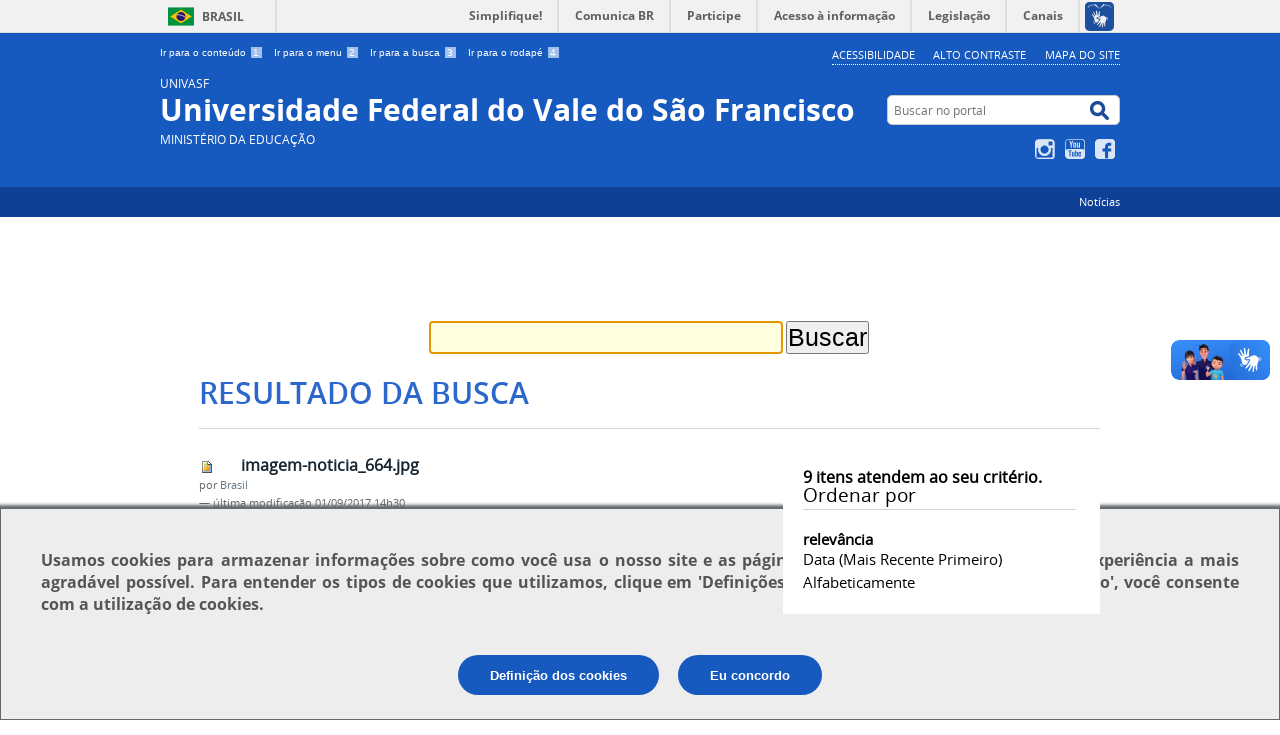

--- FILE ---
content_type: text/html;charset=utf-8
request_url: https://portais.univasf.edu.br/sead/@@search?skos%3Alist=http%3A%2F%2Fvocab.e.gov.br%2F2011%2F03%2Fvcge%23previdencia-social
body_size: 7917
content:
<!DOCTYPE html>
<html lang="pt-br" dir="ltr">

<head>
    <meta http-equiv="Content-Type" content="text/html; charset=utf-8">

    
        <base href="https://portais.univasf.edu.br/sead/"><!--[if lt IE 7]></base><![endif]-->
    

    
        

<meta name="description" content="Secretaria de Educação a Distância - UNIVASF">




  
    <style type="text/css" media="all">@import url(https://portais.univasf.edu.br/sead/portal_css/Sunburst%20Theme/resourcejquery-cachekey-32e5a713ba94405ccd3d2f1dd2bda271.css);</style>
    <link rel="stylesheet" type="text/css" href="https://portais.univasf.edu.br/sead/portal_css/Sunburst%20Theme/reset-cachekey-572ef234c39c6a5f5e64bacd247c8dc7.css" media="screen">
    <link rel="stylesheet" type="text/css" href="https://portais.univasf.edu.br/sead/portal_css/Sunburst%20Theme/base-cachekey-6c7ddf45b8478fecacad3fe97e055432.css">
    <link rel="stylesheet" type="text/css" href="https://portais.univasf.edu.br/sead/portal_css/Sunburst%20Theme/resourceplone.app.jquerytools.dateinput-cachekey-2856c9ad1007c21184b7cb5191c941da.css" media="screen">
    <style type="text/css" media="screen">@import url(https://portais.univasf.edu.br/sead/portal_css/Sunburst%20Theme/resourcecalendar_stylescalendar-cachekey-3c3e240c8e8f4ddc8aa15e706b99a17c.css);</style>
    <link rel="stylesheet" type="text/css" href="https://portais.univasf.edu.br/sead/portal_css/Sunburst%20Theme/resourcebrasil.gov.agendaagenda-cachekey-6b647d81ba23829e247c1b1fc58f0cc7.css">
    <link rel="stylesheet" type="text/css" href="https://portais.univasf.edu.br/sead/portal_css/Sunburst%20Theme/ploneCustom-cachekey-0d21c393df3923cadd21299da4c78c3b.css" media="all">
    <style type="text/css" media="screen">@import url(https://portais.univasf.edu.br/sead/portal_css/Sunburst%20Theme/jquery.autocomplete-cachekey-a76db8be461e4a737a4749801de23355.css);</style>
    <style type="text/css" media="screen">@import url(https://portais.univasf.edu.br/sead/portal_css/Sunburst%20Theme/resourceProducts.Doormat.stylesheetsdoormat-cachekey-600906db189c5ced4babbc8ec1d6cca1.css);</style>
    <link rel="stylesheet" type="text/css" href="https://portais.univasf.edu.br/sead/portal_css/Sunburst%20Theme/embedder-cachekey-6eb475554790c1ea8c01b25acfa9f030.css" media="screen">
    <style type="text/css" media="screen">@import url(https://portais.univasf.edu.br/sead/portal_css/Sunburst%20Theme/resourcecollective.nitfcharcount-cachekey-37be3f63a8d3aef3073b2a1ab9c26335.css);</style>
    <link rel="stylesheet" type="text/css" href="https://portais.univasf.edu.br/sead/portal_css/Sunburst%20Theme/resourcebrasil.gov.tilestiles-cachekey-28908d0541f89949497517952e2279e3.css" media="screen">
    <style type="text/css" media="screen">@import url(https://portais.univasf.edu.br/sead/portal_css/Sunburst%20Theme/resourcecollective.uploadcssbootstrap.min-cachekey-0ade006d630fcb652fb5b98dd69ad526.css);</style>
    <link rel="stylesheet" type="text/css" href="https://portais.univasf.edu.br/sead/portal_css/Sunburst%20Theme/resourcebrasil.gov.portalcssmain-cachekey-25d84aaaac1aafc44e042458e9fb0625.css">
        <!--[if lt IE 8]>    
    
    <link rel="stylesheet" type="text/css" href="https://portais.univasf.edu.br/sead/portal_css/Sunburst%20Theme/IEFixes-cachekey-f331a3228d3ab2ffa145196506826377.css" media="screen" />
        <![endif]-->
    
    <link rel="stylesheet" type="text/css" href="https://portais.univasf.edu.br/sead/portal_css/Sunburst%20Theme/resourceselect2select2-cachekey-93ca85f61bdb145c7d0ed398ab58f9f4.css" media="screen">

  
  
    <script type="text/javascript" src="https://portais.univasf.edu.br/sead/portal_javascripts/Sunburst%20Theme/resourceplone.app.jquery-cachekey-676345f11397f0b6c7065021fbe9efd9.js"></script>
    <script type="text/javascript" src="https://portais.univasf.edu.br/sead/portal_javascripts/Sunburst%20Theme/register_function-cachekey-52bf4678c149c2a0514a931e9160e2d7.js"></script>
    <script type="text/javascript" src="https://portais.univasf.edu.br/sead/portal_javascripts/Sunburst%20Theme/resourceplone.formwidget.querystring.querywidget-cachekey-2327b218c5bd6be8937462f344c7760e.js"></script>
    <script type="text/javascript" src="https://portais.univasf.edu.br/sead/portal_javascripts/Sunburst%20Theme/resourcecollective.js.bootstrapjsbootstrap.min-cachekey-bcd4ddf4e69ad27f00028a67f34a43c7.js"></script>
    <script type="text/javascript" src="https://portais.univasf.edu.br/sead/portal_javascripts/Sunburst%20Theme/resourcebrasil.gov.portletsjsjquery.cycle2-cachekey-5c20e6c7b7ec88056ac84e4071580a2a.js"></script>
       <!--[if lte IE 8]>
     
    <script type="text/javascript" src="https://portais.univasf.edu.br/sead/portal_javascripts/Sunburst%20Theme/resourcecollective.pollsjsexcanvas.min-cachekey-35be1612406813bf2f1feea901ae2e3e.js"></script>
       <![endif]-->
     
    <script type="text/javascript" src="https://portais.univasf.edu.br/sead/portal_javascripts/Sunburst%20Theme/resourcecollective.pollsjspolls-cachekey-eb24639fa4427400cf0edd8537aa5e10.js"></script>
    <script type="text/javascript" src="https://portais.univasf.edu.br/sead/portal_javascripts/Sunburst%20Theme/resourcejquery.cookie-cachekey-a8e54451946a5270959c7e17b5994d98.js"></script>
    <script type="text/javascript" src="https://portais.univasf.edu.br/sead/portal_javascripts/Sunburst%20Theme/resourceselect2select2.min-cachekey-9d18a571d669998ed3c653158f2be4d2.js"></script>
    <script type="text/javascript" src="https://portais.univasf.edu.br/sead/portal_javascripts/Sunburst%20Theme/resourcejquery.reflect-cachekey-a4264cce3645425d646f7a3bb32437ce.js"></script>
    <script type="text/javascript" src="https://portais.univasf.edu.br/sead/portal_javascripts/Sunburst%20Theme/resourcejquery.select2uislider-cachekey-febccb92ef0ca0246a7845a10ca91ec6.js"></script>
    <script type="text/javascript" src="https://portais.univasf.edu.br/sead/portal_javascripts/Sunburst%20Theme/resourcejquery.slickgrid-cachekey-9597003fb5ab201a8f2499fe428c9abb.js"></script>


<title>UNIVASF Universidade Federal do Vale do São Francisco</title>

<link rel="http://purl.org/dc/terms/subject http://schema.org/about http://xmlns.com/foaf/0.1/primaryTopic" href="http://vocab.e.gov.br/2011/03/vcge#esquema">
        
    <link rel="author" href="https://portais.univasf.edu.br/sead/author/" title="Informações do Autor">


    <link rel="canonical" href="https://portais.univasf.edu.br/sead">

    
    


<script type="text/javascript">
        jQuery(function($){
            if (typeof($.datepicker) != "undefined"){
              $.datepicker.setDefaults(
                jQuery.extend($.datepicker.regional['pt-BR'],
                {dateFormat: 'dd/mm/yy'}));
            }
        });
        </script>



    <link rel="alternate" href="https://portais.univasf.edu.br/sead/RSS" title="UNIVASF Universidade Federal do Vale do São Francisco - RSS 1.0" type="application/rss+xml">

    <link rel="alternate" href="https://portais.univasf.edu.br/sead/rss.xml" title="UNIVASF Universidade Federal do Vale do São Francisco - RSS 2.0" type="application/rss+xml">

    <link rel="alternate" href="https://portais.univasf.edu.br/sead/atom.xml" title="UNIVASF Universidade Federal do Vale do São Francisco - Atom" type="application/rss+xml">


    <link rel="search" href="https://portais.univasf.edu.br/sead/@@search" title="Buscar neste site">



        
        
        

    
    <link rel="home" title="Home" href="https://portais.univasf.edu.br/sead">

  
        
        

        
        <meta name="generator" content="Plone - http://plone.org">
    

    <meta content="width=device-width, initial-scale=1.0" name="viewport">

    <link rel="shortcut icon" href="/sead/++theme++theme-banner-cookies/img/favicon.ico" type="image/x-icon">
    <link rel="apple-touch-icon" href="/sead/++theme++theme-banner-cookies/img/touch_icon.png">

    <!-- Plone CSS - only for preview, will be removed in rules.xml -->
    

    <!-- Theme CSS - only for preview, will be removed in rules and added in CSS registry -->
    <link media="all" href="/sead/++theme++theme-banner-cookies/css/main.css" type="text/css" rel="stylesheet" id="main-css">
    <link media="all" href="/sead/++theme++theme-banner-cookies/css/style.css" type="text/css" rel="stylesheet">
</head>

<body dir="ltr" class="template-search portaltype-plone-site site-sead userrole-anonymous"><div id="barra-identidade">


<div id="barra-brasil">
        <a href="http://brasil.gov.br" style="background:#7F7F7F; height: 20px; padding:4px 0 4px 10px; display: block; font-family:sans,sans-serif; text-decoration:none; color:white; ">Portal do Governo Brasileiro</a>
</div>
<script src="//barra.brasil.gov.br/barra.js" type="text/javascript" defer></script>

</div><div id="wrapper">

        <!-- HEADER -->

        <div id="header" role="banner">

            <div>

                <ul id="accessibility">
                    <li>
                        <a accesskey="1" href="#acontent" id="link-conteudo">
                            Ir para o conteúdo
                            <span>1</span>
                        </a>
                    </li>
                    <li>
                        <a accesskey="2" href="#anavigation" id="link-navegacao">
                            Ir para o menu
                            <span>2</span>
                        </a>
                    </li>
                    <li>
                        <a accesskey="3" href="#SearchableText" id="link-buscar">
                            Ir para a busca
                            <span>3</span>
                        </a>
                    </li>
                    <li>
                        <a accesskey="4" href="#afooter" id="link-rodape">
                            Ir para o rodapé
                            <span>4</span>
                        </a>
                    </li>
                </ul>
                
                <!--
                <ul id="language">
                    <li class="language-es">
                        <a href="#">Espa&#241;ol</a>
                    </li>
                    <li class="language-en">
                        <a href="#">English</a>
                    </li>
                </ul>
                -->
            
            <ul id="portal-siteactions">

    <li id="siteaction-accessibility"><a href="https://portais.univasf.edu.br/sead/acessibilidade" title="Acessibilidade" accesskey="5">Acessibilidade</a></li>
    <li id="siteaction-contraste"><a href="#" title="Alto Contraste" accesskey="6">Alto Contraste</a></li>
    <li id="siteaction-mapadosite"><a href="https://portais.univasf.edu.br/sead/mapadosite" title="Mapa do Site" accesskey="7">Mapa do Site</a></li>
</ul>

            <div id="logo">
                <a href="http://portais.univasf.edu.br" title="Portal Univasf">
                    <span id="portal-title-1">UNIVASF</span>
                    <span id="portal-title">Universidade Federal do Vale do São Francisco</span>
                    <span id="portal-description">Ministério da Educação</span>
                </a>    
                
            </div>
            
            <div id="portal-searchbox">

    <form id="nolivesearchGadget_form" action="https://portais.univasf.edu.br/sead/@@busca">
        <fieldset class="LSBox">
            <legend class="hiddenStructure">Buscar no portal</legend>
            <label class="hiddenStructure" for="nolivesearchGadget">Buscar no portal</label>

            <input name="SearchableText" type="text" size="18" title="Buscar no portal" placeholder="Buscar no portal" class="searchField" id="nolivesearchGadget">

            <input class="searchButton" type="submit" value="Buscar no portal">

        </fieldset>
    </form>

</div>

            <div id="social-icons">
                <ul><li id="portalredes-instagram" class="portalredes-item">
                <a href="http://instagram.com/sead.univasf">Instagram</a>
            </li><li id="portalredes-youtube" class="portalredes-item">
                <a href="http://youtube.com/channel/UC4rt8vPFDtOcbphR6NoeHDg">YouTube</a>
            </li><li id="portalredes-facebook" class="portalredes-item">
                <a href="http://facebook.com/SEaD-Univasf-184490068392578">Facebook</a>
            </li></ul>
            </div>

        </div>
        <br>
        <!--
        <div id="site-name">
            
            <p>PORTAL DO ESTUDANTE</p>
            
        </div>   
        -->
    
        <div id="sobre">
           
            <ul><li id="portalservicos-noticias" class="portalservicos-item"><a href="https://portais.univasf.edu.br/sead/servicos/noticias" title="Notícias">Notícias</a></li></ul>
        </div>
    </div>    


    <!-- content -->

    <div id="main" role="main">
    <div id="plone-content">

        <!-- Demo Plone Content -->

        <div id="portal-columns" class="row">

            <div id="viewlet-above-content"><div id="portal-breadcrumbs">
    <span id="breadcrumbs-you-are-here">Você está aqui:</span>
    <span id="breadcrumbs-home">
        <a href="https://portais.univasf.edu.br/sead">Página Inicial</a>
        
    </span>
    

</div>
</div>

            <!-- Column 1 -->
            <div id="navigation">
                <a name="anavigation" id="anavigation"></a>
                <span class="menuTrigger">Menu</span>
                </div>

            <!-- Conteudo -->
            <div id="portal-column-content" class="cell width-full position-0">
                <a name="acontent" id="acontent"></a>

                <div class="">

                    

                    

    <dl class="portalMessage info" id="kssPortalMessage" style="display:none">
        <dt>Info</dt>
        <dd></dd>
    </dl>

    


                    
                        <div id="content">

                            

                            <div id="content-core">

    <form name="searchform" action="@@search" class="searchPage enableAutoFocus"> 

        <input type="hidden" name="advanced_search" value="False">
        <input type="hidden" name="sort_on" value="">

        <fieldset id="search-field" class="noborder">
            <input class="searchPage" name="SearchableText" type="text" size="25" title="Busca no Site" value="">
            <input class="searchPage searchButton allowMultiSubmit" type="submit" value="Buscar">
        </fieldset>

        <div class="row">

            <div class="cell width-full position-0">
                <h1 class="documentFirstHeading">Resultado da busca</h1>
                

                
            </div>
            <div class="visualClear"><!-- --></div>
            <div id="search-results-wrapper" class="cell width-full position-0">

                <div id="search-results-bar">
                    <span><strong id="search-results-number">9</strong> itens atendem ao seu critério.</span>

                    <dl class="actionMenu deactivated">

                      <dt class="actionMenuHeader">
                          <a href="https://portais.univasf.edu.br/sead/@@search?skos%3Alist=http%3A%2F%2Fvocab.e.gov.br%2F2011%2F03%2Fvcge%23previdencia-social&amp;advanced_search=True" id="search-filter-toggle">Filtrar os resultados</a>
                      </dt>
                      <dd class="actionMenuContent">
                          <div id="search-filter">

                              <fieldset class="noborder">

                                  <legend>Tipo de item</legend>

                                  <div class="field">

                                      <div class="formHelp"></div>

                                      <span class="optionsToggle">
                                          <input type="checkbox" onchange="javascript:toggleSelect(this, 'portal_type:list', true)" name="pt_toggle" value="#" id="pt_toggle" class="noborder" checked>

                                          <label for="pt_toggle">Selecionar Todos/Nenhum</label>
                                      </span>
                                      <br>
                                      <div style="float: left; margin-right: 2em;">
                                          
                                              <input type="checkbox" name="portal_type:list" value="Audio" class="noborder" checked id="portal_type_1_1">
                                              <label for="portal_type_1_1">Áudio</label>
                                              <br>
                                          
                                              <input type="checkbox" name="portal_type:list" value="Document" class="noborder" checked id="portal_type_1_2">
                                              <label for="portal_type_1_2">Página</label>
                                              <br>
                                          
                                              <input type="checkbox" name="portal_type:list" value="Event" class="noborder" checked id="portal_type_1_3">
                                              <label for="portal_type_1_3">Evento</label>
                                              <br>
                                          
                                              <input type="checkbox" name="portal_type:list" value="ExternalContent" class="noborder" checked id="portal_type_1_4">
                                              <label for="portal_type_1_4">Conteúdo Externo</label>
                                              <br>
                                          
                                      </div>
                                      <div style="float: left; margin-right: 2em;">
                                          
                                              <input type="checkbox" name="portal_type:list" value="File" class="noborder" checked id="portal_type_2_1">
                                              <label for="portal_type_2_1">Arquivo</label>
                                              <br>
                                          
                                              <input type="checkbox" name="portal_type:list" value="Image" class="noborder" checked id="portal_type_2_2">
                                              <label for="portal_type_2_2">Imagem</label>
                                              <br>
                                          
                                              <input type="checkbox" name="portal_type:list" value="Link" class="noborder" checked id="portal_type_2_3">
                                              <label for="portal_type_2_3">Link</label>
                                              <br>
                                          
                                              <input type="checkbox" name="portal_type:list" value="collective.nitf.content" class="noborder" checked id="portal_type_2_4">
                                              <label for="portal_type_2_4">Notícia</label>
                                              <br>
                                          
                                      </div>
                                      <div class="visualClear"><!-- --></div>
                                  </div>
                              </fieldset>

                              <fieldset class="noborder">

                                  <legend>Notícias desde</legend>

                                  <div class="field">

                                      <div class="formHelp"></div>

                                      
                                          <input type="radio" id="query-date-yesterday" name="created.query:record:list:date" value="2026/01/17">
                                          <label for="query-date-yesterday">Ontem</label>
                                          <br>
                                          <input type="radio" id="query-date-lastweek" name="created.query:record:list:date" value="2026/01/11">
                                          <label for="query-date-lastweek">Última semana</label>
                                          <br>
                                          <input type="radio" id="query-date-lastmonth" name="created.query:record:list:date" value="2025/12/18">
                                          <label for="query-date-lastmonth">Último mês</label>
                                          <br>
                                          <input type="radio" id="query-date-ever" name="created.query:record:list:date" value="1970-01-02" checked>
                                          <label for="query-date-ever">Sempre</label>
                                      

                                      <input type="hidden" name="created.range:record" value="min">
                                  </div>

                                  <div class="formControls">
                                      <input class="searchPage searchButton allowMultiSubmit" type="submit" value="Buscar">
                                  </div>

                                  <div class="visualClear"><!-- --></div>
                              </fieldset>

                          </div>
                      </dd>

                    </dl>

                    <span id="searchResultsSort">
                      <span>Ordenar por</span>
                          <span id="sorting-options">
                              
                                  
                                      
                                      
                                      <strong>relevância</strong>
                                      <span>·</span>
                                      
                                  
                                      
                                      <a data-sort="Date" href="https://portais.univasf.edu.br/sead/@@search?sort_order=reverse&amp;skos:list=http%3A//vocab.e.gov.br/2011/03/vcge%23previdencia-social&amp;sort_on=Date">data (mais recente primeiro)</a>
                                      
                                      <span>·</span>
                                      
                                  
                                      
                                      <a data-sort="sortable_title" href="https://portais.univasf.edu.br/sead/@@search?sort_on=sortable_title&amp;skos:list=http%3A//vocab.e.gov.br/2011/03/vcge%23previdencia-social">alfabeticamente</a>
                                      
                                      
                                      
                                  
                              
                          </span>
                    </span>
                </div>

                <div class="visualClear"><!-- --></div>

                
                    <div id="search-results">

                        

                        
                          <dl class="searchResults">
                              
                                    <dt class="contenttype-image">
                                      <img width="16" height="16" src="https://portais.univasf.edu.br/sead/image.png" alt="Imagem JPEG image">
                                      <a href="https://portais.univasf.edu.br/sead/assuntos_bkp/editoria-a/ultimas-noticias-da-editoria-a/copy2_of_titulo-da-noticia-entre-35-e-90-caracteres-com-espaco/imagem-noticia_664.jpg/view" class="state-">imagem-noticia_664.jpg</a>
                                    </dt>
                                    <dd>
                                      <span class="discreet">
                                        <span class="documentAuthor">por <a href="https://portais.univasf.edu.br/sead/author/Brasil">Brasil</a></span>

                                        <span>

                                            

                                            <span class="documentModified">
                                              —
                                              <span>última modificação</span>
                                              01/09/2017 14h30
                                            </span>

                                        </span>

                                        <span>
                                          —
                                          registrado em:
                                          <span>
                                            <a href="https://portais.univasf.edu.br/sead/@@search?Subject%3Alist=Cidadania" class="link-category" rel="tag">Cidadania</a>,
                                          </span>
                                          <span>
                                            <a href="https://portais.univasf.edu.br/sead/@@search?Subject%3Alist=Aposentadoria" class="link-category" rel="tag">Aposentadoria</a>,
                                          </span>
                                          <span>
                                            <a href="https://portais.univasf.edu.br/sead/@@search?Subject%3Alist=Baixa%20Renda" class="link-category" rel="tag">Baixa Renda</a>,
                                          </span>
                                          <span>
                                            <a href="https://portais.univasf.edu.br/sead/@@search?Subject%3Alist=Contribuintes" class="link-category" rel="tag">Contribuintes</a>,
                                          </span>
                                          <span>
                                            <a href="https://portais.univasf.edu.br/sead/@@search?Subject%3Alist=Donas%20de%20Casa" class="link-category" rel="tag">Donas de Casa</a>,
                                          </span>
                                          <span>
                                            <a href="https://portais.univasf.edu.br/sead/@@search?Subject%3Alist=INSS" class="link-category" rel="tag">INSS</a>,
                                          </span>
                                          <span>
                                            <a href="https://portais.univasf.edu.br/sead/@@search?Subject%3Alist=Previd%C3%AAncia%20Social" class="link-category" rel="tag">Previdência Social</a>
                                          </span>
                                        </span>
                                      </span>
                                      <div></div>

                                      <cite class="documentLocation link-location">
                                          <span>Localizado em</span>
                                          <span dir="ltr">
                                              
                                                  <a href="https://portais.univasf.edu.br/sead/assuntos_bkp">Assuntos_bkp</a>
                                                  <span class="breadcrumbSeparator">
                                                      /
                                                      
                                                  </span>
                                               
                                          </span>
                                          <span dir="ltr">
                                              
                                                  …
                                                  <span class="breadcrumbSeparator">
                                                      /
                                                      
                                                  </span>
                                               
                                          </span>
                                          <span dir="ltr">
                                              
                                                  <a href="https://portais.univasf.edu.br/sead/assuntos_bkp/editoria-a/ultimas-noticias-da-editoria-a">Últimas notícias da Editoria A</a>
                                                  <span class="breadcrumbSeparator">
                                                      /
                                                      
                                                  </span>
                                               
                                          </span>
                                          <span dir="ltr">
                                              
                                                  <a href="https://portais.univasf.edu.br/sead/assuntos_bkp/editoria-a/ultimas-noticias-da-editoria-a/copy2_of_titulo-da-noticia-entre-35-e-90-caracteres-com-espaco">Título da notícia entre 35 e 90 caracteres com espaço. Título da notícia entre 35 e 90 carac</a>
                                                  
                                               
                                          </span>

                                      </cite>

                                    </dd>
                              
                                    <dt class="contenttype-image">
                                      <img width="16" height="16" src="https://portais.univasf.edu.br/sead/image.png" alt="Imagem JPEG image">
                                      <a href="https://portais.univasf.edu.br/sead/assuntos_bkp/editoria-a/ultimas-noticias-da-editoria-a/copy2_of_titulo-da-noticia-entre-35-e-90-caracteres-com-espaco/cid_apo_beneficio-idoso_550.jpg/view" class="state-">Capa 3</a>
                                    </dt>
                                    <dd>
                                      <span class="discreet">
                                        <span class="documentAuthor">por <a href="https://portais.univasf.edu.br/sead/author/Brasil">Brasil</a></span>

                                        <span>

                                            

                                            <span class="documentModified">
                                              —
                                              <span>última modificação</span>
                                              19/09/2017 10h28
                                            </span>

                                        </span>

                                        <span>
                                          —
                                          registrado em:
                                          <span>
                                            <a href="https://portais.univasf.edu.br/sead/@@search?Subject%3Alist=tag%201" class="link-category" rel="tag">tag 1</a>,
                                          </span>
                                          <span>
                                            <a href="https://portais.univasf.edu.br/sead/@@search?Subject%3Alist=tag%202" class="link-category" rel="tag">tag 2</a>,
                                          </span>
                                          <span>
                                            <a href="https://portais.univasf.edu.br/sead/@@search?Subject%3Alist=tag%203" class="link-category" rel="tag">tag 3</a>
                                          </span>
                                        </span>
                                      </span>
                                      <div></div>

                                      <cite class="documentLocation link-location">
                                          <span>Localizado em</span>
                                          <span dir="ltr">
                                              
                                                  <a href="https://portais.univasf.edu.br/sead/assuntos_bkp">Assuntos_bkp</a>
                                                  <span class="breadcrumbSeparator">
                                                      /
                                                      
                                                  </span>
                                               
                                          </span>
                                          <span dir="ltr">
                                              
                                                  …
                                                  <span class="breadcrumbSeparator">
                                                      /
                                                      
                                                  </span>
                                               
                                          </span>
                                          <span dir="ltr">
                                              
                                                  <a href="https://portais.univasf.edu.br/sead/assuntos_bkp/editoria-a/ultimas-noticias-da-editoria-a">Últimas notícias da Editoria A</a>
                                                  <span class="breadcrumbSeparator">
                                                      /
                                                      
                                                  </span>
                                               
                                          </span>
                                          <span dir="ltr">
                                              
                                                  <a href="https://portais.univasf.edu.br/sead/assuntos_bkp/editoria-a/ultimas-noticias-da-editoria-a/copy2_of_titulo-da-noticia-entre-35-e-90-caracteres-com-espaco">Título da notícia entre 35 e 90 caracteres com espaço. Título da notícia entre 35 e 90 carac</a>
                                                  
                                               
                                          </span>

                                      </cite>

                                    </dd>
                              
                                    <dt class="contenttype-collective-nitf-content">
                                      <img width="16" height="16" src="https://portais.univasf.edu.br/sead/++resource++collective.nitf/nitf_icon.png" alt="Notícia object code">
                                      <a href="https://portais.univasf.edu.br/sead/assuntos_bkp/editoria-a/ultimas-noticias-da-editoria-a/copy2_of_titulo-da-noticia-entre-35-e-90-caracteres-com-espaco" class="state-published">Título da notícia entre 35 e 90 caracteres com espaço. Título da notícia entre 35 e 90 carac</a>
                                    </dt>
                                    <dd>
                                      <span class="discreet">
                                        <span class="documentAuthor">por <a href="https://portais.univasf.edu.br/sead/author/Brasil">Brasil</a></span>

                                        <span>

                                            <span class="documentPublished">
                                              —
                                              <span>publicado</span>
                                              03/06/2013
                                            </span>

                                            <span class="documentModified">
                                              —
                                              <span>última modificação</span>
                                              02/02/2017 11h01
                                            </span>

                                        </span>

                                        <span>
                                          —
                                          registrado em:
                                          <span>
                                            <a href="https://portais.univasf.edu.br/sead/@@search?Subject%3Alist=tag%201" class="link-category" rel="tag">tag 1</a>,
                                          </span>
                                          <span>
                                            <a href="https://portais.univasf.edu.br/sead/@@search?Subject%3Alist=tag%202" class="link-category" rel="tag">tag 2</a>,
                                          </span>
                                          <span>
                                            <a href="https://portais.univasf.edu.br/sead/@@search?Subject%3Alist=tag%203" class="link-category" rel="tag">tag 3</a>
                                          </span>
                                        </span>
                                      </span>
                                      <div>Subtítulo em uma linha com até 90 caracteres. Subtítulo em duas linhas com até 190 caracteres. Subtítulo em uma linha com até 90 caracteres. Subtítulo em duas linhas com até 190 caracteres</div>

                                      <cite class="documentLocation link-location">
                                          <span>Localizado em</span>
                                          <span dir="ltr">
                                              
                                                  <a href="https://portais.univasf.edu.br/sead/assuntos_bkp">Assuntos_bkp</a>
                                                  <span class="breadcrumbSeparator">
                                                      /
                                                      
                                                  </span>
                                               
                                          </span>
                                          <span dir="ltr">
                                              
                                                  <a href="https://portais.univasf.edu.br/sead/assuntos_bkp/editoria-a">Editoria A</a>
                                                  <span class="breadcrumbSeparator">
                                                      /
                                                      
                                                  </span>
                                               
                                          </span>
                                          <span dir="ltr">
                                              
                                                  <a href="https://portais.univasf.edu.br/sead/assuntos_bkp/editoria-a/ultimas-noticias-da-editoria-a">Últimas notícias da Editoria A</a>
                                                  
                                               
                                          </span>

                                      </cite>

                                    </dd>
                              
                                    <dt class="contenttype-image">
                                      <img width="16" height="16" src="https://portais.univasf.edu.br/sead/image.png" alt="Imagem JPEG image">
                                      <a href="https://portais.univasf.edu.br/sead/assuntos_bkp/editoria-a/ultimas-noticias-da-editoria-a/copy3_of_titulo-da-noticia-entre-35-e-90-caracteres-com-espaco/imagem-noticia_664.jpg/view" class="state-">imagem-noticia_664.jpg</a>
                                    </dt>
                                    <dd>
                                      <span class="discreet">
                                        <span class="documentAuthor">por <a href="https://portais.univasf.edu.br/sead/author/Brasil">Brasil</a></span>

                                        <span>

                                            

                                            <span class="documentModified">
                                              —
                                              <span>última modificação</span>
                                              01/09/2017 14h32
                                            </span>

                                        </span>

                                        <span>
                                          —
                                          registrado em:
                                          <span>
                                            <a href="https://portais.univasf.edu.br/sead/@@search?Subject%3Alist=tag%201" class="link-category" rel="tag">tag 1</a>,
                                          </span>
                                          <span>
                                            <a href="https://portais.univasf.edu.br/sead/@@search?Subject%3Alist=tag%202" class="link-category" rel="tag">tag 2</a>,
                                          </span>
                                          <span>
                                            <a href="https://portais.univasf.edu.br/sead/@@search?Subject%3Alist=tag%203" class="link-category" rel="tag">tag 3</a>
                                          </span>
                                        </span>
                                      </span>
                                      <div></div>

                                      <cite class="documentLocation link-location">
                                          <span>Localizado em</span>
                                          <span dir="ltr">
                                              
                                                  <a href="https://portais.univasf.edu.br/sead/assuntos_bkp">Assuntos_bkp</a>
                                                  <span class="breadcrumbSeparator">
                                                      /
                                                      
                                                  </span>
                                               
                                          </span>
                                          <span dir="ltr">
                                              
                                                  …
                                                  <span class="breadcrumbSeparator">
                                                      /
                                                      
                                                  </span>
                                               
                                          </span>
                                          <span dir="ltr">
                                              
                                                  <a href="https://portais.univasf.edu.br/sead/assuntos_bkp/editoria-a/ultimas-noticias-da-editoria-a">Últimas notícias da Editoria A</a>
                                                  <span class="breadcrumbSeparator">
                                                      /
                                                      
                                                  </span>
                                               
                                          </span>
                                          <span dir="ltr">
                                              
                                                  <a href="https://portais.univasf.edu.br/sead/assuntos_bkp/editoria-a/ultimas-noticias-da-editoria-a/copy3_of_titulo-da-noticia-entre-35-e-90-caracteres-com-espaco">Título da notícia entre 35 e 90 caracteres com espaço. Título da notícia entre 35 e 90 carac</a>
                                                  
                                               
                                          </span>

                                      </cite>

                                    </dd>
                              
                                    <dt class="contenttype-image">
                                      <img width="16" height="16" src="https://portais.univasf.edu.br/sead/image.png" alt="Imagem JPEG image">
                                      <a href="https://portais.univasf.edu.br/sead/assuntos_bkp/editoria-a/ultimas-noticias-da-editoria-a/copy3_of_titulo-da-noticia-entre-35-e-90-caracteres-com-espaco/cid_apo_beneficio-idoso_550.jpg/view" class="state-">Novo site</a>
                                    </dt>
                                    <dd>
                                      <span class="discreet">
                                        <span class="documentAuthor">por <a href="https://portais.univasf.edu.br/sead/author/Brasil">Brasil</a></span>

                                        <span>

                                            

                                            <span class="documentModified">
                                              —
                                              <span>última modificação</span>
                                              19/09/2017 10h25
                                            </span>

                                        </span>

                                        <span>
                                          —
                                          registrado em:
                                          <span>
                                            <a href="https://portais.univasf.edu.br/sead/@@search?Subject%3Alist=tag%201" class="link-category" rel="tag">tag 1</a>,
                                          </span>
                                          <span>
                                            <a href="https://portais.univasf.edu.br/sead/@@search?Subject%3Alist=tag%202" class="link-category" rel="tag">tag 2</a>,
                                          </span>
                                          <span>
                                            <a href="https://portais.univasf.edu.br/sead/@@search?Subject%3Alist=tag%203" class="link-category" rel="tag">tag 3</a>
                                          </span>
                                        </span>
                                      </span>
                                      <div></div>

                                      <cite class="documentLocation link-location">
                                          <span>Localizado em</span>
                                          <span dir="ltr">
                                              
                                                  <a href="https://portais.univasf.edu.br/sead/assuntos_bkp">Assuntos_bkp</a>
                                                  <span class="breadcrumbSeparator">
                                                      /
                                                      
                                                  </span>
                                               
                                          </span>
                                          <span dir="ltr">
                                              
                                                  …
                                                  <span class="breadcrumbSeparator">
                                                      /
                                                      
                                                  </span>
                                               
                                          </span>
                                          <span dir="ltr">
                                              
                                                  <a href="https://portais.univasf.edu.br/sead/assuntos_bkp/editoria-a/ultimas-noticias-da-editoria-a">Últimas notícias da Editoria A</a>
                                                  <span class="breadcrumbSeparator">
                                                      /
                                                      
                                                  </span>
                                               
                                          </span>
                                          <span dir="ltr">
                                              
                                                  <a href="https://portais.univasf.edu.br/sead/assuntos_bkp/editoria-a/ultimas-noticias-da-editoria-a/copy3_of_titulo-da-noticia-entre-35-e-90-caracteres-com-espaco">Título da notícia entre 35 e 90 caracteres com espaço. Título da notícia entre 35 e 90 carac</a>
                                                  
                                               
                                          </span>

                                      </cite>

                                    </dd>
                              
                                    <dt class="contenttype-collective-nitf-content">
                                      <img width="16" height="16" src="https://portais.univasf.edu.br/sead/++resource++collective.nitf/nitf_icon.png" alt="Notícia object code">
                                      <a href="https://portais.univasf.edu.br/sead/assuntos_bkp/editoria-a/ultimas-noticias-da-editoria-a/copy3_of_titulo-da-noticia-entre-35-e-90-caracteres-com-espaco" class="state-published">Título da notícia entre 35 e 90 caracteres com espaço. Título da notícia entre 35 e 90 carac</a>
                                    </dt>
                                    <dd>
                                      <span class="discreet">
                                        <span class="documentAuthor">por <a href="https://portais.univasf.edu.br/sead/author/Brasil">Brasil</a></span>

                                        <span>

                                            <span class="documentPublished">
                                              —
                                              <span>publicado</span>
                                              03/06/2013
                                            </span>

                                            <span class="documentModified">
                                              —
                                              <span>última modificação</span>
                                              02/02/2017 11h01
                                            </span>

                                        </span>

                                        <span>
                                          —
                                          registrado em:
                                          <span>
                                            <a href="https://portais.univasf.edu.br/sead/@@search?Subject%3Alist=tag%201" class="link-category" rel="tag">tag 1</a>,
                                          </span>
                                          <span>
                                            <a href="https://portais.univasf.edu.br/sead/@@search?Subject%3Alist=tag%202" class="link-category" rel="tag">tag 2</a>,
                                          </span>
                                          <span>
                                            <a href="https://portais.univasf.edu.br/sead/@@search?Subject%3Alist=tag%203" class="link-category" rel="tag">tag 3</a>
                                          </span>
                                        </span>
                                      </span>
                                      <div>Subtítulo em uma linha com até 90 caracteres. Subtítulo em duas linhas com até 190 caracteres. Subtítulo em uma linha com até 90 caracteres. Subtítulo em duas linhas com até 190 caracteres</div>

                                      <cite class="documentLocation link-location">
                                          <span>Localizado em</span>
                                          <span dir="ltr">
                                              
                                                  <a href="https://portais.univasf.edu.br/sead/assuntos_bkp">Assuntos_bkp</a>
                                                  <span class="breadcrumbSeparator">
                                                      /
                                                      
                                                  </span>
                                               
                                          </span>
                                          <span dir="ltr">
                                              
                                                  <a href="https://portais.univasf.edu.br/sead/assuntos_bkp/editoria-a">Editoria A</a>
                                                  <span class="breadcrumbSeparator">
                                                      /
                                                      
                                                  </span>
                                               
                                          </span>
                                          <span dir="ltr">
                                              
                                                  <a href="https://portais.univasf.edu.br/sead/assuntos_bkp/editoria-a/ultimas-noticias-da-editoria-a">Últimas notícias da Editoria A</a>
                                                  
                                               
                                          </span>

                                      </cite>

                                    </dd>
                              
                                    <dt class="contenttype-image">
                                      <img width="16" height="16" src="https://portais.univasf.edu.br/sead/png.png" alt="Imagem JPEG image">
                                      <a href="https://portais.univasf.edu.br/sead/assuntos_bkp/editoria-a/ultimas-noticias-da-editoria-a/copy4_of_titulo-da-noticia-entre-35-e-90-caracteres-com-espaco/imagem-noticia_664.jpg/view" class="state-">imagem-noticia_664.jpg</a>
                                    </dt>
                                    <dd>
                                      <span class="discreet">
                                        <span class="documentAuthor">por <a href="https://portais.univasf.edu.br/sead/author/Brasil">Brasil</a></span>

                                        <span>

                                            

                                            <span class="documentModified">
                                              —
                                              <span>última modificação</span>
                                              01/09/2017 15h01
                                            </span>

                                        </span>

                                        <span>
                                          —
                                          registrado em:
                                          <span>
                                            <a href="https://portais.univasf.edu.br/sead/@@search?Subject%3Alist=tag%201" class="link-category" rel="tag">tag 1</a>,
                                          </span>
                                          <span>
                                            <a href="https://portais.univasf.edu.br/sead/@@search?Subject%3Alist=tag%202" class="link-category" rel="tag">tag 2</a>,
                                          </span>
                                          <span>
                                            <a href="https://portais.univasf.edu.br/sead/@@search?Subject%3Alist=tag%203" class="link-category" rel="tag">tag 3</a>
                                          </span>
                                        </span>
                                      </span>
                                      <div></div>

                                      <cite class="documentLocation link-location">
                                          <span>Localizado em</span>
                                          <span dir="ltr">
                                              
                                                  <a href="https://portais.univasf.edu.br/sead/assuntos_bkp">Assuntos_bkp</a>
                                                  <span class="breadcrumbSeparator">
                                                      /
                                                      
                                                  </span>
                                               
                                          </span>
                                          <span dir="ltr">
                                              
                                                  …
                                                  <span class="breadcrumbSeparator">
                                                      /
                                                      
                                                  </span>
                                               
                                          </span>
                                          <span dir="ltr">
                                              
                                                  <a href="https://portais.univasf.edu.br/sead/assuntos_bkp/editoria-a/ultimas-noticias-da-editoria-a">Últimas notícias da Editoria A</a>
                                                  <span class="breadcrumbSeparator">
                                                      /
                                                      
                                                  </span>
                                               
                                          </span>
                                          <span dir="ltr">
                                              
                                                  <a href="https://portais.univasf.edu.br/sead/assuntos_bkp/editoria-a/ultimas-noticias-da-editoria-a/copy4_of_titulo-da-noticia-entre-35-e-90-caracteres-com-espaco">Título da notícia entre 35 e 90 caracteres com espaço. Título da notícia entre 35 e 90 carac</a>
                                                  
                                               
                                          </span>

                                      </cite>

                                    </dd>
                              
                                    <dt class="contenttype-image">
                                      <img width="16" height="16" src="https://portais.univasf.edu.br/sead/png.png" alt="Imagem JPEG image">
                                      <a href="https://portais.univasf.edu.br/sead/assuntos_bkp/editoria-a/ultimas-noticias-da-editoria-a/copy4_of_titulo-da-noticia-entre-35-e-90-caracteres-com-espaco/cid_apo_beneficio-idoso_550.jpg/view" class="state-">TCC</a>
                                    </dt>
                                    <dd>
                                      <span class="discreet">
                                        <span class="documentAuthor">por <a href="https://portais.univasf.edu.br/sead/author/Brasil">Brasil</a></span>

                                        <span>

                                            

                                            <span class="documentModified">
                                              —
                                              <span>última modificação</span>
                                              19/09/2017 10h21
                                            </span>

                                        </span>

                                        <span>
                                          —
                                          registrado em:
                                          <span>
                                            <a href="https://portais.univasf.edu.br/sead/@@search?Subject%3Alist=tag%201" class="link-category" rel="tag">tag 1</a>,
                                          </span>
                                          <span>
                                            <a href="https://portais.univasf.edu.br/sead/@@search?Subject%3Alist=tag%202" class="link-category" rel="tag">tag 2</a>,
                                          </span>
                                          <span>
                                            <a href="https://portais.univasf.edu.br/sead/@@search?Subject%3Alist=tag%203" class="link-category" rel="tag">tag 3</a>
                                          </span>
                                        </span>
                                      </span>
                                      <div></div>

                                      <cite class="documentLocation link-location">
                                          <span>Localizado em</span>
                                          <span dir="ltr">
                                              
                                                  <a href="https://portais.univasf.edu.br/sead/assuntos_bkp">Assuntos_bkp</a>
                                                  <span class="breadcrumbSeparator">
                                                      /
                                                      
                                                  </span>
                                               
                                          </span>
                                          <span dir="ltr">
                                              
                                                  …
                                                  <span class="breadcrumbSeparator">
                                                      /
                                                      
                                                  </span>
                                               
                                          </span>
                                          <span dir="ltr">
                                              
                                                  <a href="https://portais.univasf.edu.br/sead/assuntos_bkp/editoria-a/ultimas-noticias-da-editoria-a">Últimas notícias da Editoria A</a>
                                                  <span class="breadcrumbSeparator">
                                                      /
                                                      
                                                  </span>
                                               
                                          </span>
                                          <span dir="ltr">
                                              
                                                  <a href="https://portais.univasf.edu.br/sead/assuntos_bkp/editoria-a/ultimas-noticias-da-editoria-a/copy4_of_titulo-da-noticia-entre-35-e-90-caracteres-com-espaco">Título da notícia entre 35 e 90 caracteres com espaço. Título da notícia entre 35 e 90 carac</a>
                                                  
                                               
                                          </span>

                                      </cite>

                                    </dd>
                              
                                    <dt class="contenttype-collective-nitf-content">
                                      <img width="16" height="16" src="https://portais.univasf.edu.br/sead/++resource++collective.nitf/nitf_icon.png" alt="Notícia object code">
                                      <a href="https://portais.univasf.edu.br/sead/assuntos_bkp/editoria-a/ultimas-noticias-da-editoria-a/copy4_of_titulo-da-noticia-entre-35-e-90-caracteres-com-espaco" class="state-published">Título da notícia entre 35 e 90 caracteres com espaço. Título da notícia entre 35 e 90 carac</a>
                                    </dt>
                                    <dd>
                                      <span class="discreet">
                                        <span class="documentAuthor">por <a href="https://portais.univasf.edu.br/sead/author/Brasil">Brasil</a></span>

                                        <span>

                                            <span class="documentPublished">
                                              —
                                              <span>publicado</span>
                                              03/06/2013
                                            </span>

                                            <span class="documentModified">
                                              —
                                              <span>última modificação</span>
                                              02/02/2017 11h01
                                            </span>

                                        </span>

                                        <span>
                                          —
                                          registrado em:
                                          <span>
                                            <a href="https://portais.univasf.edu.br/sead/@@search?Subject%3Alist=tag%201" class="link-category" rel="tag">tag 1</a>,
                                          </span>
                                          <span>
                                            <a href="https://portais.univasf.edu.br/sead/@@search?Subject%3Alist=tag%202" class="link-category" rel="tag">tag 2</a>,
                                          </span>
                                          <span>
                                            <a href="https://portais.univasf.edu.br/sead/@@search?Subject%3Alist=tag%203" class="link-category" rel="tag">tag 3</a>
                                          </span>
                                        </span>
                                      </span>
                                      <div>Subtítulo em uma linha com até 90 caracteres. Subtítulo em duas linhas com até 190 caracteres. Subtítulo em uma linha com até 90 caracteres. Subtítulo em duas linhas com até 190 caracteres</div>

                                      <cite class="documentLocation link-location">
                                          <span>Localizado em</span>
                                          <span dir="ltr">
                                              
                                                  <a href="https://portais.univasf.edu.br/sead/assuntos_bkp">Assuntos_bkp</a>
                                                  <span class="breadcrumbSeparator">
                                                      /
                                                      
                                                  </span>
                                               
                                          </span>
                                          <span dir="ltr">
                                              
                                                  <a href="https://portais.univasf.edu.br/sead/assuntos_bkp/editoria-a">Editoria A</a>
                                                  <span class="breadcrumbSeparator">
                                                      /
                                                      
                                                  </span>
                                               
                                          </span>
                                          <span dir="ltr">
                                              
                                                  <a href="https://portais.univasf.edu.br/sead/assuntos_bkp/editoria-a/ultimas-noticias-da-editoria-a">Últimas notícias da Editoria A</a>
                                                  
                                               
                                          </span>

                                      </cite>

                                    </dd>
                              
                          </dl>
                          

    <!-- Navigation -->

    




                        
                    </div>
                

            </div>
        </div>

        <div class="visualClear"><!-- --></div>
    </form>

  </div>
                        </div>
                    

                    
                </div>

                <div id="viewlet-below-content">


</div>

            </div>

            <!-- Column 2-->

            

        </div>

        <!-- /Demo Plone Content -->

    </div>

    <div class="clear"></div>
    <div id="voltar-topo">
        <a href="#wrapper">Voltar para o topo</a>
    </div>

</div>

<!-- Footer -->
<div id="footer" role="contentinfo">
    <a name="afooter" id="afooter"></a>

    <div id="doormat-container" class="columns-4">

  
  <div class="doormatColumn column-0">
    
    <dl class="doormatSection">
      
      
    </dl>
  </div>
  <div class="doormatColumn column-1">
    
    <dl class="doormatSection">
      <dt class="doormatSectionHeader">SEaD Petrolina</dt>
      <dd class="doormatSectionBody">
        <a href="https://portais.univasf.edu.br/sead/contatos" class="external-link">Avenida José de Sá Maniçoba, S/N</a>
        
      </dd>
      <dd class="doormatSectionBody">
        <a href="https://portais.univasf.edu.br/sead/contatos" class="external-link">Centro - CEP: 56.304-917</a>
        
      </dd>
      <dd class="doormatSectionBody">
        <a href="https://portais.univasf.edu.br/sead/contatos" class="external-link">Petrolina-PE</a>
        
      </dd>
      <dd class="doormatSectionBody">
        <a href="https://portais.univasf.edu.br/sead/contatos" class="external-link">Bloco de sala de aulas, em frente à biblioteca, 1º andar</a>
        
      </dd>
      <dd class="doormatSectionBody">
        <a href="https://portais.univasf.edu.br/sead/contatos" class="external-link">Email: sead@univasf.edu.br</a>
        
      </dd>
    </dl>
  </div>
  <div class="doormatColumn column-2">
    
    <dl class="doormatSection">
      <dt class="doormatSectionHeader">SEaD Juazeiro</dt>
      <dd class="doormatSectionBody">
        <a href="https://portais.univasf.edu.br/sead/contatos" class="external-link">Av. Antônio Carlos Magalhães, S/N</a>
        
      </dd>
      <dd class="doormatSectionBody">
        <a href="https://portais.univasf.edu.br/sead/contatos" class="external-link">Santo Antônio - CEP 48.902-300</a>
        
      </dd>
      <dd class="doormatSectionBody">
        <a href="https://portais.univasf.edu.br/sead/contatos" class="external-link">Juazeiro-BA</a>
        
      </dd>
      <dd class="doormatSectionBody">
        <a href="https://portais.univasf.edu.br/sead/contatos" class="external-link">Email: sead@univasf.edu.br</a>
        
      </dd>
    </dl>
  </div>
  <div class="doormatColumn column-3">
    
    <dl class="doormatSection">
      
      
    </dl>
  </div>
</div>
    <div class="clear"></div>
    <div id="footer-brasil" class="footer-logos">
        <div>
            <a href="http://portais.univasf.edu.br/univasf/acessoainformacao" class="logo-acesso">
                <img src="/sead/++theme++theme-banner-cookies/img/acesso-a-infornacao.png" alt="Acesso a Informação">
            </a>
            <a href="http://www.brasil.gov.br/" class="logo-brasil">
                <img src="/sead/++theme++theme-banner-cookies/img/brasil2.png" alt="Brasil - Governo Federal">
            </a>
        </div>
    </div>
    <div class="footer-logos">
        
    </div>
    
</div>
<div id="extra-footer">

    <div>
                <p align="center">
                <a href="http://portais.univasf.edu.br/sti">        
                <img src="/sead/++theme++theme-banner-cookies/img/STI-2.PNG" alt="Secretaria de Tecnologia da Informação">
                </a>
                </p>
                            
        </div>
        
        <div>
            <p align="center">
            <a href="http://plone.org">        
            <!-- <img src="img/Plone3.png" alt="CMS Plone" /> -->
            </a>
        </p>
                            
        </div>
</div>

<!-- /Footer-->

<div id="ppi-wrapper">
        <div id="popup">
            <p id="message">
                Usamos <b>cookies</b> para armazenar informações sobre como você usa o nosso site e as páginas que visita. Tudo para tornar sua experiência a mais agradável possível. Para entender os tipos de cookies que utilizamos, clique em <b>'Definições dos cookies'</b>. Ao clicar em <b>'Eu concordo'</b>, você consente com a utilização de cookies.
            </p>
            <center>
                <input type="submit" class="ppi_button" id="about_button" name="submit" value="Definição dos cookies">
                <input type="submit" class="ppi_button" id="agree_button" name="agree" value="Eu concordo">
            </center>
        </div>
</div>



</div><script>
  (function(i,s,o,g,r,a,m){i['GoogleAnalyticsObject']=r;i[r]=i[r]||function(){
  (i[r].q=i[r].q||[]).push(arguments)},i[r].l=1*new Date();a=s.createElement(o),
  m=s.getElementsByTagName(o)[0];a.async=1;a.src=g;m.parentNode.insertBefore(a,m)
  })(window,document,'script','https://www.google-analytics.com/analytics.js','ga');

  ga('create', 'UA-94119417-1', 'auto');
  ga('send', 'pageview');

</script></body>


<script type="text/javascript" src="/sead/++theme++theme-banner-cookies/popup.js"></script>

</html>


--- FILE ---
content_type: text/css;charset=utf-8
request_url: https://portais.univasf.edu.br/sead/portal_css/Sunburst%20Theme/ploneCustom-cachekey-0d21c393df3923cadd21299da4c78c3b.css
body_size: 126
content:

/* - ploneCustom.css - */
@media all {
/* https://portais.univasf.edu.br/sead/portal_css/ploneCustom.css?original=1 */
/* */
/* */
/* */
/* */
/* */
/* */

}



--- FILE ---
content_type: text/css; charset=utf-8
request_url: https://portais.univasf.edu.br/sead/++theme++theme-banner-cookies/css/style.css
body_size: 3714
content:
/*
 *
 * CSS com estilos específicos do tema azul
 *
 * @Autores
 *
 * - Simples Consultoria - www.simplesconsultoria.com.br
 * - DESERTO Digital - www.desertodigital.com.br
 *
 * @Referencias
 *
 * Lista de padrões, convenções e boas praticas CSS que devem ser seguidas.
 * https: //github.com/necolas/idiomatic-css/tree/master/translations/pt-BR
 *
 * Plugins para ordenar os atributos de CSS.
 * http://csscomb.com/
 *
 * Validador de CSS do W3C.
 * http://jigsaw.w3.org/css-validator/
 */


/* ==========================================================================
   Cabeçalho do portal
   ========================================================================== */

#header {
    padding: 14px 0 0 0;
    background-color: #1659bf;
    color: #fff;
}


#logo {
    float: left;
    padding: 0;
    width: 70%;
    height: 106px;
}

#logo span {
    position: absolute;
    display: block;
    line-height: 1em;
}

#portal-logo {
    display: block;
    margin: 0;
    width: 100%;
}

#portal-title {
    margin: 0;
    margin: 30px 0 46px;
    color: #fff;
    font-size: 3.35em;
    font-family: "open_sansbold", Arial, Helvetica, sans-serif;
    line-height: 1em;
}

#logo .logo {
    margin-bottom: 0.2em;
    font-size: 3em !important;
    line-height: 1.1em;
}

#portal-title-1 { top: 30px;}

#portal-description {
    bottom: 26px;
    text-transform: uppercase;
    
}


/* Menu de Acessibilidade
   ========================================================================== */

#accessibility a {
    color: #fff;
}

#accessibility span {
    background: url("../img/bg-acess-key.gif") center center no-repeat;
    color: #fff;
}

/* Titulo do portal
   ========================================================================== */


#portal-logo { color: #fff !important; line-height: 1em;}
#portal-title-1 { color: #fff !important; font-size: 1em; line-height: 1em;}
#portal-title { color: #fff !important; font-size: 2.5em;}
#portal-description { color: #fff !important; font-size: 1em; line-height: 1em;font-family: "open_sansregular", Arial, Helvetica, sans-serif;}


   
    


/* Menu site actions - Acessibilidade, Alto Contraste, Mapa do site
   ========================================================================== */

#portal-siteactions,
#portal-language { border-bottom: 1px dotted #fff; }
#portal-language li { color: #fff; }
#portal-siteactions a,
#portal-siteactions a:hover,
#portal-language a {color: #fff; }
#portal-language a:hover { color: #fff !important; }





/* Menu sobre o portal
   ========================================================================== */



#sobre { background: #0f4098; }

#sobre {font-size: 92%;}

#sobre a { color: #fff; }

#sobre .portalservicos-item a { border-right: 1px solid #87a0cc; }

#sobre a.portalservicos-site-antigo {
    border: 0;
    padding-right: 0;
    text-align: left;
}

#portalservicos-site-antigo a {
    border-right: 0;
    text-align: right;
}

/* Formulário de busca
   ========================================================================== */

#portal-searchbox { border: 1px solid #CCCCCC; }

/* ==========================================================================
   Sprinte Icons
   ========================================================================== */

/* icones de redes sociais */
#social-icons a,
/* central de conteudo */
.item-central .link-videos,
.item-central .link-audios,
.item-central .link-infograficos,
.item-central .link-publicacoes,
.item-central .link-fotos,
.item-central .link-aplicativos,
/* icone do botão de busca */
#header input.searchButton { background-image: url("../img/sprite.png"); }
/* icone do botão de relatar erros */
#content .relatar-erros a { background: url("../img/icon-reportar-erros.png") no-repeat; }

/* Summary view */
#content .summary-view-icon [class*="icon"] {
    background-image: url("../img/summary-view-icons-sprite.png");
}




/* ==========================================================================
   Portles
   ========================================================================== */

/* Portlet de navegação
   ========================================================================== */

#portal-column-one > .portletWrapper dl.portlet.first-item-nav a,
#portal-column-one > .portletWrapper dl.portlet.first-item-nav a span {
    
    padding: 0.40em 0.18em !important;
    font-size: 1.05em;
    
 
}



.portlet-static-centrais-de-conteudos .portletHeader,
.portletNavigationTree .portletHeader {
    border-top: 4px solid #1659bf;
    color: #1659bf;
    
    
}


dl.portlet ul.navTree li a {
    padding: 0.40em 0.5em !important;
    font-size: 1em;
}


#portletwrapper-706c6f6e652e6c656674636f6c756d6e0a636f6e746578740a2f756e69766173660a656e73696e6f dd.portletItem  {display: none;}

#portletwrapper-706c6f6e652e6c656674636f6c756d6e0a636f6e746578740a2f756e69766173660a656e73696e6f .portletTopRight  {
    display: inline-block;
    width: 0;
    height: 0;
    margin-left: 2px;
    vertical-align: middle;
    border-top: 7px solid; 
    border-right: 5px solid transparent;
    border-left: 5px solid transparent;
    text-align: right;
    float: right;
    margin-top: 4px;}

#portletwrapper-706c6f6e652e6c656674636f6c756d6e0a636f6e746578740a2f756e69766173660a657874656e73616f dd.portletItem  {display: none;}

#portletwrapper-706c6f6e652e6c656674636f6c756d6e0a636f6e746578740a2f756e69766173660a657874656e73616f .portletTopRight  {
    display: inline-block;
    width: 0;
    height: 0;
    margin-left: 2px;
    vertical-align: middle;
    border-top: 7px solid; 
    border-right: 5px solid transparent;
    border-left: 5px solid transparent;
    text-align: right;
    float: right;
    margin-top: 4px;}

#portletwrapper-706c6f6e652e6c656674636f6c756d6e0a636f6e746578740a2f756e69766173660a7065737175697361 dd.portletItem  {display: none;}

#portletwrapper-706c6f6e652e6c656674636f6c756d6e0a636f6e746578740a2f756e69766173660a7065737175697361 .portletTopRight  {
    display: inline-block;
    width: 0;
    height: 0;
    margin-left: 2px;
    vertical-align: middle;
    border-top: 7px solid; 
    border-right: 5px solid transparent;
    border-left: 5px solid transparent;
    text-align: right;
    float: right;
    margin-top: 4px;}

#portletwrapper-706c6f6e652e6c656674636f6c756d6e0a636f6e746578740a2f756e69766173660a696e7465726e6163696f6e616c697a6163616f dd.portletItem {display: none;}

#portletwrapper-706c6f6e652e6c656674636f6c756d6e0a636f6e746578740a2f756e69766173660a696e7465726e6163696f6e616c697a6163616f .portletTopRight  {
    display: inline-block;
    width: 0;
    height: 0;
    margin-left: 2px;
    vertical-align: middle;
    border-top: 7px solid; 
    border-right: 5px solid transparent;
    border-left: 5px solid transparent;
    text-align: right;
    float: right;
    margin-top: 4px;}

#portletwrapper-706c6f6e652e6c656674636f6c756d6e0a636f6e746578740a2f756e69766173660a696e7465726e6163696f6e616c697a6163616f .portletHeader {font-size: 85%; padding: 1.5em 0.8em 1.5em 1em;;}

#portletwrapper-706c6f6e652e6c656674636f6c756d6e0a636f6e746578740a2f756e69766173660a696e7465726e6163696f6e616c697a6163616f .portletTopRight  {
    display: inline-block;
    width: 0;
    height: 0;
    margin-left: 2px;
    vertical-align: middle;
    border-top: 7px solid; 
    border-right: 5px solid transparent;
    border-left: 5px solid transparent;
    text-align: right;
    float: right;
    margin-top: 4px;}

#portletwrapper-706c6f6e652e6c656674636f6c756d6e0a636f6e746578740a2f756e69766173660a6e617669676174696f6e  dd.portletItem {display: none;}

#portletwrapper-706c6f6e652e6c656674636f6c756d6e0a636f6e746578740a2f756e69766173660a6e617669676174696f6e .portletTopRight  {
    display: inline-block;
    width: 0;
    height: 0;
    margin-left: 2px;
    vertical-align: middle;
    border-top: 7px solid; 
    border-right: 5px solid transparent;
    border-left: 5px solid transparent;
    text-align: right;
    float: right;
    margin-top: 4px;}

.portletNavigationTree .portletHeader a { color: #1659bf !important; }

.navTreeLevel0 > li.navTreeItemInPath,
.navTreeLevel0 > li.navTreeCurrentNode {
    border-top: 2px solid #1659bf !important;
    border-bottom: 2px solid #1659bf !important;
}

#portal-column-one .portletNavigationTree { margin-bottom: 2.5em; }

/*
#portal-column-one > .portletWrapper dl.portlet.first-item-nav a, #portal-column-one > .portletWrapper dl.portlet.first-item-nav a span {
    color:#222 !important;
}
*/
/*
.portletTopRight {
    display: inline-block;
    width: 0;
    height: 0;
    margin-left: 2px;
    vertical-align: middle;
    border-top: 7px solid; 
    border-right: 5px solid transparent;
    border-left: 5px solid transparent;
    text-align: right;
    float: right;
    margin-top: 4px;
}
*/

/* ==========================================================================
   Collective Cover
   ========================================================================== */

/* Tiles
   ========================================================================== */

.tile a { color: #162937 !important; }


    #tile_banner_rotativo li .button-nav, .orderTiles .button-nav {
    background-color: #1659bf;
    }

    #tile_banner_rotativo .activeSlide .button-nav, #tile_banner_rotativo li .button-nav:hover, #tile_banner_rotativo li .button-nav:focus {
    background-color: #edeff1;   
    }

    #content  #tile_banner_rotativo li .button-nav, .orderTiles .button-nav {
    background-image: url(../img/bullet-banner-rotativo.gif)   
    }
    

/* ==========================================================================
   Footer
   ========================================================================== */

#footer {
    background: #1659bf;
    color: #fff;
}

#footer a { color: #fff; }

#footer .footer-logos { background: #0042b1; font-size: 50%; }

.endereco1 .endereco2 { background: #0042b1; font-size: 50%; }

#wrapper #footer .footer-logos {background: #0042b1;}


/* Doormat
   ========================================================================== */

#doormat-container { background: #1659bf; }

#doormat-container dd  { text-align: center; }

#doormat-container dd a { font-size: 1em; }

#doormat-container dl { border-left: 0px dotted #fff; font-size: 1.25em; height: 9%;}

#doormat-container dt { color: #fff; text-align:center; font-size: 1.5em;}

#doormat-container dt a { font-size: 1em; }

/* ==========================================================================
   Commitment banner
   ========================================================================== */

#ppi-wrapper {
    position: fixed;
    bottom:0;
    flex-wrap: wrap;
    align-self: flex-end;
    display: none;
}

#popup {
    text-align: justify;
    align-items: center;
    justify-content: center;
    box-sizing: border-box;
    min-height: 90px;
    padding: 20px;    
    z-index: 1001;
    background: #FFFFFF;
    border: 1px solid #64686e;
    background: #ededed;
    box-shadow: #64686e 0px 0px 3px 3px;
    -moz-box-shadow: #64686e 0px 0px 3px 3px;
    -webkit-box-shadow: #64686e 0px 0px 3px 3px;
}

#message {
    font-family: 'Open Sans', sans-serif;
    padding: 20px;
    color: #555;
    font-size: 16px;
    line-height: 1.4;
}


.ppi_button {
    width: auto;
    background-color: #1659bf;
    color: #fff;
    height: 40px;
    margin: 4px 8px;
    padding: 0 32px;
    border: 0 none;
    border-radius: 20px;
    cursor: pointer;
    font-weight: 600;
    white-space: nowrap;
    text-align: center;
}


/* ==========================================================================
   Media Queries
   ========================================================================== */

/* Smartphone
   ========================================================================== */

@media only screen and (min-width : 320px) and (max-width : 768px) {

    .menuTrigger {
        margin-top: 12px;
        background: #0e4097 url("../img/bg-menu-mobile.png") top right no-repeat;
        
    }

    .portlet-static-centrais-de-conteudos .portletHeader,
    .portletNavigationTree .portletHeader {
        background: #edeff1 url("../img/portlet-header.gif") no-repeat 96% center;
    }

    .portletNavigationTree .portletHeader.ativo {
        background: url("../img/portlet-header-expanded.gif") no-repeat 96% center;
    }



    #header { padding-top: 1em !important; height: 146px; }
    
  

    #portal-siteactions {
        position: static;
        float: none;
        clear: both;
        padding: 0 0 0.5em;
        font-size: 0.9em;
    }

    #main,
    .section-home #main {
        padding-top: 0;
        max-width: 100% !important;
    }
    
    #sobre {z-index: 1;}
    
    #sobre .last-item a { padding: 0 10px; }

    #portal-breadcrumbs,
    #accessibility,
    #doormat-container,
    #em-destaque,
    #portal-features { display: none !important; }

    #portal-description { bottom: 0px; }

    #portal-column-content {
        -webkit-box-sizing: border-box;
        -moz-box-sizing: border-box;
        box-sizing: border-box;
        padding: 20px;
    }

    .menuTrigger {
        display: block;
        height: 73px;
        text-indent: -9999px;
        cursor: pointer;
    }

    #navigation.ativo .menuTrigger { background-position: bottom right; }

    #navigation #portal-column-one { display: none; }

    #navigation.ativo #portal-column-one {
        display: block;
        background: url("../img/shadow-bottom.gif") repeat-x bottom left;
        padding-bottom: 13px;
    }

    .portlet-static-centrais-de-conteudos .portletHeader,
    .portletNavigationTree .portletHeader {
        position: relative;
        margin: 0;
        padding: 30px 0;
        border-top: none;
        border-bottom: 1px solid #cdd4d0;
        text-indent: 30px;
        text-transform: uppercase;
        font-size: 24px;
        cursor: pointer;
    }

    .portletNavigationTree .portletHeader a span {
        position: absolute;
        top: 18px;
        right: 20px;
        display: block;
        width: 37px;
        height: 36px;
        background: url("../img/bg-menu-mobile-panel.png") top center no-repeat;
    }

    #portal-column-one .ativo .portletHeader a span {
        background-position: bottom center;
    }

    #portal-column-one .portletNavigationTree .portletHeader a {
        padding: 20px 35px;
        color: #00500f !important;
        font-size: 24px;
    }

    #portal-column-one dl.portlet { margin-bottom: 0; }

    #portal-column-one .portletStaticText,
    #portal-column-one dl.portlet dd {
        display: none;
    }

    #portal-column-one dl.ativo dd { display: block; }

    dl.portlet ul.navTreeLevel0 > .navTreeItem {
        border-top: none;
        border-bottom: 1px solid #d2d2d2;
    }

    dl.portlet ul.navTreeLevel0 > .navTreeItem a {
        padding: 20px 35px !important;
        color: #454545;
        font-size: 24px;
        line-height: 1.2em;
    }
    
    #header #portal-searchbox .searchButton {
    background: url("../img/search-button-30px.png") no-repeat;
    max-width: 100%;
    position: relative;
    margin-top: 70px;
    height: 40px;
  }

    

}

@media only screen and (min-width : 320px) and (max-width : 480px) {
  #header { padding-top: 1em !important; height: 356px; }
    
  

    #portal-siteactions {
        position: static;
        float: none;
        clear: both;
        padding: 0 0 0.5em;
        font-size: 0.9em;
    }

    #main,
    .section-home #main {
        padding-top: 0;
        max-width: 100% !important;
    }

    #sobre .last-item a { padding: 0 10px; }

    #portal-breadcrumbs,
    #accessibility,
    #doormat-container,
    #em-destaque,
    #portal-features { display: none !important; }

    #portal-column-content {
        -webkit-box-sizing: border-box;
        -moz-box-sizing: border-box;
        box-sizing: border-box;
        padding: 20px;
    }

    .menuTrigger {
        display: block;
        height: 73px;
        text-indent: -9999px;
        cursor: pointer;
    }

    #navigation.ativo .menuTrigger { background-position: bottom right; }

    #navigation #portal-column-one { display: none; }

    #navigation.ativo #portal-column-one {
        display: block;
        background: url("../img/shadow-bottom.gif") repeat-x bottom left;
        padding-bottom: 13px;
    }

    .portlet-static-centrais-de-conteudos .portletHeader,
    .portletNavigationTree .portletHeader {
        position: relative;
        margin: 0;
        padding: 30px 0;
        border-top: none;
        border-bottom: 1px solid #cdd4d0;
        text-indent: 30px;
        text-transform: uppercase;
        font-size: 24px;
        cursor: pointer;
    }

    .portletNavigationTree .portletHeader a span {
        position: absolute;
        top: 18px;
        right: 20px;
        display: block;
        width: 37px;
        height: 36px;
        background: url("../img/bg-menu-mobile-panel.png") top center no-repeat;
    }

    #portal-column-one .ativo .portletHeader a span {
        background-position: bottom center;
    }

    #portal-column-one .portletNavigationTree .portletHeader a {
        padding: 20px 35px;
        color: #00500f !important;
        font-size: 24px;
    }

    #portal-column-one dl.portlet { margin-bottom: 0; }

    #portal-column-one .portletStaticText,
    #portal-column-one dl.portlet dd {
        display: none;
    }

    #portal-column-one dl.ativo dd { display: block; }

    dl.portlet ul.navTreeLevel0 > .navTreeItem {
        border-top: none;
        border-bottom: 1px solid #d2d2d2;
    }

    dl.portlet ul.navTreeLevel0 > .navTreeItem a {
        padding: 20px 35px !important;
        color: #454545;
        font-size: 24px;
        line-height: 1.2em;
    }
    
    #header #portal-searchbox .searchButton {
   display: none !important;}



}

@media screen and (max-width: 480px) {

    /*Celulares e smartfones
     * Barra de acessibilidade
     */
     
    

    #portal-siteactions a { padding-left: 0; }

    #portal-siteactions .last-item { margin-right: 0; }

    #voltar-topo a { margin-right: .5em; }

    #viewlet-social-like { right: 0; }

    #portal-description { bottom: 0px; }

    #sobre { background: none; top: 0px }

    #social-icons { display: none; }

    #header {
        padding: 1em 0.5em;
        padding: 0 4%;
        width: 100%;
    }

    #header > div { width: 92% }

    #header #accessibility { display: none !important; }

    #header #sobre {
        padding: 0 4%;
        width: 152%;
    }
    
    

    #sobre .last-item a { padding: 0 0 0 10px; }

    #portal-searchbox {
        position: relative;
        display: block;
        clear: left !important;
        margin: 0 !important;
        padding: 0;
        height: 130px;
        border: 0 none;
        border-radius: 0;
        background: none;
    }

    #portal-searchbox .searchField {
        margin-top: 10em;
    }

    #header #portal-searchbox .searchButton {
        position: absolute;
        top: 7px;
        right: 13px;
        width: 30px;
        height: 30px;
        background: url("../img/search-button-30px.gif") no-repeat;
        cursor: pointer;
    }

    #language {
        float: left;
        margin-left: 0.5em;
    }

    #logo #portal-title {
        font-size: 3.5em;
        line-height: 1em;
    }

    #portal-searchbox {
        float: none;
        clear: both;
        margin: 0 auto 2%;
        width: 100%;
    }

    .cell {
        float: none !important;
        margin-left: -100% !important;
        width: 100% !important;
    }

    .left { float: none !important; }

    #portal-column-two {
        float: none !important;
        margin-left: -100% !important;
        width: 100% !important;
    }

    #logo { width: 100% !important; }

    #footer p { clear: both; }

    #footer > div { text-align: center; }

    #footer img {
        float: none;
        margin: 1em;
        max-width: 40%;
    }

    .portaltype-collection .tileImage { float: none; }

    #extra-footer p { text-align: center; }
}


--- FILE ---
content_type: application/x-javascript;charset=utf-8
request_url: https://portais.univasf.edu.br/sead/portal_javascripts/Sunburst%20Theme/resourcejquery.slickgrid-cachekey-9597003fb5ab201a8f2499fe428c9abb.js
body_size: 117705
content:

/* Merged Plone Javascript file
 * This file is dynamically assembled from separate parts.
 * Some of these parts have 3rd party licenses or copyright information attached
 * Such information is valid for that section,
 * not for the entire composite file
 * originating files are separated by - filename.js -
 */

/* - ++resource++jquery.slickgrid.js - */
// https://portais.univasf.edu.br/sead/portal_javascripts/++resource++jquery.slickgrid.js?original=1
;(function(f){f.fn.drag=function(b,a,d){var e=typeof b=="string"?b:"",k=f.isFunction(b)?b:f.isFunction(a)?a:null;if(e.indexOf("drag")!==0)e="drag"+e;d=(b==k?a:d)||{};return k?this.bind(e,d,k):this.trigger(e)};var i=f.event,h=i.special,c=h.drag={defaults:{which:1,distance:0,not:":input",handle:null,relative:false,drop:true,click:false},datakey:"dragdata",livekey:"livedrag",add:function(b){var a=f.data(this,c.datakey),d=b.data||{};a.related+=1;if(!a.live&&b.selector){a.live=true;i.add(this,"draginit."+c.livekey,c.delegate)}f.each(c.defaults,function(e){if(d[e]!==undefined)a[e]=d[e]})},remove:function(){f.data(this,c.datakey).related-=1},setup:function(){if(!f.data(this,c.datakey)){var b=f.extend({related:0},c.defaults);f.data(this,c.datakey,b);i.add(this,"mousedown",c.init,b);this.attachEvent&&this.attachEvent("ondragstart",c.dontstart)}},teardown:function(){if(!f.data(this,c.datakey).related){f.removeData(this,c.datakey);i.remove(this,"mousedown",c.init);i.remove(this,"draginit",c.delegate);c.textselect(true);this.detachEvent&&this.detachEvent("ondragstart",c.dontstart)}},init:function(b){var a=b.data,d;if(!(a.which>0&&b.which!=a.which))if(!f(b.target).is(a.not))if(!(a.handle&&!f(b.target).closest(a.handle,b.currentTarget).length)){a.propagates=1;a.interactions=[c.interaction(this,a)];a.target=b.target;a.pageX=b.pageX;a.pageY=b.pageY;a.dragging=null;d=c.hijack(b,"draginit",a);if(a.propagates){if((d=c.flatten(d))&&d.length){a.interactions=[];f.each(d,function(){a.interactions.push(c.interaction(this,a))})}a.propagates=a.interactions.length;a.drop!==false&&h.drop&&h.drop.handler(b,a);c.textselect(false);i.add(document,"mousemove mouseup",c.handler,a);return false}}},interaction:function(b,a){return{drag:b,callback:new c.callback,droppable:[],offset:f(b)[a.relative?"position":"offset"]()||{top:0,left:0}}},handler:function(b){var a=b.data;switch(b.type){case!a.dragging&&"mousemove":if(Math.pow(b.pageX-a.pageX,2)+Math.pow(b.pageY-a.pageY,2)<Math.pow(a.distance,2))break;b.target=a.target;c.hijack(b,"dragstart",a);if(a.propagates)a.dragging=true;case "mousemove":if(a.dragging){c.hijack(b,"drag",a);if(a.propagates){a.drop!==false&&h.drop&&h.drop.handler(b,a);break}b.type="mouseup"}case "mouseup":i.remove(document,"mousemove mouseup",c.handler);if(a.dragging){a.drop!==false&&h.drop&&h.drop.handler(b,a);c.hijack(b,"dragend",a)}c.textselect(true);if(a.click===false&&a.dragging){jQuery.event.triggered=true;setTimeout(function(){jQuery.event.triggered=false},20);a.dragging=false}break}},delegate:function(b){var a=[],d,e=f.data(this,"events")||{};f.each(e.live||[],function(k,j){if(j.preType.indexOf("drag")===0)if(d=f(b.target).closest(j.selector,b.currentTarget)[0]){i.add(d,j.origType+"."+c.livekey,j.origHandler,j.data);f.inArray(d,a)<0&&a.push(d)}});if(!a.length)return false;return f(a).bind("dragend."+c.livekey,function(){i.remove(this,"."+c.livekey)})},hijack:function(b,a,d,e,k){if(d){var j={event:b.originalEvent,type:b.type},n=a.indexOf("drop")?"drag":"drop",l,o=e||0,g,m;e=!isNaN(e)?e:d.interactions.length;b.type=a;b.originalEvent=null;d.results=[];do if(g=d.interactions[o])if(!(a!=="dragend"&&g.cancelled)){m=c.properties(b,d,g);g.results=[];f(k||g[n]||d.droppable).each(function(q,p){l=(m.target=p)?i.handle.call(p,b,m):null;if(l===false){if(n=="drag"){g.cancelled=true;d.propagates-=1}if(a=="drop")g[n][q]=null}else if(a=="dropinit")g.droppable.push(c.element(l)||p);if(a=="dragstart")g.proxy=f(c.element(l)||g.drag)[0];g.results.push(l);delete b.result;if(a!=="dropinit")return l});d.results[o]=c.flatten(g.results);if(a=="dropinit")g.droppable=c.flatten(g.droppable);a=="dragstart"&&!g.cancelled&&m.update()}while(++o<e);b.type=j.type;b.originalEvent=j.event;return c.flatten(d.results)}},properties:function(b,a,d){var e=d.callback;e.drag=d.drag;e.proxy=d.proxy||d.drag;e.startX=a.pageX;e.startY=a.pageY;e.deltaX=b.pageX-a.pageX;e.deltaY=b.pageY-a.pageY;e.originalX=d.offset.left;e.originalY=d.offset.top;e.offsetX=b.pageX-(a.pageX-e.originalX);e.offsetY=b.pageY-(a.pageY-e.originalY);e.drop=c.flatten((d.drop||[]).slice());e.available=c.flatten((d.droppable||[]).slice());return e},element:function(b){if(b&&(b.jquery||b.nodeType==1))return b},flatten:function(b){return f.map(b,function(a){return a&&a.jquery?f.makeArray(a):a&&a.length?c.flatten(a):a})},textselect:function(b){f(document)[b?"unbind":"bind"]("selectstart",c.dontstart).attr("unselectable",b?"off":"on").css("MozUserSelect",b?"":"none")},dontstart:function(){return false},callback:function(){}};c.callback.prototype={update:function(){h.drop&&this.available.length&&f.each(this.available,function(b){h.drop.locate(this,b)})}};h.draginit=h.dragstart=h.dragend=c})(jQuery);(function(f){f.fn.drop=function(c,a,d){var g=typeof c=="string"?c:"",e=f.isFunction(c)?c:f.isFunction(a)?a:null;if(g.indexOf("drop")!==0)g="drop"+g;d=(c==e?a:d)||{};return e?this.bind(g,d,e):this.trigger(g)};f.drop=function(c){c=c||{};b.multi=c.multi===true?Infinity:c.multi===false?1:!isNaN(c.multi)?c.multi:b.multi;b.delay=c.delay||b.delay;b.tolerance=f.isFunction(c.tolerance)?c.tolerance:c.tolerance===null?null:b.tolerance;b.mode=c.mode||b.mode||"intersect"};var l=f.event,i=l.special,b=f.event.special.drop={multi:1,delay:20,mode:"overlap",targets:[],datakey:"dropdata",livekey:"livedrop",add:function(c){var a=f.data(this,b.datakey);a.related+=1;if(!a.live&&c.selector){a.live=true;l.add(this,"dropinit."+b.livekey,b.delegate)}},remove:function(){f.data(this,b.datakey).related-=1},setup:function(){if(!f.data(this,b.datakey)){f.data(this,b.datakey,{related:0,active:[],anyactive:0,winner:0,location:{}});b.targets.push(this)}},teardown:function(){if(!f.data(this,b.datakey).related){f.removeData(this,b.datakey);l.remove(this,"dropinit",b.delegate);var c=this;b.targets=f.grep(b.targets,function(a){return a!==c})}},handler:function(c,a){var d;if(a)switch(c.type){case "mousedown":d=f(b.targets);if(typeof a.drop=="string")d=d.filter(a.drop);d.each(function(){var g=f.data(this,b.datakey);g.active=[];g.anyactive=0;g.winner=0});a.droppable=d;b.delegates=[];i.drag.hijack(c,"dropinit",a);b.delegates=f.unique(i.drag.flatten(b.delegates));break;case "mousemove":b.event=c;b.timer||b.tolerate(a);break;case "mouseup":b.timer=clearTimeout(b.timer);if(a.propagates){i.drag.hijack(c,"drop",a);i.drag.hijack(c,"dropend",a);f.each(b.delegates||[],function(){l.remove(this,"."+b.livekey)})}break}},delegate:function(c){var a=[],d,g=f.data(this,"events")||{};f.each(g.live||[],function(e,h){if(h.preType.indexOf("drop")===0){d=f(c.currentTarget).find(h.selector);d.length&&d.each(function(){l.add(this,h.origType+"."+b.livekey,h.origHandler,h.data);f.inArray(this,a)<0&&a.push(this)})}});b.delegates.push(a);return a.length?f(a):false},locate:function(c,a){var d=f.data(c,b.datakey),g=f(c),e=g.offset()||{},h=g.outerHeight();g=g.outerWidth();e={elem:c,width:g,height:h,top:e.top,left:e.left,right:e.left+g,bottom:e.top+h};if(d){d.location=e;d.index=a;d.elem=c}return e},contains:function(c,a){return(a[0]||a.left)>=c.left&&(a[0]||a.right)<=c.right&&(a[1]||a.top)>=c.top&&(a[1]||a.bottom)<=c.bottom},modes:{intersect:function(c,a,d){return this.contains(d,[c.pageX,c.pageY])?1E9:this.modes.overlap.apply(this,arguments)},overlap:function(c,a,d){return Math.max(0,Math.min(d.bottom,a.bottom)-Math.max(d.top,a.top))*Math.max(0,Math.min(d.right,a.right)-Math.max(d.left,a.left))},fit:function(c,a,d){return this.contains(d,a)?1:0},middle:function(c,a,d){return this.contains(d,[a.left+a.width*0.5,a.top+a.height*0.5])?1:0}},sort:function(c,a){return a.winner-c.winner||c.index-a.index},tolerate:function(c){var a,d,g,e,h,m,j=0,k,p=c.interactions.length,n=[b.event.pageX,b.event.pageY],o=b.tolerance||b.modes[b.mode];do if(k=c.interactions[j]){if(!k)return;k.drop=[];h=[];m=k.droppable.length;if(o)g=b.locate(k.proxy);a=0;do if(d=k.droppable[a]){e=f.data(d,b.datakey);if(d=e.location){e.winner=o?o.call(b,b.event,g,d):b.contains(d,n)?1:0;h.push(e)}}while(++a<m);h.sort(b.sort);a=0;do if(e=h[a])if(e.winner&&k.drop.length<b.multi){if(!e.active[j]&&!e.anyactive)if(i.drag.hijack(b.event,"dropstart",c,j,e.elem)[0]!==false){e.active[j]=1;e.anyactive+=1}else e.winner=0;e.winner&&k.drop.push(e.elem)}else if(e.active[j]&&e.anyactive==1){i.drag.hijack(b.event,"dropend",c,j,e.elem);e.active[j]=0;e.anyactive-=1}while(++a<m)}while(++j<p);if(b.last&&n[0]==b.last.pageX&&n[1]==b.last.pageY)delete b.timer;else b.timer=setTimeout(function(){b.tolerate(c)},b.delay);b.last=b.event}};i.dropinit=i.dropstart=i.dropend=b})(jQuery);(function($){$.extend(true,window,{"Slick":{"Event":Event,"EventData":EventData,"EventHandler":EventHandler,"Range":Range,"NonDataRow":NonDataItem,"Group":Group,"GroupTotals":GroupTotals,"EditorLock":EditorLock,"GlobalEditorLock":new EditorLock()}});
function EventData(){var isPropagationStopped=false;var isImmediatePropagationStopped=false;this.stopPropagation=function(){isPropagationStopped=true};this.isPropagationStopped=function(){return isPropagationStopped};this.stopImmediatePropagation=function(){isImmediatePropagationStopped=true};this.isImmediatePropagationStopped=function(){return isImmediatePropagationStopped}}
function Event(){var handlers=[];this.subscribe=function(fn){handlers.push(fn)};this.unsubscribe=function(fn){for(var i=handlers.length-1;i>=0;i--){if(handlers[i]===fn){handlers.splice(i,1)}}};this.notify=function(args,e,scope){e=e||new EventData();scope=scope||this;var returnValue;for(var i=0;i<handlers.length&&!(e.isPropagationStopped()||e.isImmediatePropagationStopped());i++){returnValue=handlers[i].call(scope,e,args)}
return returnValue}}
function EventHandler(){var handlers=[];this.subscribe=function(event,handler){handlers.push({event:event,handler:handler});event.subscribe(handler);return this};this.unsubscribe=function(event,handler){var i=handlers.length;while(i--){if(handlers[i].event===event&&handlers[i].handler===handler){handlers.splice(i,1);event.unsubscribe(handler);return}}
return this};this.unsubscribeAll=function(){var i=handlers.length;while(i--){handlers[i].event.unsubscribe(handlers[i].handler)}
handlers=[];return this}}
function Range(fromRow,fromCell,toRow,toCell){if(toRow===undefined&&toCell===undefined){toRow=fromRow;toCell=fromCell}
this.fromRow=Math.min(fromRow,toRow);this.fromCell=Math.min(fromCell,toCell);this.toRow=Math.max(fromRow,toRow);this.toCell=Math.max(fromCell,toCell);this.isSingleRow=function(){return this.fromRow==this.toRow};this.isSingleCell=function(){return this.fromRow==this.toRow&&this.fromCell==this.toCell};this.contains=function(row,cell){return row>=this.fromRow&&row<=this.toRow&&cell>=this.fromCell&&cell<=this.toCell};this.toString=function(){if(this.isSingleCell()){return "("+this.fromRow+":"+this.fromCell+")"}
else{return "("+this.fromRow+":"+this.fromCell+" - "+this.toRow+":"+this.toCell+")"}}}
function NonDataItem(){this.__nonDataRow=true}
function Group(){this.__group=true;this.__updated=false;this.count=0;this.value=null;this.title=null;this.collapsed=false;this.totals=null}
Group.prototype=new NonDataItem();Group.prototype.equals=function(group){return this.value===group.value&&this.count===group.count&&this.collapsed===group.collapsed};
function GroupTotals(){this.__groupTotals=true;this.group=null}
GroupTotals.prototype=new NonDataItem();
function EditorLock(){var activeEditController=null;this.isActive=function(editController){return(editController?activeEditController===editController:activeEditController!==null)};this.activate=function(editController){if(editController===activeEditController){return}
if(activeEditController!==null){throw "SlickGrid.EditorLock.activate: an editController is still active, can't activate another editController"}
if(!editController.commitCurrentEdit){throw "SlickGrid.EditorLock.activate: editController must implement .commitCurrentEdit()"}
if(!editController.cancelCurrentEdit){throw "SlickGrid.EditorLock.activate: editController must implement .cancelCurrentEdit()"}
activeEditController=editController};this.deactivate=function(editController){if(activeEditController!==editController){throw "SlickGrid.EditorLock.deactivate: specified editController is not the currently active one"}
activeEditController=null};this.commitCurrentEdit=function(){return(activeEditController?activeEditController.commitCurrentEdit():true)};this.cancelCurrentEdit=function cancelCurrentEdit(){return(activeEditController?activeEditController.cancelCurrentEdit():true)}}})(jQuery);(function($){$.extend(true,window,{Slick:{Data:{DataView:DataView,Aggregators:{Avg:AvgAggregator,Min:MinAggregator,Max:MaxAggregator,Sum:SumAggregator}}}});
function DataView(options){var self=this;var defaults={groupItemMetadataProvider:null,inlineFilters:false};var idProperty="id";var items=[];var rows=[];var idxById={};var rowsById=null;var filter=null;var updated=null;var suspend=false;var sortAsc=true;var fastSortField;var sortComparer;var refreshHints={};var prevRefreshHints={};var filterArgs;var filteredItems=[];var compiledFilter;var compiledFilterWithCaching;var filterCache=[];var groupingGetter;var groupingGetterIsAFn;var groupingFormatter;var groupingComparer;var groups=[];var collapsedGroups={};var aggregators;var aggregateCollapsed=false;var compiledAccumulators;var pagesize=0;var pagenum=0;var totalRows=0;var onRowCountChanged=new Slick.Event();var onRowsChanged=new Slick.Event();var onPagingInfoChanged=new Slick.Event();options=$.extend(true,{},defaults,options);
function beginUpdate(){suspend=true}
function endUpdate(){suspend=false;refresh()}
function setRefreshHints(hints){refreshHints=hints}
function setFilterArgs(args){filterArgs=args}
function updateIdxById(startingIndex){startingIndex=startingIndex||0;var id;for(var i=startingIndex,l=items.length;i<l;i++){id=items[i][idProperty];if(id===undefined){throw "Each data element must implement a unique 'id' property"}
idxById[id]=i}}
function ensureIdUniqueness(){var id;for(var i=0,l=items.length;i<l;i++){id=items[i][idProperty];if(id===undefined||idxById[id]!==i){throw "Each data element must implement a unique 'id' property"}}}
function getItems(){return items}
function setItems(data,objectIdProperty){if(objectIdProperty!==undefined){idProperty=objectIdProperty}
items=filteredItems=data;idxById={};updateIdxById();ensureIdUniqueness();refresh()}
function setPagingOptions(args){if(args.pageSize!=undefined){pagesize=args.pageSize;pagenum=pagesize?Math.min(pagenum,Math.max(0,Math.ceil(totalRows/pagesize)-1)):0}
if(args.pageNum!=undefined){pagenum=Math.min(args.pageNum,Math.max(0,Math.ceil(totalRows/pagesize)-1))}
onPagingInfoChanged.notify(getPagingInfo(),null,self);refresh()}
function getPagingInfo(){var totalPages=pagesize?Math.max(1,Math.ceil(totalRows/pagesize)):1;return{pageSize:pagesize,pageNum:pagenum,totalRows:totalRows,totalPages:totalPages}}
function sort(comparer,ascending){sortAsc=ascending;sortComparer=comparer;fastSortField=null;if(ascending===false){items.reverse()}
items.sort(comparer);if(ascending===false){items.reverse()}
idxById={};updateIdxById();refresh()}
function fastSort(field,ascending){sortAsc=ascending;fastSortField=field;sortComparer=null;var oldToString=Object.prototype.toString;Object.prototype.toString=(typeof field=="function")?field: function(){return this[field]};if(ascending===false){items.reverse()}
items.sort();Object.prototype.toString=oldToString;if(ascending===false){items.reverse()}
idxById={};updateIdxById();refresh()}
function reSort(){if(sortComparer){sort(sortComparer,sortAsc)} else if(fastSortField){fastSort(fastSortField,sortAsc)}}
function setFilter(filterFn){filter=filterFn;if(options.inlineFilters){compiledFilter=compileFilter();compiledFilterWithCaching=compileFilterWithCaching()}
refresh()}
function groupBy(valueGetter,valueFormatter,sortComparer){if(!options.groupItemMetadataProvider){options.groupItemMetadataProvider=new Slick.Data.GroupItemMetadataProvider()}
groupingGetter=valueGetter;groupingGetterIsAFn=typeof groupingGetter==="function";groupingFormatter=valueFormatter;groupingComparer=sortComparer;collapsedGroups={};groups=[];refresh()}
function setAggregators(groupAggregators,includeCollapsed){aggregators=groupAggregators;aggregateCollapsed=(includeCollapsed!==undefined)?includeCollapsed:aggregateCollapsed;compiledAccumulators=[];var idx=aggregators.length;while(idx--){compiledAccumulators[idx]=compileAccumulatorLoop(aggregators[idx])}
refresh()}
function getItemByIdx(i){return items[i]}
function getIdxById(id){return idxById[id]}
function ensureRowsByIdCache(){if(!rowsById){rowsById={};for(var i=0,l=rows.length;i<l;i++){rowsById[rows[i][idProperty]]=i}}}
function getRowById(id){ensureRowsByIdCache();return rowsById[id]}
function getItemById(id){return items[idxById[id]]}
function mapIdsToRows(idArray){var rows=[];ensureRowsByIdCache();for(var i=0;i<idArray.length;i++){var row=rowsById[idArray[i]];if(row!=null){rows[rows.length]=row}}
return rows}
function mapRowsToIds(rowArray){var ids=[];for(var i=0;i<rowArray.length;i++){if(rowArray[i]<rows.length){ids[ids.length]=rows[rowArray[i]][idProperty]}}
return ids}
function updateItem(id,item){if(idxById[id]===undefined||id!==item[idProperty]){throw "Invalid or non-matching id"}
items[idxById[id]]=item;if(!updated){updated={}}
updated[id]=true;refresh()}
function insertItem(insertBefore,item){items.splice(insertBefore,0,item);updateIdxById(insertBefore);refresh()}
function addItem(item){items.push(item);updateIdxById(items.length-1);refresh()}
function deleteItem(id){var idx=idxById[id];if(idx===undefined){throw "Invalid id"}
delete idxById[id];items.splice(idx,1);updateIdxById(idx);refresh()}
function getLength(){return rows.length}
function getItem(i){return rows[i]}
function getItemMetadata(i){var item=rows[i];if(item===undefined){return null}
if(item.__group){return options.groupItemMetadataProvider.getGroupRowMetadata(item)}
if(item.__groupTotals){return options.groupItemMetadataProvider.getTotalsRowMetadata(item)}
return null}
function collapseGroup(groupingValue){collapsedGroups[groupingValue]=true;refresh()}
function expandGroup(groupingValue){delete collapsedGroups[groupingValue];refresh()}
function getGroups(){return groups}
function extractGroups(rows){var group;var val;var groups=[];var groupsByVal=[];var r;for(var i=0,l=rows.length;i<l;i++){r=rows[i];val=(groupingGetterIsAFn)?groupingGetter(r):r[groupingGetter];val=val||0;group=groupsByVal[val];if(!group){group=new Slick.Group();group.count=0;group.value=val;group.rows=[];groups[groups.length]=group;groupsByVal[val]=group}
group.rows[group.count++]=r}
return groups}
function calculateGroupTotals(group){if(group.collapsed&&!aggregateCollapsed){return}
var totals=new Slick.GroupTotals();var agg,idx=aggregators.length;while(idx--){agg=aggregators[idx];agg.init();compiledAccumulators[idx].call(agg,group.rows);agg.storeResult(totals)}
totals.group=group;group.totals=totals}
function calculateTotals(groups){var idx=groups.length;while(idx--){calculateGroupTotals(groups[idx])}}
function finalizeGroups(groups){var idx=groups.length,g;while(idx--){g=groups[idx];g.collapsed=(g.value in collapsedGroups);g.title=groupingFormatter?groupingFormatter(g):g.value}}
function flattenGroupedRows(groups){var groupedRows=[],gl=0,g;for(var i=0,l=groups.length;i<l;i++){g=groups[i];groupedRows[gl++]=g;if(!g.collapsed){for(var j=0,jj=g.rows.length;j<jj;j++){groupedRows[gl++]=g.rows[j]}}
if(g.totals&&(!g.collapsed||aggregateCollapsed)){groupedRows[gl++]=g.totals}}
return groupedRows}
function getFunctionInfo(fn){var fnRegex=/^function[^(]*\(([^)]*)\)\s*{([\s\S]*)}$/;var matches=fn.toString().match(fnRegex);return{params:matches[1].split(","),body:matches[2]}}
function compileAccumulatorLoop(aggregator){var accumulatorInfo=getFunctionInfo(aggregator.accumulate);var fn=new Function("_items","for (var "+accumulatorInfo.params[0]+", _i=0, _il=_items.length; _i<_il; _i++) {"+accumulatorInfo.params[0]+" = _items[_i]; "+accumulatorInfo.body+"}");fn.displayName=fn.name="compiledAccumulatorLoop";return fn}
function compileFilter(){var filterInfo=getFunctionInfo(filter);var filterBody=filterInfo.body.replace(/return false[;}]/gi,"{ continue _coreloop; }").replace(/return true[;}]/gi,"{ _retval[_idx++] = $item$; continue _coreloop; }").replace(/return ([^;}]+?);/gi,"{ if ($1) { _retval[_idx++] = $item$; }; continue _coreloop; }");var tpl=["var _retval = [], _idx = 0; ","var $item$, $args$ = _args; ","_coreloop: ","for (var _i = 0, _il = _items.length; _i < _il; _i++) { ","$item$ = _items[_i]; ","$filter$; ","} ","return _retval; "].join("");tpl=tpl.replace(/\$filter\$/gi,filterBody);tpl=tpl.replace(/\$item\$/gi,filterInfo.params[0]);tpl=tpl.replace(/\$args\$/gi,filterInfo.params[1]);var fn=new Function("_items,_args",tpl);fn.displayName=fn.name="compiledFilter";return fn}
function compileFilterWithCaching(){var filterInfo=getFunctionInfo(filter);var filterBody=filterInfo.body.replace(/return false[;}]/gi,"{ continue _coreloop; }").replace(/return true[;}]/gi,"{ _cache[_i] = true;_retval[_idx++] = $item$; continue _coreloop; }").replace(/return ([^;}]+?);/gi,"{ if ((_cache[_i] = $1)) { _retval[_idx++] = $item$; }; continue _coreloop; }");var tpl=["var _retval = [], _idx = 0; ","var $item$, $args$ = _args; ","_coreloop: ","for (var _i = 0, _il = _items.length; _i < _il; _i++) { ","$item$ = _items[_i]; ","if (_cache[_i]) { ","_retval[_idx++] = $item$; ","continue _coreloop; ","} ","$filter$; ","} ","return _retval; "].join("");tpl=tpl.replace(/\$filter\$/gi,filterBody);tpl=tpl.replace(/\$item\$/gi,filterInfo.params[0]);tpl=tpl.replace(/\$args\$/gi,filterInfo.params[1]);var fn=new Function("_items,_args,_cache",tpl);fn.displayName=fn.name="compiledFilterWithCaching";return fn}
function uncompiledFilter(items,args){var retval=[],idx=0;for(var i=0,ii=items.length;i<ii;i++){if(filter(items[i],args)){retval[idx++]=items[i]}}
return retval}
function uncompiledFilterWithCaching(items,args,cache){var retval=[],idx=0,item;for(var i=0,ii=items.length;i<ii;i++){item=items[i];if(cache[i]){retval[idx++]=item} else if(filter(item,args)){retval[idx++]=item;cache[i]=true}}
return retval}
function getFilteredAndPagedItems(items){if(filter){var batchFilter=options.inlineFilters?compiledFilter:uncompiledFilter;var batchFilterWithCaching=options.inlineFilters?compiledFilterWithCaching:uncompiledFilterWithCaching;if(refreshHints.isFilterNarrowing){filteredItems=batchFilter(filteredItems,filterArgs)} else if(refreshHints.isFilterExpanding){filteredItems=batchFilterWithCaching(items,filterArgs,filterCache)} else if(!refreshHints.isFilterUnchanged){filteredItems=batchFilter(items,filterArgs)}} else{filteredItems=pagesize?items:items.concat()}
var paged;if(pagesize){if(filteredItems.length<pagenum * pagesize){pagenum=Math.floor(filteredItems.length/pagesize)}
paged=filteredItems.slice(pagesize * pagenum,pagesize * pagenum+pagesize)} else{paged=filteredItems}
return{totalRows:filteredItems.length,rows:paged}}
function getRowDiffs(rows,newRows){var item,r,eitherIsNonData,diff=[];var from=0,to=newRows.length;if(refreshHints&&refreshHints.ignoreDiffsBefore){from=Math.max(0,Math.min(newRows.length,refreshHints.ignoreDiffsBefore))}
if(refreshHints&&refreshHints.ignoreDiffsAfter){to=Math.min(newRows.length,Math.max(0,refreshHints.ignoreDiffsAfter))}
for(var i=from,rl=rows.length;i<to;i++){if(i>=rl){diff[diff.length]=i} else{item=newRows[i];r=rows[i];if((groupingGetter&&(eitherIsNonData=(item.__nonDataRow)||(r.__nonDataRow))&&item.__group!==r.__group||item.__updated||item.__group&&!item.equals(r))||(aggregators&&eitherIsNonData&&(item.__groupTotals||r.__groupTotals))||item[idProperty]!=r[idProperty]||(updated&&updated[item[idProperty]])){diff[diff.length]=i}}}
return diff}
function recalc(_items){rowsById=null;if(refreshHints.isFilterNarrowing!=prevRefreshHints.isFilterNarrowing||refreshHints.isFilterExpanding!=prevRefreshHints.isFilterExpanding){filterCache=[]}
var filteredItems=getFilteredAndPagedItems(_items);totalRows=filteredItems.totalRows;var newRows=filteredItems.rows;groups=[];if(groupingGetter!=null){groups=extractGroups(newRows);if(groups.length){finalizeGroups(groups);if(aggregators){calculateTotals(groups)}
groups.sort(groupingComparer);newRows=flattenGroupedRows(groups)}}
var diff=getRowDiffs(rows,newRows);rows=newRows;return diff}
function refresh(){if(suspend){return}
var countBefore=rows.length;var totalRowsBefore=totalRows;var diff=recalc(items,filter);if(pagesize&&totalRows<pagenum * pagesize){pagenum=Math.max(0,Math.ceil(totalRows/pagesize)-1);diff=recalc(items,filter)}
updated=null;prevRefreshHints=refreshHints;refreshHints={};if(totalRowsBefore!=totalRows){onPagingInfoChanged.notify(getPagingInfo(),null,self)}
if(countBefore!=rows.length){onRowCountChanged.notify({previous:countBefore,current:rows.length},null,self)}
if(diff.length>0){onRowsChanged.notify({rows:diff},null,self)}}
function syncGridSelection(grid,preserveHidden){var self=this;var selectedRowIds=self.mapRowsToIds(grid.getSelectedRows());var inHandler;grid.onSelectedRowsChanged.subscribe(function(e,args){if(inHandler){return}
selectedRowIds=self.mapRowsToIds(grid.getSelectedRows())});this.onRowsChanged.subscribe(function(e,args){if(selectedRowIds.length>0){inHandler=true;var selectedRows=self.mapIdsToRows(selectedRowIds);if(!preserveHidden){selectedRowIds=self.mapRowsToIds(selectedRows)}
grid.setSelectedRows(selectedRows);inHandler=false}})}
function syncGridCellCssStyles(grid,key){var hashById;var inHandler;storeCellCssStyles(grid.getCellCssStyles(key));
function storeCellCssStyles(hash){hashById={};for(var row in hash){var id=rows[row][idProperty];hashById[id]=hash[row]}}
grid.onCellCssStylesChanged.subscribe(function(e,args){if(inHandler){return}
if(key!=args.key){return}
if(args.hash){storeCellCssStyles(args.hash)}});this.onRowsChanged.subscribe(function(e,args){if(hashById){inHandler=true;ensureRowsByIdCache();var newHash={};for(var id in hashById){var row=rowsById[id];if(row!=undefined){newHash[row]=hashById[id]}}
grid.setCellCssStyles(key,newHash);inHandler=false}})}
return{"beginUpdate":beginUpdate,"endUpdate":endUpdate,"setPagingOptions":setPagingOptions,"getPagingInfo":getPagingInfo,"getItems":getItems,"setItems":setItems,"setFilter":setFilter,"sort":sort,"fastSort":fastSort,"reSort":reSort,"groupBy":groupBy,"setAggregators":setAggregators,"collapseGroup":collapseGroup,"expandGroup":expandGroup,"getGroups":getGroups,"getIdxById":getIdxById,"getRowById":getRowById,"getItemById":getItemById,"getItemByIdx":getItemByIdx,"mapRowsToIds":mapRowsToIds,"mapIdsToRows":mapIdsToRows,"setRefreshHints":setRefreshHints,"setFilterArgs":setFilterArgs,"refresh":refresh,"updateItem":updateItem,"insertItem":insertItem,"addItem":addItem,"deleteItem":deleteItem,"syncGridSelection":syncGridSelection,"syncGridCellCssStyles":syncGridCellCssStyles,"getLength":getLength,"getItem":getItem,"getItemMetadata":getItemMetadata,"onRowCountChanged":onRowCountChanged,"onRowsChanged":onRowsChanged,"onPagingInfoChanged":onPagingInfoChanged}}
function AvgAggregator(field){this.field_=field;this.init=function(){this.count_=0;this.nonNullCount_=0;this.sum_=0};this.accumulate=function(item){var val=item[this.field_];this.count_++;if(val!=null&&val!=""&&val!=NaN){this.nonNullCount_++;this.sum_+=parseFloat(val)}};this.storeResult=function(groupTotals){if(!groupTotals.avg){groupTotals.avg={}}
if(this.nonNullCount_!=0){groupTotals.avg[this.field_]=this.sum_/this.nonNullCount_}}}
function MinAggregator(field){this.field_=field;this.init=function(){this.min_=null};this.accumulate=function(item){var val=item[this.field_];if(val!=null&&val!=""&&val!=NaN){if(this.min_==null||val<this.min_){this.min_=val}}};this.storeResult=function(groupTotals){if(!groupTotals.min){groupTotals.min={}}
groupTotals.min[this.field_]=this.min_}}
function MaxAggregator(field){this.field_=field;this.init=function(){this.max_=null};this.accumulate=function(item){var val=item[this.field_];if(val!=null&&val!=""&&val!=NaN){if(this.max_==null||val>this.max_){this.max_=val}}};this.storeResult=function(groupTotals){if(!groupTotals.max){groupTotals.max={}}
groupTotals.max[this.field_]=this.max_}}
function SumAggregator(field){this.field_=field;this.init=function(){this.sum_=null};this.accumulate=function(item){var val=item[this.field_];if(val!=null&&val!=""&&val!=NaN){this.sum_+=parseFloat(val)}};this.storeResult=function(groupTotals){if(!groupTotals.sum){groupTotals.sum={}}
groupTotals.sum[this.field_]=this.sum_}}})(jQuery);(function($){$.extend(true,window,{"Slick":{"Editors":{"Text":TextEditor,"Integer":IntegerEditor,"Date":DateEditor,"YesNoSelect":YesNoSelectEditor,"Checkbox":CheckboxEditor,"PercentComplete":PercentCompleteEditor,"LongText":LongTextEditor}}});
function TextEditor(args){var $input;var defaultValue;var scope=this;this.init=function(){$input=$("<INPUT type=text class='editor-text' />").appendTo(args.container).bind("keydown.nav", function(e){if(e.keyCode===$.ui.keyCode.LEFT||e.keyCode===$.ui.keyCode.RIGHT){e.stopImmediatePropagation()}}).focus().select()};this.destroy=function(){$input.remove()};this.focus=function(){$input.focus()};this.getValue=function(){return $input.val()};this.setValue=function(val){$input.val(val)};this.loadValue=function(item){defaultValue=item[args.column.field]||"";$input.val(defaultValue);$input[0].defaultValue=defaultValue;$input.select()};this.serializeValue=function(){return $input.val()};this.applyValue=function(item,state){item[args.column.field]=state};this.isValueChanged=function(){return(!($input.val()==""&&defaultValue==null))&&($input.val()!=defaultValue)};this.validate=function(){if(args.column.validator){var validationResults=args.column.validator($input.val());if(!validationResults.valid){return validationResults}}
return{valid:true,msg:null}};this.init()}
function IntegerEditor(args){var $input;var defaultValue;var scope=this;this.init=function(){$input=$("<INPUT type=text class='editor-text' />");$input.bind("keydown.nav", function(e){if(e.keyCode===$.ui.keyCode.LEFT||e.keyCode===$.ui.keyCode.RIGHT){e.stopImmediatePropagation()}});$input.appendTo(args.container);$input.focus().select()};this.destroy=function(){$input.remove()};this.focus=function(){$input.focus()};this.loadValue=function(item){defaultValue=item[args.column.field];$input.val(defaultValue);$input[0].defaultValue=defaultValue;$input.select()};this.serializeValue=function(){return parseInt($input.val(),10)||0};this.applyValue=function(item,state){item[args.column.field]=state};this.isValueChanged=function(){return(!($input.val()==""&&defaultValue==null))&&($input.val()!=defaultValue)};this.validate=function(){if(isNaN($input.val())){return{valid:false,msg:"Please enter a valid integer"}}
return{valid:true,msg:null}};this.init()}
function DateEditor(args){var $input;var defaultValue;var scope=this;var calendarOpen=false;this.init=function(){$input=$("<INPUT type=text class='editor-text' />");$input.appendTo(args.container);$input.focus().select();$input.datepicker({showOn:"button",buttonImageOnly:true,buttonImage:"++resource++slickgrid-images/calendar.gif",beforeShow: function(){calendarOpen=true},onClose: function(){calendarOpen=false}});$input.width($input.width()-18)};this.destroy=function(){$.datepicker.dpDiv.stop(true,true);$input.datepicker("hide");try{$input.datepicker("destroy")}catch(err){}
$input.remove()};this.show=function(){if(calendarOpen){$.datepicker.dpDiv.stop(true,true).show()}};this.hide=function(){if(calendarOpen){$.datepicker.dpDiv.stop(true,true).hide()}};this.position=function(position){if(!calendarOpen){return}
$.datepicker.dpDiv.css("top",position.top+30).css("left",position.left)};this.focus=function(){$input.focus()};this.loadValue=function(item){defaultValue=item[args.column.field];$input.val(defaultValue);$input[0].defaultValue=defaultValue;$input.select()};this.serializeValue=function(){return $input.val()};this.applyValue=function(item,state){item[args.column.field]=state};this.isValueChanged=function(){return(!($input.val()==""&&defaultValue==null))&&($input.val()!=defaultValue)};this.validate=function(){return{valid:true,msg:null}};this.init()}
function YesNoSelectEditor(args){var $select;var defaultValue;var scope=this;this.init=function(){$select=$("<SELECT tabIndex='0' class='editor-yesno'><OPTION value='yes'>Yes</OPTION><OPTION value='no'>No</OPTION></SELECT>");$select.appendTo(args.container);$select.focus()};this.destroy=function(){$select.remove()};this.focus=function(){$select.focus()};this.loadValue=function(item){$select.val((defaultValue=item[args.column.field])?"yes":"no");$select.select()};this.serializeValue=function(){return($select.val()=="yes")};this.applyValue=function(item,state){item[args.column.field]=state};this.isValueChanged=function(){return($select.val()!=defaultValue)};this.validate=function(){return{valid:true,msg:null}};this.init()}
function CheckboxEditor(args){var $select;var defaultValue;var scope=this;this.init=function(){$select=$("<INPUT type=checkbox value='true' class='editor-checkbox' hideFocus>");$select.appendTo(args.container);$select.focus()};this.destroy=function(){$select.remove()};this.focus=function(){$select.focus()};this.loadValue=function(item){defaultValue=item[args.column.field];if(defaultValue){$select.attr("checked","checked")} else{$select.removeAttr("checked")}};this.serializeValue=function(){return $select.attr("checked")};this.applyValue=function(item,state){item[args.column.field]=state};this.isValueChanged=function(){return($select.attr("checked")!=defaultValue)};this.validate=function(){return{valid:true,msg:null}};this.init()}
function PercentCompleteEditor(args){var $input,$picker;var defaultValue;var scope=this;this.init=function(){$input=$("<INPUT type=text class='editor-percentcomplete' />");$input.width($(args.container).innerWidth()-25);$input.appendTo(args.container);$picker=$("<div class='editor-percentcomplete-picker' />").appendTo(args.container);$picker.append("<div class='editor-percentcomplete-helper'><div class='editor-percentcomplete-wrapper'><div class='editor-percentcomplete-slider' /><div class='editor-percentcomplete-buttons' /></div></div>");$picker.find(".editor-percentcomplete-buttons").append("<button val=0>Not started</button><br/><button val=50>In Progress</button><br/><button val=100>Complete</button>");$input.focus().select();$picker.find(".editor-percentcomplete-slider").slider({orientation:"vertical",range:"min",value:defaultValue,slide: function(event,ui){$input.val(ui.value)}});$picker.find(".editor-percentcomplete-buttons button").bind("click", function(e){$input.val($(this).attr("val"));$picker.find(".editor-percentcomplete-slider").slider("value",$(this).attr("val"))})};this.destroy=function(){$input.remove();$picker.remove()};this.focus=function(){$input.focus()};this.loadValue=function(item){$input.val(defaultValue=item[args.column.field]);$input.select()};this.serializeValue=function(){return parseInt($input.val(),10)||0};this.applyValue=function(item,state){item[args.column.field]=state};this.isValueChanged=function(){return(!($input.val()==""&&defaultValue==null))&&((parseInt($input.val(),10)||0)!=defaultValue)};this.validate=function(){if(isNaN(parseInt($input.val(),10))){return{valid:false,msg:"Please enter a valid positive number"}}
return{valid:true,msg:null}};this.init()}
function LongTextEditor(args){var $input,$wrapper;var defaultValue;var scope=this;this.init=function(){var $container=$("body");$wrapper=$("<DIV style='z-index:10000;position:absolute;background:white;padding:5px;border:3px solid gray; -moz-border-radius:10px; border-radius:10px;'/>").appendTo($container);$input=$("<TEXTAREA hidefocus rows=5 style='backround:white;width:250px;height:80px;border:0;outline:0'>").appendTo($wrapper);$("<DIV style='text-align:right'><BUTTON>Save</BUTTON><BUTTON>Cancel</BUTTON></DIV>").appendTo($wrapper);$wrapper.find("button:first").bind("click",this.save);$wrapper.find("button:last").bind("click",this.cancel);$input.bind("keydown",this.handleKeyDown);scope.position(args.position);$input.focus().select()};this.handleKeyDown=function(e){if(e.which==$.ui.keyCode.ENTER&&e.ctrlKey){scope.save()} else if(e.which==$.ui.keyCode.ESCAPE){e.preventDefault();scope.cancel()} else if(e.which==$.ui.keyCode.TAB&&e.shiftKey){e.preventDefault();args.grid.navigatePrev()} else if(e.which==$.ui.keyCode.TAB){e.preventDefault();args.grid.navigateNext()}};this.save=function(){args.commitChanges()};this.cancel=function(){$input.val(defaultValue);args.cancelChanges()};this.hide=function(){$wrapper.hide()};this.show=function(){$wrapper.show()};this.position=function(position){$wrapper.css("top",position.top-5).css("left",position.left-5)};this.destroy=function(){$wrapper.remove()};this.focus=function(){$input.focus()};this.loadValue=function(item){$input.val(defaultValue=item[args.column.field]);$input.select()};this.serializeValue=function(){return $input.val()};this.applyValue=function(item,state){item[args.column.field]=state};this.isValueChanged=function(){return(!($input.val()==""&&defaultValue==null))&&($input.val()!=defaultValue)};this.validate=function(){return{valid:true,msg:null}};this.init()}})(jQuery);(function($){$.extend(true,window,{"Slick":{"Formatters":{"PercentComplete":PercentCompleteFormatter,"PercentCompleteBar":PercentCompleteBarFormatter,"YesNo":YesNoFormatter,"Checkmark":CheckmarkFormatter}}});
function PercentCompleteFormatter(row,cell,value,columnDef,dataContext){if(value==null||value===""){return "-"} else if(value<50){return "<span style='color:red;font-weight:bold;'>"+value+"%</span>"} else{return "<span style='color:green'>"+value+"%</span>"}}
function PercentCompleteBarFormatter(row,cell,value,columnDef,dataContext){if(value==null||value===""){return ""}
var color;if(value<30){color="red"} else if(value<70){color="silver"} else{color="green"}
return "<span class='percent-complete-bar' style='background:"+color+";width:"+value+"%'></span>"}
function YesNoFormatter(row,cell,value,columnDef,dataContext){return value?"Yes":"No"}
function CheckmarkFormatter(row,cell,value,columnDef,dataContext){return value?"<img src='++resource++slickgrid-images/tick.png'>":""}})(jQuery);if(typeof jQuery==="undefined"){throw "SlickGrid requires jquery module to be loaded"}
if(!jQuery.fn.drag){throw "SlickGrid requires jquery.event.drag module to be loaded"}
if(typeof Slick==="undefined"){throw "slick.core.js not loaded"}(function($){$.extend(true,window,{Slick:{Grid:SlickGrid}});var scrollbarDimensions;var maxSupportedCssHeight;
function SlickGrid(container,data,columns,options){var defaults={explicitInitialization:false,rowHeight:25,defaultColumnWidth:80,enableAddRow:false,leaveSpaceForNewRows:false,editable:false,autoEdit:true,enableCellNavigation:true,enableColumnReorder:true,asyncEditorLoading:false,asyncEditorLoadDelay:100,forceFitColumns:false,enableAsyncPostRender:false,asyncPostRenderDelay:50,autoHeight:false,editorLock:Slick.GlobalEditorLock,showHeaderRow:false,headerRowHeight:25,showTopPanel:false,topPanelHeight:25,formatterFactory:null,editorFactory:null,cellFlashingCssClass:"flashing",selectedCellCssClass:"selected",multiSelect:true,enableTextSelectionOnCells:false,dataItemColumnValueExtractor:null,fullWidthRows:false,multiColumnSort:false,defaultFormatter:defaultFormatter,forceSyncScrolling:false};var columnDefaults={name:"",resizable:true,sortable:false,minWidth:30,rerenderOnResize:false,headerCssClass:null,defaultSortAsc:true};var th;var h;var ph;var n;var cj;var page=0;var offset=0;var vScrollDir=1;var initialized=false;var $container;var uid="slickgrid_"+Math.round(1000000 * Math.random());var self=this;var $focusSink;var $headerScroller;var $headers;var $headerRow,$headerRowScroller,$headerRowSpacer;var $topPanelScroller;var $topPanel;var $viewport;var $canvas;var $style;var $boundAncestors;var stylesheet,columnCssRulesL,columnCssRulesR;var viewportH,viewportW;var canvasWidth;var viewportHasHScroll,viewportHasVScroll;var headerColumnWidthDiff=0,headerColumnHeightDiff=0,cellWidthDiff=0,cellHeightDiff=0;var absoluteColumnMinWidth;var numberOfRows=0;var activePosX;var activeRow,activeCell;var activeCellNode=null;var currentEditor=null;var serializedEditorValue;var editController;var rowsCache={};var renderedRows=0;var numVisibleRows;var prevScrollTop=0;var scrollTop=0;var lastRenderedScrollTop=0;var lastRenderedScrollLeft=0;var prevScrollLeft=0;var scrollLeft=0;var selectionModel;var selectedRows=[];var plugins=[];var cellCssClasses={};var columnsById={};var sortColumns=[];var columnPosLeft=[];var columnPosRight=[];var h_editorLoader=null;var h_render=null;var h_postrender=null;var postProcessedRows={};var postProcessToRow=null;var postProcessFromRow=null;var counter_rows_rendered=0;var counter_rows_removed=0;
function init(){$container=$(container);if($container.length<1){throw new Error("SlickGrid requires a valid container, "+container+" does not exist in the DOM.")}
maxSupportedCssHeight=maxSupportedCssHeight||getMaxSupportedCssHeight();scrollbarDimensions=scrollbarDimensions||measureScrollbar();options=$.extend({},defaults,options);validateAndEnforceOptions();columnDefaults.width=options.defaultColumnWidth;columnsById={};for(var i=0;i<columns.length;i++){var m=columns[i]=$.extend({},columnDefaults,columns[i]);columnsById[m.id]=i;if(m.minWidth&&m.width<m.minWidth){m.width=m.minWidth}
if(m.maxWidth&&m.width>m.maxWidth){m.width=m.maxWidth}}
if(options.enableColumnReorder&&!$.fn.sortable){throw new Error("SlickGrid's 'enableColumnReorder = true' option requires jquery-ui.sortable module to be loaded")}
editController={"commitCurrentEdit":commitCurrentEdit,"cancelCurrentEdit":cancelCurrentEdit};$container.empty().css("overflow","hidden").css("outline",0).addClass(uid).addClass("ui-widget");if(!/relative|absolute|fixed/.test($container.css("position"))){$container.css("position","relative")}
$focusSink=$("<div tabIndex='0' hideFocus style='position:fixed;width:0;height:0;top:0;left:0;outline:0;'></div>").appendTo($container);$headerScroller=$("<div class='slick-header ui-state-default' style='overflow:hidden;position:relative;' />").appendTo($container);$headers=$("<div class='slick-header-columns' style='left:-1000px' />").appendTo($headerScroller);$headers.width(getHeadersWidth());$headerRowScroller=$("<div class='slick-headerrow ui-state-default' style='overflow:hidden;position:relative;' />").appendTo($container);$headerRow=$("<div class='slick-headerrow-columns' />").appendTo($headerRowScroller);$headerRowSpacer=$("<div style='display:block;height:1px;position:absolute;top:0;left:0;'></div>").css("width",getCanvasWidth()+scrollbarDimensions.width+"px").appendTo($headerRowScroller);$topPanelScroller=$("<div class='slick-top-panel-scroller ui-state-default' style='overflow:hidden;position:relative;' />").appendTo($container);$topPanel=$("<div class='slick-top-panel' style='width:10000px' />").appendTo($topPanelScroller);if(!options.showTopPanel){$topPanelScroller.hide()}
if(!options.showHeaderRow){$headerRowScroller.hide()}
$viewport=$("<div class='slick-viewport' style='width:100%;overflow:auto;outline:0;position:relative;;'>").appendTo($container);$viewport.css("overflow-y",options.autoHeight?"hidden":"auto");$canvas=$("<div class='grid-canvas' />").appendTo($viewport);if(!options.explicitInitialization){finishInitialization()}}
function finishInitialization(){if(!initialized){initialized=true;viewportW=parseFloat($.css($container[0],"width",true));measureCellPaddingAndBorder();disableSelection($headers);if(!options.enableTextSelectionOnCells){$viewport.bind("selectstart.ui", function(event){return $(event.target).is("input,textarea")})}
updateColumnCaches();createColumnHeaders();setupColumnSort();createCssRules();resizeCanvas();bindAncestorScrollEvents();$container.bind("resize.slickgrid",resizeCanvas);$viewport.bind("scroll",handleScroll);$headerScroller.bind("contextmenu",handleHeaderContextMenu).bind("click",handleHeaderClick).delegate(".slick-header-column","mouseenter",handleHeaderMouseEnter).delegate(".slick-header-column","mouseleave",handleHeaderMouseLeave);$headerRowScroller.bind("scroll",handleHeaderRowScroll);$focusSink.bind("keydown",handleKeyDown);$canvas.bind("keydown",handleKeyDown).bind("click",handleClick).bind("dblclick",handleDblClick).bind("contextmenu",handleContextMenu).bind("draginit",handleDragInit).bind("dragstart",handleDragStart).bind("drag",handleDrag).bind("dragend",handleDragEnd).delegate(".slick-cell","mouseenter",handleMouseEnter).delegate(".slick-cell","mouseleave",handleMouseLeave)}}
function registerPlugin(plugin){plugins.unshift(plugin);plugin.init(self)}
function unregisterPlugin(plugin){for(var i=plugins.length;i>=0;i--){if(plugins[i]===plugin){if(plugins[i].destroy){plugins[i].destroy()}
plugins.splice(i,1);break}}}
function setSelectionModel(model){if(selectionModel){selectionModel.onSelectedRangesChanged.unsubscribe(handleSelectedRangesChanged);if(selectionModel.destroy){selectionModel.destroy()}}
selectionModel=model;if(selectionModel){selectionModel.init(self);selectionModel.onSelectedRangesChanged.subscribe(handleSelectedRangesChanged)}}
function getSelectionModel(){return selectionModel}
function getCanvasNode(){return $canvas[0]}
function measureScrollbar(){var $c=$("<div style='position:absolute; top:-10000px; left:-10000px; width:100px; height:100px; overflow:scroll;'></div>").appendTo("body");var dim={width:$c.width()-$c[0].clientWidth,height:$c.height()-$c[0].clientHeight};$c.remove();return dim}
function getHeadersWidth(){var headersWidth=0;for(var i=0,ii=columns.length;i<ii;i++){var width=columns[i].width;headersWidth+=width}
headersWidth+=scrollbarDimensions.width;return Math.max(headersWidth,viewportW)+1000}
function getCanvasWidth(){var availableWidth=viewportHasVScroll?viewportW-scrollbarDimensions.width:viewportW;var rowWidth=0;var i=columns.length;while(i--){rowWidth+=columns[i].width}
return options.fullWidthRows?Math.max(rowWidth,availableWidth):rowWidth}
function updateCanvasWidth(forceColumnWidthsUpdate){var oldCanvasWidth=canvasWidth;canvasWidth=getCanvasWidth();if(canvasWidth!=oldCanvasWidth){$canvas.width(canvasWidth);$headerRow.width(canvasWidth);$headers.width(getHeadersWidth());viewportHasHScroll=(canvasWidth>viewportW-scrollbarDimensions.width)}
$headerRowSpacer.width(canvasWidth+(viewportHasVScroll?scrollbarDimensions.width:0));if(canvasWidth!=oldCanvasWidth||forceColumnWidthsUpdate){applyColumnWidths()}}
function disableSelection($target){if($target&&$target.jquery){$target.attr("unselectable","on").css("MozUserSelect","none").bind("selectstart.ui", function(){return false})}}
function getMaxSupportedCssHeight(){var supportedHeight=1000000;var testUpTo=($.browser.mozilla)?6000000:1000000000;var div=$("<div style='display:none' />").appendTo(document.body);while(true){var test=supportedHeight * 2;div.css("height",test);if(test>testUpTo||div.height()!==test){break} else{supportedHeight=test}}
div.remove();return supportedHeight}
function bindAncestorScrollEvents(){var elem=$canvas[0];while((elem=elem.parentNode)!=document.body&&elem!=null){if(elem==$viewport[0]||elem.scrollWidth!=elem.clientWidth||elem.scrollHeight!=elem.clientHeight){var $elem=$(elem);if(!$boundAncestors){$boundAncestors=$elem} else{$boundAncestors=$boundAncestors.add($elem)}
$elem.bind("scroll."+uid,handleActiveCellPositionChange)}}}
function unbindAncestorScrollEvents(){if(!$boundAncestors){return}
$boundAncestors.unbind("scroll."+uid);$boundAncestors=null}
function updateColumnHeader(columnId,title,toolTip){if(!initialized){return}
var idx=getColumnIndex(columnId);if(idx==null){return}
var columnDef=columns[idx];var $header=$headers.children().eq(idx);if($header){if(title!==undefined){columns[idx].name=title}
if(toolTip!==undefined){columns[idx].toolTip=toolTip}
trigger(self.onBeforeHeaderCellDestroy,{"node":$header[0],"column":columnDef});$header.attr("title",toolTip||"").children().eq(0).html(title);trigger(self.onHeaderCellRendered,{"node":$header[0],"column":columnDef})}}
function getHeaderRow(){return $headerRow[0]}
function getHeaderRowColumn(columnId){var idx=getColumnIndex(columnId);var $header=$headerRow.children().eq(idx);return $header&&$header[0]}
function createColumnHeaders(){
function hoverBegin(){$(this).addClass("ui-state-hover")}
function hoverEnd(){$(this).removeClass("ui-state-hover")}
$headers.find(".slick-header-column").each(function(){var columnDef=$(this).data("column");if(columnDef){trigger(self.onBeforeHeaderCellDestroy,{"node":this,"column":columnDef})}});$headers.empty();$headers.width(getHeadersWidth());$headerRow.find(".slick-headerrow-column").each(function(){var columnDef=$(this).data("column");if(columnDef){trigger(self.onBeforeHeaderRowCellDestroy,{"node":this,"column":columnDef})}});$headerRow.empty();for(var i=0;i<columns.length;i++){var m=columns[i];var header=$("<div class='ui-state-default slick-header-column' id='"+uid+m.id+"' />").html("<span class='slick-column-name'>"+m.name+"</span>").width(m.width-headerColumnWidthDiff).attr("title",m.toolTip||"").data("column",m).addClass(m.headerCssClass||"").appendTo($headers);if(options.enableColumnReorder||m.sortable){header.hover(hoverBegin,hoverEnd)}
if(m.sortable){header.append("<span class='slick-sort-indicator' />")}
trigger(self.onHeaderCellRendered,{"node":header[0],"column":m});if(options.showHeaderRow){var headerRowCell=$("<div class='ui-state-default slick-headerrow-column l"+i+" r"+i+"'></div>").data("column",m).appendTo($headerRow);trigger(self.onHeaderRowCellRendered,{"node":headerRowCell[0],"column":m})}}
setSortColumns(sortColumns);setupColumnResize();if(options.enableColumnReorder){setupColumnReorder()}}
function setupColumnSort(){$headers.click(function(e){e.metaKey=e.metaKey||e.ctrlKey;if($(e.target).hasClass("slick-resizable-handle")){return}
var $col=$(e.target).closest(".slick-header-column");if(!$col.length){return}
var column=$col.data("column");if(column.sortable){if(!getEditorLock().commitCurrentEdit()){return}
var sortOpts=null;var i=0;for(;i<sortColumns.length;i++){if(sortColumns[i].columnId==column.id){sortOpts=sortColumns[i];sortOpts.sortAsc=!sortOpts.sortAsc;break}}
if(e.metaKey&&options.multiColumnSort){if(sortOpts){sortColumns.splice(i,1)}}
else{if((!e.shiftKey&&!e.metaKey)||!options.multiColumnSort){sortColumns=[]}
if(!sortOpts){sortOpts={columnId:column.id,sortAsc:column.defaultSortAsc};sortColumns.push(sortOpts)} else if(sortColumns.length==0){sortColumns.push(sortOpts)}}
setSortColumns(sortColumns);if(!options.multiColumnSort){trigger(self.onSort,{multiColumnSort:false,sortCol:column,sortAsc:sortOpts.sortAsc},e)} else{trigger(self.onSort,{multiColumnSort:true,sortCols:$.map(sortColumns, function(col){return{sortCol:columns[getColumnIndex(col.columnId)],sortAsc:col.sortAsc}})},e)}}})}
function setupColumnReorder(){try{$headers.sortable("destroy")}catch(err){}
$headers.sortable({containment:"parent",axis:"x",cursor:"default",tolerance:"intersection",helper:"clone",delay:300,placeholder:"slick-sortable-placeholder ui-state-default slick-header-column",forcePlaceholderSize:true,start: function(e,ui){$(ui.helper).addClass("slick-header-column-active")},beforeStop: function(e,ui){$(ui.helper).removeClass("slick-header-column-active")},stop: function(e){if(!getEditorLock().commitCurrentEdit()){$(this).sortable("cancel");return}
var reorderedIds=$headers.sortable("toArray");var reorderedColumns=[];for(var i=0;i<reorderedIds.length;i++){reorderedColumns.push(columns[getColumnIndex(reorderedIds[i].replace(uid,""))])}
setColumns(reorderedColumns);trigger(self.onColumnsReordered,{});e.stopPropagation();setupColumnResize()}})}
function setupColumnResize(){var $col,j,c,pageX,columnElements,minPageX,maxPageX,firstResizable,lastResizable;columnElements=$headers.children();columnElements.find(".slick-resizable-handle").remove();columnElements.each(function(i,e){if(columns[i].resizable){if(firstResizable===undefined){firstResizable=i}
lastResizable=i}});if(firstResizable===undefined){return}
columnElements.each(function(i,e){if(i<firstResizable||(options.forceFitColumns&&i>=lastResizable)){return}
$col=$(e);$("<div class='slick-resizable-handle' />").appendTo(e).bind("dragstart", function(e,dd){if(!getEditorLock().commitCurrentEdit()){return false}
pageX=e.pageX;$(this).parent().addClass("slick-header-column-active");var shrinkLeewayOnRight=null,stretchLeewayOnRight=null;columnElements.each(function(i,e){columns[i].previousWidth=$(e).outerWidth()});if(options.forceFitColumns){shrinkLeewayOnRight=0;stretchLeewayOnRight=0;for(j=i+1;j<columnElements.length;j++){c=columns[j];if(c.resizable){if(stretchLeewayOnRight!==null){if(c.maxWidth){stretchLeewayOnRight+=c.maxWidth-c.previousWidth} else{stretchLeewayOnRight=null}}
shrinkLeewayOnRight+=c.previousWidth-Math.max(c.minWidth||0,absoluteColumnMinWidth)}}}
var shrinkLeewayOnLeft=0,stretchLeewayOnLeft=0;for(j=0;j<=i;j++){c=columns[j];if(c.resizable){if(stretchLeewayOnLeft!==null){if(c.maxWidth){stretchLeewayOnLeft+=c.maxWidth-c.previousWidth} else{stretchLeewayOnLeft=null}}
shrinkLeewayOnLeft+=c.previousWidth-Math.max(c.minWidth||0,absoluteColumnMinWidth)}}
if(shrinkLeewayOnRight===null){shrinkLeewayOnRight=100000}
if(shrinkLeewayOnLeft===null){shrinkLeewayOnLeft=100000}
if(stretchLeewayOnRight===null){stretchLeewayOnRight=100000}
if(stretchLeewayOnLeft===null){stretchLeewayOnLeft=100000}
maxPageX=pageX+Math.min(shrinkLeewayOnRight,stretchLeewayOnLeft);minPageX=pageX-Math.min(shrinkLeewayOnLeft,stretchLeewayOnRight)}).bind("drag", function(e,dd){var actualMinWidth,d=Math.min(maxPageX,Math.max(minPageX,e.pageX))-pageX,x;if(d<0){x=d;for(j=i;j>=0;j--){c=columns[j];if(c.resizable){actualMinWidth=Math.max(c.minWidth||0,absoluteColumnMinWidth);if(x&&c.previousWidth+x<actualMinWidth){x+=c.previousWidth-actualMinWidth;c.width=actualMinWidth} else{c.width=c.previousWidth+x;x=0}}}
if(options.forceFitColumns){x=-d;for(j=i+1;j<columnElements.length;j++){c=columns[j];if(c.resizable){if(x&&c.maxWidth&&(c.maxWidth-c.previousWidth<x)){x-=c.maxWidth-c.previousWidth;c.width=c.maxWidth} else{c.width=c.previousWidth+x;x=0}}}}} else{x=d;for(j=i;j>=0;j--){c=columns[j];if(c.resizable){if(x&&c.maxWidth&&(c.maxWidth-c.previousWidth<x)){x-=c.maxWidth-c.previousWidth;c.width=c.maxWidth} else{c.width=c.previousWidth+x;x=0}}}
if(options.forceFitColumns){x=-d;for(j=i+1;j<columnElements.length;j++){c=columns[j];if(c.resizable){actualMinWidth=Math.max(c.minWidth||0,absoluteColumnMinWidth);if(x&&c.previousWidth+x<actualMinWidth){x+=c.previousWidth-actualMinWidth;c.width=actualMinWidth} else{c.width=c.previousWidth+x;x=0}}}}}
applyColumnHeaderWidths();if(options.syncColumnCellResize){applyColumnWidths()}}).bind("dragend", function(e,dd){var newWidth;$(this).parent().removeClass("slick-header-column-active");for(j=0;j<columnElements.length;j++){c=columns[j];newWidth=$(columnElements[j]).outerWidth();if(c.previousWidth!==newWidth&&c.rerenderOnResize){invalidateAllRows()}}
updateCanvasWidth(true);render();trigger(self.onColumnsResized,{})})})}
function getVBoxDelta($el){var p=["borderTopWidth","borderBottomWidth","paddingTop","paddingBottom"];var delta=0;$.each(p, function(n,val){delta+=parseFloat($el.css(val))||0});return delta}
function measureCellPaddingAndBorder(){var el;var h=["borderLeftWidth","borderRightWidth","paddingLeft","paddingRight"];var v=["borderTopWidth","borderBottomWidth","paddingTop","paddingBottom"];el=$("<div class='ui-state-default slick-header-column' style='visibility:hidden'>-</div>").appendTo($headers);headerColumnWidthDiff=headerColumnHeightDiff=0;$.each(h, function(n,val){headerColumnWidthDiff+=parseFloat(el.css(val))||0});$.each(v, function(n,val){headerColumnHeightDiff+=parseFloat(el.css(val))||0});el.remove();var r=$("<div class='slick-row' />").appendTo($canvas);el=$("<div class='slick-cell' id='' style='visibility:hidden'>-</div>").appendTo(r);cellWidthDiff=cellHeightDiff=0;$.each(h, function(n,val){cellWidthDiff+=parseFloat(el.css(val))||0});$.each(v, function(n,val){cellHeightDiff+=parseFloat(el.css(val))||0});r.remove();absoluteColumnMinWidth=Math.max(headerColumnWidthDiff,cellWidthDiff)}
function createCssRules(){$style=$("<style type='text/css' rel='stylesheet' />").appendTo($("head"));var rowHeight=(options.rowHeight-cellHeightDiff);var rules=["."+uid+" .slick-header-column { left: 1000px; }","."+uid+" .slick-top-panel { height:"+options.topPanelHeight+"px; }","."+uid+" .slick-headerrow-columns { height:"+options.headerRowHeight+"px; }","."+uid+" .slick-cell { height:"+rowHeight+"px; }","."+uid+" .slick-row { height:"+options.rowHeight+"px; }"];for(var i=0;i<columns.length;i++){rules.push("."+uid+" .l"+i+" { }");rules.push("."+uid+" .r"+i+" { }")}
if($style[0].styleSheet){$style[0].styleSheet.cssText=rules.join(" ")} else{$style[0].appendChild(document.createTextNode(rules.join(" ")))}}
function getColumnCssRules(idx){if(!stylesheet){var sheets=document.styleSheets;for(var i=0;i<sheets.length;i++){if((sheets[i].ownerNode||sheets[i].owningElement)==$style[0]){stylesheet=sheets[i];break}}
if(!stylesheet){throw new Error("Cannot find stylesheet.")}
columnCssRulesL=[];columnCssRulesR=[];var cssRules=(stylesheet.cssRules||stylesheet.rules);var matches,columnIdx;for(var i=0;i<cssRules.length;i++){var selector=cssRules[i].selectorText;if(matches=/\.l\d+/.exec(selector)){columnIdx=parseInt(matches[0].substr(2,matches[0].length-2),10);columnCssRulesL[columnIdx]=cssRules[i]} else if(matches=/\.r\d+/.exec(selector)){columnIdx=parseInt(matches[0].substr(2,matches[0].length-2),10);columnCssRulesR[columnIdx]=cssRules[i]}}}
return{"left":columnCssRulesL[idx],"right":columnCssRulesR[idx]}}
function removeCssRules(){$style.remove();stylesheet=null}
function destroy(){getEditorLock().cancelCurrentEdit();trigger(self.onBeforeDestroy,{});var i=plugins.length;while(i--){unregisterPlugin(plugins[i])}
if(options.enableColumnReorder&&$headers.sortable){try{$headers.sortable("destroy")} catch(err){}}
unbindAncestorScrollEvents();$container.unbind(".slickgrid");removeCssRules();$canvas.unbind("draginit dragstart dragend drag");$container.empty().removeClass(uid)}
function trigger(evt,args,e){e=e||new Slick.EventData();args=args||{};args.grid=self;return evt.notify(args,e,self)}
function getEditorLock(){return options.editorLock}
function getEditController(){return editController}
function getColumnIndex(id){return columnsById[id]}
function autosizeColumns(){var i,c,widths=[],shrinkLeeway=0,total=0,prevTotal,availWidth=viewportHasVScroll?viewportW-scrollbarDimensions.width:viewportW;for(i=0;i<columns.length;i++){c=columns[i];widths.push(c.width);total+=c.width;if(c.resizable){shrinkLeeway+=c.width-Math.max(c.minWidth,absoluteColumnMinWidth)}}
prevTotal=total;while(total>availWidth&&shrinkLeeway){var shrinkProportion=(total-availWidth)/shrinkLeeway;for(i=0;i<columns.length&&total>availWidth;i++){c=columns[i];var width=widths[i];if(!c.resizable||width<=c.minWidth||width<=absoluteColumnMinWidth){continue}
var absMinWidth=Math.max(c.minWidth,absoluteColumnMinWidth);var shrinkSize=Math.floor(shrinkProportion *(width-absMinWidth))||1;shrinkSize=Math.min(shrinkSize,width-absMinWidth);total-=shrinkSize;shrinkLeeway-=shrinkSize;widths[i]-=shrinkSize}
if(prevTotal==total){break}
prevTotal=total}
prevTotal=total;while(total<availWidth){var growProportion=availWidth/total;for(i=0;i<columns.length&&total<availWidth;i++){c=columns[i];if(!c.resizable||c.maxWidth<=c.width){continue}
var growSize=Math.min(Math.floor(growProportion * c.width)-c.width,(c.maxWidth-c.width)||1000000)||1;total+=growSize;widths[i]+=growSize}
if(prevTotal==total){break}
prevTotal=total}
var reRender=false;for(i=0;i<columns.length;i++){if(columns[i].rerenderOnResize&&columns[i].width!=widths[i]){reRender=true}
columns[i].width=widths[i]}
applyColumnHeaderWidths();updateCanvasWidth(true);if(reRender){invalidateAllRows();render()}}
function applyColumnHeaderWidths(){if(!initialized){return}
var h;for(var i=0,headers=$headers.children(),ii=headers.length;i<ii;i++){h=$(headers[i]);if(h.width()!==columns[i].width-headerColumnWidthDiff){h.width(columns[i].width-headerColumnWidthDiff)}}
updateColumnCaches()}
function applyColumnWidths(){var x=0,w,rule;for(var i=0;i<columns.length;i++){w=columns[i].width;rule=getColumnCssRules(i);rule.left.style.left=x+"px";rule.right.style.right=(canvasWidth-x-w)+"px";x+=columns[i].width}}
function setSortColumn(columnId,ascending){setSortColumns([{columnId:columnId,sortAsc:ascending}])}
function setSortColumns(cols){sortColumns=cols;var headerColumnEls=$headers.children();headerColumnEls.removeClass("slick-header-column-sorted").find(".slick-sort-indicator").removeClass("slick-sort-indicator-asc slick-sort-indicator-desc");$.each(sortColumns, function(i,col){if(col.sortAsc==null){col.sortAsc=true}
var columnIndex=getColumnIndex(col.columnId);if(columnIndex!=null){headerColumnEls.eq(columnIndex).addClass("slick-header-column-sorted").find(".slick-sort-indicator").addClass(col.sortAsc?"slick-sort-indicator-asc":"slick-sort-indicator-desc")}})}
function getSortColumns(){return sortColumns}
function handleSelectedRangesChanged(e,ranges){selectedRows=[];var hash={};for(var i=0;i<ranges.length;i++){for(var j=ranges[i].fromRow;j<=ranges[i].toRow;j++){if(!hash[j]){selectedRows.push(j);hash[j]={}}
for(var k=ranges[i].fromCell;k<=ranges[i].toCell;k++){if(canCellBeSelected(j,k)){hash[j][columns[k].id]=options.selectedCellCssClass}}}}
setCellCssStyles(options.selectedCellCssClass,hash);trigger(self.onSelectedRowsChanged,{rows:getSelectedRows()},e)}
function getColumns(){return columns}
function updateColumnCaches(){columnPosLeft=[];columnPosRight=[];var x=0;for(var i=0,ii=columns.length;i<ii;i++){columnPosLeft[i]=x;columnPosRight[i]=x+columns[i].width;x+=columns[i].width}}
function setColumns(columnDefinitions){columns=columnDefinitions;columnsById={};for(var i=0;i<columns.length;i++){var m=columns[i]=$.extend({},columnDefaults,columns[i]);columnsById[m.id]=i;if(m.minWidth&&m.width<m.minWidth){m.width=m.minWidth}
if(m.maxWidth&&m.width>m.maxWidth){m.width=m.maxWidth}}
updateColumnCaches();if(initialized){invalidateAllRows();createColumnHeaders();removeCssRules();createCssRules();resizeCanvas();applyColumnWidths();handleScroll()}}
function getOptions(){return options}
function setOptions(args){if(!getEditorLock().commitCurrentEdit()){return}
makeActiveCellNormal();if(options.enableAddRow!==args.enableAddRow){invalidateRow(getDataLength())}
options=$.extend(options,args);validateAndEnforceOptions();$viewport.css("overflow-y",options.autoHeight?"hidden":"auto");render()}
function validateAndEnforceOptions(){if(options.autoHeight){options.leaveSpaceForNewRows=false}}
function setData(newData,scrollToTop){data=newData;invalidateAllRows();updateRowCount();if(scrollToTop){scrollTo(0)}}
function getData(){return data}
function getDataLength(){if(data.getLength){return data.getLength()} else{return data.length}}
function getDataItem(i){if(data.getItem){return data.getItem(i)} else{return data[i]}}
function getTopPanel(){return $topPanel[0]}
function setTopPanelVisibility(visible){if(options.showTopPanel!=visible){options.showTopPanel=visible;if(visible){$topPanelScroller.slideDown("fast",resizeCanvas)} else{$topPanelScroller.slideUp("fast",resizeCanvas)}}}
function setHeaderRowVisibility(visible){if(options.showHeaderRow!=visible){options.showHeaderRow=visible;if(visible){$headerRowScroller.slideDown("fast",resizeCanvas)} else{$headerRowScroller.slideUp("fast",resizeCanvas)}}}
function scrollTo(y){y=Math.max(y,0);y=Math.min(y,th-viewportH+(viewportHasHScroll?scrollbarDimensions.height:0));var oldOffset=offset;page=Math.min(n-1,Math.floor(y/ph));offset=Math.round(page * cj);var newScrollTop=y-offset;if(offset!=oldOffset){var range=getVisibleRange(newScrollTop);cleanupRows(range);updateRowPositions()}
if(prevScrollTop!=newScrollTop){vScrollDir=(prevScrollTop+oldOffset<newScrollTop+offset)?1:-1;$viewport[0].scrollTop=(lastRenderedScrollTop=scrollTop=prevScrollTop=newScrollTop);trigger(self.onViewportChanged,{})}}
function defaultFormatter(row,cell,value,columnDef,dataContext){if(value==null){return ""} else{return value.toString().replace(/&/g,"&amp;").replace(/</g,"&lt;").replace(/>/g,"&gt;")}}
function getFormatter(row,column){var rowMetadata=data.getItemMetadata&&data.getItemMetadata(row);var columnOverrides=rowMetadata&&rowMetadata.columns&&(rowMetadata.columns[column.id]||rowMetadata.columns[getColumnIndex(column.id)]);return(columnOverrides&&columnOverrides.formatter)||(rowMetadata&&rowMetadata.formatter)||column.formatter||(options.formatterFactory&&options.formatterFactory.getFormatter(column))||options.defaultFormatter}
function getEditor(row,cell){var column=columns[cell];var rowMetadata=data.getItemMetadata&&data.getItemMetadata(row);var columnMetadata=rowMetadata&&rowMetadata.columns;if(columnMetadata&&columnMetadata[column.id]&&columnMetadata[column.id].editor!==undefined){return columnMetadata[column.id].editor}
if(columnMetadata&&columnMetadata[cell]&&columnMetadata[cell].editor!==undefined){return columnMetadata[cell].editor}
return column.editor||(options.editorFactory&&options.editorFactory.getEditor(column))}
function getDataItemValueForColumn(item,columnDef){if(options.dataItemColumnValueExtractor){return options.dataItemColumnValueExtractor(item,columnDef)}
return item[columnDef.field]}
function appendRowHtml(stringArray,row,range){var d=getDataItem(row);var dataLoading=row<getDataLength()&&!d;var rowCss="slick-row"+(dataLoading?" loading":"")+(row===activeRow?" active":"")+(row%2==1?" odd":" even");var metadata=data.getItemMetadata&&data.getItemMetadata(row);if(metadata&&metadata.cssClasses){rowCss+=" "+metadata.cssClasses}
stringArray.push("<div class='ui-widget-content "+rowCss+"' style='top:"+(options.rowHeight * row-offset)+"px'>");var colspan,m;for(var i=0,ii=columns.length;i<ii;i++){m=columns[i];colspan=1;if(metadata&&metadata.columns){var columnData=metadata.columns[m.id]||metadata.columns[i];colspan=(columnData&&columnData.colspan)||1;if(colspan==="*"){colspan=ii-i}}
if(columnPosRight[Math.min(ii-1,i+colspan-1)]>range.leftPx){if(columnPosLeft[i]>range.rightPx){break}
appendCellHtml(stringArray,row,i,colspan)}
if(colspan>1){i+=(colspan-1)}}
stringArray.push("</div>")}
function appendCellHtml(stringArray,row,cell,colspan){var m=columns[cell];var d=getDataItem(row);var cellCss="slick-cell l"+cell+" r"+Math.min(columns.length-1,cell+colspan-1)+(m.cssClass?" "+m.cssClass:"");if(row===activeRow&&cell===activeCell){cellCss+=(" active")}
for(var key in cellCssClasses){if(cellCssClasses[key][row]&&cellCssClasses[key][row][m.id]){cellCss+=(" "+cellCssClasses[key][row][m.id])}}
stringArray.push("<div class='"+cellCss+"'>");if(d){var value=getDataItemValueForColumn(d,m);stringArray.push(getFormatter(row,m)(row,cell,value,m,d))}
stringArray.push("</div>");rowsCache[row].cellRenderQueue.push(cell);rowsCache[row].cellColSpans[cell]=colspan}
function cleanupRows(rangeToKeep){for(var i in rowsCache){if(((i=parseInt(i,10))!==activeRow)&&(i<rangeToKeep.top||i>rangeToKeep.bottom)){removeRowFromCache(i)}}}
function invalidate(){updateRowCount();invalidateAllRows();render()}
function invalidateAllRows(){if(currentEditor){makeActiveCellNormal()}
for(var row in rowsCache){removeRowFromCache(row)}}
function removeRowFromCache(row){var cacheEntry=rowsCache[row];if(!cacheEntry){return}
$canvas[0].removeChild(cacheEntry.rowNode);delete rowsCache[row];delete postProcessedRows[row];renderedRows--;counter_rows_removed++}
function invalidateRows(rows){var i,rl;if(!rows||!rows.length){return}
vScrollDir=0;for(i=0,rl=rows.length;i<rl;i++){if(currentEditor&&activeRow===rows[i]){makeActiveCellNormal()}
if(rowsCache[rows[i]]){removeRowFromCache(rows[i])}}}
function invalidateRow(row){invalidateRows([row])}
function updateCell(row,cell){var cellNode=getCellNode(row,cell);if(!cellNode){return}
var m=columns[cell],d=getDataItem(row);if(currentEditor&&activeRow===row&&activeCell===cell){currentEditor.loadValue(d)} else{cellNode.innerHTML=d?getFormatter(row,m)(row,cell,getDataItemValueForColumn(d,m),m,d):"";invalidatePostProcessingResults(row)}}
function updateRow(row){var cacheEntry=rowsCache[row];if(!cacheEntry){return}
ensureCellNodesInRowsCache(row);for(var columnIdx in cacheEntry.cellNodesByColumnIdx){if(!cacheEntry.cellNodesByColumnIdx.hasOwnProperty(columnIdx)){continue}
columnIdx=columnIdx|0;var m=columns[columnIdx],d=getDataItem(row),node=cacheEntry.cellNodesByColumnIdx[columnIdx];if(row===activeRow&&columnIdx===activeCell&&currentEditor){currentEditor.loadValue(d)} else if(d){node.innerHTML=getFormatter(row,m)(row,columnIdx,getDataItemValueForColumn(d,m),m,d)} else{node.innerHTML=""}}
invalidatePostProcessingResults(row)}
function getViewportHeight(){return parseFloat($.css($container[0],"height",true))-parseFloat($.css($container[0],"paddingTop",true))-parseFloat($.css($container[0],"paddingBottom",true))-parseFloat($.css($headerScroller[0],"height"))-getVBoxDelta($headerScroller)-(options.showTopPanel?options.topPanelHeight+getVBoxDelta($topPanelScroller):0)-(options.showHeaderRow?options.headerRowHeight+getVBoxDelta($headerRowScroller):0)}
function resizeCanvas(){if(!initialized){return}
if(options.autoHeight){viewportH=options.rowHeight *(getDataLength()+(options.enableAddRow?1:0))} else{viewportH=getViewportHeight()}
numVisibleRows=Math.ceil(viewportH/options.rowHeight);viewportW=parseFloat($.css($container[0],"width",true));if(!options.autoHeight){$viewport.height(viewportH)}
if(options.forceFitColumns){autosizeColumns()}
updateRowCount();handleScroll();render()}
function updateRowCount(){if(!initialized){return}
numberOfRows=getDataLength()+(options.enableAddRow?1:0)+(options.leaveSpaceForNewRows?numVisibleRows-1:0);var oldViewportHasVScroll=viewportHasVScroll;viewportHasVScroll=!options.autoHeight&&(numberOfRows * options.rowHeight>viewportH);var l=options.enableAddRow?getDataLength():getDataLength()-1;for(var i in rowsCache){if(i>=l){removeRowFromCache(i)}}
if(activeCellNode&&activeRow>l){resetActiveCell()}
var oldH=h;th=Math.max(options.rowHeight * numberOfRows,viewportH-scrollbarDimensions.height);if(th<maxSupportedCssHeight){h=ph=th;n=1;cj=0} else{h=maxSupportedCssHeight;ph=h/100;n=Math.floor(th/ph);cj=(th-h)/(n-1)}
if(h!==oldH){$canvas.css("height",h);scrollTop=$viewport[0].scrollTop}
var oldScrollTopInRange=(scrollTop+offset<=th-viewportH);if(th==0||scrollTop==0){page=offset=0} else if(oldScrollTopInRange){scrollTo(scrollTop+offset)} else{scrollTo(th-viewportH)}
if(h!=oldH&&options.autoHeight){resizeCanvas()}
if(options.forceFitColumns&&oldViewportHasVScroll!=viewportHasVScroll){autosizeColumns()}
updateCanvasWidth(false)}
function getVisibleRange(viewportTop,viewportLeft){if(viewportTop==null){viewportTop=scrollTop}
if(viewportLeft==null){viewportLeft=scrollLeft}
return{top:Math.floor((viewportTop+offset)/options.rowHeight),bottom:Math.ceil((viewportTop+offset+viewportH)/options.rowHeight),leftPx:viewportLeft,rightPx:viewportLeft+viewportW}}
function getRenderedRange(viewportTop,viewportLeft){var range=getVisibleRange(viewportTop,viewportLeft);var buffer=Math.round(viewportH/options.rowHeight);var minBuffer=3;if(vScrollDir==-1){range.top-=buffer;range.bottom+=minBuffer} else if(vScrollDir==1){range.top-=minBuffer;range.bottom+=buffer} else{range.top-=minBuffer;range.bottom+=minBuffer}
range.top=Math.max(0,range.top);range.bottom=Math.min(options.enableAddRow?getDataLength():getDataLength()-1,range.bottom);range.leftPx-=viewportW;range.rightPx+=viewportW;range.leftPx=Math.max(0,range.leftPx);range.rightPx=Math.min(canvasWidth,range.rightPx);return range}
function ensureCellNodesInRowsCache(row){var cacheEntry=rowsCache[row];if(cacheEntry){if(cacheEntry.cellRenderQueue.length){var lastChild=cacheEntry.rowNode.lastChild;while(cacheEntry.cellRenderQueue.length){var columnIdx=cacheEntry.cellRenderQueue.pop();cacheEntry.cellNodesByColumnIdx[columnIdx]=lastChild;lastChild=lastChild.previousSibling}}}}
function cleanUpCells(range,row){var totalCellsRemoved=0;var cacheEntry=rowsCache[row];var cellsToRemove=[];for(var i in cacheEntry.cellNodesByColumnIdx){if(!cacheEntry.cellNodesByColumnIdx.hasOwnProperty(i)){continue}
i=i|0;var colspan=cacheEntry.cellColSpans[i];if(columnPosLeft[i]>range.rightPx||columnPosRight[Math.min(columns.length-1,i+colspan-1)]<range.leftPx){if(!(row==activeRow&&i==activeCell)){cellsToRemove.push(i)}}}
var cellToRemove;while((cellToRemove=cellsToRemove.pop())!=null){cacheEntry.rowNode.removeChild(cacheEntry.cellNodesByColumnIdx[cellToRemove]);delete cacheEntry.cellColSpans[cellToRemove];delete cacheEntry.cellNodesByColumnIdx[cellToRemove];if(postProcessedRows[row]){delete postProcessedRows[row][cellToRemove]}
totalCellsRemoved++}}
function cleanUpAndRenderCells(range){var cacheEntry;var stringArray=[];var processedRows=[];var cellsAdded;var totalCellsAdded=0;var colspan;for(var row=range.top;row<=range.bottom;row++){cacheEntry=rowsCache[row];if(!cacheEntry){continue}
ensureCellNodesInRowsCache(row);cleanUpCells(range,row);cellsAdded=0;var metadata=data.getItemMetadata&&data.getItemMetadata(row);metadata=metadata&&metadata.columns;for(var i=0,ii=columns.length;i<ii;i++){if(columnPosLeft[i]>range.rightPx){break}
if((colspan=cacheEntry.cellColSpans[i])!=null){i+=(colspan>1?colspan-1:0);continue}
colspan=1;if(metadata){var columnData=metadata[columns[i].id]||metadata[i];colspan=(columnData&&columnData.colspan)||1;if(colspan==="*"){colspan=ii-i}}
if(columnPosRight[Math.min(ii-1,i+colspan-1)]>range.leftPx){appendCellHtml(stringArray,row,i,colspan);cellsAdded++}
i+=(colspan>1?colspan-1:0)}
if(cellsAdded){totalCellsAdded+=cellsAdded;processedRows.push(row)}}
if(!stringArray.length){return}
var x=document.createElement("div");x.innerHTML=stringArray.join("");var processedRow;var node;while((processedRow=processedRows.pop())!=null){cacheEntry=rowsCache[processedRow];var columnIdx;while((columnIdx=cacheEntry.cellRenderQueue.pop())!=null){node=x.lastChild;cacheEntry.rowNode.appendChild(node);cacheEntry.cellNodesByColumnIdx[columnIdx]=node}}}
function renderRows(range){var parentNode=$canvas[0],stringArray=[],rows=[],needToReselectCell=false;for(var i=range.top;i<=range.bottom;i++){if(rowsCache[i]){continue}
renderedRows++;rows.push(i);rowsCache[i]={"rowNode":null,"cellColSpans":[],"cellNodesByColumnIdx":[],"cellRenderQueue":[]};appendRowHtml(stringArray,i,range);if(activeCellNode&&activeRow===i){needToReselectCell=true}
counter_rows_rendered++}
if(!rows.length){return}
var x=document.createElement("div");x.innerHTML=stringArray.join("");for(var i=0,ii=rows.length;i<ii;i++){rowsCache[rows[i]].rowNode=parentNode.appendChild(x.firstChild)}
if(needToReselectCell){activeCellNode=getCellNode(activeRow,activeCell)}}
function startPostProcessing(){if(!options.enableAsyncPostRender){return}
clearTimeout(h_postrender);h_postrender=setTimeout(asyncPostProcessRows,options.asyncPostRenderDelay)}
function invalidatePostProcessingResults(row){delete postProcessedRows[row];postProcessFromRow=Math.min(postProcessFromRow,row);postProcessToRow=Math.max(postProcessToRow,row);startPostProcessing()}
function updateRowPositions(){for(var row in rowsCache){rowsCache[row].rowNode.style.top=(row * options.rowHeight-offset)+"px"}}
function render(){if(!initialized){return}
var visible=getVisibleRange();var rendered=getRenderedRange();cleanupRows(rendered);if(lastRenderedScrollLeft!=scrollLeft){cleanUpAndRenderCells(rendered)}
renderRows(rendered);postProcessFromRow=visible.top;postProcessToRow=Math.min(options.enableAddRow?getDataLength():getDataLength()-1,visible.bottom);startPostProcessing();lastRenderedScrollTop=scrollTop;lastRenderedScrollLeft=scrollLeft;h_render=null}
function handleHeaderRowScroll(){var scrollLeft=$headerRowScroller[0].scrollLeft;if(scrollLeft!=$viewport[0].scrollLeft){$viewport[0].scrollLeft=scrollLeft}}
function handleScroll(){scrollTop=$viewport[0].scrollTop;scrollLeft=$viewport[0].scrollLeft;var vScrollDist=Math.abs(scrollTop-prevScrollTop);var hScrollDist=Math.abs(scrollLeft-prevScrollLeft);if(hScrollDist){prevScrollLeft=scrollLeft;$headerScroller[0].scrollLeft=scrollLeft;$topPanelScroller[0].scrollLeft=scrollLeft;$headerRowScroller[0].scrollLeft=scrollLeft}
if(vScrollDist){vScrollDir=prevScrollTop<scrollTop?1:-1;prevScrollTop=scrollTop;if(vScrollDist<viewportH){scrollTo(scrollTop+offset)} else{var oldOffset=offset;if(h==viewportH){page=0} else{page=Math.min(n-1,Math.floor(scrollTop *((th-viewportH)/ (h - viewportH)) * (1 / ph)))}
offset=Math.round(page * cj);if(oldOffset!=offset){invalidateAllRows()}}}
if(hScrollDist||vScrollDist){if(h_render){clearTimeout(h_render)}
if(Math.abs(lastRenderedScrollTop-scrollTop)>20||Math.abs(lastRenderedScrollLeft-scrollLeft)>20){if(options.forceSyncScrolling||(Math.abs(lastRenderedScrollTop-scrollTop)<viewportH&&Math.abs(lastRenderedScrollLeft-scrollLeft)<viewportW)){render()} else{h_render=setTimeout(render,50)}
trigger(self.onViewportChanged,{})}}
trigger(self.onScroll,{scrollLeft:scrollLeft,scrollTop:scrollTop})}
function asyncPostProcessRows(){while(postProcessFromRow<=postProcessToRow){var row=(vScrollDir>=0)?postProcessFromRow++:postProcessToRow--;var cacheEntry=rowsCache[row];if(!cacheEntry||row>=getDataLength()){continue}
if(!postProcessedRows[row]){postProcessedRows[row]={}}
ensureCellNodesInRowsCache(row);for(var columnIdx in cacheEntry.cellNodesByColumnIdx){if(!cacheEntry.cellNodesByColumnIdx.hasOwnProperty(columnIdx)){continue}
columnIdx=columnIdx|0;var m=columns[columnIdx];if(m.asyncPostRender&&!postProcessedRows[row][columnIdx]){var node=cacheEntry.cellNodesByColumnIdx[columnIdx];if(node){m.asyncPostRender(node,postProcessFromRow,getDataItem(row),m)}
postProcessedRows[row][columnIdx]=true}}
h_postrender=setTimeout(asyncPostProcessRows,options.asyncPostRenderDelay);return}}
function updateCellCssStylesOnRenderedRows(addedHash,removedHash){var node,columnId,addedRowHash,removedRowHash;for(var row in rowsCache){removedRowHash=removedHash&&removedHash[row];addedRowHash=addedHash&&addedHash[row];if(removedRowHash){for(columnId in removedRowHash){if(!addedRowHash||removedRowHash[columnId]!=addedRowHash[columnId]){node=getCellNode(row,getColumnIndex(columnId));if(node){$(node).removeClass(removedRowHash[columnId])}}}}
if(addedRowHash){for(columnId in addedRowHash){if(!removedRowHash||removedRowHash[columnId]!=addedRowHash[columnId]){node=getCellNode(row,getColumnIndex(columnId));if(node){$(node).addClass(addedRowHash[columnId])}}}}}}
function addCellCssStyles(key,hash){if(cellCssClasses[key]){throw "addCellCssStyles: cell CSS hash with key '"+key+"' already exists."}
cellCssClasses[key]=hash;updateCellCssStylesOnRenderedRows(hash,null);trigger(self.onCellCssStylesChanged,{"key":key,"hash":hash})}
function removeCellCssStyles(key){if(!cellCssClasses[key]){return}
updateCellCssStylesOnRenderedRows(null,cellCssClasses[key]);delete cellCssClasses[key];trigger(self.onCellCssStylesChanged,{"key":key,"hash":null})}
function setCellCssStyles(key,hash){var prevHash=cellCssClasses[key];cellCssClasses[key]=hash;updateCellCssStylesOnRenderedRows(hash,prevHash);trigger(self.onCellCssStylesChanged,{"key":key,"hash":hash})}
function getCellCssStyles(key){return cellCssClasses[key]}
function flashCell(row,cell,speed){speed=speed||100;if(rowsCache[row]){var $cell=$(getCellNode(row,cell));
function toggleCellClass(times){if(!times){return}
setTimeout(function(){$cell.queue(function(){$cell.toggleClass(options.cellFlashingCssClass).dequeue();toggleCellClass(times-1)})},speed)}
toggleCellClass(4)}}
function handleDragInit(e,dd){var cell=getCellFromEvent(e);if(!cell||!cellExists(cell.row,cell.cell)){return false}
retval=trigger(self.onDragInit,dd,e);if(e.isImmediatePropagationStopped()){return retval}
return false}
function handleDragStart(e,dd){var cell=getCellFromEvent(e);if(!cell||!cellExists(cell.row,cell.cell)){return false}
var retval=trigger(self.onDragStart,dd,e);if(e.isImmediatePropagationStopped()){return retval}
return false}
function handleDrag(e,dd){return trigger(self.onDrag,dd,e)}
function handleDragEnd(e,dd){trigger(self.onDragEnd,dd,e)}
function handleKeyDown(e){trigger(self.onKeyDown,{row:activeRow,cell:activeCell},e);var handled=e.isImmediatePropagationStopped();if(!handled){if(!e.shiftKey&&!e.altKey&&!e.ctrlKey){if(e.which==27){if(!getEditorLock().isActive()){return}
cancelEditAndSetFocus()} else if(e.which==37){navigateLeft()} else if(e.which==39){navigateRight()} else if(e.which==38){navigateUp()} else if(e.which==40){navigateDown()} else if(e.which==9){navigateNext()} else if(e.which==13){if(options.editable){if(currentEditor){if(activeRow===getDataLength()){navigateDown()}
else{commitEditAndSetFocus()}} else{if(getEditorLock().commitCurrentEdit()){makeActiveCellEditable()}}}} else{return}} else if(e.which==9&&e.shiftKey&&!e.ctrlKey&&!e.altKey){navigatePrev()} else{return}}
e.stopPropagation();e.preventDefault();try{e.originalEvent.keyCode=0}
catch(error){}}
function handleClick(e){if(!currentEditor){if(e.target!=document.activeElement){setFocus()}}
var cell=getCellFromEvent(e);if(!cell||(currentEditor!==null&&activeRow==cell.row&&activeCell==cell.cell)){return}
trigger(self.onClick,{row:cell.row,cell:cell.cell},e);if(e.isImmediatePropagationStopped()){return}
if((activeCell!=cell.cell||activeRow!=cell.row)&&canCellBeActive(cell.row,cell.cell)){if(!getEditorLock().isActive()||getEditorLock().commitCurrentEdit()){scrollRowIntoView(cell.row,false);setActiveCellInternal(getCellNode(cell.row,cell.cell),(cell.row===getDataLength())||options.autoEdit)}}}
function handleContextMenu(e){var $cell=$(e.target).closest(".slick-cell",$canvas);if($cell.length===0){return}
if(activeCellNode===$cell[0]&&currentEditor!==null){return}
trigger(self.onContextMenu,{},e)}
function handleDblClick(e){var cell=getCellFromEvent(e);if(!cell||(currentEditor!==null&&activeRow==cell.row&&activeCell==cell.cell)){return}
trigger(self.onDblClick,{row:cell.row,cell:cell.cell},e);if(e.isImmediatePropagationStopped()){return}
if(options.editable){gotoCell(cell.row,cell.cell,true)}}
function handleHeaderMouseEnter(e){trigger(self.onHeaderMouseEnter,{"column":$(this).data("column")},e)}
function handleHeaderMouseLeave(e){trigger(self.onHeaderMouseLeave,{"column":$(this).data("column")},e)}
function handleHeaderContextMenu(e){var $header=$(e.target).closest(".slick-header-column",".slick-header-columns");var column=$header&&$header.data("column");trigger(self.onHeaderContextMenu,{column:column},e)}
function handleHeaderClick(e){var $header=$(e.target).closest(".slick-header-column",".slick-header-columns");var column=$header&&$header.data("column");if(column){trigger(self.onHeaderClick,{column:column},e)}}
function handleMouseEnter(e){trigger(self.onMouseEnter,{},e)}
function handleMouseLeave(e){trigger(self.onMouseLeave,{},e)}
function cellExists(row,cell){return!(row<0||row>=getDataLength()||cell<0||cell>=columns.length)}
function getCellFromPoint(x,y){var row=Math.floor((y+offset)/options.rowHeight);var cell=0;var w=0;for(var i=0;i<columns.length&&w<x;i++){w+=columns[i].width;cell++}
if(cell<0){cell=0}
return{row:row,cell:cell-1}}
function getCellFromNode(cellNode){var cls=/l\d+/.exec(cellNode.className);if(!cls){throw "getCellFromNode: cannot get cell - "+cellNode.className}
return parseInt(cls[0].substr(1,cls[0].length-1),10)}
function getRowFromNode(rowNode){for(var row in rowsCache){if(rowsCache[row].rowNode===rowNode){return row|0}}
return null}
function getCellFromEvent(e){var $cell=$(e.target).closest(".slick-cell",$canvas);if(!$cell.length){return null}
var row=getRowFromNode($cell[0].parentNode);var cell=getCellFromNode($cell[0]);if(row==null||cell==null){return null} else{return{"row":row,"cell":cell}}}
function getCellNodeBox(row,cell){if(!cellExists(row,cell)){return null}
var y1=row * options.rowHeight-offset;var y2=y1+options.rowHeight-1;var x1=0;for(var i=0;i<cell;i++){x1+=columns[i].width}
var x2=x1+columns[cell].width;return{top:y1,left:x1,bottom:y2,right:x2}}
function resetActiveCell(){setActiveCellInternal(null,false)}
function setFocus(){$focusSink[0].focus()}
function scrollCellIntoView(row,cell){var colspan=getColspan(row,cell);var left=columnPosLeft[cell],right=columnPosRight[cell+(colspan>1?colspan-1:0)],scrollRight=scrollLeft+viewportW;if(left<scrollLeft){$viewport.scrollLeft(left);handleScroll();render()} else if(right>scrollRight){$viewport.scrollLeft(Math.min(left,right-$viewport[0].clientWidth));handleScroll();render()}}
function setActiveCellInternal(newCell,editMode){if(activeCellNode!==null){makeActiveCellNormal();$(activeCellNode).removeClass("active");if(rowsCache[activeRow]){$(rowsCache[activeRow].rowNode).removeClass("active")}}
var activeCellChanged=(activeCellNode!==newCell);activeCellNode=newCell;if(activeCellNode!=null){activeRow=getRowFromNode(activeCellNode.parentNode);activeCell=activePosX=getCellFromNode(activeCellNode);$(activeCellNode).addClass("active");$(rowsCache[activeRow].rowNode).addClass("active");if(options.editable&&editMode&&isCellPotentiallyEditable(activeRow,activeCell)){clearTimeout(h_editorLoader);if(options.asyncEditorLoading){h_editorLoader=setTimeout(function(){makeActiveCellEditable()},options.asyncEditorLoadDelay)} else{makeActiveCellEditable()}}} else{activeRow=activeCell=null}
if(activeCellChanged){trigger(self.onActiveCellChanged,getActiveCell())}}
function clearTextSelection(){if(document.selection&&document.selection.empty){document.selection.empty()} else if(window.getSelection){var sel=window.getSelection();if(sel&&sel.removeAllRanges){sel.removeAllRanges()}}}
function isCellPotentiallyEditable(row,cell){if(row<getDataLength()&&!getDataItem(row)){return false}
if(columns[cell].cannotTriggerInsert&&row>=getDataLength()){return false}
if(!getEditor(row,cell)){return false}
return true}
function makeActiveCellNormal(){if(!currentEditor){return}
trigger(self.onBeforeCellEditorDestroy,{editor:currentEditor});currentEditor.destroy();currentEditor=null;if(activeCellNode){var d=getDataItem(activeRow);$(activeCellNode).removeClass("editable invalid");if(d){var column=columns[activeCell];var formatter=getFormatter(activeRow,column);activeCellNode.innerHTML=formatter(activeRow,activeCell,getDataItemValueForColumn(d,column),column,getDataItem(activeRow));invalidatePostProcessingResults(activeRow)}}
if($.browser.msie){clearTextSelection()}
getEditorLock().deactivate(editController)}
function makeActiveCellEditable(editor){if(!activeCellNode){return}
if(!options.editable){throw "Grid : makeActiveCellEditable : should never get called when options.editable is false"}
clearTimeout(h_editorLoader);if(!isCellPotentiallyEditable(activeRow,activeCell)){return}
var columnDef=columns[activeCell];var item=getDataItem(activeRow);if(trigger(self.onBeforeEditCell,{row:activeRow,cell:activeCell,item:item,column:columnDef})===false){setFocus();return}
getEditorLock().activate(editController);$(activeCellNode).addClass("editable");if(!editor){activeCellNode.innerHTML=""}
currentEditor=new(editor||getEditor(activeRow,activeCell))({grid:self,gridPosition:absBox($container[0]),position:absBox(activeCellNode),container:activeCellNode,column:columnDef,item:item||{},commitChanges:commitEditAndSetFocus,cancelChanges:cancelEditAndSetFocus});if(item){currentEditor.loadValue(item)}
serializedEditorValue=currentEditor.serializeValue();if(currentEditor.position){handleActiveCellPositionChange()}}
function commitEditAndSetFocus(){if(getEditorLock().commitCurrentEdit()){setFocus();if(options.autoEdit){navigateDown()}}}
function cancelEditAndSetFocus(){if(getEditorLock().cancelCurrentEdit()){setFocus()}}
function absBox(elem){var box={top:elem.offsetTop,left:elem.offsetLeft,bottom:0,right:0,width:$(elem).outerWidth(),height:$(elem).outerHeight(),visible:true};box.bottom=box.top+box.height;box.right=box.left+box.width;var offsetParent=elem.offsetParent;while((elem=elem.parentNode)!=document.body){if(box.visible&&elem.scrollHeight!=elem.offsetHeight&&$(elem).css("overflowY")!="visible"){box.visible=box.bottom>elem.scrollTop&&box.top<elem.scrollTop+elem.clientHeight}
if(box.visible&&elem.scrollWidth!=elem.offsetWidth&&$(elem).css("overflowX")!="visible"){box.visible=box.right>elem.scrollLeft&&box.left<elem.scrollLeft+elem.clientWidth}
box.left-=elem.scrollLeft;box.top-=elem.scrollTop;if(elem===offsetParent){box.left+=elem.offsetLeft;box.top+=elem.offsetTop;offsetParent=elem.offsetParent}
box.bottom=box.top+box.height;box.right=box.left+box.width}
return box}
function getActiveCellPosition(){return absBox(activeCellNode)}
function getGridPosition(){return absBox($container[0])}
function handleActiveCellPositionChange(){if(!activeCellNode){return}
trigger(self.onActiveCellPositionChanged,{});if(currentEditor){var cellBox=getActiveCellPosition();if(currentEditor.show&&currentEditor.hide){if(!cellBox.visible){currentEditor.hide()} else{currentEditor.show()}}
if(currentEditor.position){currentEditor.position(cellBox)}}}
function getCellEditor(){return currentEditor}
function getActiveCell(){if(!activeCellNode){return null} else{return{row:activeRow,cell:activeCell}}}
function getActiveCellNode(){return activeCellNode}
function scrollRowIntoView(row,doPaging){var rowAtTop=row * options.rowHeight;var rowAtBottom=(row+1) * options.rowHeight-viewportH+(viewportHasHScroll?scrollbarDimensions.height:0);if((row+1) * options.rowHeight>scrollTop+viewportH+offset){scrollTo(doPaging?rowAtTop:rowAtBottom);render()}
else if(row * options.rowHeight<scrollTop+offset){scrollTo(doPaging?rowAtBottom:rowAtTop);render()}}
function scrollRowToTop(row){scrollTo(row * options.rowHeight);render()}
function getColspan(row,cell){var metadata=data.getItemMetadata&&data.getItemMetadata(row);if(!metadata||!metadata.columns){return 1}
var columnData=metadata.columns[columns[cell].id]||metadata.columns[cell];var colspan=(columnData&&columnData.colspan);if(colspan==="*"){colspan=columns.length-cell} else{colspan=colspan||1}
return colspan}
function findFirstFocusableCell(row){var cell=0;while(cell<columns.length){if(canCellBeActive(row,cell)){return cell}
cell+=getColspan(row,cell)}
return null}
function findLastFocusableCell(row){var cell=0;var lastFocusableCell=null;while(cell<columns.length){if(canCellBeActive(row,cell)){lastFocusableCell=cell}
cell+=getColspan(row,cell)}
return lastFocusableCell}
function gotoRight(row,cell,posX){if(cell>=columns.length){return null}
do{cell+=getColspan(row,cell)}
while(cell<columns.length&&!canCellBeActive(row,cell));if(cell<columns.length){return{"row":row,"cell":cell,"posX":cell}}
return null}
function gotoLeft(row,cell,posX){if(cell<=0){return null}
var firstFocusableCell=findFirstFocusableCell(row);if(firstFocusableCell===null||firstFocusableCell>=cell){return null}
var prev={"row":row,"cell":firstFocusableCell,"posX":firstFocusableCell};var pos;while(true){pos=gotoRight(prev.row,prev.cell,prev.posX);if(!pos){return null}
if(pos.cell>=cell){return prev}
prev=pos}}
function gotoDown(row,cell,posX){var prevCell;while(true){if(++row>=getDataLength()+(options.enableAddRow?1:0)){return null}
prevCell=cell=0;while(cell<=posX){prevCell=cell;cell+=getColspan(row,cell)}
if(canCellBeActive(row,prevCell)){return{"row":row,"cell":prevCell,"posX":posX}}}}
function gotoUp(row,cell,posX){var prevCell;while(true){if(--row<0){return null}
prevCell=cell=0;while(cell<=posX){prevCell=cell;cell+=getColspan(row,cell)}
if(canCellBeActive(row,prevCell)){return{"row":row,"cell":prevCell,"posX":posX}}}}
function gotoNext(row,cell,posX){var pos=gotoRight(row,cell,posX);if(pos){return pos}
var firstFocusableCell=null;while(++row<getDataLength()+(options.enableAddRow?1:0)){firstFocusableCell=findFirstFocusableCell(row);if(firstFocusableCell!==null){return{"row":row,"cell":firstFocusableCell,"posX":firstFocusableCell}}}
return null}
function gotoPrev(row,cell,posX){var pos;var lastSelectableCell;while(!pos){pos=gotoLeft(row,cell,posX);if(pos){break}
if(--row<0){return null}
cell=0;lastSelectableCell=findLastFocusableCell(row);if(lastSelectableCell!==null){pos={"row":row,"cell":lastSelectableCell,"posX":lastSelectableCell}}}
return pos}
function navigateRight(){navigate("right")}
function navigateLeft(){navigate("left")}
function navigateDown(){navigate("down")}
function navigateUp(){navigate("up")}
function navigateNext(){navigate("next")}
function navigatePrev(){navigate("prev")}
function navigate(dir){if(!activeCellNode||!options.enableCellNavigation){return}
if(!getEditorLock().commitCurrentEdit()){return}
setFocus();var stepFunctions={"up":gotoUp,"down":gotoDown,"left":gotoLeft,"right":gotoRight,"prev":gotoPrev,"next":gotoNext};var stepFn=stepFunctions[dir];var pos=stepFn(activeRow,activeCell,activePosX);if(pos){var isAddNewRow=(pos.row==getDataLength());scrollRowIntoView(pos.row,!isAddNewRow);scrollCellIntoView(pos.row,pos.cell);setActiveCellInternal(getCellNode(pos.row,pos.cell),isAddNewRow||options.autoEdit);activePosX=pos.posX} else{setActiveCellInternal(getCellNode(activeRow,activeCell),(activeRow==getDataLength())||options.autoEdit)}}
function getCellNode(row,cell){if(rowsCache[row]){ensureCellNodesInRowsCache(row);return rowsCache[row].cellNodesByColumnIdx[cell]}
return null}
function setActiveCell(row,cell){if(!initialized){return}
if(row>getDataLength()||row<0||cell>=columns.length||cell<0){return}
if(!options.enableCellNavigation){return}
scrollRowIntoView(row,false);scrollCellIntoView(row,cell);setActiveCellInternal(getCellNode(row,cell),false)}
function canCellBeActive(row,cell){if(!options.enableCellNavigation||row>=getDataLength()+(options.enableAddRow?1:0)||row<0||cell>=columns.length||cell<0){return false}
var rowMetadata=data.getItemMetadata&&data.getItemMetadata(row);if(rowMetadata&&typeof rowMetadata.focusable==="boolean"){return rowMetadata.focusable}
var columnMetadata=rowMetadata&&rowMetadata.columns;if(columnMetadata&&columnMetadata[columns[cell].id]&&typeof columnMetadata[columns[cell].id].focusable==="boolean"){return columnMetadata[columns[cell].id].focusable}
if(columnMetadata&&columnMetadata[cell]&&typeof columnMetadata[cell].focusable==="boolean"){return columnMetadata[cell].focusable}
if(typeof columns[cell].focusable==="boolean"){return columns[cell].focusable}
return true}
function canCellBeSelected(row,cell){if(row>=getDataLength()||row<0||cell>=columns.length||cell<0){return false}
var rowMetadata=data.getItemMetadata&&data.getItemMetadata(row);if(rowMetadata&&typeof rowMetadata.selectable==="boolean"){return rowMetadata.selectable}
var columnMetadata=rowMetadata&&rowMetadata.columns&&(rowMetadata.columns[columns[cell].id]||rowMetadata.columns[cell]);if(columnMetadata&&typeof columnMetadata.selectable==="boolean"){return columnMetadata.selectable}
if(typeof columns[cell].selectable==="boolean"){return columns[cell].selectable}
return true}
function gotoCell(row,cell,forceEdit){if(!initialized){return}
if(!canCellBeActive(row,cell)){return}
if(!getEditorLock().commitCurrentEdit()){return}
scrollRowIntoView(row,false);scrollCellIntoView(row,cell);var newCell=getCellNode(row,cell);setActiveCellInternal(newCell,forceEdit||(row===getDataLength())||options.autoEdit);if(!currentEditor){setFocus()}}
function commitCurrentEdit(){var item=getDataItem(activeRow);var column=columns[activeCell];if(currentEditor){if(currentEditor.isValueChanged()){var validationResults=currentEditor.validate();if(validationResults.valid){if(activeRow<getDataLength()){var editCommand={row:activeRow,cell:activeCell,editor:currentEditor,serializedValue:currentEditor.serializeValue(),prevSerializedValue:serializedEditorValue,execute: function(){this.editor.applyValue(item,this.serializedValue);updateRow(this.row)},undo: function(){this.editor.applyValue(item,this.prevSerializedValue);updateRow(this.row)}};if(options.editCommandHandler){makeActiveCellNormal();options.editCommandHandler(item,column,editCommand)} else{editCommand.execute();makeActiveCellNormal()}
trigger(self.onCellChange,{row:activeRow,cell:activeCell,item:item})} else{var newItem={};currentEditor.applyValue(newItem,currentEditor.serializeValue());makeActiveCellNormal();trigger(self.onAddNewRow,{item:newItem,column:column})}
return!getEditorLock().isActive()} else{$(activeCellNode).addClass("invalid");$(activeCellNode).stop(true,true).effect("highlight",{color:"red"},300);trigger(self.onValidationError,{editor:currentEditor,cellNode:activeCellNode,validationResults:validationResults,row:activeRow,cell:activeCell,column:column});currentEditor.focus();return false}}
makeActiveCellNormal()}
return true}
function cancelCurrentEdit(){makeActiveCellNormal();return true}
function rowsToRanges(rows){var ranges=[];var lastCell=columns.length-1;for(var i=0;i<rows.length;i++){ranges.push(new Slick.Range(rows[i],0,rows[i],lastCell))}
return ranges}
function getSelectedRows(){if(!selectionModel){throw "Selection model is not set"}
return selectedRows}
function setSelectedRows(rows){if(!selectionModel){throw "Selection model is not set"}
selectionModel.setSelectedRanges(rowsToRanges(rows))}
this.debug=function(){var s="";s+=("\n"+"counter_rows_rendered:  "+counter_rows_rendered);s+=("\n"+"counter_rows_removed:  "+counter_rows_removed);s+=("\n"+"renderedRows:  "+renderedRows);s+=("\n"+"numVisibleRows:  "+numVisibleRows);s+=("\n"+"maxSupportedCssHeight:  "+maxSupportedCssHeight);s+=("\n"+"n(umber of pages):  "+n);s+=("\n"+"(current) page:  "+page);s+=("\n"+"page height (ph):  "+ph);s+=("\n"+"vScrollDir:  "+vScrollDir);alert(s)};this.eval=function(expr){return eval(expr)};$.extend(this,{"slickGridVersion":"2.1","onScroll":new Slick.Event(),"onSort":new Slick.Event(),"onHeaderMouseEnter":new Slick.Event(),"onHeaderMouseLeave":new Slick.Event(),"onHeaderContextMenu":new Slick.Event(),"onHeaderClick":new Slick.Event(),"onHeaderCellRendered":new Slick.Event(),"onBeforeHeaderCellDestroy":new Slick.Event(),"onHeaderRowCellRendered":new Slick.Event(),"onBeforeHeaderRowCellDestroy":new Slick.Event(),"onMouseEnter":new Slick.Event(),"onMouseLeave":new Slick.Event(),"onClick":new Slick.Event(),"onDblClick":new Slick.Event(),"onContextMenu":new Slick.Event(),"onKeyDown":new Slick.Event(),"onAddNewRow":new Slick.Event(),"onValidationError":new Slick.Event(),"onViewportChanged":new Slick.Event(),"onColumnsReordered":new Slick.Event(),"onColumnsResized":new Slick.Event(),"onCellChange":new Slick.Event(),"onBeforeEditCell":new Slick.Event(),"onBeforeCellEditorDestroy":new Slick.Event(),"onBeforeDestroy":new Slick.Event(),"onActiveCellChanged":new Slick.Event(),"onActiveCellPositionChanged":new Slick.Event(),"onDragInit":new Slick.Event(),"onDragStart":new Slick.Event(),"onDrag":new Slick.Event(),"onDragEnd":new Slick.Event(),"onSelectedRowsChanged":new Slick.Event(),"onCellCssStylesChanged":new Slick.Event(),"registerPlugin":registerPlugin,"unregisterPlugin":unregisterPlugin,"getColumns":getColumns,"setColumns":setColumns,"getColumnIndex":getColumnIndex,"updateColumnHeader":updateColumnHeader,"setSortColumn":setSortColumn,"setSortColumns":setSortColumns,"getSortColumns":getSortColumns,"autosizeColumns":autosizeColumns,"getOptions":getOptions,"setOptions":setOptions,"getData":getData,"getDataLength":getDataLength,"getDataItem":getDataItem,"setData":setData,"getSelectionModel":getSelectionModel,"setSelectionModel":setSelectionModel,"getSelectedRows":getSelectedRows,"setSelectedRows":setSelectedRows,"render":render,"invalidate":invalidate,"invalidateRow":invalidateRow,"invalidateRows":invalidateRows,"invalidateAllRows":invalidateAllRows,"updateCell":updateCell,"updateRow":updateRow,"getViewport":getVisibleRange,"getRenderedRange":getRenderedRange,"resizeCanvas":resizeCanvas,"updateRowCount":updateRowCount,"scrollRowIntoView":scrollRowIntoView,"scrollRowToTop":scrollRowToTop,"scrollCellIntoView":scrollCellIntoView,"getCanvasNode":getCanvasNode,"focus":setFocus,"getCellFromPoint":getCellFromPoint,"getCellFromEvent":getCellFromEvent,"getActiveCell":getActiveCell,"setActiveCell":setActiveCell,"getActiveCellNode":getActiveCellNode,"getActiveCellPosition":getActiveCellPosition,"resetActiveCell":resetActiveCell,"editActiveCell":makeActiveCellEditable,"getCellEditor":getCellEditor,"getCellNode":getCellNode,"getCellNodeBox":getCellNodeBox,"canCellBeSelected":canCellBeSelected,"canCellBeActive":canCellBeActive,"navigatePrev":navigatePrev,"navigateNext":navigateNext,"navigateUp":navigateUp,"navigateDown":navigateDown,"navigateLeft":navigateLeft,"navigateRight":navigateRight,"gotoCell":gotoCell,"getTopPanel":getTopPanel,"setTopPanelVisibility":setTopPanelVisibility,"setHeaderRowVisibility":setHeaderRowVisibility,"getHeaderRow":getHeaderRow,"getHeaderRowColumn":getHeaderRowColumn,"getGridPosition":getGridPosition,"flashCell":flashCell,"addCellCssStyles":addCellCssStyles,"setCellCssStyles":setCellCssStyles,"removeCellCssStyles":removeCellCssStyles,"getCellCssStyles":getCellCssStyles,"init":finishInitialization,"destroy":destroy,"getEditorLock":getEditorLock,"getEditController":getEditController});init()}}(jQuery));(function($){$.extend(true,window,{Slick:{Data:{GroupItemMetadataProvider:GroupItemMetadataProvider}}});
function GroupItemMetadataProvider(options){var _grid;var _defaults={groupCssClass:"slick-group",totalsCssClass:"slick-group-totals",groupFocusable:true,totalsFocusable:false,toggleCssClass:"slick-group-toggle",toggleExpandedCssClass:"expanded",toggleCollapsedCssClass:"collapsed",enableExpandCollapse:true};options=$.extend(true,{},_defaults,options);
function defaultGroupCellFormatter(row,cell,value,columnDef,item){if(!options.enableExpandCollapse){return item.title}
return "<span class='"+options.toggleCssClass+" "+(item.collapsed?options.toggleCollapsedCssClass:options.toggleExpandedCssClass)+"'></span>"+item.title}
function defaultTotalsCellFormatter(row,cell,value,columnDef,item){return(columnDef.groupTotalsFormatter&&columnDef.groupTotalsFormatter(item,columnDef))||""}
function init(grid){_grid=grid;_grid.onClick.subscribe(handleGridClick);_grid.onKeyDown.subscribe(handleGridKeyDown)}
function destroy(){if(_grid){_grid.onClick.unsubscribe(handleGridClick);_grid.onKeyDown.unsubscribe(handleGridKeyDown)}}
function handleGridClick(e,args){var item=this.getDataItem(args.row);if(item&&item instanceof Slick.Group&&$(e.target).hasClass(options.toggleCssClass)){if(item.collapsed){this.getData().expandGroup(item.value)}
else{this.getData().collapseGroup(item.value)}
e.stopImmediatePropagation();e.preventDefault()}}
function handleGridKeyDown(e,args){if(options.enableExpandCollapse&&(e.which==$.ui.keyCode.SPACE)){var activeCell=this.getActiveCell();if(activeCell){var item=this.getDataItem(activeCell.row);if(item&&item instanceof Slick.Group){if(item.collapsed){this.getData().expandGroup(item.value)}
else{this.getData().collapseGroup(item.value)}
e.stopImmediatePropagation();e.preventDefault()}}}}
function getGroupRowMetadata(item){return{selectable:false,focusable:options.groupFocusable,cssClasses:options.groupCssClass,columns:{0:{colspan:"*",formatter:defaultGroupCellFormatter,editor:null}}}}
function getTotalsRowMetadata(item){return{selectable:false,focusable:options.totalsFocusable,cssClasses:options.totalsCssClass,formatter:defaultTotalsCellFormatter,editor:null}}
return{"init":init,"destroy":destroy,"getGroupRowMetadata":getGroupRowMetadata,"getTotalsRowMetadata":getTotalsRowMetadata}}})(jQuery);(function($){
function RemoteModel(){var PAGESIZE=50;var data={length:0};var searchstr="apple";var sortcol=null;var sortdir=1;var h_request=null;var req=null;var onDataLoading=new Slick.Event();var onDataLoaded=new Slick.Event();
function init(){}
function isDataLoaded(from,to){for(var i=from;i<=to;i++){if(data[i]==undefined||data[i]==null){return false}}
return true}
function clear(){for(var key in data){delete data[key]}
data.length=0}
function ensureData(from,to){if(req){req.abort();for(var i=req.fromPage;i<=req.toPage;i++)
data[i * PAGESIZE]=undefined}
if(from<0){from=0}
var fromPage=Math.floor(from/PAGESIZE);var toPage=Math.floor(to/PAGESIZE);while(data[fromPage * PAGESIZE]!==undefined&&fromPage<toPage)
fromPage++;while(data[toPage * PAGESIZE]!==undefined&&fromPage<toPage)
toPage--;if(fromPage>toPage||((fromPage==toPage)&&data[fromPage * PAGESIZE]!==undefined)){return}
var url="http://services.digg.com/search/stories?query="+searchstr+"&offset="+(fromPage * PAGESIZE)+"&count="+(((toPage-fromPage) * PAGESIZE)+PAGESIZE)+"&appkey=http://slickgrid.googlecode.com&type=javascript";switch(sortcol){case "diggs":url+=("&sort="+((sortdir>0)?"digg_count-asc":"digg_count-desc"));break}
if(h_request!=null){clearTimeout(h_request)}
h_request=setTimeout(function(){for(var i=fromPage;i<=toPage;i++)
data[i * PAGESIZE]=null;onDataLoading.notify({from:from,to:to});req=$.jsonp({url:url,callbackParameter:"callback",cache:true,success:onSuccess,error: function(){onError(fromPage,toPage)}});req.fromPage=fromPage;req.toPage=toPage},50)}
function onError(fromPage,toPage){alert("error loading pages "+fromPage+" to "+toPage)}
function onSuccess(resp){var from=this.fromPage * PAGESIZE,to=from+resp.count;data.length=parseInt(resp.total);for(var i=0;i<resp.stories.length;i++){data[from+i]=resp.stories[i];data[from+i].index=from+i}
req=null;onDataLoaded.notify({from:from,to:to})}
function reloadData(from,to){for(var i=from;i<=to;i++)
delete data[i];ensureData(from,to)}
function setSort(column,dir){sortcol=column;sortdir=dir;clear()}
function setSearch(str){searchstr=str;clear()}
init();return{"data":data,"clear":clear,"isDataLoaded":isDataLoaded,"ensureData":ensureData,"reloadData":reloadData,"setSort":setSort,"setSearch":setSearch,"onDataLoading":onDataLoading,"onDataLoaded":onDataLoaded}}
$.extend(true,window,{Slick:{Data:{RemoteModel:RemoteModel}}})})(jQuery);(function($){
function SlickColumnPicker(columns,grid,options){var $menu;var columnCheckboxes;var defaults={fadeSpeed:250};
function init(){grid.onHeaderContextMenu.subscribe(handleHeaderContextMenu);options=$.extend({},defaults,options);$menu=$("<span class='slick-columnpicker' style='display:none;position:absolute;z-index:20;' />").appendTo(document.body);$menu.bind("mouseleave", function(e){$(this).fadeOut(options.fadeSpeed)});$menu.bind("click",updateColumn)}
function handleHeaderContextMenu(e,args){e.preventDefault();$menu.empty();columnCheckboxes=[];var $li,$input;for(var i=0;i<columns.length;i++){$li=$("<li />").appendTo($menu);$input=$("<input type='checkbox' />").data("column-id",columns[i].id);columnCheckboxes.push($input);if(grid.getColumnIndex(columns[i].id)!=null){$input.attr("checked","checked")}
$("<label />").text(columns[i].name).prepend($input).appendTo($li)}
$("<hr/>").appendTo($menu);$li=$("<li />").appendTo($menu);$input=$("<input type='checkbox' />").data("option","autoresize");$("<label />").text("Force fit columns").prepend($input).appendTo($li);if(grid.getOptions().forceFitColumns){$input.attr("checked","checked")}
$li=$("<li />").appendTo($menu);$input=$("<input type='checkbox' />").data("option","syncresize");$("<label />").text("Synchronous resize").prepend($input).appendTo($li);if(grid.getOptions().syncColumnCellResize){$input.attr("checked","checked")}
$menu.css("top",e.pageY-10).css("left",e.pageX-10).fadeIn(options.fadeSpeed)}
function updateColumn(e){if($(e.target).data("option")=="autoresize"){if(e.target.checked){grid.setOptions({forceFitColumns:true});grid.autosizeColumns()} else{grid.setOptions({forceFitColumns:false})}
return}
if($(e.target).data("option")=="syncresize"){if(e.target.checked){grid.setOptions({syncColumnCellResize:true})} else{grid.setOptions({syncColumnCellResize:false})}
return}
if($(e.target).is(":checkbox")){var visibleColumns=[];$.each(columnCheckboxes, function(i,e){if($(this).is(":checked")){visibleColumns.push(columns[i])}});if(!visibleColumns.length){$(e.target).attr("checked","checked");return}
grid.setColumns(visibleColumns)}}
init()}
$.extend(true,window,{Slick:{Controls:{ColumnPicker:SlickColumnPicker}}})})(jQuery);(function($){
function SlickGridPager(dataView,grid,$container){var $status;
function init(){dataView.onPagingInfoChanged.subscribe(function(e,pagingInfo){updatePager(pagingInfo)});constructPagerUI();updatePager(dataView.getPagingInfo())}
function getNavState(){var cannotLeaveEditMode=!Slick.GlobalEditorLock.commitCurrentEdit();var pagingInfo=dataView.getPagingInfo();var lastPage=pagingInfo.totalPages-1;return{canGotoFirst:!cannotLeaveEditMode&&pagingInfo.pageSize!=0&&pagingInfo.pageNum>0,canGotoLast:!cannotLeaveEditMode&&pagingInfo.pageSize!=0&&pagingInfo.pageNum!=lastPage,canGotoPrev:!cannotLeaveEditMode&&pagingInfo.pageSize!=0&&pagingInfo.pageNum>0,canGotoNext:!cannotLeaveEditMode&&pagingInfo.pageSize!=0&&pagingInfo.pageNum<lastPage,pagingInfo:pagingInfo}}
function setPageSize(n){dataView.setRefreshHints({isFilterUnchanged:true});dataView.setPagingOptions({pageSize:n})}
function gotoFirst(){if(getNavState().canGotoFirst){dataView.setPagingOptions({pageNum:0})}}
function gotoLast(){var state=getNavState();if(state.canGotoLast){dataView.setPagingOptions({pageNum:state.pagingInfo.totalPages-1})}}
function gotoPrev(){var state=getNavState();if(state.canGotoPrev){dataView.setPagingOptions({pageNum:state.pagingInfo.pageNum-1})}}
function gotoNext(){var state=getNavState();if(state.canGotoNext){dataView.setPagingOptions({pageNum:state.pagingInfo.pageNum+1})}}
function constructPagerUI(){$container.empty();var $nav=$("<span class='slick-pager-nav' />").appendTo($container);var $settings=$("<span class='slick-pager-settings' />").appendTo($container);$status=$("<span class='slick-pager-status' />").appendTo($container);$settings.append("<span class='slick-pager-settings-expanded' style='display:none'>Show: <a data=0>All</a><a data='-1'>Auto</a><a data=25>25</a><a data=50>50</a><a data=100>100</a></span>");$settings.find("a[data]").click(function(e){var pagesize=$(e.target).attr("data");if(pagesize!=undefined){if(pagesize==-1){var vp=grid.getViewport();setPageSize(vp.bottom-vp.top)} else{setPageSize(parseInt(pagesize))}}});var icon_prefix="<span class='ui-state-default ui-corner-all ui-icon-container'><span class='ui-icon ";var icon_suffix="' /></span>";$(icon_prefix+"ui-icon-lightbulb"+icon_suffix).click(function(){$(".slick-pager-settings-expanded").toggle()}).appendTo($settings);$(icon_prefix+"ui-icon-seek-first"+icon_suffix).click(gotoFirst).appendTo($nav);$(icon_prefix+"ui-icon-seek-prev"+icon_suffix).click(gotoPrev).appendTo($nav);$(icon_prefix+"ui-icon-seek-next"+icon_suffix).click(gotoNext).appendTo($nav);$(icon_prefix+"ui-icon-seek-end"+icon_suffix).click(gotoLast).appendTo($nav);$container.find(".ui-icon-container").hover(function(){$(this).toggleClass("ui-state-hover")});$container.children().wrapAll("<div class='slick-pager' />")}
function updatePager(pagingInfo){var state=getNavState();$container.find(".slick-pager-nav span").removeClass("ui-state-disabled");if(!state.canGotoFirst){$container.find(".ui-icon-seek-first").addClass("ui-state-disabled")}
if(!state.canGotoLast){$container.find(".ui-icon-seek-end").addClass("ui-state-disabled")}
if(!state.canGotoNext){$container.find(".ui-icon-seek-next").addClass("ui-state-disabled")}
if(!state.canGotoPrev){$container.find(".ui-icon-seek-prev").addClass("ui-state-disabled")}
if(pagingInfo.pageSize==0){$status.text("Showing all "+pagingInfo.totalRows+" rows")} else{$status.text("Showing page "+(pagingInfo.pageNum+1)+" of "+pagingInfo.totalPages)}}
init()}
$.extend(true,window,{Slick:{Controls:{Pager:SlickGridPager}}})})(jQuery);(function($){$.extend(true,window,{"Slick":{"AutoTooltips":AutoTooltips}});
function AutoTooltips(options){var _grid;var _self=this;var _defaults={maxToolTipLength:null};
function init(grid){options=$.extend(true,{},_defaults,options);_grid=grid;_grid.onMouseEnter.subscribe(handleMouseEnter)}
function destroy(){_grid.onMouseEnter.unsubscribe(handleMouseEnter)}
function handleMouseEnter(e,args){var cell=_grid.getCellFromEvent(e);if(cell){var node=_grid.getCellNode(cell.row,cell.cell);if($(node).innerWidth()<node.scrollWidth){var text=$.trim($(node).text());if(options.maxToolTipLength&&text.length>options.maxToolTipLength){text=text.substr(0,options.maxToolTipLength-3)+"..."}
$(node).attr("title",text)} else{$(node).attr("title","")}}}
$.extend(this,{"init":init,"destroy":destroy})}})(jQuery);(function($){$.extend(true,window,{"Slick":{"CellCopyManager":CellCopyManager}});
function CellCopyManager(){var _grid;var _self=this;var _copiedRanges;
function init(grid){_grid=grid;_grid.onKeyDown.subscribe(handleKeyDown)}
function destroy(){_grid.onKeyDown.unsubscribe(handleKeyDown)}
function handleKeyDown(e,args){var ranges;if(!_grid.getEditorLock().isActive()){if(e.which==$.ui.keyCode.ESCAPE){if(_copiedRanges){e.preventDefault();clearCopySelection();_self.onCopyCancelled.notify({ranges:_copiedRanges});_copiedRanges=null}}
if(e.which==67&&(e.ctrlKey||e.metaKey)){ranges=_grid.getSelectionModel().getSelectedRanges();if(ranges.length!=0){e.preventDefault();_copiedRanges=ranges;markCopySelection(ranges);_self.onCopyCells.notify({ranges:ranges})}}
if(e.which==86&&(e.ctrlKey||e.metaKey)){if(_copiedRanges){e.preventDefault();clearCopySelection();ranges=_grid.getSelectionModel().getSelectedRanges();_self.onPasteCells.notify({from:_copiedRanges,to:ranges});_copiedRanges=null}}}}
function markCopySelection(ranges){var columns=_grid.getColumns();var hash={};for(var i=0;i<ranges.length;i++){for(var j=ranges[i].fromRow;j<=ranges[i].toRow;j++){hash[j]={};for(var k=ranges[i].fromCell;k<=ranges[i].toCell;k++){hash[j][columns[k].id]="copied"}}}
_grid.setCellCssStyles("copy-manager",hash)}
function clearCopySelection(){_grid.removeCellCssStyles("copy-manager")}
$.extend(this,{"init":init,"destroy":destroy,"clearCopySelection":clearCopySelection,"onCopyCells":new Slick.Event(),"onCopyCancelled":new Slick.Event(),"onPasteCells":new Slick.Event()})}})(jQuery);(function($){$.extend(true,window,{"Slick":{"CellRangeDecorator":CellRangeDecorator}});
function CellRangeDecorator(grid,options){var _elem;var _defaults={selectionCss:{"zIndex":"9999","border":"2px dashed red"}};options=$.extend(true,{},_defaults,options);
function show(range){if(!_elem){_elem=$("<div></div>",{css:options.selectionCss}).css("position","absolute").appendTo(grid.getCanvasNode())}
var from=grid.getCellNodeBox(range.fromRow,range.fromCell);var to=grid.getCellNodeBox(range.toRow,range.toCell);_elem.css({top:from.top-1,left:from.left-1,height:to.bottom-from.top-2,width:to.right-from.left-2});return _elem}
function hide(){if(_elem){_elem.remove();_elem=null}}
$.extend(this,{"show":show,"hide":hide})}})(jQuery);(function($){$.extend(true,window,{"Slick":{"CellRangeSelector":CellRangeSelector}});
function CellRangeSelector(options){var _grid;var _canvas;var _dragging;var _decorator;var _self=this;var _handler=new Slick.EventHandler();var _defaults={selectionCss:{"border":"2px dashed blue"}};
function init(grid){options=$.extend(true,{},_defaults,options);_decorator=new Slick.CellRangeDecorator(grid,options);_grid=grid;_canvas=_grid.getCanvasNode();_handler.subscribe(_grid.onDragInit,handleDragInit).subscribe(_grid.onDragStart,handleDragStart).subscribe(_grid.onDrag,handleDrag).subscribe(_grid.onDragEnd,handleDragEnd)}
function destroy(){_handler.unsubscribeAll()}
function handleDragInit(e,dd){e.stopImmediatePropagation()}
function handleDragStart(e,dd){var cell=_grid.getCellFromEvent(e);if(_self.onBeforeCellRangeSelected.notify(cell)!==false){if(_grid.canCellBeSelected(cell.row,cell.cell)){_dragging=true;e.stopImmediatePropagation()}}
if(!_dragging){return}
var start=_grid.getCellFromPoint(dd.startX-$(_canvas).offset().left,dd.startY-$(_canvas).offset().top);dd.range={start:start,end:{}};return _decorator.show(new Slick.Range(start.row,start.cell))}
function handleDrag(e,dd){if(!_dragging){return}
e.stopImmediatePropagation();var end=_grid.getCellFromPoint(e.pageX-$(_canvas).offset().left,e.pageY-$(_canvas).offset().top);if(!_grid.canCellBeSelected(end.row,end.cell)){return}
dd.range.end=end;_decorator.show(new Slick.Range(dd.range.start.row,dd.range.start.cell,end.row,end.cell))}
function handleDragEnd(e,dd){if(!_dragging){return}
_dragging=false;e.stopImmediatePropagation();_decorator.hide();_self.onCellRangeSelected.notify({range:new Slick.Range(dd.range.start.row,dd.range.start.cell,dd.range.end.row,dd.range.end.cell)})}
$.extend(this,{"init":init,"destroy":destroy,"onBeforeCellRangeSelected":new Slick.Event(),"onCellRangeSelected":new Slick.Event()})}})(jQuery);(function($){$.extend(true,window,{"Slick":{"CellSelectionModel":CellSelectionModel}});
function CellSelectionModel(options){var _grid;var _canvas;var _ranges=[];var _self=this;var _selector=new Slick.CellRangeSelector({"selectionCss":{"border":"2px solid black"}});var _options;var _defaults={selectActiveCell:true};
function init(grid){_options=$.extend(true,{},_defaults,options);_grid=grid;_canvas=_grid.getCanvasNode();_grid.onActiveCellChanged.subscribe(handleActiveCellChange);grid.registerPlugin(_selector);_selector.onCellRangeSelected.subscribe(handleCellRangeSelected);_selector.onBeforeCellRangeSelected.subscribe(handleBeforeCellRangeSelected)}
function destroy(){_grid.onActiveCellChanged.unsubscribe(handleActiveCellChange);_selector.onCellRangeSelected.unsubscribe(handleCellRangeSelected);_selector.onBeforeCellRangeSelected.unsubscribe(handleBeforeCellRangeSelected);_grid.unregisterPlugin(_selector)}
function removeInvalidRanges(ranges){var result=[];for(var i=0;i<ranges.length;i++){var r=ranges[i];if(_grid.canCellBeSelected(r.fromRow,r.fromCell)&&_grid.canCellBeSelected(r.toRow,r.toCell)){result.push(r)}}
return result}
function setSelectedRanges(ranges){_ranges=removeInvalidRanges(ranges);_self.onSelectedRangesChanged.notify(_ranges)}
function getSelectedRanges(){return _ranges}
function handleBeforeCellRangeSelected(e,args){if(_grid.getEditorLock().isActive()){e.stopPropagation();return false}}
function handleCellRangeSelected(e,args){setSelectedRanges([args.range])}
function handleActiveCellChange(e,args){if(_options.selectActiveCell){setSelectedRanges([new Slick.Range(args.row,args.cell)])}}
$.extend(this,{"getSelectedRanges":getSelectedRanges,"setSelectedRanges":setSelectedRanges,"init":init,"destroy":destroy,"onSelectedRangesChanged":new Slick.Event()})}})(jQuery);(function($){$.extend(true,window,{"Slick":{"CheckboxSelectColumn":CheckboxSelectColumn}});
function CheckboxSelectColumn(options){var _grid;var _self=this;var _handler=new Slick.EventHandler();var _selectedRowsLookup={};var _defaults={columnId:"_checkbox_selector",cssClass:null,toolTip:"Select/Deselect All",width:30};var _options=$.extend(true,{},_defaults,options);
function init(grid){_grid=grid;_handler.subscribe(_grid.onSelectedRowsChanged,handleSelectedRowsChanged).subscribe(_grid.onClick,handleClick).subscribe(_grid.onHeaderClick,handleHeaderClick).subscribe(_grid.onKeyDown,handleKeyDown)}
function destroy(){_handler.unsubscribeAll()}
function handleSelectedRowsChanged(e,args){var selectedRows=_grid.getSelectedRows();var lookup={},row,i;for(i=0;i<selectedRows.length;i++){row=selectedRows[i];lookup[row]=true;if(lookup[row]!==_selectedRowsLookup[row]){_grid.invalidateRow(row);delete _selectedRowsLookup[row]}}
for(i in _selectedRowsLookup){_grid.invalidateRow(i)}
_selectedRowsLookup=lookup;_grid.render();if(selectedRows.length&&selectedRows.length==_grid.getDataLength()){_grid.updateColumnHeader(_options.columnId,"<input type='checkbox' checked='checked'>",_options.toolTip)} else{_grid.updateColumnHeader(_options.columnId,"<input type='checkbox'>",_options.toolTip)}}
function handleKeyDown(e,args){if(e.which==32){if(_grid.getColumns()[args.cell].id===_options.columnId){if(!_grid.getEditorLock().isActive()||_grid.getEditorLock().commitCurrentEdit()){toggleRowSelection(args.row)}
e.preventDefault();e.stopImmediatePropagation()}}}
function handleClick(e,args){if(_grid.getColumns()[args.cell].id===_options.columnId&&$(e.target).is(":checkbox")){if(_grid.getEditorLock().isActive()&&!_grid.getEditorLock().commitCurrentEdit()){e.preventDefault();e.stopImmediatePropagation();return}
toggleRowSelection(args.row);e.stopPropagation();e.stopImmediatePropagation()}}
function toggleRowSelection(row){if(_selectedRowsLookup[row]){_grid.setSelectedRows($.grep(_grid.getSelectedRows(), function(n){return n!=row}))} else{_grid.setSelectedRows(_grid.getSelectedRows().concat(row))}}
function handleHeaderClick(e,args){if(args.column.id==_options.columnId&&$(e.target).is(":checkbox")){if(_grid.getEditorLock().isActive()&&!_grid.getEditorLock().commitCurrentEdit()){e.preventDefault();e.stopImmediatePropagation();return}
if($(e.target).is(":checked")){var rows=[];for(var i=0;i<_grid.getDataLength();i++){rows.push(i)}
_grid.setSelectedRows(rows)} else{_grid.setSelectedRows([])}
e.stopPropagation();e.stopImmediatePropagation()}}
function getColumnDefinition(){return{id:_options.columnId,name:"<input type='checkbox'>",toolTip:_options.toolTip,field:"sel",width:_options.width,resizable:false,sortable:false,cssClass:_options.cssClass,formatter:checkboxSelectionFormatter}}
function checkboxSelectionFormatter(row,cell,value,columnDef,dataContext){if(dataContext){return _selectedRowsLookup[row]?"<input type='checkbox' checked='checked'>":"<input type='checkbox'>"}
return null}
$.extend(this,{"init":init,"destroy":destroy,"getColumnDefinition":getColumnDefinition})}})(jQuery);(function($){$.extend(true,window,{"Slick":{"Plugins":{"HeaderButtons":HeaderButtons}}});
function HeaderButtons(options){var _grid;var _self=this;var _handler=new Slick.EventHandler();var _defaults={buttonCssClass:"slick-header-button"};
function init(grid){options=$.extend(true,{},_defaults,options);_grid=grid;_handler.subscribe(_grid.onHeaderCellRendered,handleHeaderCellRendered).subscribe(_grid.onBeforeHeaderCellDestroy,handleBeforeHeaderCellDestroy);_grid.setColumns(_grid.getColumns())}
function destroy(){_handler.unsubscribeAll()}
function handleHeaderCellRendered(e,args){var column=args.column;if(column.header&&column.header.buttons){var i=column.header.buttons.length;while(i--){var button=column.header.buttons[i];var btn=$("<div></div>").addClass(options.buttonCssClass).data("column",column).data("button",button);if(button.showOnHover){btn.addClass("slick-header-button-hidden")}
if(button.image){btn.css("backgroundImage","url("+button.image+")")}
if(button.cssClass){btn.addClass(button.cssClass)}
if(button.tooltip){btn.attr("title",button.tooltip)}
if(button.command){btn.data("command",button.command)}
if(button.handler){btn.bind("click",button.handler)}
btn.bind("click",handleButtonClick).appendTo(args.node)}}}
function handleBeforeHeaderCellDestroy(e,args){var column=args.column;if(column.header&&column.header.buttons){$(args.node).find("."+options.buttonCssClass).remove()}}
function handleButtonClick(e){var command=$(this).data("command");var columnDef=$(this).data("column");var button=$(this).data("button");if(command!=null){_self.onCommand.notify({"grid":_grid,"column":columnDef,"command":command,"button":button},e,_self);_grid.updateColumnHeader(columnDef.id)}
e.preventDefault();e.stopPropagation()}
$.extend(this,{"init":init,"destroy":destroy,"onCommand":new Slick.Event()})}})(jQuery);(function($){$.extend(true,window,{"Slick":{"Plugins":{"HeaderMenu":HeaderMenu}}});
function HeaderMenu(options){var _grid;var _self=this;var _handler=new Slick.EventHandler();var _defaults={buttonCssClass:null,buttonImage:"++resource++slickgrid-images/down.gif"};var $menu;var $activeHeaderColumn;
function init(grid){options=$.extend(true,{},_defaults,options);_grid=grid;_handler.subscribe(_grid.onHeaderCellRendered,handleHeaderCellRendered).subscribe(_grid.onBeforeHeaderCellDestroy,handleBeforeHeaderCellDestroy);_grid.setColumns(_grid.getColumns());$(document.body).bind("mousedown",handleBodyMouseDown)}
function destroy(){_handler.unsubscribeAll();$(document.body).unbind("mousedown",handleBodyMouseDown)}
function handleBodyMouseDown(e){if($menu&&$menu[0]!=e.target&&!$.contains($menu[0],e.target)){hideMenu()}}
function hideMenu(){if($menu){$menu.remove();$menu=null;$activeHeaderColumn.removeClass("slick-header-column-active")}}
function handleHeaderCellRendered(e,args){var column=args.column;var menu=column.header&&column.header.menu;if(menu){var $el=$("<div></div>").addClass("slick-header-menubutton").data("column",column).data("menu",menu);if(options.buttonCssClass){$el.addClass(options.buttonCssClass)}
if(options.buttonImage){$el.css("background-image","url("+options.buttonImage+")")}
if(menu.tooltip){$el.attr("title",menu.tooltip)}
$el.bind("click",showMenu).appendTo(args.node)}}
function handleBeforeHeaderCellDestroy(e,args){var column=args.column;if(column.header&&column.header.menu){$(args.node).find(".slick-header-menubutton").remove()}}
function showMenu(e){var $menuButton=$(this);var menu=$menuButton.data("menu");var columnDef=$menuButton.data("column");if(_self.onBeforeMenuShow.notify({"grid":_grid,"column":columnDef,"menu":menu},e,_self)==false){return}
if(!$menu){$menu=$("<div class='slick-header-menu'></div>").appendTo(document.body)}
$menu.empty();for(var i=0;i<menu.items.length;i++){var item=menu.items[i];var $li=$("<div class='slick-header-menuitem'></div>").data("command",item.command||'').data("column",columnDef).data("item",item).bind("click",handleMenuItemClick).appendTo($menu);if(item.disabled){$li.addClass("slick-header-menuitem-disabled")}
if(item.tooltip){$li.attr("title",item.tooltip)}
var $icon=$("<div class='slick-header-menuicon'></div>").appendTo($li);if(item.iconCssClass){$icon.addClass(item.iconCssClass)}
if(item.iconImage){$icon.css("background-image","url("+item.iconImage+")")}
$("<span class='slick-header-menucontent'></span>").text(item.title).appendTo($li)}
$menu.css("top",$(this).offset().top+$(this).height()).css("left",$(this).offset().left);$activeHeaderColumn=$menuButton.closest(".slick-header-column");$activeHeaderColumn.addClass("slick-header-column-active")}
function handleMenuItemClick(e){var command=$(this).data("command");var columnDef=$(this).data("column");var item=$(this).data("item");if(item.disabled){return}
hideMenu();if(command!=null&&command!=''){_self.onCommand.notify({"grid":_grid,"column":columnDef,"command":command,"item":item},e,_self)}
e.preventDefault();e.stopPropagation()}
$.extend(this,{"init":init,"destroy":destroy,"onBeforeMenuShow":new Slick.Event(),"onCommand":new Slick.Event()})}})(jQuery);(function($){$.extend(true,window,{"Slick":{"RowMoveManager":RowMoveManager}});
function RowMoveManager(options){var _grid;var _canvas;var _dragging;var _self=this;var _handler=new Slick.EventHandler();var _defaults={cancelEditOnDrag:false};
function init(grid){options=$.extend(true,{},_defaults,options);_grid=grid;_canvas=_grid.getCanvasNode();_handler.subscribe(_grid.onDragInit,handleDragInit).subscribe(_grid.onDragStart,handleDragStart).subscribe(_grid.onDrag,handleDrag).subscribe(_grid.onDragEnd,handleDragEnd)}
function destroy(){_handler.unsubscribeAll()}
function handleDragInit(e,dd){e.stopImmediatePropagation()}
function handleDragStart(e,dd){var cell=_grid.getCellFromEvent(e);if(options.cancelEditOnDrag&&_grid.getEditorLock().isActive()){_grid.getEditorLock().cancelCurrentEdit()}
if(_grid.getEditorLock().isActive()||!/move|selectAndMove/.test(_grid.getColumns()[cell.cell].behavior)){return false}
_dragging=true;e.stopImmediatePropagation();var selectedRows=_grid.getSelectedRows();if(selectedRows.length==0||$.inArray(cell.row,selectedRows)==-1){selectedRows=[cell.row];_grid.setSelectedRows(selectedRows)}
var rowHeight=_grid.getOptions().rowHeight;dd.selectedRows=selectedRows;dd.selectionProxy=$("<div class='slick-reorder-proxy'/>").css("position","absolute").css("zIndex","99999").css("width",$(_canvas).innerWidth()).css("height",rowHeight * selectedRows.length).appendTo(_canvas);dd.guide=$("<div class='slick-reorder-guide'/>").css("position","absolute").css("zIndex","99998").css("width",$(_canvas).innerWidth()).css("top",-1000).appendTo(_canvas);dd.insertBefore=-1}
function handleDrag(e,dd){if(!_dragging){return}
e.stopImmediatePropagation();var top=e.pageY-$(_canvas).offset().top;dd.selectionProxy.css("top",top-5);var insertBefore=Math.max(0,Math.min(Math.round(top/_grid.getOptions().rowHeight),_grid.getDataLength()));if(insertBefore!==dd.insertBefore){var eventData={"rows":dd.selectedRows,"insertBefore":insertBefore};if(_self.onBeforeMoveRows.notify(eventData)===false){dd.guide.css("top",-1000);dd.canMove=false} else{dd.guide.css("top",insertBefore * _grid.getOptions().rowHeight);dd.canMove=true}
dd.insertBefore=insertBefore}}
function handleDragEnd(e,dd){if(!_dragging){return}
_dragging=false;e.stopImmediatePropagation();dd.guide.remove();dd.selectionProxy.remove();if(dd.canMove){var eventData={"rows":dd.selectedRows,"insertBefore":dd.insertBefore};_self.onMoveRows.notify(eventData)}}
$.extend(this,{"onBeforeMoveRows":new Slick.Event(),"onMoveRows":new Slick.Event(),"init":init,"destroy":destroy})}})(jQuery);(function($){$.extend(true,window,{"Slick":{"RowSelectionModel":RowSelectionModel}});
function RowSelectionModel(options){var _grid;var _ranges=[];var _self=this;var _handler=new Slick.EventHandler();var _inHandler;var _options;var _defaults={selectActiveRow:true};
function init(grid){_options=$.extend(true,{},_defaults,options);_grid=grid;_handler.subscribe(_grid.onActiveCellChanged,wrapHandler(handleActiveCellChange));_handler.subscribe(_grid.onKeyDown,wrapHandler(handleKeyDown));_handler.subscribe(_grid.onClick,wrapHandler(handleClick))}
function destroy(){_handler.unsubscribeAll()}
function wrapHandler(handler){return function(){if(!_inHandler){_inHandler=true;handler.apply(this,arguments);_inHandler=false}}}
function rangesToRows(ranges){var rows=[];for(var i=0;i<ranges.length;i++){for(var j=ranges[i].fromRow;j<=ranges[i].toRow;j++){rows.push(j)}}
return rows}
function rowsToRanges(rows){var ranges=[];var lastCell=_grid.getColumns().length-1;for(var i=0;i<rows.length;i++){ranges.push(new Slick.Range(rows[i],0,rows[i],lastCell))}
return ranges}
function getRowsRange(from,to){var i,rows=[];for(i=from;i<=to;i++){rows.push(i)}
for(i=to;i<from;i++){rows.push(i)}
return rows}
function getSelectedRows(){return rangesToRows(_ranges)}
function setSelectedRows(rows){setSelectedRanges(rowsToRanges(rows))}
function setSelectedRanges(ranges){_ranges=ranges;_self.onSelectedRangesChanged.notify(_ranges)}
function getSelectedRanges(){return _ranges}
function handleActiveCellChange(e,data){if(_options.selectActiveRow){setSelectedRanges([new Slick.Range(data.row,0,data.row,_grid.getColumns().length-1)])}}
function handleKeyDown(e){var activeRow=_grid.getActiveCell();if(activeRow&&e.shiftKey&&!e.ctrlKey&&!e.altKey&&!e.metaKey&&(e.which==38||e.which==40)){var selectedRows=getSelectedRows();selectedRows.sort(function(x,y){return x-y});if(!selectedRows.length){selectedRows=[activeRow.row]}
var top=selectedRows[0];var bottom=selectedRows[selectedRows.length-1];var active;if(e.which==40){active=activeRow.row<bottom||top==bottom?++bottom:++top} else{active=activeRow.row<bottom?--bottom:--top}
if(active>=0&&active<_grid.getDataLength()){_grid.scrollRowIntoView(active);_ranges=rowsToRanges(getRowsRange(top,bottom));setSelectedRanges(_ranges)}
e.preventDefault();e.stopPropagation()}}
function handleClick(e){var cell=_grid.getCellFromEvent(e);if(!cell||!_grid.canCellBeActive(cell.row,cell.cell)){return false}
var selection=rangesToRows(_ranges);var idx=$.inArray(cell.row,selection);if(!e.ctrlKey&&!e.shiftKey&&!e.metaKey){return false}
else if(_grid.getOptions().multiSelect){if(idx===-1&&(e.ctrlKey||e.metaKey)){selection.push(cell.row);_grid.setActiveCell(cell.row,cell.cell)} else if(idx!==-1&&(e.ctrlKey||e.metaKey)){selection=$.grep(selection, function(o,i){return(o!==cell.row)});_grid.setActiveCell(cell.row,cell.cell)} else if(selection.length&&e.shiftKey){var last=selection.pop();var from=Math.min(cell.row,last);var to=Math.max(cell.row,last);selection=[];for(var i=from;i<=to;i++){if(i!==last){selection.push(i)}}
selection.push(last);_grid.setActiveCell(cell.row,cell.cell)}}
_ranges=rowsToRanges(selection);setSelectedRanges(_ranges);e.stopImmediatePropagation();return true}
$.extend(this,{"getSelectedRows":getSelectedRows,"setSelectedRows":setSelectedRows,"getSelectedRanges":getSelectedRanges,"setSelectedRanges":setSelectedRanges,"init":init,"destroy":destroy,"onSelectedRangesChanged":new Slick.Event()})}})(jQuery);

/* - ++resource++jquery.splitter.js - */
// https://portais.univasf.edu.br/sead/portal_javascripts/++resource++jquery.splitter.js?original=1
;(function($){$.fn.splitter=function(args){args=args||{};return this.each(function(){var zombie;
function startSplitMouse(evt){if(opts.outline)
zombie=zombie||bar.clone(false).insertAfter(A);panes.css("-webkit-user-select","none");bar.addClass(opts.activeClass);A._posSplit=A[0][opts.pxSplit]-evt[opts.eventPos];$(document).bind("mousemove",doSplitMouse).bind("mouseup",endSplitMouse)}
function doSplitMouse(evt){var newPos=A._posSplit+evt[opts.eventPos];if(opts.outline){newPos=Math.max(0,Math.min(newPos,splitter._DA-bar._DA));bar.css(opts.origin,newPos)} else
resplit(newPos)}
function endSplitMouse(evt){bar.removeClass(opts.activeClass);var newPos=A._posSplit+evt[opts.eventPos];if(opts.outline){zombie.remove();zombie=null;resplit(newPos)}
panes.css("-webkit-user-select","text");$(document).unbind("mousemove",doSplitMouse).unbind("mouseup",endSplitMouse)}
function resplit(newPos){newPos=Math.max(A._min,splitter._DA-B._max,Math.min(newPos,A._max,splitter._DA-bar._DA-B._min));bar._DA=bar[0][opts.pxSplit];bar.css(opts.origin,newPos).css(opts.fixed,splitter._DF);A.css(opts.origin,0).css(opts.split,newPos).css(opts.fixed,splitter._DF);B.css(opts.origin,newPos+bar._DA).css(opts.split,splitter._DA-bar._DA-newPos).css(opts.fixed,splitter._DF);if(!$.browser.msie)
panes.trigger("resize")}
function dimSum(jq,dims){var sum=0;for(var i=1;i<arguments.length;i++)
sum+=Math.max(parseInt(jq.css(arguments[i]))||0,0);return sum}
var vh=(args.splitHorizontal?'h':args.splitVertical?'v':args.type)||'v';var opts=$.extend({activeClass:'active',pxPerKey:8,tabIndex:0,accessKey:''},{v:{keyLeft:39,keyRight:37,cursor:"e-resize",splitbarClass:"vsplitbar",outlineClass:"voutline",type:'v',eventPos:"pageX",origin:"left",split:"width",pxSplit:"offsetWidth",side1:"Left",side2:"Right",fixed:"height",pxFixed:"offsetHeight",side3:"Top",side4:"Bottom"},h:{keyTop:40,keyBottom:38,cursor:"n-resize",splitbarClass:"hsplitbar",outlineClass:"houtline",type:'h',eventPos:"pageY",origin:"top",split:"height",pxSplit:"offsetHeight",side1:"Top",side2:"Bottom",fixed:"width",pxFixed:"offsetWidth",side3:"Left",side4:"Right"}}[vh],args);var splitter=$(this).css({position:"relative"});var panes=$(">*",splitter[0]).css({position:"absolute","z-index":"1","-moz-outline-style":"none"});var A=$(panes[0]);var B=$(panes[1]);var focuser=$('<a href="javascript:void(0)"></a>').attr({accessKey:opts.accessKey,tabIndex:opts.tabIndex,title:opts.splitbarClass}).bind($.browser.opera?"click":"focus", function(){this.focus();bar.addClass(opts.activeClass)}).bind("keydown", function(e){var key=e.which||e.keyCode;var dir=key==opts["key"+opts.side1]?1:key==opts["key"+opts.side2]?-1:0;if(dir)
resplit(A[0][opts.pxSplit]+dir*opts.pxPerKey,false)}).bind("blur", function(){bar.removeClass(opts.activeClass)});var bar=$(panes[2]||'<div></div>').insertAfter(A).css("z-index","100").append(focuser).attr({"class":opts.splitbarClass,unselectable:"on"}).css({position:"absolute","user-select":"none","-webkit-user-select":"none","-khtml-user-select":"none","-moz-user-select":"none"}).bind("mousedown",startSplitMouse);if(/^(auto|default|)$/.test(bar.css("cursor")))
bar.css("cursor",opts.cursor);bar._DA=bar[0][opts.pxSplit];splitter._PBF=$.boxModel?dimSum(splitter,"border"+opts.side3+"Width","border"+opts.side4+"Width"):0;splitter._PBA=$.boxModel?dimSum(splitter,"border"+opts.side1+"Width","border"+opts.side2+"Width"):0;A._pane=opts.side1;B._pane=opts.side2;$.each([A,B], function(){this._min=opts["min"+this._pane]||dimSum(this,"min-"+opts.split);this._max=opts["max"+this._pane]||dimSum(this,"max-"+opts.split)||9999;this._init=opts["size"+this._pane]===true?parseInt($.curCSS(this[0],opts.split)):opts["size"+this._pane]});var initPos=A._init;if(!isNaN(B._init))
initPos=splitter[0][opts.pxSplit]-splitter._PBA-B._init-bar._DA;if(opts.cookie){if(!$.cookie)
alert('jQuery.splitter(): jQuery cookie plugin required');var ckpos=parseInt($.cookie(opts.cookie));if(!isNaN(ckpos))
initPos=ckpos;$(window).bind("unload", function(){var state=String(bar.css(opts.origin));$.cookie(opts.cookie,state,{expires:opts.cookieExpires||365,path:opts.cookiePath||document.location.pathname})})}
if(isNaN(initPos))
initPos=Math.round((splitter[0][opts.pxSplit]-splitter._PBA-bar._DA)/2);if(opts.anchorToWindow){splitter._hadjust=dimSum(splitter,"borderTopWidth","borderBottomWidth","marginBottom");splitter._hmin=Math.max(dimSum(splitter,"minHeight"),20);$(window).bind("resize", function(){var top=splitter.offset().top;var wh=$(window).height();splitter.css("height",Math.max(wh-top-splitter._hadjust,splitter._hmin)+"px");if(!$.browser.msie) splitter.trigger("resize")}).trigger("resize")}
else if(opts.resizeToWidth&&!$.browser.msie)
$(window).bind("resize", function(){splitter.trigger("resize")});splitter.bind("resize", function(e,size){if(e.target!=this) return;splitter._DF=splitter[0][opts.pxFixed]-splitter._PBF;splitter._DA=splitter[0][opts.pxSplit]-splitter._PBA;if(splitter._DF<=0||splitter._DA<=0) return;resplit(!isNaN(size)?size:(!(opts.sizeRight||opts.sizeBottom)?A[0][opts.pxSplit]:splitter._DA-B[0][opts.pxSplit]-bar._DA))}).trigger("resize",[initPos])})}})(jQuery);

/* - ++resource++jquery.tagcloud.js - */
// https://portais.univasf.edu.br/sead/portal_javascripts/++resource++jquery.tagcloud.js?original=1
;(function($){var oSettings;var oUlCss={};var oLiCss={};var fGAng=2.399963;$.tagcloud={id:"TagCloud",version:"0.5.0",defaults:{height:null,type:"cloud",sizemax:20,sizemin:10,colormax:"00F",colormin:"B4D2FF",seed:null,power:.5}};$.fn.extend({tagcloud: function(_settings){oSettings=$.extend({},$.tagcloud.defaults,_settings);if(oSettings.seed===null) oSettings.seed=Math.ceil(Math.random()*45309714203);switch(oSettings.type){case "sphere":case "cloud":oUlCss={position:"relative"};oLiCss={position:"absolute",display:"block"};break;case "list":oUlCss={height:"auto"};oLiCss={position:"static",display:"inline"};break}
Rng.setSeed(oSettings.seed+123456);return this.each(function(i,o){var mUl=$(o);var aLi=mUl.find(">li");var iNumLi=aLi.length;var iUlW=mUl.width();var iUlH=oSettings.height===null?(.004*iUlW*iNumLi):oSettings.height;mUl.css({width:iUlW,height:iUlH,listStyle:"none",margin:0,padding:0});mUl.css(oUlCss);var iValMx=-2147483647;var iValMn=2147483648;var iLastVal=-1;for(var j=0;j<iNumLi;j++){var mLi=$(aLi[j]);var iVal=mLi.attr("value")==-1?iLastVal++:mLi.attr("value");if(iVal>iValMx) iValMx=iVal;if(iVal<iValMn) iValMn=iVal;iLastVal=iVal}
var iValRn=iValMx-iValMn;var aLine=new Array();for(var j=0;j<iNumLi;j++) aLine[j]=j;for(var j,x,k=aLine.length;k;j=parseInt(Rng.rand(0,1000)/1000 * k),x=aLine[--k],aLine[k]=aLine[j],aLine[j]=x);iLastVal=-1;for(var j=0;j<iNumLi;j++){var mLi=$(aLi[j]);var iVal=mLi.attr("value")==-1?iLastVal++:mLi.attr("value");iLastVal=iVal;var fPrt=((iNumLi-j-1)/(iNumLi-1));var fPrt=(iVal-iValMn)/iValRn;var iSzFnt=oSettings.sizemin+fPrt*(oSettings.sizemax-oSettings.sizemin);var sColor=colorRng(oSettings.colormin,oSettings.colormax,fPrt);mLi.css({"fontSize":iSzFnt,position:"absolute",color:"#"+sColor,margin:0,padding:0}).children().css({color:"#"+sColor});var iLiW=mLi.width();var iLiH=mLi.height()
var oCss={};if(oSettings.type!="list"){if(oSettings.type=="cloud"){var iXps=Rng.rand(0,iUlW-iLiW);var iYps=aLine[j]*(iUlH/iNumLi)-iLiH/2} else{var fRds=Math.pow(j/iNumLi,oSettings.power);var fRad=(j+Math.PI/2)*fGAng;var iXps=iUlW/2-iLiW/2+.5*iUlW*fRds*Math.sin(fRad);var iYps=iUlH/2-iLiH/2+.5*iUlH*fRds*Math.cos(fRad)}
oCss.left=iXps;oCss.top=iYps}
for(var prop in oLiCss) oCss[prop]=oLiCss[prop];mLi.css(oCss)}})}});var Rng=new function(){this.seed=23145678901;this.A=48271;this.M=2147483647;this.Q=this.M/this.A;this.R=this.M%this.A;this.oneOverM=1.0/this.M}
Rng.setSeed=function(seed){this.seed=seed}
Rng.next=function(){var hi=this.seed/this.Q;var lo=this.seed%this.Q;var test=this.A*lo-this.R*hi;this.seed=test+(test>0?0:this.M);return(this.seed*this.oneOverM)}
Rng.rand=function(lrn,urn){return Math.floor((urn-lrn+1) * this.next()+lrn)}
function d2h(d){return d.toString(16)}
function h2d(h){return parseInt(h,16)}
function getRGB(s){var b3=s.length==3;var aClr=[];for(var i=0;i<3;i++){var sClr=s.substring(i*(b3?1:2),(i+1)*(b3?1:2));aClr.push(h2d(b3?sClr+sClr:sClr))}
return aClr}
function getHex(a){var s="";for(var i=0;i<3;i++){var c=d2h(a[i]);if(c.length==1) c="0"+c;s+=c}
return s}
function colorRng(mn,mx,prt){var aMin=getRGB(mn);var aMax=getRGB(mx);var aRtr=[];for(var i=0;i<3;i++) aRtr.push(aMin[i]+Math.floor(prt*(aMax[i]-aMin[i])));return getHex(aRtr)}
function trace(o){if(window.console&&window.console.log){if(typeof(o)=="string") window.console.log(o);else for(var prop in o) window.console.log(prop+": "+o[prop])}};$.fn.TagCloud=$.fn.Tagcloud=$.fn.tagcloud})(jQuery);

/* - ++resource++jquery.timeoutdialog.js - */
// https://portais.univasf.edu.br/sead/portal_javascripts/++resource++jquery.timeoutdialog.js?original=1
String.prototype.format=function(){var s=this,i=arguments.length;while(i--){s=s.replace(new RegExp('\\{'+i+'\\}','gm'),arguments[i])}
return s};!function($){$.timeoutDialog=function(options){var settings={title:'You should save the document!',message:'You didn\'t saved your work for {0}',counter:0,delay:300000,dialog_width:350}
$.extend(settings,options);var TimeoutDialog={init: function(){this.setupDialogTimer()},setupDialogTimer: function(){var self=this;window.setTimeout(function(){self.setupDialog()},settings.delay)},setupDialog: function(){var self=this;self.destroyDialog();$('<div id="timeout-dialog">'+'<span class="eea-icon eea-icon-clock-o eea-icon-3x eea-icon-left"></span>'+'<p id="timeout-message">'+settings.message.format('<span id="timeout-counter">'+settings.counter+'</span>')+' <span id="timeout-measurement"></span>.</p>'+'<p> Document'+self.lastModified()+'.</p>'+'</div>').appendTo('body').dialog({modal:false,width:settings.dialog_width,minHeight:'auto',zIndex:10000,closeOnEscape:false,draggable:false,resizable:false,dialogClass:'timeout-dialog',title:settings.title,show:{effect:"fade",duration:1000},position:{my:"right top",at:"right bottom",of:window},});self.startCountdown()},destroyDialog: function(){if($("#timeout-dialog").length){$(this).dialog("close");$('#timeout-dialog').remove()}},toHHMMSS: function(seconds){var sec_num=parseInt(seconds,10);var hours=Math.floor(sec_num/3600);var minutes=Math.floor((sec_num-(hours * 3600))/60);var seconds=sec_num-(hours * 3600)-(minutes * 60);if(hours<10){hours="0"+hours}
if(minutes<10){minutes="0"+minutes}
if(seconds<10){seconds="0"+seconds}
var time=hours+':'+minutes+':'+seconds;return time},lastModified: function(){try{data=$(".documentModified").html();if(data!==null){return $(".documentModified").html()} else{return ' could not find last modified information'}}
catch(err){console.log('Unable to get the last modified information.');return null}},startCountdown: function(){var self=this,counter=settings.counter+(settings.delay/1000),timeMeasurement='seconds';this.counter_interval=window.setInterval(function(){counter+=1;if(counter<=60){timeMeasurement='seconds'} else if(counter>=60&&counter<=3600){timeMeasurement='minutes'} else{timeMeasurement='hours'}
$("#timeout-counter").html(self.toHHMMSS(counter));$("#timeout-measurement").html(timeMeasurement);if(counter<=0){window.clearInterval(self.counter)}},1000)}};$.timeoutDialog.reset=function(){if($("#timeout-dialog").length){$('#timeout-dialog').dialog("close");window.clearInterval(TimeoutDialog.counter_interval);window.setTimeout(function(){$('#timeout-dialog').dialog("open");TimeoutDialog.startCountdown()},settings.delay)}}
TimeoutDialog.init()}}(window.jQuery);

/* - ++resource++jquery.tokeninput.js - */
// https://portais.univasf.edu.br/sead/portal_javascripts/++resource++jquery.tokeninput.js?original=1
(function($){var DEFAULT_SETTINGS={method:"GET",queryParam:"q",searchDelay:300,minChars:1,propertyToSearch:"name",jsonContainer:null,contentType:"json",prePopulate:null,processPrePopulate:false,hintText:"Type in a search term",noResultsText:"No results",searchingText:"Searching...",deleteText:"&times;",animateDropdown:true,theme:null,classes:null,resultsFormatter: function(item){return "<li>"+item[this.propertyToSearch]+"</li>"},tokenFormatter: function(item){return "<li><p>"+item[this.propertyToSearch]+"</p></li>"},tokenValidator: function(token){return true},addOnBlur:false,clearOnBlur:true,tokenLimit:null,tokenDelimiter:",",preventDuplicates:false,tokenValue:"id",allowNewTokens:false,onResult:null,onAdd:null,onDelete:null,onReady:null,tokenEquals: function(existentToken,newToken){if(this.allowNewTokens&&(!newToken.id||!existentToken.id)){if(existentToken[this.propertyToSearch]===newToken[this.propertyToSearch]){return true}} else if(existentToken.id===newToken.id){return true}
return false},idPrefix:"token-input-",initialResize:true};var DEFAULT_CLASSES={tokenList:"token-input-list",token:"token-input-token",tokenDelete:"token-input-delete-token",selectedToken:"token-input-selected-token",highlightedToken:"token-input-highlighted-token",dropdown:"token-input-dropdown",dropdownItem:"token-input-dropdown-item",dropdownItem2:"token-input-dropdown-item2",selectedDropdownItem:"token-input-selected-dropdown-item",inputToken:"token-input-input-token"};var POSITION={BEFORE:0,AFTER:1,END:2};var KEY={BACKSPACE:8,TAB:9,ENTER:13,ESCAPE:27,SPACE:32,PAGE_UP:33,PAGE_DOWN:34,END:35,HOME:36,LEFT:37,UP:38,RIGHT:39,DOWN:40,NUMPAD_ENTER:108,COMMA:188};var methods={init: function(url_or_data_or_function,options){var settings=$.extend({},DEFAULT_SETTINGS,options||{});return this.each(function(){$(this).data("tokenInputObject",new $.TokenList(this,url_or_data_or_function,settings))})},clear: function(){this.data("tokenInputObject").clear();return this},add: function(item){this.data("tokenInputObject").add(item);return this},remove: function(item){this.data("tokenInputObject").remove(item);return this},get: function(){return this.data("tokenInputObject").getTokens()}}
$.fn.tokenInput=function(method){if(methods[method]){return methods[method].apply(this,Array.prototype.slice.call(arguments,1))} else{return methods.init.apply(this,arguments)}};$.TokenList=function(input,url_or_data,settings){if($.type(url_or_data)==="string"||$.type(url_or_data)==="function"){settings.url=url_or_data;var url=computeURL();if(settings.crossDomain===undefined){if(url.indexOf("://")===-1){settings.crossDomain=false} else{settings.crossDomain=(location.href.split(/\/+/g)[1] !== url.split(/\/+/g)[1])}}} else if(typeof(url_or_data)==="object"){settings.local_data=url_or_data}
if(settings.classes){settings.classes=$.extend({},DEFAULT_CLASSES,settings.classes)} else if(settings.theme){settings.classes={};$.each(DEFAULT_CLASSES, function(key,value){settings.classes[key]=value+"-"+settings.theme})} else{settings.classes=DEFAULT_CLASSES}
validateSettings(settings);var saved_tokens=[];var token_count=0;var cache=new $.TokenList.Cache();var timeout;var input_val;var input_box=$("<input type=\"text\" autocomplete=\"off\">").css({outline:"none"}).attr("id",settings.idPrefix+input.id).focus(function(){if(settings.tokenLimit===null||settings.tokenLimit!==token_count){show_dropdown_hint()}}).blur(function(){if(settings.allowNewTokens&&settings.addOnBlur){var token_label=$(this).val();if(token_label.length){add_new_token(token_label)}}
hide_dropdown();if(settings.clearOnBlur){$(this).val("")}}).bind("keyup keydown blur update",resize_input).keydown(function(event){var previous_token;var next_token;switch(event.keyCode){case KEY.LEFT:case KEY.RIGHT:case KEY.UP:case KEY.DOWN:if(!$(this).val()){previous_token=input_token.prev();next_token=input_token.next();if((previous_token.length&&previous_token.get(0)===selected_token)||(next_token.length&&next_token.get(0)===selected_token)){if(event.keyCode===KEY.LEFT||event.keyCode===KEY.UP){deselect_token($(selected_token),POSITION.BEFORE)} else{deselect_token($(selected_token),POSITION.AFTER)}} else if((event.keyCode===KEY.LEFT||event.keyCode===KEY.UP)&&previous_token.length){select_token($(previous_token.get(0)))} else if((event.keyCode===KEY.RIGHT||event.keyCode===KEY.DOWN)&&next_token.length){select_token($(next_token.get(0)))}} else{var dropdown_item=null;if(selected_dropdown_item){if(event.keyCode===KEY.DOWN||event.keyCode===KEY.RIGHT){dropdown_item=$(selected_dropdown_item).next()} else{dropdown_item=$(selected_dropdown_item).prev()}} else if(event.keyCode==KEY.DOWN){dropdown_item=$("li:first-child",dropdown)}
if(dropdown_item&&dropdown_item.length){select_dropdown_item(dropdown_item)} else if(selected_dropdown_item&&(event.keyCode==KEY.UP)){deselect_dropdown_item($(selected_dropdown_item))}
return false}
break;case KEY.BACKSPACE:previous_token=input_token.prev();if(!$(this).val().length){if(selected_token){delete_token($(selected_token));hidden_input.change()} else if(previous_token.length){select_token($(previous_token.get(0)))}
return false} else if($(this).val().length===1){hide_dropdown()} else{setTimeout(function(){do_search()},5)}
break;case KEY.TAB:case KEY.ENTER:case KEY.NUMPAD_ENTER:case KEY.COMMA:if(selected_dropdown_item){add_token($(selected_dropdown_item).data("tokeninput"));hidden_input.change();return false} else if(settings.allowNewTokens){var newTokenText=$(event.target).val();if(newTokenText){add_new_token(newTokenText);hidden_input.change();return false}}
break;case KEY.ESCAPE:hide_dropdown();return true;default:if(String.fromCharCode(event.which)){if((settings.tokenLimit===null)||(settings.tokenLimit!==token_count)){setTimeout(function(){do_search()},5)}}
break}});var hidden_input=$(input).hide().val("").focus(function(){input_box.focus()}).blur(function(){input_box.blur()});var selected_token=null;var selected_token_index=0;var selected_dropdown_item=null;var token_list=$("<ul />").addClass(settings.classes.tokenList).click(function(event){var li=$(event.target).closest("li");if(li&&li.get(0)&&$.data(li.get(0),"tokeninput")){toggle_select_token(li)} else{if(selected_token){deselect_token($(selected_token),POSITION.END)}
input_box.focus()}}).mouseover(function(event){var li=$(event.target).closest("li");if(li&&selected_token!==this){li.addClass(settings.classes.highlightedToken)}}).mouseout(function(event){var li=$(event.target).closest("li");if(li&&selected_token!==this){li.removeClass(settings.classes.highlightedToken)}}).insertBefore(hidden_input);var input_token=$("<li />").addClass(settings.classes.inputToken).appendTo(token_list).append(input_box);var dropdown=$("<div>").addClass(settings.classes.dropdown).appendTo("body").hide();var input_resizer=$("<tester/>").insertAfter(input_box).css({position:"absolute",top:-9999,left:-9999,width:"auto",fontSize:input_box.css("fontSize"),fontFamily:input_box.css("fontFamily"),fontWeight:input_box.css("fontWeight"),letterSpacing:input_box.css("letterSpacing"),whiteSpace:"nowrap"});hidden_input.val("");var li_data=settings.prePopulate||hidden_input.data("pre");if(settings.processPrePopulate&&$.isFunction(settings.onResult)){li_data=settings.onResult.call(hidden_input,li_data)}
if(li_data&&li_data.length){$.each(li_data, function(index,value){insert_token(value);checkTokenLimit()})}
this.clear=function(){token_list.children("li").each(function(){if($(this).children("input").length===0){delete_token($(this))}})}
this.add=function(item){add_token(item)}
this.remove=function(item){token_list.children("li").each(function(){if($(this).children("input").length===0){var currToken=$(this).data("tokeninput");var match=true;for(var prop in item){if(item[prop]!==currToken[prop]){match=false;break}}
if(match){delete_token($(this))}}})}
this.getTokens=function(){return saved_tokens}
function validateSettings(){if(settings.allowNewTokens&&(settings.tokenValue=="id")){throw Error("Value of setting 'tokenValue' cannot be 'id' because new tokens have no id.")}}
function checkTokenLimit(){if(settings.tokenLimit!==null&&token_count>=settings.tokenLimit){input_box.hide();hide_dropdown();return}}
function resize_input(){if(input_val===(input_val=input_box.val())){return}
var escaped=input_val.replace(/&/g, '&amp;').replace(/\s/g,' ').replace(/</g, '&lt;').replace(/>/g,'&gt;');input_resizer.html(escaped);input_box.width(input_resizer.width()+30)}
function is_printable_character(keycode){return((keycode>=48&&keycode<=90)||(keycode>=96&&keycode<=111)||(keycode>=186&&keycode<=192)||(keycode>=219&&keycode<=222))}
function insert_token(item){var this_token=settings.tokenFormatter(item);this_token=$(this_token).addClass(settings.classes.token).insertBefore(input_token);$("<span>"+settings.deleteText+"</span>").addClass(settings.classes.tokenDelete).appendTo(this_token).click(function(){delete_token($(this).parent());hidden_input.change();return false});var token_data={"id":item.id};token_data[settings.propertyToSearch]=item[settings.propertyToSearch];$.data(this_token.get(0),"tokeninput",item);saved_tokens=saved_tokens.slice(0,selected_token_index).concat([token_data]).concat(saved_tokens.slice(selected_token_index));selected_token_index++;update_hidden_input(saved_tokens,hidden_input);token_count+=1;if(settings.tokenLimit!==null&&token_count>=settings.tokenLimit){input_box.hide();hide_dropdown()}
return this_token}
function add_new_token(text){var token_data={"id":null};token_data[settings.propertyToSearch]=text;add_token(token_data)}
function add_token(item){var token_label=item[settings.propertyToSearch];if(token_label.indexOf(settings.tokenDelimiter)!=-1){$.each(token_label.split(settings.tokenDelimiter), function(i,v){add_new_token(v)});return}
var callback=settings.onAdd;if(!settings.tokenValidator(token_label)){return}
if(token_count>0&&settings.preventDuplicates){var found_existing_token=null;token_list.children().each(function(){var existing_token=$(this);var existing_data=$.data(existing_token.get(0),"tokeninput");if(existing_data&&settings.tokenEquals(existing_data,item)){found_existing_token=existing_token;return false}});if(found_existing_token){select_token(found_existing_token);input_token.insertAfter(found_existing_token);input_box.focus();return}}
if(settings.tokenLimit==null||token_count<settings.tokenLimit){insert_token(item);checkTokenLimit()}
input_box.val("");hide_dropdown();if($.isFunction(callback)){callback.call(hidden_input,item)}}
function select_token(token){token.addClass(settings.classes.selectedToken);selected_token=token.get(0);input_box.val("");hide_dropdown()}
function deselect_token(token,position){token.removeClass(settings.classes.selectedToken);selected_token=null;if(position===POSITION.BEFORE){input_token.insertBefore(token);selected_token_index--} else if(position===POSITION.AFTER){input_token.insertAfter(token);selected_token_index++} else{input_token.appendTo(token_list);selected_token_index=token_count}
input_box.focus()}
function toggle_select_token(token){var previous_selected_token=selected_token;if(selected_token){deselect_token($(selected_token),POSITION.END)}
if(previous_selected_token===token.get(0)){deselect_token(token,POSITION.END)} else{select_token(token)}}
function delete_token(token){var token_data=$.data(token.get(0),"tokeninput");var callback=settings.onDelete;var index=token.prevAll().length;if(index>selected_token_index) index--;token.remove();selected_token=null;input_box.focus();saved_tokens=saved_tokens.slice(0,index).concat(saved_tokens.slice(index+1));if(index<selected_token_index) selected_token_index--;update_hidden_input(saved_tokens,hidden_input);token_count-=1;if(settings.tokenLimit!==null){input_box.show().val("").focus()}
if($.isFunction(callback)){callback.call(hidden_input,token_data)}}
function update_hidden_input(saved_tokens,hidden_input){var token_values=$.map(saved_tokens, function(el){return el[settings.tokenValue]});hidden_input.val(token_values.join(settings.tokenDelimiter))}
function hide_dropdown(){dropdown.hide().empty();selected_dropdown_item=null}
function show_dropdown(){dropdown.css({position:"absolute",top:$(token_list).offset().top+$(token_list).outerHeight(),left:$(token_list).offset().left,zindex:999}).show()}
function show_dropdown_searching(){if(settings.searchingText){dropdown.html("<p>"+settings.searchingText+"</p>");show_dropdown()}}
function show_dropdown_hint(){if(settings.hintText){dropdown.html("<p>"+settings.hintText+"</p>");show_dropdown()}}
function highlight_term(value,term){return value.replace(new RegExp("(?![^&;]+;)(?!<[^<>]*)("+term+")(?![^<>]*>)(?![^&;]+;)","gi"),"<b>$1</b>")}
function find_value_and_highlight_term(template,value,term){return template.replace(new RegExp("(?![^&;]+;)(?!<[^<>]*)("+value+")(?![^<>]*>)(?![^&;]+;)","g"),highlight_term(value,term))}
function populate_dropdown(query,results){if(results&&results.length){dropdown.empty();var dropdown_ul=$("<ul>").appendTo(dropdown).mouseover(function(event){select_dropdown_item($(event.target).closest("li"))}).mousedown(function(event){add_token($(event.target).closest("li").data("tokeninput"));hidden_input.change();return false}).hide();$.each(results, function(index,value){var this_li=settings.resultsFormatter(value);this_li=find_value_and_highlight_term(this_li,value[settings.propertyToSearch],query);this_li=$(this_li).appendTo(dropdown_ul);if(index%2){this_li.addClass(settings.classes.dropdownItem)} else{this_li.addClass(settings.classes.dropdownItem2)}
if(!settings.allowNewTokens&&(index===0)){select_dropdown_item(this_li)}
$.data(this_li.get(0),"tokeninput",value)});show_dropdown();if(settings.animateDropdown){dropdown_ul.slideDown("fast")} else{dropdown_ul.show()}} else{if(settings.noResultsText){dropdown.html("<p>"+settings.noResultsText+"</p>");show_dropdown()}}}
function select_dropdown_item(item){if(item){if(selected_dropdown_item){deselect_dropdown_item($(selected_dropdown_item))}
item.addClass(settings.classes.selectedDropdownItem);selected_dropdown_item=item.get(0)}}
function deselect_dropdown_item(item){item.removeClass(settings.classes.selectedDropdownItem);selected_dropdown_item=null}
function do_search(){var query=input_box.val().toLowerCase();if(query&&query.length){if(selected_token){deselect_token($(selected_token),POSITION.AFTER)}
if(query.length>=settings.minChars&&settings.tokenValidator(query)){setTimeout(function(){var check=input_box.val().toLowerCase();if(check&&check.length&&(check==query)){show_dropdown_searching();clearTimeout(timeout);run_search(query)}},settings.searchDelay)} else{hide_dropdown()}}}
function run_search(query){var cache_key=query+computeURL();var cached_results=cache.get(cache_key);if(cached_results){populate_dropdown(query,cached_results)} else{if(settings.url){var url=computeURL();var ajax_params={};ajax_params.data={};if(url.indexOf("?")>-1){var parts=url.split("?");ajax_params.url=parts[0];var param_array=parts[1].split("&");$.each(param_array, function(index,value){var kv=value.split("=");ajax_params.data[kv[0]]=kv[1]})} else{ajax_params.url=url}
ajax_params.data[settings.queryParam]=query;ajax_params.type=settings.method;ajax_params.dataType=settings.contentType;if(settings.crossDomain){ajax_params.dataType="jsonp"}
ajax_params.success=function(results){if($.isFunction(settings.onResult)){results=settings.onResult.call(hidden_input,results)}
cache.add(cache_key,settings.jsonContainer?results[settings.jsonContainer]:results);if(input_box.val().toLowerCase()===query){populate_dropdown(query,settings.jsonContainer?results[settings.jsonContainer]:results)}};$.ajax(ajax_params)} else if(settings.local_data){var results=$.grep(settings.local_data, function(row){return row[settings.propertyToSearch].toLowerCase().indexOf(query.toLowerCase())>-1});if($.isFunction(settings.onResult)){results=settings.onResult.call(hidden_input,results)}
cache.add(cache_key,results);populate_dropdown(query,results)}}}
function computeURL(){var url=settings.url;if(typeof settings.url=='function'){url=settings.url.call()}
return url}
if(settings.initialResize){resize_input()}
if($.isFunction(settings.onReady)){settings.onReady.call()}};$.TokenList.Cache=function(options){var settings=$.extend({max_size:500},options);var data={};var size=0;var flush=function(){data={};size=0};this.add=function(query,results){if(size>settings.max_size){flush()}
if(!data[query]){size+=1}
data[query]=results};this.get=function(query){return data[query]}}}(jQuery));

/* - ++resource++jquery.jqgrid.locale-en.js - */
// https://portais.univasf.edu.br/sead/portal_javascripts/++resource++jquery.jqgrid.locale-en.js?original=1
;(function($){$.jgrid={defaults:{recordtext:"View {0} - {1} of {2}",emptyrecords:"No records to view",loadtext:"Loading...",pgtext:"Page {0} of {1}"},search:{caption:"Search...",Find:"Find",Reset:"Reset",odata:['equal','not equal','less','less or equal','greater','greater or equal','begins with','does not begin with','is in','is not in','ends with','does not end with','contains','does not contain'],groupOps:[{op:"AND",text:"all"},{op:"OR",text:"any"}],matchText:" match",rulesText:" rules"},edit:{addCaption:"Add Record",editCaption:"Edit Record",bSubmit:"Submit",bCancel:"Cancel",bClose:"Close",saveData:"Data has been changed! Save changes?",bYes:"Yes",bNo:"No",bExit:"Cancel",msg:{required:"Field is required",number:"Please, enter valid number",minValue:"value must be greater than or equal to ",maxValue:"value must be less than or equal to",email:"is not a valid e-mail",integer:"Please, enter valid integer value",date:"Please, enter valid date value",url:"is not a valid URL. Prefix required ('http://' or 'https://')",nodefined:" is not defined!",novalue:" return value is required!",customarray:"Custom function should return array!",customfcheck:"Custom function should be present in case of custom checking!"}},view:{caption:"View Record",bClose:"Close"},del:{caption:"Delete",msg:"Delete selected record(s)?",bSubmit:"Delete",bCancel:"Cancel"},nav:{edittext:"",edittitle:"Edit selected row",addtext:"",addtitle:"Add new row",deltext:"",deltitle:"Delete selected row",searchtext:"",searchtitle:"Find records",refreshtext:"",refreshtitle:"Reload Grid",alertcap:"Warning",alerttext:"Please, select row",viewtext:"",viewtitle:"View selected row"},col:{caption:"Select columns",bSubmit:"Ok",bCancel:"Cancel"},errors:{errcap:"Error",nourl:"No url is set",norecords:"No records to process",model:"Length of colNames <> colModel!"},formatter:{integer:{thousandsSeparator:" ",defaultValue:'0'},number:{decimalSeparator:".",thousandsSeparator:" ",decimalPlaces:2,defaultValue:'0.00'},currency:{decimalSeparator:".",thousandsSeparator:" ",decimalPlaces:2,prefix:"",suffix:"",defaultValue:'0.00'},date:{dayNames:["Sun","Mon","Tue","Wed","Thr","Fri","Sat","Sunday","Monday","Tuesday","Wednesday","Thursday","Friday","Saturday"],monthNames:["Jan","Feb","Mar","Apr","May","Jun","Jul","Aug","Sep","Oct","Nov","Dec","January","February","March","April","May","June","July","August","September","October","November","December"],AmPm:["am","pm","AM","PM"],S: function(j){return j<11||j>13?['st','nd','rd','th'][Math.min((j-1)%10,3)]:'th'},srcformat:'Y-m-d',newformat:'d/m/Y',masks:{ISO8601Long:"Y-m-d H:i:s",ISO8601Short:"Y-m-d",ShortDate:"n/j/Y",LongDate:"l, F d, Y",FullDateTime:"l, F d, Y g:i:s A",MonthDay:"F d",ShortTime:"g:i A",LongTime:"g:i:s A",SortableDateTime:"Y-m-d\\TH:i:s",UniversalSortableDateTime:"Y-m-d H:i:sO",YearMonth:"F, Y"},reformatAfterEdit:false},baseLinkUrl:'',showAction:'',target:'',checkbox:{disabled:true},idName:'id'}}})(jQuery);

/* - ++resource++jquery.jqgrid.js - */
// https://portais.univasf.edu.br/sead/portal_javascripts/++resource++jquery.jqgrid.js?original=1
(function($){"use strict";$.jgrid=$.jgrid||{};$.extend($.jgrid,{htmlDecode: function(value){if(value&&(value=='&nbsp;'||value=='&#160;'||(value.length===1&&value.charCodeAt(0)===160))){return ""}
return!value?value:String(value).replace(/&gt;/g, ">").replace(/&lt;/g, "<").replace(/&quot;/g, '"').replace(/&amp;/g,"&")},htmlEncode: function(value){return!value?value:String(value).replace(/&/g, "&amp;").replace(/\"/g, "&quot;").replace(/</g, "&lt;").replace(/>/g, "&gt;")},format: function(format){var args=$.makeArray(arguments).slice(1);if(format===undefined){format=""}
return format.replace(/\{(\d+)\}/g, function(m,i){return args[i]})},getCellIndex: function(cell){var c=$(cell);if(c.is('tr')){return-1}
c=(!c.is('td')&&!c.is('th')?c.closest("td,th"):c)[0];if($.browser.msie){return $.inArray(c,c.parentNode.cells)}
return c.cellIndex},stripHtml: function(v){v=v+"";var regexp=/<("[^"]*"|'[^']*'|[^'">])*>/gi;if(v){v=v.replace(regexp,"");return(v&&v!=='&nbsp;'&&v!=='&#160;')?v.replace(/\"/g,"'") : ""} else{return v}},realType: function(arg){return Object.prototype.toString.call(arg).slice(8,-1)},stripPref: function(pref,id){var obj=this.realType(pref);if(obj=="String"||obj=="Number"){pref=String(pref);id=pref!==""?String(id).replace(String(pref),""):id}
return id},stringToDoc: function(xmlString){var xmlDoc;if(typeof xmlString!=='string'){return xmlString}
try{var parser=new DOMParser();xmlDoc=parser.parseFromString(xmlString,"text/xml")}
catch(e){xmlDoc=new ActiveXObject("Microsoft.XMLDOM");xmlDoc.async=false;xmlDoc.loadXML(xmlString)}
return(xmlDoc&&xmlDoc.documentElement&&xmlDoc.documentElement.tagName!='parsererror')?xmlDoc:null},parse: function(jsonString){var js=jsonString;if(js.substr(0,9)=="while(1);"){js=js.substr(9)}
if(js.substr(0,2)=="/*"){js=js.substr(2,js.length-4)}
if(!js){js="{}"}
return($.jgrid.useJSON===true&&typeof(JSON)==='object'&&typeof(JSON.parse)==='function')?JSON.parse(js):eval('('+js+')')},parseDate: function(format,date){var tsp={m:1,d:1,y:1970,h:0,i:0,s:0,u:0},k,hl,dM,regdate=/[\\\/:_;.,\t\T\s-]/;if(date&&date!==null&&date!==undefined){date=$.trim(date);date=date.split(regdate);format=format.split(regdate);var dfmt=$.jgrid.formatter.date.monthNames;var afmt=$.jgrid.formatter.date.AmPm;var h12to24=function(ampm,h){if(ampm===0){if(h===12){h=0}}
else{if(h!==12){h+=12}}
return h};for(k=0,hl=format.length;k<hl;k++){if(format[k]=='M'){dM=$.inArray(date[k],dfmt);if(dM!==-1&&dM<12){date[k]=dM+1}}
if(format[k]=='F'){dM=$.inArray(date[k],dfmt);if(dM!==-1&&dM>11){date[k]=dM+1-12}}
if(format[k]=='a'){dM=$.inArray(date[k],afmt);if(dM!==-1&&dM<2&&date[k]==afmt[dM]){date[k]=dM;tsp.h=h12to24(date[k],tsp.h)}}
if(format[k]=='A'){dM=$.inArray(date[k],afmt);if(dM!==-1&&dM>1&&date[k]==afmt[dM]){date[k]=dM-2;tsp.h=h12to24(date[k],tsp.h)}}
if(date[k]!==undefined){tsp[format[k].toLowerCase()]=parseInt(date[k],10)}}
tsp.m=parseInt(tsp.m,10)-1;var ty=tsp.y;if(ty>=70&&ty<=99){tsp.y=1900+tsp.y}
else if(ty>=0&&ty<=69){tsp.y=2000+tsp.y}}
return new Date(tsp.y,tsp.m,tsp.d,tsp.h,tsp.i,tsp.s,tsp.u)},jqID: function(sid){return String(sid).replace(/[!"#$%&'()*+,.\/:;<=>?@\[\\\]\^`{|}~]/g,"\\$&")},guid:1,uidPref:'jqg',randId: function(prefix){return(prefix?prefix:$.jgrid.uidPref)+($.jgrid.guid++)},getAccessor: function(obj,expr){var ret,p,prm=[],i;if(typeof expr==='function'){return expr(obj)}
ret=obj[expr];if(ret===undefined){try{if(typeof expr==='string'){prm=expr.split('.')}
i=prm.length;if(i){ret=obj;while(ret&&i--){p=prm.shift();ret=ret[p]}}} catch(e){}}
return ret},getXmlData: function(obj,expr,returnObj){var ret,m=typeof(expr)==='string'?expr.match(/^(.*)\[(\w+)\]$/):null;if(typeof(expr)==='function'){return expr(obj)}
if(m&&m[2]){return m[1]?$(m[1],obj).attr(m[2]):$(obj).attr(m[2])} else{ret=$(expr,obj);if(returnObj){return ret}
return ret.length>0?$(ret).text():undefined}},ajaxOptions:{},from: function(source,initalQuery){var queryObject=function(d,q){if(typeof(d)=="string"){d=$.data(d)}
var self=this,_data=d,_usecase=true,_trim=false,_query=q,_stripNum=/[\$,%]/g,_lastCommand=null,_lastField=null,_orDepth=0,_negate=false,_queuedOperator="",_sorting=[],_useProperties=true;if(typeof(d)=="object"&&d.push){if(d.length>0){if(typeof(d[0])!="object"){_useProperties=false}else{_useProperties=true}}}else{throw "data provides is not an array"}
this._hasData=function(){return _data===null?false:_data.length===0?false:true};this._getStr=function(s){var phrase=[];if(_trim){phrase.push("jQuery.trim(")}
phrase.push("String("+s+")");if(_trim){phrase.push(")")}
if(!_usecase){phrase.push(".toLowerCase()")}
return phrase.join("")};this._strComp=function(val){if(typeof(val)=="string"){return".toString()"}else{return""}};this._group=function(f,u){return({field:f.toString(),unique:u,items:[]})};this._toStr=function(phrase){if(_trim){phrase=$.trim(phrase)}
if(!_usecase){phrase=phrase.toLowerCase()}
phrase=phrase.toString().replace(/\\/g,'\\\\').replace(/\"/g,'\\"');return phrase};this._funcLoop=function(func){var results=[];$.each(_data,function(i,v){results.push(func(v))});return results};this._append=function(s){var i;if(_query===null){_query=""} else{_query+=_queuedOperator===""?" && ":_queuedOperator}
for(i=0;i<_orDepth;i++){_query+="("}
if(_negate){_query+="!"}
_query+="("+s+")";_negate=false;_queuedOperator="";_orDepth=0};this._setCommand=function(f,c){_lastCommand=f;_lastField=c};this._resetNegate=function(){_negate=false};this._repeatCommand=function(f,v){if(_lastCommand===null){return self}
if(f!==null&&v!==null){return _lastCommand(f,v)}
if(_lastField===null){return _lastCommand(f)}
if(!_useProperties){return _lastCommand(f)}
return _lastCommand(_lastField,f)};this._equals=function(a,b){return(self._compare(a,b,1)===0)};this._compare=function(a,b,d){if(d===undefined){d=1}
if(a===undefined){a=null}
if(b===undefined){b=null}
if(a===null&&b===null){return 0}
if(a===null&&b!==null){return 1}
if(a!==null&&b===null){return-1}
if(!_usecase&&typeof(a)!=="number"&&typeof(b)!=="number"){a=String(a).toLowerCase();b=String(b).toLowerCase()}
if(a<b){return-d}
if(a>b){return d}
return 0};this._performSort=function(){if(_sorting.length===0){return}
_data=self._doSort(_data,0)};this._doSort=function(d,q){var by=_sorting[q].by,dir=_sorting[q].dir,type=_sorting[q].type,dfmt=_sorting[q].datefmt;if(q==_sorting.length-1){return self._getOrder(d,by,dir,type,dfmt)}
q++;var values=self._getGroup(d,by,dir,type,dfmt);var results=[];for(var i=0;i<values.length;i++){var sorted=self._doSort(values[i].items,q);for(var j=0;j<sorted.length;j++){results.push(sorted[j])}}
return results};this._getOrder=function(data,by,dir,type,dfmt){var sortData=[],_sortData=[],newDir=dir=="a"?1:-1,i,ab,j,findSortKey;if(type===undefined){type="text"}
if(type=='float'||type=='number'||type=='currency'||type=='numeric'){findSortKey=function($cell,a){var key=parseFloat(String($cell).replace(_stripNum,''));return isNaN(key)?0.00:key}} else if(type=='int'||type=='integer'){findSortKey=function($cell,a){return $cell?parseFloat(String($cell).replace(_stripNum,'')):0}} else if(type=='date'||type=='datetime'){findSortKey=function($cell,a){return $.jgrid.parseDate(dfmt,$cell).getTime()}} else if($.isFunction(type)){findSortKey=type} else{findSortKey=function($cell,a){if(!$cell){$cell=""}
return $.trim(String($cell).toUpperCase())}}
$.each(data,function(i,v){ab=by!==""?$.jgrid.getAccessor(v,by):v;if(ab===undefined){ab=""}
ab=findSortKey(ab,v);_sortData.push({'vSort':ab,'index':i})});_sortData.sort(function(a,b){a=a.vSort;b=b.vSort;return self._compare(a,b,newDir)});j=0;var nrec=data.length;while(j<nrec){i=_sortData[j].index;sortData.push(data[i]);j++}
return sortData};this._getGroup=function(data,by,dir,type,dfmt){var results=[],group=null,last=null,val;$.each(self._getOrder(data,by,dir,type,dfmt),function(i,v){val=$.jgrid.getAccessor(v,by);if(val===undefined){val=""}
if(!self._equals(last,val)){last=val;if(group!==null){results.push(group)}
group=self._group(by,val)}
group.items.push(v)});if(group!==null){results.push(group)}
return results};this.ignoreCase=function(){_usecase=false;return self};this.useCase=function(){_usecase=true;return self};this.trim=function(){_trim=true;return self};this.noTrim=function(){_trim=false;return self};this.execute=function(){var match=_query,results=[];if(match===null){return self}
$.each(_data,function(){if(eval(match)){results.push(this)}});_data=results;return self};this.data=function(){return _data};this.select=function(f){self._performSort();if(!self._hasData()){return[]}
self.execute();if($.isFunction(f)){var results=[];$.each(_data,function(i,v){results.push(f(v))});return results}
return _data};this.hasMatch=function(f){if(!self._hasData()){return false}
self.execute();return _data.length>0};this.andNot=function(f,v,x){_negate=!_negate;return self.and(f,v,x)};this.orNot=function(f,v,x){_negate=!_negate;return self.or(f,v,x)};this.not=function(f,v,x){return self.andNot(f,v,x)};this.and=function(f,v,x){_queuedOperator=" && ";if(f===undefined){return self}
return self._repeatCommand(f,v,x)};this.or=function(f,v,x){_queuedOperator=" || ";if(f===undefined){return self}
return self._repeatCommand(f,v,x)};this.orBegin=function(){_orDepth++;return self};this.orEnd=function(){if(_query!==null){_query+=")"}
return self};this.isNot=function(f){_negate=!_negate;return self.is(f)};this.is=function(f){self._append('this.'+f);self._resetNegate();return self};this._compareValues=function(func,f,v,how,t){var fld;if(_useProperties){fld='jQuery.jgrid.getAccessor(this,\''+f+'\')'}else{fld='this'}
if(v===undefined){v=null}
var val=v,swst=t.stype===undefined?"text":t.stype;if(v!==null){switch(swst){case 'int':case 'integer':val=(isNaN(Number(val))||val==="")?'0':val;fld='parseInt('+fld+',10)';val='parseInt('+val+',10)';break;case 'float':case 'number':case 'numeric':val=String(val).replace(_stripNum,'');val=(isNaN(Number(val))||val==="")?'0':val;fld='parseFloat('+fld+')';val='parseFloat('+val+')';break;case 'date':case 'datetime':val=String($.jgrid.parseDate(t.newfmt||'Y-m-d',val).getTime());fld='jQuery.jgrid.parseDate("'+t.srcfmt+'",'+fld+').getTime()';break;default:fld=self._getStr(fld);val=self._getStr('"'+self._toStr(val)+'"')}}
self._append(fld+' '+how+' '+val);self._setCommand(func,f);self._resetNegate();return self};this.equals=function(f,v,t){return self._compareValues(self.equals,f,v,"==",t)};this.notEquals=function(f,v,t){return self._compareValues(self.equals,f,v,"!==",t)};this.isNull=function(f,v,t){return self._compareValues(self.equals,f,null,"===",t)};this.greater=function(f,v,t){return self._compareValues(self.greater,f,v,">",t)};this.less=function(f,v,t){return self._compareValues(self.less,f,v,"<",t)};this.greaterOrEquals=function(f,v,t){return self._compareValues(self.greaterOrEquals,f,v,">=",t)};this.lessOrEquals=function(f,v,t){return self._compareValues(self.lessOrEquals,f,v,"<=",t)};this.startsWith=function(f,v){var val=(v===undefined||v===null)?f:v,length=_trim?$.trim(val.toString()).length:val.toString().length;if(_useProperties){self._append(self._getStr('jQuery.jgrid.getAccessor(this,\''+f+'\')')+'.substr(0,'+length+') == '+self._getStr('"'+self._toStr(v)+'"'))}else{length=_trim?$.trim(v.toString()).length:v.toString().length;self._append(self._getStr('this')+'.substr(0,'+length+') == '+self._getStr('"'+self._toStr(f)+'"'))}
self._setCommand(self.startsWith,f);self._resetNegate();return self};this.endsWith=function(f,v){var val=(v===undefined||v===null)?f:v,length=_trim?$.trim(val.toString()).length:val.toString().length;if(_useProperties){self._append(self._getStr('jQuery.jgrid.getAccessor(this,\''+f+'\')')+'.substr('+self._getStr('jQuery.jgrid.getAccessor(this,\''+f+'\')')+'.length-'+length+','+length+') == "'+self._toStr(v)+'"')} else{self._append(self._getStr('this')+'.substr('+self._getStr('this')+'.length-"'+self._toStr(f)+'".length,"'+self._toStr(f)+'".length) == "'+self._toStr(f)+'"')}
self._setCommand(self.endsWith,f);self._resetNegate();return self};this.contains=function(f,v){if(_useProperties){self._append(self._getStr('jQuery.jgrid.getAccessor(this,\''+f+'\')')+'.indexOf("'+self._toStr(v)+'",0) > -1')}else{self._append(self._getStr('this')+'.indexOf("'+self._toStr(f)+'",0) > -1')}
self._setCommand(self.contains,f);self._resetNegate();return self};this.groupBy=function(by,dir,type,datefmt){if(!self._hasData()){return null}
return self._getGroup(_data,by,dir,type,datefmt)};this.orderBy=function(by,dir,stype,dfmt){dir=dir===undefined||dir===null?"a":$.trim(dir.toString().toLowerCase());if(stype===null||stype===undefined){stype="text"}
if(dfmt===null||dfmt===undefined){dfmt="Y-m-d"}
if(dir=="desc"||dir=="descending"){dir="d"}
if(dir=="asc"||dir=="ascending"){dir="a"}
_sorting.push({by:by,dir:dir,type:stype,datefmt:dfmt});return self};return self};return new queryObject(source,null)},extend: function(methods){$.extend($.fn.jqGrid,methods);if(!this.no_legacy_api){$.fn.extend(methods)}}});$.fn.jqGrid=function(pin){if(typeof pin=='string'){var fn=$.jgrid.getAccessor($.fn.jqGrid,pin);if(!fn){throw("jqGrid - No such method: "+pin)}
var args=$.makeArray(arguments).slice(1);return fn.apply(this,args)}
return this.each( function(){if(this.grid){return}
var p=$.extend(true,{url:"",height:150,page:1,rowNum:20,rowTotal:null,records:0,pager:"",pgbuttons:true,pginput:true,colModel:[],rowList:[],colNames:[],sortorder:"asc",sortname:"",datatype:"xml",mtype:"GET",altRows:false,selarrrow:[],savedRow:[],shrinkToFit:true,xmlReader:{},jsonReader:{},subGrid:false,subGridModel:[],reccount:0,lastpage:0,lastsort:0,selrow:null,beforeSelectRow:null,onSelectRow:null,onSortCol:null,ondblClickRow:null,onRightClickRow:null,onPaging:null,onSelectAll:null,loadComplete:null,gridComplete:null,loadError:null,loadBeforeSend:null,afterInsertRow:null,beforeRequest:null,beforeProcessing:null,onHeaderClick:null,viewrecords:false,loadonce:false,multiselect:false,multikey:false,editurl:null,search:false,caption:"",hidegrid:true,hiddengrid:false,postData:{},userData:{},treeGrid:false,treeGridModel:'nested',treeReader:{},treeANode:-1,ExpandColumn:null,tree_root_level:0,prmNames:{page:"page",rows:"rows",sort:"sidx",order:"sord",search:"_search",nd:"nd",id:"id",oper:"oper",editoper:"edit",addoper:"add",deloper:"del",subgridid:"id",npage:null,totalrows:"totalrows"},forceFit:false,gridstate:"visible",cellEdit:false,cellsubmit:"remote",nv:0,loadui:"enable",toolbar:[false,""],scroll:false,multiboxonly:false,deselectAfterSort:true,scrollrows:false,autowidth:false,scrollOffset:18,cellLayout:5,subGridWidth:20,multiselectWidth:20,gridview:false,rownumWidth:25,rownumbers:false,pagerpos:'center',recordpos:'right',footerrow:false,userDataOnFooter:false,hoverrows:true,altclass:'ui-priority-secondary',viewsortcols:[false,'vertical',true],resizeclass:'',autoencode:false,remapColumns:[],ajaxGridOptions:{},direction:"ltr",toppager:false,headertitles:false,scrollTimeout:40,data:[],_index:{},grouping:false,groupingView:{groupField:[],groupOrder:[],groupText:[],groupColumnShow:[],groupSummary:[],showSummaryOnHide:false,sortitems:[],sortnames:[],groupDataSorted:false,summary:[],summaryval:[],plusicon:'ui-icon-circlesmall-plus',minusicon:'ui-icon-circlesmall-minus'},ignoreCase:false,cmTemplate:{},idPrefix:""},$.jgrid.defaults,pin||{});var grid={headers:[],cols:[],footers:[],dragStart: function(i,x,y){this.resizing={idx:i,startX:x.clientX,sOL:y[0]};this.hDiv.style.cursor="col-resize";this.curGbox=$("#rs_m"+$.jgrid.jqID(p.id),"#gbox_"+$.jgrid.jqID(p.id));this.curGbox.css({display:"block",left:y[0],top:y[1],height:y[2]});if($.isFunction(p.resizeStart)){p.resizeStart.call(this,x,i)}
document.onselectstart=function(){return false}},dragMove: function(x){if(this.resizing){var diff=x.clientX-this.resizing.startX,h=this.headers[this.resizing.idx],newWidth=p.direction==="ltr"?h.width+diff:h.width-diff,hn,nWn;if(newWidth>33){this.curGbox.css({left:this.resizing.sOL+diff});if(p.forceFit===true){hn=this.headers[this.resizing.idx+p.nv];nWn=p.direction==="ltr"?hn.width-diff:hn.width+diff;if(nWn>33){h.newWidth=newWidth;hn.newWidth=nWn}} else{this.newWidth=p.direction==="ltr"?p.tblwidth+diff:p.tblwidth-diff;h.newWidth=newWidth}}}},dragEnd: function(){this.hDiv.style.cursor="default";if(this.resizing){var idx=this.resizing.idx,nw=this.headers[idx].newWidth||this.headers[idx].width;nw=parseInt(nw,10);this.resizing=false;$("#rs_m"+$.jgrid.jqID(p.id)).css("display","none");p.colModel[idx].width=nw;this.headers[idx].width=nw;this.headers[idx].el.style.width=nw+"px";this.cols[idx].style.width=nw+"px";if(this.footers.length>0){this.footers[idx].style.width=nw+"px"}
if(p.forceFit===true){nw=this.headers[idx+p.nv].newWidth||this.headers[idx+p.nv].width;this.headers[idx+p.nv].width=nw;this.headers[idx+p.nv].el.style.width=nw+"px";this.cols[idx+p.nv].style.width=nw+"px";if(this.footers.length>0){this.footers[idx+p.nv].style.width=nw+"px"}
p.colModel[idx+p.nv].width=nw} else{p.tblwidth=this.newWidth||p.tblwidth;$('table:first',this.bDiv).css("width",p.tblwidth+"px");$('table:first',this.hDiv).css("width",p.tblwidth+"px");this.hDiv.scrollLeft=this.bDiv.scrollLeft;if(p.footerrow){$('table:first',this.sDiv).css("width",p.tblwidth+"px");this.sDiv.scrollLeft=this.bDiv.scrollLeft}}
if($.isFunction(p.resizeStop)){p.resizeStop.call(this,nw,idx)}}
this.curGbox=null;document.onselectstart=function(){return true}},populateVisible: function(){if(grid.timer){clearTimeout(grid.timer)}
grid.timer=null;var dh=$(grid.bDiv).height();if(!dh){return}
var table=$("table:first",grid.bDiv);var rows,rh;if(table[0].rows.length){try{rows=table[0].rows[1];rh=rows?$(rows).outerHeight()||grid.prevRowHeight:grid.prevRowHeight} catch(pv){rh=grid.prevRowHeight}}
if(!rh){return}
grid.prevRowHeight=rh;var rn=p.rowNum;var scrollTop=grid.scrollTop=grid.bDiv.scrollTop;var ttop=Math.round(table.position().top)-scrollTop;var tbot=ttop+table.height();var div=rh * rn;var page,npage,empty;if(tbot<dh&&ttop<=0&&(p.lastpage===undefined||parseInt((tbot+scrollTop+div-1)/div,10)<=p.lastpage)){npage=parseInt((dh-tbot+div-1)/div,10);if(tbot>=0||npage<2||p.scroll===true){page=Math.round((tbot+scrollTop)/div)+1;ttop=-1} else{ttop=1}}
if(ttop>0){page=parseInt(scrollTop/div,10)+1;npage=parseInt((scrollTop+dh)/div,10)+2-page;empty=true}
if(npage){if(p.lastpage&&page>p.lastpage||p.lastpage==1||(page===p.page&&page===p.lastpage)){return}
if(grid.hDiv.loading){grid.timer=setTimeout(grid.populateVisible,p.scrollTimeout)} else{p.page=page;if(empty){grid.selectionPreserver(table[0]);grid.emptyRows(grid.bDiv,false,false)}
grid.populate(npage)}}},scrollGrid: function(e){if(p.scroll){var scrollTop=grid.bDiv.scrollTop;if(grid.scrollTop===undefined){grid.scrollTop=0}
if(scrollTop!=grid.scrollTop){grid.scrollTop=scrollTop;if(grid.timer){clearTimeout(grid.timer)}
grid.timer=setTimeout(grid.populateVisible,p.scrollTimeout)}}
grid.hDiv.scrollLeft=grid.bDiv.scrollLeft;if(p.footerrow){grid.sDiv.scrollLeft=grid.bDiv.scrollLeft}
if(e){e.stopPropagation()}},selectionPreserver: function(ts){var p=ts.p;var sr=p.selrow,sra=p.selarrrow?$.makeArray(p.selarrrow):null;var left=ts.grid.bDiv.scrollLeft;var complete=p.gridComplete;p.gridComplete=function(){p.selrow=null;p.selarrrow=[];if(p.multiselect&&sra&&sra.length>0){for(var i=0;i<sra.length;i++){if(sra[i]!=sr){$(ts).jqGrid("setSelection",sra[i],false)}}}
if(sr){$(ts).jqGrid("setSelection",sr,false)}
ts.grid.bDiv.scrollLeft=left;p.gridComplete=complete;if(p.gridComplete){complete()}}}};if(this.tagName.toUpperCase()!='TABLE'){alert("Element is not a table");return}
$(this).empty().attr("tabindex","1");this.p=p ;this.p.useProp=!!$.fn.prop;var i,dir,ts;if(this.p.colNames.length===0){for(i=0;i<this.p.colModel.length;i++){this.p.colNames[i]=this.p.colModel[i].label||this.p.colModel[i].name}}
if(this.p.colNames.length!==this.p.colModel.length){alert($.jgrid.errors.model);return}
var gv=$("<div class='ui-jqgrid-view'></div>"),ii,isMSIE=$.browser.msie?true:false,isSafari=$.browser.webkit||$.browser.safari?true:false;ts=this;ts.p.direction=$.trim(ts.p.direction.toLowerCase());if($.inArray(ts.p.direction,["ltr","rtl"])==-1){ts.p.direction="ltr"}
dir=ts.p.direction;$(gv).insertBefore(this);$(this).appendTo(gv).removeClass("scroll");var eg=$("<div class='ui-jqgrid ui-widget ui-widget-content ui-corner-all'></div>");$(eg).insertBefore(gv).attr({"id":"gbox_"+this.id,"dir":dir});$(gv).appendTo(eg).attr("id","gview_"+this.id);if(isMSIE&&$.browser.version<=6){ii='<iframe style="display:block;position:absolute;z-index:-1;filter:Alpha(Opacity=\'0\');" src="javascript:false;"></iframe>'} else{ii=""}
$("<div class='ui-widget-overlay jqgrid-overlay' id='lui_"+this.id+"'></div>").append(ii).insertBefore(gv);$("<div class='loading ui-state-default ui-state-active' id='load_"+this.id+"'>"+this.p.loadtext+"</div>").insertBefore(gv);$(this).attr({cellspacing:"0",cellpadding:"0",border:"0","role":"grid","aria-multiselectable":!!this.p.multiselect,"aria-labelledby":"gbox_"+this.id});var sortkeys=["shiftKey","altKey","ctrlKey"],intNum=function(val,defval){val=parseInt(val,10);if(isNaN(val)){return defval?defval:0}
else{return val}},formatCol=function(pos,rowInd,tv,rawObject,rowId,rdata){var cm=ts.p.colModel[pos],ral=cm.align,result="style=\"",clas=cm.classes,nm=cm.name,celp,acp=[];if(ral){result+="text-align:"+ral+";"}
if(cm.hidden===true){result+="display:none;"}
if(rowInd===0){result+="width: "+grid.headers[pos].width+"px;"} else if(cm.cellattr&&$.isFunction(cm.cellattr)){celp=cm.cellattr.call(ts,rowId,tv,rawObject,cm,rdata);if(celp&&typeof(celp)==="string"){celp=celp.replace(/style/i,'style').replace(/title/i,'title');if(celp.indexOf('title')>-1){cm.title=false}
if(celp.indexOf('class')>-1){clas=undefined}
acp=celp.split("style");if(acp.length===2){acp[1]=$.trim(acp[1].replace("=",""));if(acp[1].indexOf("'")===0||acp[1].indexOf('"')===0){acp[1]=acp[1].substring(1)}
result+=acp[1].replace(/'/gi,'"')} else{result+="\""}}}
if(!acp.length){acp[0]="";result+="\""}
result+=(clas!==undefined?(" class=\""+clas+"\""):"")+((cm.title&&tv)?(" title=\""+$.jgrid.stripHtml(tv)+"\""):"");result+=" aria-describedby=\""+ts.p.id+"_"+nm+"\"";return result+acp[0]},cellVal=function(val){return val===undefined||val===null||val===""?"&#160;":(ts.p.autoencode?$.jgrid.htmlEncode(val):val+"")},formatter=function(rowId,cellval,colpos,rwdat,_act){var cm=ts.p.colModel[colpos],v;if(typeof cm.formatter!=='undefined'){var opts={rowId:rowId,colModel:cm,gid:ts.p.id,pos:colpos};if($.isFunction(cm.formatter)){v=cm.formatter.call(ts,cellval,opts,rwdat,_act)} else if($.fmatter){v=$.fn.fmatter(cm.formatter,cellval,opts,rwdat,_act)} else{v=cellVal(cellval)}} else{v=cellVal(cellval)}
return v},addCell=function(rowId,cell,pos,irow,srvr){var v,prp;v=formatter(rowId,cell,pos,srvr,'add');prp=formatCol(pos,irow,v,srvr,rowId,true);return "<td role=\"gridcell\" "+prp+">"+v+"</td>"},addMulti=function(rowid,pos,irow){var v="<input role=\"checkbox\" type=\"checkbox\""+" id=\"jqg_"+ts.p.id+"_"+rowid+"\" class=\"cbox\" name=\"jqg_"+ts.p.id+"_"+rowid+"\"/>",prp=formatCol(pos,irow,'',null,rowid,true);return "<td role=\"gridcell\" "+prp+">"+v+"</td>"},addRowNum=function(pos,irow,pG,rN){var v=(parseInt(pG,10)-1)*parseInt(rN,10)+1+irow,prp=formatCol(pos,irow,v,null,irow,true);return "<td role=\"gridcell\" class=\"ui-state-default jqgrid-rownum\" "+prp+">"+v+"</td>"},reader=function(datatype){var field,f=[],j=0,i;for(i=0;i<ts.p.colModel.length;i++){field=ts.p.colModel[i];if(field.name!=='cb'&&field.name!=='subgrid'&&field.name!=='rn'){f[j]=datatype=="local"?field.name:((datatype=="xml"||datatype==="xmlstring")?field.xmlmap||field.name:field.jsonmap||field.name);j++}}
return f},orderedCols=function(offset){var order=ts.p.remapColumns;if(!order||!order.length){order=$.map(ts.p.colModel, function(v,i){return i})}
if(offset){order=$.map(order, function(v){return v<offset?null:v-offset})}
return order},emptyRows=function(parent,scroll,locdata){if(ts.p.deepempty){$("#"+$.jgrid.jqID(ts.p.id)+" tbody:first tr:gt(0)").remove()}
else{var trf=$("#"+$.jgrid.jqID(ts.p.id)+" tbody:first tr:first")[0];$("#"+$.jgrid.jqID(ts.p.id)+" tbody:first").empty().append(trf)}
if(scroll&&ts.p.scroll){$(">div:first",parent).css({height:"auto"}).children("div:first").css({height:0,display:"none"});parent.scrollTop=0}
if(locdata===true){if(ts.p.treeGrid===true){ts.p.data=[];ts.p._index={}}}},refreshIndex=function(){var datalen=ts.p.data.length,idname,i,val,ni=ts.p.rownumbers===true?1:0,gi=ts.p.multiselect===true?1:0,si=ts.p.subGrid===true?1:0;if(ts.p.keyIndex===false||ts.p.loadonce===true){idname=ts.p.localReader.id} else{idname=ts.p.colModel[ts.p.keyIndex+gi+si+ni].name}
for(i=0;i<datalen;i++){val=$.jgrid.getAccessor(ts.p.data[i],idname);ts.p._index[val]=i}},addXmlData=function(xml,t,rcnt,more,adjust){var startReq=new Date(),locdata=(ts.p.datatype!="local"&&ts.p.loadonce)||ts.p.datatype=="xmlstring",xmlid="_id_",xmlRd=ts.p.xmlReader,frd=ts.p.datatype=="local"?"local":"xml";if(locdata){ts.p.data=[];ts.p._index={};ts.p.localReader.id=xmlid}
ts.p.reccount=0;if($.isXMLDoc(xml)){if(ts.p.treeANode===-1&&!ts.p.scroll){emptyRows(t,false,true);rcnt=1} else{rcnt=rcnt>1?rcnt:1}} else{return}
var i,fpos,ir=0,v,row,gi=0,si=0,ni=0,idn,getId,f=[],F,rd={},xmlr,rid,rowData=[],cn=(ts.p.altRows===true)?" "+ts.p.altclass:"",cn1;if(!xmlRd.repeatitems){f=reader(frd)}
if(ts.p.keyIndex===false){idn=xmlRd.id} else{idn=ts.p.keyIndex}
if(f.length>0&&!isNaN(idn)){if(ts.p.remapColumns&&ts.p.remapColumns.length){idn=$.inArray(idn,ts.p.remapColumns)}
idn=f[idn]}
if((idn+"").indexOf("[")===-1){if(f.length){getId=function(trow,k){return $(idn,trow).text()||k}} else{getId=function(trow,k){return $(xmlRd.cell,trow).eq(idn).text()||k}}}
else{getId=function(trow,k){return trow.getAttribute(idn.replace(/[\[\]]/g,""))||k}}
ts.p.userData={};ts.p.page=$.jgrid.getXmlData(xml,xmlRd.page)||0;ts.p.lastpage=$.jgrid.getXmlData(xml,xmlRd.total);if(ts.p.lastpage===undefined){ts.p.lastpage=1}
ts.p.records=$.jgrid.getXmlData(xml,xmlRd.records)||0;if($.isFunction(xmlRd.userdata)){ts.p.userData=xmlRd.userdata.call(ts,xml)||{}} else{$.jgrid.getXmlData(xml,xmlRd.userdata,true).each(function(){ts.p.userData[this.getAttribute("name")]=$(this).text()})}
var gxml=$.jgrid.getXmlData(xml,xmlRd.root,true);gxml=$.jgrid.getXmlData(gxml,xmlRd.row,true);if(!gxml){gxml=[]}
var gl=gxml.length,j=0,grpdata={},rn=parseInt(ts.p.rowNum,10);if(gl>0&&ts.p.page<=0){ts.p.page=1}
if(gxml&&gl){var br=ts.p.scroll?$.jgrid.randId():1,altr;if(adjust){rn *=adjust+1}
var afterInsRow=$.isFunction(ts.p.afterInsertRow),hiderow="";if(ts.p.grouping&&ts.p.groupingView.groupCollapse===true){hiderow=" style=\"display:none;\""}
while(j<gl){xmlr=gxml[j];rid=getId(xmlr,br+j);rid=ts.p.idPrefix+rid;altr=rcnt===0?0:rcnt+1;cn1=(altr+j)%2==1?cn:'';rowData.push("<tr"+hiderow+" id=\""+rid+"\" tabindex=\"-1\" role=\"row\" class =\"ui-widget-content jqgrow ui-row-"+ts.p.direction+""+cn1+"\">");if(ts.p.rownumbers===true){rowData.push(addRowNum(0,j,ts.p.page,ts.p.rowNum));ni=1}
if(ts.p.multiselect===true){rowData.push(addMulti(rid,ni,j));gi=1}
if(ts.p.subGrid===true){rowData.push($(ts).jqGrid("addSubGridCell",gi+ni,j+rcnt));si=1}
if(xmlRd.repeatitems){if(!F){F=orderedCols(gi+si+ni)}
var cells=$.jgrid.getXmlData(xmlr,xmlRd.cell,true);$.each(F, function(k){var cell=cells[this];if(!cell){return false}
v=cell.textContent||cell.text;rd[ts.p.colModel[k+gi+si+ni].name]=v;rowData.push(addCell(rid,v,k+gi+si+ni,j+rcnt,xmlr))})} else{for(i=0;i<f.length;i++){v=$.jgrid.getXmlData(xmlr,f[i]);rd[ts.p.colModel[i+gi+si+ni].name]=v;rowData.push(addCell(rid,v,i+gi+si+ni,j+rcnt,xmlr))}}
rowData.push("</tr>");if(ts.p.grouping){var grlen=ts.p.groupingView.groupField.length,grpitem=[];for(var z=0;z<grlen;z++){grpitem.push(rd[ts.p.groupingView.groupField[z]])}
grpdata=$(ts).jqGrid('groupingPrepare',rowData,grpitem,grpdata,rd);rowData=[]}
if(locdata||ts.p.treeGrid===true){rd[xmlid]=rid;ts.p.data.push(rd);ts.p._index[rid]=ts.p.data.length-1}
if(ts.p.gridview===false){$("tbody:first",t).append(rowData.join(''));if(afterInsRow){ts.p.afterInsertRow.call(ts,rid,rd,xmlr)}
rowData=[]}
rd={};ir++;j++;if(ir==rn){break}}}
if(ts.p.gridview===true){fpos=ts.p.treeANode>-1?ts.p.treeANode:0;if(ts.p.grouping){$(ts).jqGrid('groupingRender',grpdata,ts.p.colModel.length);grpdata=null} else if(ts.p.treeGrid===true&&fpos>0){$(ts.rows[fpos]).after(rowData.join(''))} else{$("tbody:first",t).append(rowData.join(''))}}
if(ts.p.subGrid===true){try{$(ts).jqGrid("addSubGrid",gi+ni)} catch(_){}}
ts.p.totaltime=new Date()-startReq;if(ir>0){if(ts.p.records===0){ts.p.records=gl}}
rowData=null;if(ts.p.treeGrid===true){try{$(ts).jqGrid("setTreeNode",fpos+1,ir+fpos+1)} catch(e){}}
if(!ts.p.treeGrid&&!ts.p.scroll){ts.grid.bDiv.scrollTop=0}
ts.p.reccount=ir;ts.p.treeANode=-1;if(ts.p.userDataOnFooter){$(ts).jqGrid("footerData","set",ts.p.userData,true)}
if(locdata){ts.p.records=gl;ts.p.lastpage=Math.ceil(gl/rn)}
if(!more){ts.updatepager(false,true)}
if(locdata){while(ir<gl){xmlr=gxml[ir];rid=getId(xmlr,ir);rid=ts.p.idPrefix+rid;if(xmlRd.repeatitems){if(!F){F=orderedCols(gi+si+ni)}
var cells2=$.jgrid.getXmlData(xmlr,xmlRd.cell,true);$.each(F, function(k){var cell=cells2[this];if(!cell){return false}
v=cell.textContent||cell.text;rd[ts.p.colModel[k+gi+si+ni].name]=v})} else{for(i=0;i<f.length;i++){v=$.jgrid.getXmlData(xmlr,f[i]);rd[ts.p.colModel[i+gi+si+ni].name]=v}}
rd[xmlid]=rid;ts.p.data.push(rd);ts.p._index[rid]=ts.p.data.length-1;rd={};ir++}}},addJSONData=function(data,t,rcnt,more,adjust){var startReq=new Date();if(data){if(ts.p.treeANode===-1&&!ts.p.scroll){emptyRows(t,false,true);rcnt=1} else{rcnt=rcnt>1?rcnt:1}} else{return}
var dReader,locid="_id_",frd,locdata=(ts.p.datatype!="local"&&ts.p.loadonce)||ts.p.datatype=="jsonstring";if(locdata){ts.p.data=[];ts.p._index={};ts.p.localReader.id=locid}
ts.p.reccount=0;if(ts.p.datatype=="local"){dReader=ts.p.localReader;frd='local'} else{dReader=ts.p.jsonReader;frd='json'}
var ir=0,v,i,j,f=[],F,cur,gi=0,si=0,ni=0,len,drows,idn,rd={},fpos,idr,rowData=[],cn=(ts.p.altRows===true)?" "+ts.p.altclass:"",cn1,lp;ts.p.page=$.jgrid.getAccessor(data,dReader.page)||0;lp=$.jgrid.getAccessor(data,dReader.total);ts.p.lastpage=lp===undefined?1:lp;ts.p.records=$.jgrid.getAccessor(data,dReader.records)||0;ts.p.userData=$.jgrid.getAccessor(data,dReader.userdata)||{};if(!dReader.repeatitems){F=f=reader(frd)}
if(ts.p.keyIndex===false){idn=dReader.id} else{idn=ts.p.keyIndex}
if(f.length>0&&!isNaN(idn)){if(ts.p.remapColumns&&ts.p.remapColumns.length){idn=$.inArray(idn,ts.p.remapColumns)}
idn=f[idn]}
drows=$.jgrid.getAccessor(data,dReader.root);if(!drows){drows=[]}
len=drows.length;i=0;if(len>0&&ts.p.page<=0){ts.p.page=1}
var rn=parseInt(ts.p.rowNum,10),br=ts.p.scroll?$.jgrid.randId():1,altr;if(adjust){rn *=adjust+1}
var afterInsRow=$.isFunction(ts.p.afterInsertRow),grpdata={},hiderow="";if(ts.p.grouping&&ts.p.groupingView.groupCollapse===true){hiderow=" style=\"display:none;\""}
while(i<len){cur=drows[i];idr=$.jgrid.getAccessor(cur,idn);if(idr===undefined){idr=br+i;if(f.length===0){if(dReader.cell){var ccur=$.jgrid.getAccessor(cur,dReader.cell);idr=ccur!==undefined?ccur[idn]||idr:idr;ccur=null}}}
idr=ts.p.idPrefix+idr;altr=rcnt===1?0:rcnt;cn1=(altr+i)%2==1?cn:'';rowData.push("<tr"+hiderow+" id=\""+idr+"\" tabindex=\"-1\" role=\"row\" class= \"ui-widget-content jqgrow ui-row-"+ts.p.direction+""+cn1+"\">");if(ts.p.rownumbers===true){rowData.push(addRowNum(0,i,ts.p.page,ts.p.rowNum));ni=1}
if(ts.p.multiselect){rowData.push(addMulti(idr,ni,i));gi=1}
if(ts.p.subGrid){rowData.push($(ts).jqGrid("addSubGridCell",gi+ni,i+rcnt));si=1}
if(dReader.repeatitems){if(dReader.cell){cur=$.jgrid.getAccessor(cur,dReader.cell)}
if(!F){F=orderedCols(gi+si+ni)}}
for(j=0;j<F.length;j++){v=$.jgrid.getAccessor(cur,F[j]);rowData.push(addCell(idr,v,j+gi+si+ni,i+rcnt,cur));rd[ts.p.colModel[j+gi+si+ni].name]=v}
rowData.push("</tr>");if(ts.p.grouping){var grlen=ts.p.groupingView.groupField.length,grpitem=[];for(var z=0;z<grlen;z++){grpitem.push(rd[ts.p.groupingView.groupField[z]])}
grpdata=$(ts).jqGrid('groupingPrepare',rowData,grpitem,grpdata,rd);rowData=[]}
if(locdata||ts.p.treeGrid===true){rd[locid]=idr;ts.p.data.push(rd);ts.p._index[idr]=ts.p.data.length-1}
if(ts.p.gridview===false){$("#"+$.jgrid.jqID(ts.p.id)+" tbody:first").append(rowData.join(''));if(afterInsRow){ts.p.afterInsertRow.call(ts,idr,rd,cur)}
rowData=[]}
rd={};ir++;i++;if(ir==rn){break}}
if(ts.p.gridview===true){fpos=ts.p.treeANode>-1?ts.p.treeANode:0;if(ts.p.grouping){$(ts).jqGrid('groupingRender',grpdata,ts.p.colModel.length);grpdata=null} else if(ts.p.treeGrid===true&&fpos>0){$(ts.rows[fpos]).after(rowData.join(''))} else{$("#"+$.jgrid.jqID(ts.p.id)+" tbody:first").append(rowData.join(''))}}
if(ts.p.subGrid===true){try{$(ts).jqGrid("addSubGrid",gi+ni)} catch(_){}}
ts.p.totaltime=new Date()-startReq;if(ir>0){if(ts.p.records===0){ts.p.records=len}}
rowData=null;if(ts.p.treeGrid===true){try{$(ts).jqGrid("setTreeNode",fpos+1,ir+fpos+1)} catch(e){}}
if(!ts.p.treeGrid&&!ts.p.scroll){ts.grid.bDiv.scrollTop=0}
ts.p.reccount=ir;ts.p.treeANode=-1;if(ts.p.userDataOnFooter){$(ts).jqGrid("footerData","set",ts.p.userData,true)}
if(locdata){ts.p.records=len;ts.p.lastpage=Math.ceil(len/rn)}
if(!more){ts.updatepager(false,true)}
if(locdata){while(ir<len&&drows[ir]){cur=drows[ir];idr=$.jgrid.getAccessor(cur,idn);if(idr===undefined){idr=br+ir;if(f.length===0){if(dReader.cell){var ccur2=$.jgrid.getAccessor(cur,dReader.cell);idr=ccur2[idn]||idr;ccur2=null}}}
if(cur){idr=ts.p.idPrefix+idr;if(dReader.repeatitems){if(dReader.cell){cur=$.jgrid.getAccessor(cur,dReader.cell)}
if(!F){F=orderedCols(gi+si+ni)}}
for(j=0;j<F.length;j++){v=$.jgrid.getAccessor(cur,F[j]);rd[ts.p.colModel[j+gi+si+ni].name]=v}
rd[locid]=idr;ts.p.data.push(rd);ts.p._index[idr]=ts.p.data.length-1;rd={}}
ir++}}},addLocalData=function(){var st,fndsort=false,cmtypes={},grtypes=[],grindexes=[],srcformat,sorttype,newformat;if(!$.isArray(ts.p.data)){return}
var grpview=ts.p.grouping?ts.p.groupingView:false;$.each(ts.p.colModel,function(i,v){sorttype=this.sorttype||"text";if(sorttype=="date"||sorttype=="datetime"){if(this.formatter&&typeof(this.formatter)==='string'&&this.formatter=='date'){if(this.formatoptions&&this.formatoptions.srcformat){srcformat=this.formatoptions.srcformat} else{srcformat=$.jgrid.formatter.date.srcformat}
if(this.formatoptions&&this.formatoptions.newformat){newformat=this.formatoptions.newformat} else{newformat=$.jgrid.formatter.date.newformat}} else{srcformat=newformat=this.datefmt||"Y-m-d"}
cmtypes[this.name]={"stype":sorttype,"srcfmt":srcformat,"newfmt":newformat}} else{cmtypes[this.name]={"stype":sorttype,"srcfmt":'',"newfmt":''}}
if(ts.p.grouping&&this.name==grpview.groupField[0]){var grindex=this.name;if(typeof this.index!='undefined'){grindex=this.index}
grtypes[0]=cmtypes[grindex];grindexes.push(grindex)}
if(!fndsort&&(this.index==ts.p.sortname||this.name==ts.p.sortname)){st=this.name;fndsort=true}});if(ts.p.treeGrid){$(ts).jqGrid("SortTree",st,ts.p.sortorder,cmtypes[st].stype,cmtypes[st].srcfmt);return}
var compareFnMap={'eq':function(queryObj,op){return queryObj.equals},'ne':function(queryObj,op){return queryObj.notEquals},'lt':function(queryObj,op){return queryObj.less},'le':function(queryObj,op){return queryObj.lessOrEquals},'gt':function(queryObj,op){return queryObj.greater},'ge':function(queryObj,op){return queryObj.greaterOrEquals},'cn':function(queryObj,op){return queryObj.contains},'nc':function(queryObj,op){return op==="OR"?queryObj.orNot().contains:queryObj.andNot().contains},'bw':function(queryObj,op){return queryObj.startsWith},'bn':function(queryObj,op){return op==="OR"?queryObj.orNot().startsWith:queryObj.andNot().startsWith},'en':function(queryObj,op){return op==="OR"?queryObj.orNot().endsWith:queryObj.andNot().endsWith},'ew':function(queryObj,op){return queryObj.endsWith},'ni':function(queryObj,op){return op==="OR"?queryObj.orNot().equals:queryObj.andNot().equals},'in':function(queryObj,op){return queryObj.equals},'nu':function(queryObj,op){return queryObj.isNull},'nn':function(queryObj,op){return op==="OR"?queryObj.orNot().isNull:queryObj.andNot().isNull}},query=$.jgrid.from(ts.p.data);if(ts.p.ignoreCase){query=query.ignoreCase()}
function tojLinq(group){var s=0,index,gor,ror,opr,rule;if(group.groups!==undefined){gor=group.groups.length&&group.groupOp.toString().toUpperCase()==="OR";if(gor){query.orBegin()}
for(index=0;index<group.groups.length;index++){if(s>0&&gor){query.or()}
try{tojLinq(group.groups[index])} catch(e){alert(e)}
s++}
if(gor){query.orEnd()}}
if(group.rules!==undefined){if(s>0){var result=query.select();query=$.jgrid.from(result);if(ts.p.ignoreCase){query=query.ignoreCase()}}
try{ror=group.rules.length&&group.groupOp.toString().toUpperCase()==="OR";if(ror){query.orBegin()}
for(index=0;index<group.rules.length;index++){rule=group.rules[index];opr=group.groupOp.toString().toUpperCase();if(compareFnMap[rule.op]&&rule.field){if(s>0&&opr&&opr==="OR"){query=query.or()}
query=compareFnMap[rule.op](query,opr)(rule.field,rule.data,cmtypes[rule.field])}
s++}
if(ror){query.orEnd()}} catch(g){alert(g)}}}
if(ts.p.search===true){var srules=ts.p.postData.filters;if(srules){if(typeof srules=="string"){srules=$.jgrid.parse(srules)}
tojLinq(srules)} else{try{query=compareFnMap[ts.p.postData.searchOper](query)(ts.p.postData.searchField,ts.p.postData.searchString,cmtypes[ts.p.postData.searchField])} catch(se){}}}
if(ts.p.grouping){query.orderBy(grindexes,grpview.groupOrder[0],grtypes[0].stype,grtypes[0].srcfmt);grpview.groupDataSorted=true}
if(st&&ts.p.sortorder&&fndsort){if(ts.p.sortorder.toUpperCase()=="DESC"){query.orderBy(ts.p.sortname,"d",cmtypes[st].stype,cmtypes[st].srcfmt)} else{query.orderBy(ts.p.sortname,"a",cmtypes[st].stype,cmtypes[st].srcfmt)}}
var queryResults=query.select(),recordsperpage=parseInt(ts.p.rowNum,10),total=queryResults.length,page=parseInt(ts.p.page,10),totalpages=Math.ceil(total/recordsperpage),retresult={};queryResults=queryResults.slice((page-1)*recordsperpage,page*recordsperpage);query=null;cmtypes=null;retresult[ts.p.localReader.total]=totalpages;retresult[ts.p.localReader.page]=page;retresult[ts.p.localReader.records]=total;retresult[ts.p.localReader.root]=queryResults;retresult[ts.p.localReader.userdata]=ts.p.userData;queryResults=null;return retresult},updatepager=function(rn,dnd){var cp,last,base,from,to,tot,fmt,pgboxes="",sppg,tspg=ts.p.pager?"_"+$.jgrid.jqID(ts.p.pager.substr(1)):"",tspg_t=ts.p.toppager?"_"+ts.p.toppager.substr(1):"";base=parseInt(ts.p.page,10)-1;if(base<0){base=0}
base=base*parseInt(ts.p.rowNum,10);to=base+ts.p.reccount;if(ts.p.scroll){var rows=$("tbody:first > tr:gt(0)",ts.grid.bDiv);base=to-rows.length;ts.p.reccount=rows.length;var rh=rows.outerHeight()||ts.grid.prevRowHeight;if(rh){var top=base * rh;var height=parseInt(ts.p.records,10) * rh;$(">div:first",ts.grid.bDiv).css({height:height}).children("div:first").css({height:top,display:top?"":"none"})}
ts.grid.bDiv.scrollLeft=ts.grid.hDiv.scrollLeft}
pgboxes=ts.p.pager?ts.p.pager:"";pgboxes+=ts.p.toppager?(pgboxes?","+ts.p.toppager:ts.p.toppager):"";if(pgboxes){fmt=$.jgrid.formatter.integer||{};cp=intNum(ts.p.page);last=intNum(ts.p.lastpage);$(".selbox",pgboxes)[this.p.useProp?'prop':'attr']("disabled",false);if(ts.p.pginput===true){$('.ui-pg-input',pgboxes).val(ts.p.page);sppg=ts.p.toppager?'#sp_1'+tspg+",#sp_1"+tspg_t:'#sp_1'+tspg;$(sppg).html($.fmatter?$.fmatter.util.NumberFormat(ts.p.lastpage,fmt):ts.p.lastpage)}
if(ts.p.viewrecords){if(ts.p.reccount===0){$(".ui-paging-info",pgboxes).html(ts.p.emptyrecords)} else{from=base+1;tot=ts.p.records;if($.fmatter){from=$.fmatter.util.NumberFormat(from,fmt);to=$.fmatter.util.NumberFormat(to,fmt);tot=$.fmatter.util.NumberFormat(tot,fmt)}
$(".ui-paging-info",pgboxes).html($.jgrid.format(ts.p.recordtext,from,to,tot))}}
if(ts.p.pgbuttons===true){if(cp<=0){cp=last=0}
if(cp==1||cp===0){$("#first"+tspg+", #prev"+tspg).addClass('ui-state-disabled').removeClass('ui-state-hover');if(ts.p.toppager){$("#first_t"+tspg_t+", #prev_t"+tspg_t).addClass('ui-state-disabled').removeClass('ui-state-hover')}} else{$("#first"+tspg+", #prev"+tspg).removeClass('ui-state-disabled');if(ts.p.toppager){$("#first_t"+tspg_t+", #prev_t"+tspg_t).removeClass('ui-state-disabled')}}
if(cp==last||cp===0){$("#next"+tspg+", #last"+tspg).addClass('ui-state-disabled').removeClass('ui-state-hover');if(ts.p.toppager){$("#next_t"+tspg_t+", #last_t"+tspg_t).addClass('ui-state-disabled').removeClass('ui-state-hover')}} else{$("#next"+tspg+", #last"+tspg).removeClass('ui-state-disabled');if(ts.p.toppager){$("#next_t"+tspg_t+", #last_t"+tspg_t).removeClass('ui-state-disabled')}}}}
if(rn===true&&ts.p.rownumbers===true){$("td.jqgrid-rownum",ts.rows).each(function(i){$(this).html(base+1+i)})}
if(dnd&&ts.p.jqgdnd){$(ts).jqGrid('gridDnD','updateDnD')}
if($.isFunction(ts.p.gridComplete)){ts.p.gridComplete.call(ts)}
if($.isFunction(ts.p._complete)){ts.p._complete.call(ts)}},beginReq=function(){ts.grid.hDiv.loading=true;if(ts.p.hiddengrid){return}
switch(ts.p.loadui){case "disable":break;case "enable":$("#load_"+$.jgrid.jqID(ts.p.id)).show();break;case "block":$("#lui_"+$.jgrid.jqID(ts.p.id)).show();$("#load_"+$.jgrid.jqID(ts.p.id)).show();break}},endReq=function(){ts.grid.hDiv.loading=false;switch(ts.p.loadui){case "disable":break;case "enable":$("#load_"+$.jgrid.jqID(ts.p.id)).hide();break;case "block":$("#lui_"+$.jgrid.jqID(ts.p.id)).hide();$("#load_"+$.jgrid.jqID(ts.p.id)).hide();break}},populate=function(npage){if(!ts.grid.hDiv.loading){var pvis=ts.p.scroll&&npage===false;var prm={},dt,dstr,pN=ts.p.prmNames;if(ts.p.page<=0){ts.p.page=1}
if(pN.search!==null){prm[pN.search]=ts.p.search} if(pN.nd!==null){prm[pN.nd]=new Date().getTime()}
if(pN.rows!==null){prm[pN.rows]=ts.p.rowNum} if(pN.page!==null){prm[pN.page]=ts.p.page}
if(pN.sort!==null){prm[pN.sort]=ts.p.sortname} if(pN.order!==null){prm[pN.order]=ts.p.sortorder}
if(ts.p.rowTotal!==null&&pN.totalrows!==null){prm[pN.totalrows]=ts.p.rowTotal}
var lc=ts.p.loadComplete;var lcf=$.isFunction(lc);if(!lcf){lc=null}
var adjust=0;npage=npage||1;if(npage>1){if(pN.npage!==null){prm[pN.npage]=npage;adjust=npage-1;npage=1} else{lc=function(req){ts.p.page++;ts.grid.hDiv.loading=false;if(lcf){ts.p.loadComplete.call(ts,req)}
populate(npage-1)}}} else if(pN.npage!==null){delete ts.p.postData[pN.npage]}
if(ts.p.grouping){$(ts).jqGrid('groupingSetup');if(ts.p.groupingView.groupDataSorted===true){prm[pN.sort]=ts.p.groupingView.groupField[0]+" "+ts.p.groupingView.groupOrder[0]+", "+prm[pN.sort]}}
$.extend(ts.p.postData,prm);var rcnt=!ts.p.scroll?1:ts.rows.length-1;if($.isFunction(ts.p.datatype)){ts.p.datatype.call(ts,ts.p.postData,"load_"+ts.p.id);return}
else if($.isFunction(ts.p.beforeRequest)){var bfr=ts.p.beforeRequest.call(ts);if(bfr===undefined){bfr=true}
if(bfr===false){return}}
dt=ts.p.datatype.toLowerCase();switch(dt){case "json":case "jsonp":case "xml":case "script":$.ajax($.extend({url:ts.p.url,type:ts.p.mtype,dataType:dt,data:$.isFunction(ts.p.serializeGridData)?ts.p.serializeGridData.call(ts,ts.p.postData):ts.p.postData,success:function(data,st,xhr){if($.isFunction(ts.p.beforeProcessing)){ts.p.beforeProcessing.call(ts,data,st,xhr)}
if(dt==="xml"){addXmlData(data,ts.grid.bDiv,rcnt,npage>1,adjust)}
else{addJSONData(data,ts.grid.bDiv,rcnt,npage>1,adjust)}
if(lc){lc.call(ts,data)}
if(pvis){ts.grid.populateVisible()}
if(ts.p.loadonce||ts.p.treeGrid){ts.p.datatype="local"}
data=null;if(npage===1){endReq()}},error:function(xhr,st,err){if($.isFunction(ts.p.loadError)){ts.p.loadError.call(ts,xhr,st,err)}
if(npage===1){endReq()}
xhr=null},beforeSend: function(xhr,settings){var gotoreq=true;if($.isFunction(ts.p.loadBeforeSend)){gotoreq=ts.p.loadBeforeSend.call(ts,xhr,settings)}
if(gotoreq===undefined){gotoreq=true}
if(gotoreq===false){return false} else{beginReq()}}},$.jgrid.ajaxOptions,ts.p.ajaxGridOptions));break;case "xmlstring":beginReq();dstr=$.jgrid.stringToDoc(ts.p.datastr);addXmlData(dstr,ts.grid.bDiv);if(lcf){ts.p.loadComplete.call(ts,dstr)}
ts.p.datatype="local";ts.p.datastr=null;endReq();break;case "jsonstring":beginReq();if(typeof ts.p.datastr=='string'){dstr=$.jgrid.parse(ts.p.datastr)}
else{dstr=ts.p.datastr}
addJSONData(dstr,ts.grid.bDiv);if(lcf){ts.p.loadComplete.call(ts,dstr)}
ts.p.datatype="local";ts.p.datastr=null;endReq();break;case "local":case "clientside":beginReq();ts.p.datatype="local";var req=addLocalData();addJSONData(req,ts.grid.bDiv,rcnt,npage>1,adjust);if(lc){lc.call(ts,req)}
if(pvis){ts.grid.populateVisible()}
endReq();break}}},setHeadCheckBox=function(checked){$('#cb_'+$.jgrid.jqID(ts.p.id),ts.grid.hDiv)[ts.p.useProp?'prop':'attr']("checked",checked);var fid=ts.p.frozenColumns?ts.p.id+"_frozen":"";if(fid){$('#cb_'+$.jgrid.jqID(ts.p.id),ts.grid.fhDiv)[ts.p.useProp?'prop':'attr']("checked",checked)}},setPager=function(pgid,tp){var sep="<td class='ui-pg-button ui-state-disabled' style='width:4px;'><span class='ui-separator'></span></td>",pginp="",pgl="<table cellspacing='0' cellpadding='0' border='0' style='table-layout:auto;' class='ui-pg-table'><tbody><tr>",str="",pgcnt,lft,cent,rgt,twd,tdw,i,clearVals=function(onpaging){var ret;if($.isFunction(ts.p.onPaging)){ret=ts.p.onPaging.call(ts,onpaging)}
ts.p.selrow=null;if(ts.p.multiselect){ts.p.selarrrow=[];setHeadCheckBox(false)}
ts.p.savedRow=[];if(ret=='stop'){return false}
return true};pgid=pgid.substr(1);tp+="_"+pgid;pgcnt="pg_"+pgid;lft=pgid+"_left";cent=pgid+"_center";rgt=pgid+"_right";$("#"+$.jgrid.jqID(pgid)).append("<div id='"+pgcnt+"' class='ui-pager-control' role='group'><table cellspacing='0' cellpadding='0' border='0' class='ui-pg-table' style='width:100%;table-layout:fixed;height:100%;' role='row'><tbody><tr><td id='"+lft+"' align='left'></td><td id='"+cent+"' align='center' style='white-space:pre;'></td><td id='"+rgt+"' align='right'></td></tr></tbody></table></div>").attr("dir","ltr");if(ts.p.rowList.length>0){str="<td dir='"+dir+"'>";str+="<select class='ui-pg-selbox' role='listbox'>";for(i=0;i<ts.p.rowList.length;i++){str+="<option role=\"option\" value=\""+ts.p.rowList[i]+"\""+((ts.p.rowNum==ts.p.rowList[i])?" selected=\"selected\"":"")+">"+ts.p.rowList[i]+"</option>"}
str+="</select></td>"}
if(dir=="rtl"){pgl+=str}
if(ts.p.pginput===true){pginp="<td dir='"+dir+"'>"+$.jgrid.format(ts.p.pgtext||"","<input class='ui-pg-input' type='text' size='2' maxlength='7' value='0' role='textbox'/>","<span id='sp_1_"+$.jgrid.jqID(pgid)+"'></span>")+"</td>"}
if(ts.p.pgbuttons===true){var po=["first"+tp,"prev"+tp,"next"+tp,"last"+tp];if(dir=="rtl"){po.reverse()}
pgl+="<td id='"+po[0]+"' class='ui-pg-button ui-corner-all'><span class='ui-icon ui-icon-seek-first'></span></td>";pgl+="<td id='"+po[1]+"' class='ui-pg-button ui-corner-all'><span class='ui-icon ui-icon-seek-prev'></span></td>";pgl+=pginp!==""?sep+pginp+sep:"";pgl+="<td id='"+po[2]+"' class='ui-pg-button ui-corner-all'><span class='ui-icon ui-icon-seek-next'></span></td>";pgl+="<td id='"+po[3]+"' class='ui-pg-button ui-corner-all'><span class='ui-icon ui-icon-seek-end'></span></td>"} else if(pginp!==""){pgl+=pginp}
if(dir=="ltr"){pgl+=str}
pgl+="</tr></tbody></table>";if(ts.p.viewrecords===true){$("td#"+pgid+"_"+ts.p.recordpos,"#"+pgcnt).append("<div dir='"+dir+"' style='text-align:"+ts.p.recordpos+"' class='ui-paging-info'></div>")}
$("td#"+pgid+"_"+ts.p.pagerpos,"#"+pgcnt).append(pgl);tdw=$(".ui-jqgrid").css("font-size")||"11px";$(document.body).append("<div id='testpg' class='ui-jqgrid ui-widget ui-widget-content' style='font-size:"+tdw+";visibility:hidden;' ></div>");twd=$(pgl).clone().appendTo("#testpg").width();$("#testpg").remove();if(twd>0){if(pginp!==""){twd+=50}
$("td#"+pgid+"_"+ts.p.pagerpos,"#"+pgcnt).width(twd)}
ts.p._nvtd=[];ts.p._nvtd[0]=twd?Math.floor((ts.p.width-twd)/2):Math.floor(ts.p.width/3);ts.p._nvtd[1]=0;pgl=null;$('.ui-pg-selbox',"#"+pgcnt).bind('change',function(){ts.p.page=Math.round(ts.p.rowNum*(ts.p.page-1)/this.value-0.5)+1;ts.p.rowNum=this.value;if(tp){$('.ui-pg-selbox',ts.p.pager).val(this.value)}
else if(ts.p.toppager){$('.ui-pg-selbox',ts.p.toppager).val(this.value)}
if(!clearVals('records')){return false}
populate();return false});if(ts.p.pgbuttons===true){$(".ui-pg-button","#"+pgcnt).hover(function(e){if($(this).hasClass('ui-state-disabled')){this.style.cursor='default'} else{$(this).addClass('ui-state-hover');this.style.cursor='pointer'}},function(e){if(!$(this).hasClass('ui-state-disabled')){$(this).removeClass('ui-state-hover');this.style.cursor="default"}});$("#first"+$.jgrid.jqID(tp)+", #prev"+$.jgrid.jqID(tp)+", #next"+$.jgrid.jqID(tp)+", #last"+$.jgrid.jqID(tp)).click( function(e){var cp=intNum(ts.p.page,1),last=intNum(ts.p.lastpage,1),selclick=false,fp=true,pp=true,np=true,lp=true;if(last===0||last===1){fp=false;pp=false;np=false;lp=false}
else if(last>1&&cp>=1){if(cp===1){fp=false;pp=false}
else if(cp===last){np=false;lp=false}} else if(last>1&&cp===0){np=false;lp=false;cp=last-1}
if(this.id==='first'+tp&&fp){ts.p.page=1;selclick=true}
if(this.id==='prev'+tp&&pp){ts.p.page=(cp-1);selclick=true}
if(this.id==='next'+tp&&np){ts.p.page=(cp+1);selclick=true}
if(this.id==='last'+tp&&lp){ts.p.page=last;selclick=true}
if(selclick){if(!clearVals(this.id)){return false}
populate()}
return false})}
if(ts.p.pginput===true){$('input.ui-pg-input',"#"+pgcnt).keypress( function(e){var key=e.charCode?e.charCode:e.keyCode?e.keyCode:0;if(key==13){ts.p.page=($(this).val()>0)?$(this).val():ts.p.page;if(!clearVals('user')){return false}
populate();return false}
return this})}},sortData=function(index,idxcol,reload,sor){if(!ts.p.colModel[idxcol].sortable){return}
var so;if(ts.p.savedRow.length>0){return}
if(!reload){if(ts.p.lastsort==idxcol){if(ts.p.sortorder=='asc'){ts.p.sortorder='desc'} else if(ts.p.sortorder=='desc'){ts.p.sortorder='asc'}} else{ts.p.sortorder=ts.p.colModel[idxcol].firstsortorder||'asc'}
ts.p.page=1}
if(sor){if(ts.p.lastsort==idxcol&&ts.p.sortorder==sor&&!reload){return}
else{ts.p.sortorder=sor}}
var previousSelectedTh=ts.grid.headers[ts.p.lastsort].el,newSelectedTh=ts.grid.headers[idxcol].el;$("span.ui-grid-ico-sort",previousSelectedTh).addClass('ui-state-disabled');$(previousSelectedTh).attr("aria-selected","false");$("span.ui-icon-"+ts.p.sortorder,newSelectedTh).removeClass('ui-state-disabled');$(newSelectedTh).attr("aria-selected","true");if(!ts.p.viewsortcols[0]){if(ts.p.lastsort!=idxcol){$("span.s-ico",previousSelectedTh).hide();$("span.s-ico",newSelectedTh).show()}}
index=index.substring(5+ts.p.id.length+1);ts.p.sortname=ts.p.colModel[idxcol].index||index;so=ts.p.sortorder;if($.isFunction(ts.p.onSortCol)){if(ts.p.onSortCol.call(ts,index,idxcol,so)=='stop'){ts.p.lastsort=idxcol;return}}
if(ts.p.datatype=="local"){if(ts.p.deselectAfterSort){$(ts).jqGrid("resetSelection")}} else{ts.p.selrow=null;if(ts.p.multiselect){setHeadCheckBox(false)}
ts.p.selarrrow=[];ts.p.savedRow=[]}
if(ts.p.scroll){var sscroll=ts.grid.bDiv.scrollLeft;emptyRows(ts.grid.bDiv,true,false);ts.grid.hDiv.scrollLeft=sscroll}
if(ts.p.subGrid&&ts.p.datatype=='local'){$("td.sgexpanded","#"+$.jgrid.jqID(ts.p.id)).each(function(){$(this).trigger("click")})}
populate();ts.p.lastsort=idxcol;if(ts.p.sortname!=index&&idxcol){ts.p.lastsort=idxcol}},setColWidth=function(){var initwidth=0,brd=isSafari?0:ts.p.cellLayout,vc=0,lvc,scw=ts.p.scrollOffset,cw,hs=false,aw,gw=0,cl=0,cr;$.each(ts.p.colModel, function(i){if(typeof this.hidden==='undefined'){this.hidden=false}
this.widthOrg=cw=intNum(this.width,0);if(this.hidden===false){initwidth+=cw+brd;if(this.fixed){gw+=cw+brd} else{vc++}
cl++}});if(isNaN(ts.p.width)){ts.p.width=grid.width=initwidth}
else{grid.width=ts.p.width}
ts.p.tblwidth=initwidth;if(ts.p.shrinkToFit===false&&ts.p.forceFit===true){ts.p.forceFit=false}
if(ts.p.shrinkToFit===true&&vc>0){aw=grid.width-brd*vc-gw;if(!isNaN(ts.p.height)){aw-=scw;hs=true}
initwidth=0;$.each(ts.p.colModel, function(i){if(this.hidden===false&&!this.fixed){cw=Math.round(aw*this.width/(ts.p.tblwidth-brd*vc-gw));this.width=cw;initwidth+=cw;lvc=i}});cr=0;if(hs){if(grid.width-gw-(initwidth+brd*vc)!==scw){cr=grid.width-gw-(initwidth+brd*vc)-scw}} else if(!hs&&Math.abs(grid.width-gw-(initwidth+brd*vc))!==1){cr=grid.width-gw-(initwidth+brd*vc)}
ts.p.colModel[lvc].width+=cr;ts.p.tblwidth=initwidth+cr+brd*vc+gw;if(ts.p.tblwidth>ts.p.width){ts.p.colModel[lvc].width-=(ts.p.tblwidth-parseInt(ts.p.width,10));ts.p.tblwidth=ts.p.width}}},nextVisible=function(iCol){var ret=iCol,j=iCol,i;for(i=iCol+1;i<ts.p.colModel.length;i++){if(ts.p.colModel[i].hidden!==true){j=i;break}}
return j-ret},getOffset=function(iCol){var i,ret={},brd1=isSafari?0:ts.p.cellLayout;ret[0]=ret[1]=ret[2]=0;for(i=0;i<=iCol;i++){if(ts.p.colModel[i].hidden===false){ret[0]+=ts.p.colModel[i].width+brd1}}
if(ts.p.direction=="rtl"){ret[0]=ts.p.width-ret[0]}
ret[0]=ret[0]-ts.grid.bDiv.scrollLeft;if($(ts.grid.cDiv).is(":visible")){ret[1]+=$(ts.grid.cDiv).height()+parseInt($(ts.grid.cDiv).css("padding-top"),10)+parseInt($(ts.grid.cDiv).css("padding-bottom"),10)}
if(ts.p.toolbar[0]===true&&(ts.p.toolbar[1]=='top'||ts.p.toolbar[1]=='both')){ret[1]+=$(ts.grid.uDiv).height()+parseInt($(ts.grid.uDiv).css("border-top-width"),10)+parseInt($(ts.grid.uDiv).css("border-bottom-width"),10)}
if(ts.p.toppager){ret[1]+=$(ts.grid.topDiv).height()+parseInt($(ts.grid.topDiv).css("border-bottom-width"),10)}
ret[2]+=$(ts.grid.bDiv).height()+$(ts.grid.hDiv).height();return ret},getColumnHeaderIndex=function(th){var i,headers=ts.grid.headers,ci=$.jgrid.getCellIndex(th);for(i=0;i<headers.length;i++){if(th===headers[i].el){ci=i;break}}
return ci};this.p.id=this.id;if($.inArray(ts.p.multikey,sortkeys)==-1){ts.p.multikey=false}
ts.p.keyIndex=false;for(i=0;i<ts.p.colModel.length;i++){ts.p.colModel[i]=$.extend(true,{},ts.p.cmTemplate,ts.p.colModel[i].template||{},ts.p.colModel[i]);if(ts.p.keyIndex===false&&ts.p.colModel[i].key===true){ts.p.keyIndex=i}}
ts.p.sortorder=ts.p.sortorder.toLowerCase();if(ts.p.grouping===true){ts.p.scroll=false;ts.p.rownumbers=false;ts.p.subGrid=false;ts.p.treeGrid=false;ts.p.gridview=true}
if(this.p.treeGrid===true){try{$(this).jqGrid("setTreeGrid")} catch(_){}
if(ts.p.datatype!="local"){ts.p.localReader={id:"_id_"}}}
if(this.p.subGrid){try{$(ts).jqGrid("setSubGrid")} catch(s){}}
if(this.p.multiselect){this.p.colNames.unshift("<input role='checkbox' id='cb_"+this.p.id+"' class='cbox' type='checkbox'/>");this.p.colModel.unshift({name:'cb',width:isSafari?ts.p.multiselectWidth+ts.p.cellLayout:ts.p.multiselectWidth,sortable:false,resizable:false,hidedlg:true,search:false,align:'center',fixed:true})}
if(this.p.rownumbers){this.p.colNames.unshift("");this.p.colModel.unshift({name:'rn',width:ts.p.rownumWidth,sortable:false,resizable:false,hidedlg:true,search:false,align:'center',fixed:true})}
ts.p.xmlReader=$.extend(true,{root:"rows",row:"row",page:"rows>page",total:"rows>total",records:"rows>records",repeatitems:true,cell:"cell",id:"[id]",userdata:"userdata",subgrid:{root:"rows",row:"row",repeatitems:true,cell:"cell"}},ts.p.xmlReader);ts.p.jsonReader=$.extend(true,{root:"rows",page:"page",total:"total",records:"records",repeatitems:true,cell:"cell",id:"id",userdata:"userdata",subgrid:{root:"rows",repeatitems:true,cell:"cell"}},ts.p.jsonReader);ts.p.localReader=$.extend(true,{root:"rows",page:"page",total:"total",records:"records",repeatitems:false,cell:"cell",id:"id",userdata:"userdata",subgrid:{root:"rows",repeatitems:true,cell:"cell"}},ts.p.localReader);if(ts.p.scroll){ts.p.pgbuttons=false;ts.p.pginput=false;ts.p.rowList=[]}
if(ts.p.data.length){refreshIndex()}
var thead="<thead><tr class='ui-jqgrid-labels' role='rowheader'>",tdc,idn,w,res,sort,td,ptr,tbody,imgs,iac="",idc="";if(ts.p.shrinkToFit===true&&ts.p.forceFit===true){for(i=ts.p.colModel.length-1;i>=0;i--){if(!ts.p.colModel[i].hidden){ts.p.colModel[i].resizable=false;break}}}
if(ts.p.viewsortcols[1]=='horizontal'){iac=" ui-i-asc";idc=" ui-i-desc"}
tdc=isMSIE?"class='ui-th-div-ie'":"";imgs="<span class='s-ico' style='display:none'><span sort='asc' class='ui-grid-ico-sort ui-icon-asc"+iac+" ui-state-disabled ui-icon ui-icon-triangle-1-n ui-sort-"+dir+"'></span>";imgs+="<span sort='desc' class='ui-grid-ico-sort ui-icon-desc"+idc+" ui-state-disabled ui-icon ui-icon-triangle-1-s ui-sort-"+dir+"'></span></span>";for(i=0;i<this.p.colNames.length;i++){var tooltip=ts.p.headertitles?(" title=\""+$.jgrid.stripHtml(ts.p.colNames[i])+"\""):"";thead+="<th id='"+ts.p.id+"_"+ts.p.colModel[i].name+"' role='columnheader' class='ui-state-default ui-th-column ui-th-"+dir+"'"+tooltip+">";idn=ts.p.colModel[i].index||ts.p.colModel[i].name;thead+="<div id='jqgh_"+ts.p.id+"_"+ts.p.colModel[i].name+"' "+tdc+">"+ts.p.colNames[i];if(!ts.p.colModel[i].width){ts.p.colModel[i].width=150}
else{ts.p.colModel[i].width=parseInt(ts.p.colModel[i].width,10)}
if(typeof(ts.p.colModel[i].title)!=="boolean"){ts.p.colModel[i].title=true}
if(idn==ts.p.sortname){ts.p.lastsort=i}
thead+=imgs+"</div></th>"}
thead+="</tr></thead>";imgs=null;$(this).append(thead);$("thead tr:first th",this).hover(function(){$(this).addClass('ui-state-hover')},function(){$(this).removeClass('ui-state-hover')});if(this.p.multiselect){var emp=[],chk;$('#cb_'+$.jgrid.jqID(ts.p.id),this).bind('click',function(){ts.p.selarrrow=[];var froz=ts.p.frozenColumns===true?ts.p.id+"_frozen":"";if(this.checked){$(ts.rows).each(function(i){if(i>0){if(!$(this).hasClass("ui-subgrid")&&!$(this).hasClass("jqgroup")&&!$(this).hasClass('ui-state-disabled')){$("#jqg_"+$.jgrid.jqID(ts.p.id)+"_"+$.jgrid.jqID(this.id))[ts.p.useProp?'prop':'attr']("checked",true);$(this).addClass("ui-state-highlight").attr("aria-selected","true");ts.p.selarrrow.push(this.id);ts.p.selrow=this.id;if(froz){$("#jqg_"+$.jgrid.jqID(ts.p.id)+"_"+$.jgrid.jqID(this.id),ts.grid.fbDiv)[ts.p.useProp?'prop':'attr']("checked",true);$("#"+$.jgrid.jqID(this.id),ts.grid.fbDiv).addClass("ui-state-highlight")}}}});chk=true;emp=[]}
else{$(ts.rows).each(function(i){if(i>0){if(!$(this).hasClass("ui-subgrid")&&!$(this).hasClass('ui-state-disabled')){$("#jqg_"+$.jgrid.jqID(ts.p.id)+"_"+$.jgrid.jqID(this.id))[ts.p.useProp?'prop':'attr']("checked",false);$(this).removeClass("ui-state-highlight").attr("aria-selected","false");emp.push(this.id);if(froz){$("#jqg_"+$.jgrid.jqID(ts.p.id)+"_"+$.jgrid.jqID(this.id),ts.grid.fbDiv)[ts.p.useProp?'prop':'attr']("checked",false);$("#"+$.jgrid.jqID(this.id),ts.grid.fbDiv).removeClass("ui-state-highlight")}}}});ts.p.selrow=null;chk=false}
if($.isFunction(ts.p.onSelectAll)){ts.p.onSelectAll.call(ts,chk?ts.p.selarrrow:emp,chk)}})}
if(ts.p.autowidth===true){var pw=$(eg).innerWidth();ts.p.width=pw>0?pw:'nw'}
setColWidth();$(eg).css("width",grid.width+"px").append("<div class='ui-jqgrid-resize-mark' id='rs_m"+ts.p.id+"'>&#160;</div>");$(gv).css("width",grid.width+"px");thead=$("thead:first",ts).get(0);var tfoot="";if(ts.p.footerrow){tfoot+="<table role='grid' style='width:"+ts.p.tblwidth+"px' class='ui-jqgrid-ftable' cellspacing='0' cellpadding='0' border='0'><tbody><tr role='row' class='ui-widget-content footrow footrow-"+dir+"'>"}
var thr=$("tr:first",thead),firstr="<tr class='jqgfirstrow' role='row' style='height:auto'>";ts.p.disableClick=false;$("th",thr).each(function(j){w=ts.p.colModel[j].width;if(typeof ts.p.colModel[j].resizable==='undefined'){ts.p.colModel[j].resizable=true}
if(ts.p.colModel[j].resizable){res=document.createElement("span");$(res).html("&#160;").addClass('ui-jqgrid-resize ui-jqgrid-resize-'+dir);if(!$.browser.opera){$(res).css("cursor","col-resize")}
$(this).addClass(ts.p.resizeclass)} else{res=""}
$(this).css("width",w+"px").prepend(res);var hdcol="";if(ts.p.colModel[j].hidden){$(this).css("display","none");hdcol="display:none;"}
firstr+="<td role='gridcell' style='height:0px;width:"+w+"px;"+hdcol+"'></td>";grid.headers[j]={width:w,el:this};sort=ts.p.colModel[j].sortable;if(typeof sort!=='boolean'){ts.p.colModel[j].sortable=true;sort=true}
var nm=ts.p.colModel[j].name;if(!(nm=='cb'||nm=='subgrid'||nm=='rn')){if(ts.p.viewsortcols[2]){$(">div",this).addClass('ui-jqgrid-sortable')}}
if(sort){if(ts.p.viewsortcols[0]){$("div span.s-ico",this).show();if(j==ts.p.lastsort){$("div span.ui-icon-"+ts.p.sortorder,this).removeClass("ui-state-disabled")}}
else if(j==ts.p.lastsort){$("div span.s-ico",this).show();$("div span.ui-icon-"+ts.p.sortorder,this).removeClass("ui-state-disabled")}}
if(ts.p.footerrow){tfoot+="<td role='gridcell' "+formatCol(j,0,'',null,'',false)+">&#160;</td>"}}).mousedown(function(e){if($(e.target).closest("th>span.ui-jqgrid-resize").length!=1){return}
var ci=getColumnHeaderIndex(this);if(ts.p.forceFit===true){ts.p.nv=nextVisible(ci)}
grid.dragStart(ci,e,getOffset(ci));return false}).click(function(e){if(ts.p.disableClick){ts.p.disableClick=false;return false}
var s="th>div.ui-jqgrid-sortable",r,d;if(!ts.p.viewsortcols[2]){s="th>div>span>span.ui-grid-ico-sort"}
var t=$(e.target).closest(s);if(t.length!=1){return}
var ci=getColumnHeaderIndex(this);if(!ts.p.viewsortcols[2]){r=true;d=t.attr("sort")}
sortData($('div',this)[0].id,ci,r,d);return false});if(ts.p.sortable&&$.fn.sortable){try{$(ts).jqGrid("sortableColumns",thr)} catch(e){}}
if(ts.p.footerrow){tfoot+="</tr></tbody></table>"}
firstr+="</tr>";tbody=document.createElement("tbody");this.appendChild(tbody);$(this).addClass('ui-jqgrid-btable').append(firstr);firstr=null;var hTable=$("<table class='ui-jqgrid-htable' style='width:"+ts.p.tblwidth+"px' role='grid' aria-labelledby='gbox_"+this.id+"' cellspacing='0' cellpadding='0' border='0'></table>").append(thead),hg=(ts.p.caption&&ts.p.hiddengrid===true)?true:false,hb=$("<div class='ui-jqgrid-hbox"+(dir=="rtl"?"-rtl":"")+"'></div>");thead=null;grid.hDiv=document.createElement("div");$(grid.hDiv).css({width:grid.width+"px"}).addClass("ui-state-default ui-jqgrid-hdiv").append(hb);$(hb).append(hTable);hTable=null;if(hg){$(grid.hDiv).hide()}
if(ts.p.pager){if(typeof ts.p.pager=="string"){if(ts.p.pager.substr(0,1)!="#"){ts.p.pager="#"+ts.p.pager}}
else{ts.p.pager="#"+$(ts.p.pager).attr("id")}
$(ts.p.pager).css({width:grid.width+"px"}).appendTo(eg).addClass('ui-state-default ui-jqgrid-pager ui-corner-bottom');if(hg){$(ts.p.pager).hide()}
setPager(ts.p.pager,'')}
if(ts.p.cellEdit===false&&ts.p.hoverrows===true){$(ts).bind('mouseover',function(e){ptr=$(e.target).closest("tr.jqgrow");if($(ptr).attr("class")!=="ui-subgrid"){$(ptr).addClass("ui-state-hover")}}).bind('mouseout',function(e){ptr=$(e.target).closest("tr.jqgrow");$(ptr).removeClass("ui-state-hover")})}
var ri,ci;$(ts).before(grid.hDiv).click(function(e){td=e.target;ptr=$(td,ts.rows).closest("tr.jqgrow");if($(ptr).length===0||ptr[0].className.indexOf('ui-state-disabled')>-1||$(td,ts).closest("table.ui-jqgrid-btable")[0].id.replace("_frozen","")!==ts.id){return this}
var scb=$(td).hasClass("cbox"),cSel=true;if($.isFunction(ts.p.beforeSelectRow)){cSel=ts.p.beforeSelectRow.call(ts,ptr[0].id,e)}
if(td.tagName=='A'||((td.tagName=='INPUT'||td.tagName=='TEXTAREA'||td.tagName=='OPTION'||td.tagName=='SELECT')&&!scb)){return this}
if(cSel===true){if(ts.p.cellEdit===true){if(ts.p.multiselect&&scb){$(ts).jqGrid("setSelection",ptr[0].id,true)} else{ri=ptr[0].rowIndex;ci=$.jgrid.getCellIndex(td);try{$(ts).jqGrid("editCell",ri,ci,true)} catch(_){}}} else if(!ts.p.multikey){if(ts.p.multiselect&&ts.p.multiboxonly){if(scb){$(ts).jqGrid("setSelection",ptr[0].id,true)}
else{var frz=ts.p.frozenColumns?ts.p.id+"_frozen":"";$(ts.p.selarrrow).each(function(i,n){var ind=ts.rows.namedItem(n);$(ind).removeClass("ui-state-highlight");$("#jqg_"+$.jgrid.jqID(ts.p.id)+"_"+$.jgrid.jqID(n))[ts.p.useProp?'prop':'attr']("checked",false);if(frz){$("#"+$.jgrid.jqID(n),"#"+$.jgrid.jqID(frz)).removeClass("ui-state-highlight");$("#jqg_"+$.jgrid.jqID(ts.p.id)+"_"+$.jgrid.jqID(n),"#"+$.jgrid.jqID(frz))[ts.p.useProp?'prop':'attr']("checked",false)}});ts.p.selarrrow=[];$(ts).jqGrid("setSelection",ptr[0].id,true)}} else{$(ts).jqGrid("setSelection",ptr[0].id,true)}} else{if(e[ts.p.multikey]){$(ts).jqGrid("setSelection",ptr[0].id,true)} else if(ts.p.multiselect&&scb){scb=$("#jqg_"+$.jgrid.jqID(ts.p.id)+"_"+ptr[0].id).is(":checked");$("#jqg_"+$.jgrid.jqID(ts.p.id)+"_"+ptr[0].id)[ts.p.useProp?'prop':'attr']("checked",scb)}}
if($.isFunction(ts.p.onCellSelect)){ri=ptr[0].id;ci=$.jgrid.getCellIndex(td);ts.p.onCellSelect.call(ts,ri,ci,$(td).html(),e)}}
return this}).bind('reloadGrid', function(e,opts){if(ts.p.treeGrid===true){ts.p.datatype=ts.p.treedatatype}
if(opts&&opts.current){ts.grid.selectionPreserver(ts)}
if(ts.p.datatype=="local"){$(ts).jqGrid("resetSelection");if(ts.p.data.length){refreshIndex()}}
else if(!ts.p.treeGrid){ts.p.selrow=null;if(ts.p.multiselect){ts.p.selarrrow=[];setHeadCheckBox(false)}
ts.p.savedRow=[]}
if(ts.p.scroll){emptyRows(ts.grid.bDiv,true,false)}
if(opts&&opts.page){var page=opts.page;if(page>ts.p.lastpage){page=ts.p.lastpage}
if(page<1){page=1}
ts.p.page=page;if(ts.grid.prevRowHeight){ts.grid.bDiv.scrollTop=(page-1) * ts.grid.prevRowHeight * ts.p.rowNum} else{ts.grid.bDiv.scrollTop=0}}
if(ts.grid.prevRowHeight&&ts.p.scroll){delete ts.p.lastpage;ts.grid.populateVisible()} else{ts.grid.populate()}
return false});if($.isFunction(this.p.ondblClickRow)){$(this).dblclick(function(e){td=e.target;ptr=$(td,ts.rows).closest("tr.jqgrow");if($(ptr).length===0){return false}
ri=ptr[0].rowIndex;ci=$.jgrid.getCellIndex(td);ts.p.ondblClickRow.call(ts,$(ptr).attr("id"),ri,ci,e);return false})}
if($.isFunction(this.p.onRightClickRow)){$(this).bind('contextmenu', function(e){td=e.target;ptr=$(td,ts.rows).closest("tr.jqgrow");if($(ptr).length===0){return false}
if(!ts.p.multiselect){$(ts).jqGrid("setSelection",ptr[0].id,true)}
ri=ptr[0].rowIndex;ci=$.jgrid.getCellIndex(td);ts.p.onRightClickRow.call(ts,$(ptr).attr("id"),ri,ci,e);return false})}
grid.bDiv=document.createElement("div");if(isMSIE){if(String(ts.p.height).toLowerCase()==="auto"){ts.p.height="100%"}}
$(grid.bDiv).append($('<div style="position:relative;'+(isMSIE&&$.browser.version<8?"height:0.01%;":"")+'"></div>').append('<div></div>').append(this)).addClass("ui-jqgrid-bdiv").css({height:ts.p.height+(isNaN(ts.p.height)?"":"px"),width:(grid.width)+"px"}).scroll(grid.scrollGrid);$("table:first",grid.bDiv).css({width:ts.p.tblwidth+"px"});if(isMSIE){if($("tbody",this).size()==2){$("tbody:gt(0)",this).remove()}
if(ts.p.multikey){$(grid.bDiv).bind("selectstart",function(){return false})}} else{if(ts.p.multikey){$(grid.bDiv).bind("mousedown",function(){return false})}}
if(hg){$(grid.bDiv).hide()}
grid.cDiv=document.createElement("div");var arf=ts.p.hidegrid===true?$("<a role='link' href='javascript:void(0)'/>").addClass('ui-jqgrid-titlebar-close HeaderButton').hover(
function(){arf.addClass('ui-state-hover')},
function(){arf.removeClass('ui-state-hover')}).append("<span class='ui-icon ui-icon-circle-triangle-n'></span>").css((dir=="rtl"?"left":"right"),"0px"):"";$(grid.cDiv).append(arf).append("<span class='ui-jqgrid-title"+(dir=="rtl"?"-rtl":"")+"'>"+ts.p.caption+"</span>").addClass("ui-jqgrid-titlebar ui-widget-header ui-corner-top ui-helper-clearfix");$(grid.cDiv).insertBefore(grid.hDiv);if(ts.p.toolbar[0]){grid.uDiv=document.createElement("div");if(ts.p.toolbar[1]=="top"){$(grid.uDiv).insertBefore(grid.hDiv)}
else if(ts.p.toolbar[1]=="bottom"){$(grid.uDiv).insertAfter(grid.hDiv)}
if(ts.p.toolbar[1]=="both"){grid.ubDiv=document.createElement("div");$(grid.uDiv).insertBefore(grid.hDiv).addClass("ui-userdata ui-state-default").attr("id","t_"+this.id);$(grid.ubDiv).insertAfter(grid.hDiv).addClass("ui-userdata ui-state-default").attr("id","tb_"+this.id);if(hg){$(grid.ubDiv).hide()}} else{$(grid.uDiv).width(grid.width).addClass("ui-userdata ui-state-default").attr("id","t_"+this.id)}
if(hg){$(grid.uDiv).hide()}}
if(ts.p.toppager){ts.p.toppager=$.jgrid.jqID(ts.p.id)+"_toppager";grid.topDiv=$("<div id='"+ts.p.toppager+"'></div>")[0];ts.p.toppager="#"+ts.p.toppager;$(grid.topDiv).insertBefore(grid.hDiv).addClass('ui-state-default ui-jqgrid-toppager').width(grid.width);setPager(ts.p.toppager,'_t')}
if(ts.p.footerrow){grid.sDiv=$("<div class='ui-jqgrid-sdiv'></div>")[0];hb=$("<div class='ui-jqgrid-hbox"+(dir=="rtl"?"-rtl":"")+"'></div>");$(grid.sDiv).append(hb).insertAfter(grid.hDiv).width(grid.width);$(hb).append(tfoot);grid.footers=$(".ui-jqgrid-ftable",grid.sDiv)[0].rows[0].cells;if(ts.p.rownumbers){grid.footers[0].className='ui-state-default jqgrid-rownum'}
if(hg){$(grid.sDiv).hide()}}
hb=null;if(ts.p.caption){var tdt=ts.p.datatype;if(ts.p.hidegrid===true){$(".ui-jqgrid-titlebar-close",grid.cDiv).click( function(e){var onHdCl=$.isFunction(ts.p.onHeaderClick),elems=".ui-jqgrid-bdiv, .ui-jqgrid-hdiv, .ui-jqgrid-pager, .ui-jqgrid-sdiv",counter,self=this;if(ts.p.toolbar[0]===true){if(ts.p.toolbar[1]=='both'){elems+=', #'+$(grid.ubDiv).attr('id')}
elems+=', #'+$(grid.uDiv).attr('id')}
counter=$(elems,"#gview_"+$.jgrid.jqID(ts.p.id)).length;if(ts.p.gridstate=='visible'){$(elems,"#gbox_"+$.jgrid.jqID(ts.p.id)).slideUp("fast", function(){counter--;if(counter===0){$("span",self).removeClass("ui-icon-circle-triangle-n").addClass("ui-icon-circle-triangle-s");ts.p.gridstate='hidden';if($("#gbox_"+$.jgrid.jqID(ts.p.id)).hasClass("ui-resizable")){$(".ui-resizable-handle","#gbox_"+$.jgrid.jqID(ts.p.id)).hide()}
if(onHdCl){if(!hg){ts.p.onHeaderClick.call(ts,ts.p.gridstate,e)}}}})} else if(ts.p.gridstate=='hidden'){$(elems,"#gbox_"+$.jgrid.jqID(ts.p.id)).slideDown("fast", function(){counter--;if(counter===0){$("span",self).removeClass("ui-icon-circle-triangle-s").addClass("ui-icon-circle-triangle-n");if(hg){ts.p.datatype=tdt;populate();hg=false}
ts.p.gridstate='visible';if($("#gbox_"+$.jgrid.jqID(ts.p.id)).hasClass("ui-resizable")){$(".ui-resizable-handle","#gbox_"+$.jgrid.jqID(ts.p.id)).show()}
if(onHdCl){if(!hg){ts.p.onHeaderClick.call(ts,ts.p.gridstate,e)}}}})}
return false});if(hg){ts.p.datatype="local";$(".ui-jqgrid-titlebar-close",grid.cDiv).trigger("click")}}} else{$(grid.cDiv).hide()}
$(grid.hDiv).after(grid.bDiv).mousemove(function(e){if(grid.resizing){grid.dragMove(e);return false}});$(".ui-jqgrid-labels",grid.hDiv).bind("selectstart", function(){return false});$(document).mouseup(function(e){if(grid.resizing){grid.dragEnd();return false}
return true});ts.formatCol=formatCol;ts.sortData=sortData;ts.updatepager=updatepager;ts.refreshIndex=refreshIndex;ts.setHeadCheckBox=setHeadCheckBox;ts.formatter=function(rowId,cellval,colpos,rwdat,act){return formatter(rowId,cellval,colpos,rwdat,act)};$.extend(grid,{populate:populate,emptyRows:emptyRows});this.grid=grid;ts.addXmlData=function(d){addXmlData(d,ts.grid.bDiv)};ts.addJSONData=function(d){addJSONData(d,ts.grid.bDiv)};this.grid.cols=this.rows[0].cells;populate();ts.p.hiddengrid=false;$(window).unload(function(){ts=null})})};$.jgrid.extend({getGridParam: function(pName){var $t=this[0];if(!$t||!$t.grid){return}
if(!pName){return $t.p}
else{return typeof($t.p[pName])!="undefined"?$t.p[pName]:null}},setGridParam: function(newParams){return this.each(function(){if(this.grid&&typeof(newParams)==='object'){$.extend(true,this.p,newParams)}})},getDataIDs: function(){var ids=[],i=0,len,j=0;this.each(function(){len=this.rows.length;if(len&&len>0){while(i<len){if($(this.rows[i]).hasClass('jqgrow')){ids[j]=this.rows[i].id;j++}
i++}}});return ids},setSelection: function(selection,onsr){return this.each(function(){var $t=this,stat,pt,ner,ia,tpsr,fid;if(selection===undefined){return}
onsr=onsr===false?false:true;pt=$t.rows.namedItem(selection+"");if(!pt||!pt.className||pt.className.indexOf('ui-state-disabled')>-1){return}
function scrGrid(iR){var ch=$($t.grid.bDiv)[0].clientHeight,st=$($t.grid.bDiv)[0].scrollTop,rpos=$t.rows[iR].offsetTop,rh=$t.rows[iR].clientHeight;if(rpos+rh>=ch+st){$($t.grid.bDiv)[0].scrollTop=rpos-(ch+st)+rh+st}
else if(rpos<ch+st){if(rpos<st){$($t.grid.bDiv)[0].scrollTop=rpos}}}
if($t.p.scrollrows===true){ner=$t.rows.namedItem(selection).rowIndex;if(ner>=0){scrGrid(ner)}}
if($t.p.frozenColumns===true){fid=$t.p.id+"_frozen"}
if(!$t.p.multiselect){if(pt.className!=="ui-subgrid"){if($t.p.selrow!=pt.id){$($t.rows.namedItem($t.p.selrow)).removeClass("ui-state-highlight").attr({"aria-selected":"false","tabindex":"-1"});$(pt).addClass("ui-state-highlight").attr({"aria-selected":"true","tabindex":"0"});if(fid){$("#"+$.jgrid.jqID($t.p.selrow),"#"+$.jgrid.jqID(fid)).removeClass("ui-state-highlight");$("#"+$.jgrid.jqID(selection),"#"+$.jgrid.jqID(fid)).addClass("ui-state-highlight")}
stat=true} else{stat=false}
$t.p.selrow=pt.id;if($t.p.onSelectRow&&onsr){$t.p.onSelectRow.call($t,pt.id,stat)}}} else{$t.setHeadCheckBox(false);$t.p.selrow=pt.id;ia=$.inArray($t.p.selrow,$t.p.selarrrow);if(ia===-1){if(pt.className!=="ui-subgrid"){$(pt).addClass("ui-state-highlight").attr("aria-selected","true")}
stat=true;$("#jqg_"+$.jgrid.jqID($t.p.id)+"_"+$.jgrid.jqID($t.p.selrow))[$t.p.useProp?'prop':'attr']("checked",stat);$t.p.selarrrow.push($t.p.selrow)} else{if(pt.className!=="ui-subgrid"){$(pt).removeClass("ui-state-highlight").attr("aria-selected","false")}
stat=false;$("#jqg_"+$.jgrid.jqID($t.p.id)+"_"+$.jgrid.jqID($t.p.selrow))[$t.p.useProp?'prop':'attr']("checked",stat);$t.p.selarrrow.splice(ia,1);tpsr=$t.p.selarrrow[0];$t.p.selrow=(tpsr===undefined)?null:tpsr}
if(fid){if(ia===-1){$("#"+$.jgrid.jqID(selection),"#"+$.jgrid.jqID(fid)).addClass("ui-state-highlight")} else{$("#"+$.jgrid.jqID(selection),"#"+$.jgrid.jqID(fid)).removeClass("ui-state-highlight")}
$("#jqg_"+$.jgrid.jqID($t.p.id)+"_"+$.jgrid.jqID(selection),"#"+$.jgrid.jqID(fid))[$t.p.useProp?'prop':'attr']("checked",stat)}
if($t.p.onSelectRow&&onsr){$t.p.onSelectRow.call($t,pt.id,stat)}}})},resetSelection: function(rowid){return this.each(function(){var t=this,ind,sr;if(typeof(rowid)!=="undefined"){sr=rowid===t.p.selrow?t.p.selrow:rowid;$("#"+$.jgrid.jqID(t.p.id)+" tbody:first tr#"+$.jgrid.jqID(sr)).removeClass("ui-state-highlight").attr("aria-selected","false");if(t.p.multiselect){$("#jqg_"+$.jgrid.jqID(t.p.id)+"_"+$.jgrid.jqID(sr))[t.p.useProp?'prop':'attr']("checked",false);t.setHeadCheckBox(false)}
sr=null} else if(!t.p.multiselect){if(t.p.selrow){$("#"+$.jgrid.jqID(t.p.id)+" tbody:first tr#"+$.jgrid.jqID(t.p.selrow)).removeClass("ui-state-highlight").attr("aria-selected","false");t.p.selrow=null}} else{$(t.p.selarrrow).each(function(i,n){ind=t.rows.namedItem(n);$(ind).removeClass("ui-state-highlight").attr("aria-selected","false");$("#jqg_"+$.jgrid.jqID(t.p.id)+"_"+$.jgrid.jqID(n))[t.p.useProp?'prop':'attr']("checked",false)});t.setHeadCheckBox(false);t.p.selarrrow=[]}
if(t.p.cellEdit===true){if(parseInt(t.p.iCol,10)>=0&&parseInt(t.p.iRow,10)>=0){$("td:eq("+t.p.iCol+")",t.rows[t.p.iRow]).removeClass("edit-cell ui-state-highlight");$(t.rows[t.p.iRow]).removeClass("selected-row ui-state-hover")}}
t.p.savedRow=[]})},getRowData: function(rowid){var res={},resall,getall=false,len,j=0;this.each(function(){var $t=this,nm,ind;if(typeof(rowid)=='undefined'){getall=true;resall=[];len=$t.rows.length} else{ind=$t.rows.namedItem(rowid);if(!ind){return res}
len=2}
while(j<len){if(getall){ind=$t.rows[j]}
if($(ind).hasClass('jqgrow')){$('td',ind).each( function(i){nm=$t.p.colModel[i].name;if(nm!=='cb'&&nm!=='subgrid'&&nm!=='rn'){if($t.p.treeGrid===true&&nm==$t.p.ExpandColumn){res[nm]=$.jgrid.htmlDecode($("span:first",this).html())} else{try{res[nm]=$.unformat(this,{rowId:ind.id,colModel:$t.p.colModel[i]},i)} catch(e){res[nm]=$.jgrid.htmlDecode($(this).html())}}}});if(getall){resall.push(res);res={}}}
j++}});return resall?resall:res},delRowData: function(rowid){var success=false,rowInd,ia,ri;this.each(function(){var $t=this;rowInd=$t.rows.namedItem(rowid);if(!rowInd){return false}
else{ri=rowInd.rowIndex;$(rowInd).remove();$t.p.records--;$t.p.reccount--;$t.updatepager(true,false);success=true;if($t.p.multiselect){ia=$.inArray(rowid,$t.p.selarrrow);if(ia!=-1){$t.p.selarrrow.splice(ia,1)}}
if(rowid==$t.p.selrow){$t.p.selrow=null}}
if($t.p.datatype=='local'){var pos=$t.p._index[rowid];if(typeof(pos)!='undefined'){$t.p.data.splice(pos,1);$t.refreshIndex()}}
if($t.p.altRows===true&&success){var cn=$t.p.altclass;$($t.rows).each(function(i){if(i%2==1){$(this).addClass(cn)}
else{$(this).removeClass(cn)}})}});return success},setRowData: function(rowid,data,cssp){var nm,success=true,title;this.each(function(){if(!this.grid){return false}
var t=this,vl,ind,cp=typeof cssp,lcdata={};ind=t.rows.namedItem(rowid);if(!ind){return false}
if(data){try{$(this.p.colModel).each(function(i){nm=this.name;if(data[nm]!==undefined){lcdata[nm]=this.formatter&&typeof(this.formatter)==='string'&&this.formatter=='date'?$.unformat.date(data[nm],this):data[nm];vl=t.formatter(rowid,data[nm],i,data,'edit');title=this.title?{"title":$.jgrid.stripHtml(vl)}:{};if(t.p.treeGrid===true&&nm==t.p.ExpandColumn){$("td:eq("+i+") > span:first",ind).html(vl).attr(title)} else{$("td:eq("+i+")",ind).html(vl).attr(title)}}});if(t.p.datatype=='local'){var pos=t.p._index[rowid];if(t.p.treeGrid){for(var key in t.p.treeReader){if(lcdata.hasOwnProperty(t.p.treeReader[key])){delete lcdata[t.p.treeReader[key]]}}}
if(typeof(pos)!='undefined'){t.p.data[pos]=$.extend(true,t.p.data[pos],lcdata)}
lcdata=null}} catch(e){success=false}}
if(success){if(cp==='string'){$(ind).addClass(cssp)} else if(cp==='object'){$(ind).css(cssp)}
if($.isFunction(t.p._complete)){t.p._complete.call(t)}}});return success},addRowData: function(rowid,rdata,pos,src){if(!pos){pos="last"}
var success=false,nm,row,gi,si,ni,sind,i,v,prp="",aradd,cnm,cn,data,cm;if(rdata){if($.isArray(rdata)){aradd=true;pos="last";cnm=rowid} else{rdata=[rdata];aradd=false}
this.each(function(){var t=this,datalen=rdata.length;ni=t.p.rownumbers===true?1:0;gi=t.p.multiselect===true?1:0;si=t.p.subGrid===true?1:0;if(!aradd){if(typeof(rowid)!='undefined'){rowid=rowid+""}
else{rowid=$.jgrid.randId();if(t.p.keyIndex!==false){cnm=t.p.colModel[t.p.keyIndex+gi+si+ni].name;if(typeof rdata[0][cnm]!="undefined"){rowid=rdata[0][cnm]}}}}
cn=t.p.altclass;var k=0,cna="",lcdata={},air=$.isFunction(t.p.afterInsertRow)?true:false;while(k<datalen){data=rdata[k];row="";if(aradd){try{rowid=data[cnm]}
catch(e){rowid=$.jgrid.randId()}
cna=t.p.altRows===true?(t.rows.length-1)%2===0?cn:"":""}
rowid=t.p.idPrefix+rowid;if(ni){prp=t.formatCol(0,1,'',null,rowid,true);row+="<td role=\"gridcell\" aria-describedby=\""+t.p.id+"_rn\" class=\"ui-state-default jqgrid-rownum\" "+prp+">0</td>"}
if(gi){v="<input role=\"checkbox\" type=\"checkbox\""+" id=\"jqg_"+t.p.id+"_"+rowid+"\" class=\"cbox\"/>";prp=t.formatCol(ni,1,'',null,rowid,true);row+="<td role=\"gridcell\" aria-describedby=\""+t.p.id+"_cb\" "+prp+">"+v+"</td>"}
if(si){row+=$(t).jqGrid("addSubGridCell",gi+ni,1)}
for(i=gi+si+ni;i<t.p.colModel.length;i++){cm=t.p.colModel[i];nm=cm.name;lcdata[nm]=cm.formatter&&typeof(cm.formatter)==='string'&&cm.formatter=='date'?$.unformat.date(data[nm],cm):data[nm];v=t.formatter(rowid,$.jgrid.getAccessor(data,nm),i,data,'edit');prp=t.formatCol(i,1,v,data,rowid,true);row+="<td role=\"gridcell\" aria-describedby=\""+t.p.id+"_"+nm+"\" "+prp+">"+v+"</td>"}
row="<tr id=\""+rowid+"\" role=\"row\" tabindex=\"-1\" class=\"ui-widget-content jqgrow ui-row-"+t.p.direction+" "+cna+"\">"+row+"</tr>";if(t.rows.length===0){$("table:first",t.grid.bDiv).append(row)} else{switch(pos){case 'last':$(t.rows[t.rows.length-1]).after(row);sind=t.rows.length-1;break;case 'first':$(t.rows[0]).after(row);sind=1;break;case 'after':sind=t.rows.namedItem(src);if(sind){if($(t.rows[sind.rowIndex+1]).hasClass("ui-subgrid")){$(t.rows[sind.rowIndex+1]).after(row)}
else{$(sind).after(row)}}
sind++;break;case 'before':sind=t.rows.namedItem(src);if(sind){$(sind).before(row);sind=sind.rowIndex}
sind--;break}}
if(t.p.subGrid===true){$(t).jqGrid("addSubGrid",gi+ni,sind)}
t.p.records++;t.p.reccount++;if(air){t.p.afterInsertRow.call(t,rowid,data,data)}
k++;if(t.p.datatype=='local'){lcdata[t.p.localReader.id]=rowid;t.p._index[rowid]=t.p.data.length;t.p.data.push(lcdata);lcdata={}}}
if(t.p.altRows===true&&!aradd){if(pos=="last"){if((t.rows.length-1)%2==1){$(t.rows[t.rows.length-1]).addClass(cn)}} else{$(t.rows).each(function(i){if(i%2==1){$(this).addClass(cn)}
else{$(this).removeClass(cn)}})}}
t.updatepager(true,true);success=true})}
return success},footerData: function(action,data,format){var nm,success=false,res={},title;
function isEmpty(obj){for(var i in obj){if(obj.hasOwnProperty(i)){return false}}
return true}
if(typeof(action)=="undefined"){action="get"}
if(typeof(format)!="boolean"){format=true}
action=action.toLowerCase();this.each(function(){var t=this,vl;if(!t.grid||!t.p.footerrow){return false}
if(action=="set"){if(isEmpty(data)){return false}}
success=true;$(this.p.colModel).each(function(i){nm=this.name;if(action=="set"){if(data[nm]!==undefined){vl=format?t.formatter("",data[nm],i,data,'edit'):data[nm];title=this.title?{"title":$.jgrid.stripHtml(vl)}:{};$("tr.footrow td:eq("+i+")",t.grid.sDiv).html(vl).attr(title);success=true}} else if(action=="get"){res[nm]=$("tr.footrow td:eq("+i+")",t.grid.sDiv).html()}})});return action=="get"?res:success},showHideCol: function(colname,show){return this.each(function(){var $t=this,fndh=false,brd=$.browser.webkit||$.browser.safari?0:$t.p.cellLayout,cw;if(!$t.grid){return}
if(typeof colname==='string'){colname=[colname]}
show=show!="none"?"":"none";var sw=show===""?true:false,gh=$t.p.groupHeader&&(typeof $t.p.groupHeader==='object'||$.isFunction($t.p.groupHeader));if(gh){$($t).jqGrid('destroyGroupHeader',false)}
$(this.p.colModel).each(function(i){if($.inArray(this.name,colname)!==-1&&this.hidden===sw){if($t.p.frozenColumns===true&&this.frozen===true){return true}
$("tr",$t.grid.hDiv).each(function(){$(this.cells[i]).css("display",show)});$($t.rows).each(function(j){$(this.cells[i]).css("display",show)});if($t.p.footerrow){$("tr.footrow td:eq("+i+")",$t.grid.sDiv).css("display",show)}
cw=this.widthOrg?this.widthOrg:parseInt(this.width,10);if(show==="none"){$t.p.tblwidth-=cw+brd} else{$t.p.tblwidth+=cw+brd}
this.hidden=!sw;fndh=true}});if(fndh===true){$($t).jqGrid("setGridWidth",$t.p.shrinkToFit===true?$t.p.tblwidth:$t.p.width)}
if(gh){$($t).jqGrid('setGroupHeaders',$t.p.groupHeader)}})},hideCol: function(colname){return this.each(function(){$(this).jqGrid("showHideCol",colname,"none")})},showCol: function(colname){return this.each(function(){$(this).jqGrid("showHideCol",colname,"")})},remapColumns: function(permutation,updateCells,keepHeader){
function resortArray(a){var ac;if(a.length){ac=$.makeArray(a)} else{ac=$.extend({},a)}
$.each(permutation, function(i){a[i]=ac[this]})}
var ts=this.get(0);
function resortRows(parent,clobj){$(">tr"+(clobj||""),parent).each(function(){var row=this;var elems=$.makeArray(row.cells);$.each(permutation, function(){var e=elems[this];if(e){row.appendChild(e)}})})}
resortArray(ts.p.colModel);resortArray(ts.p.colNames);resortArray(ts.grid.headers);resortRows($("thead:first",ts.grid.hDiv),keepHeader&&":not(.ui-jqgrid-labels)");if(updateCells){resortRows($("#"+$.jgrid.jqID(ts.p.id)+" tbody:first"),".jqgfirstrow, tr.jqgrow, tr.jqfoot")}
if(ts.p.footerrow){resortRows($("tbody:first",ts.grid.sDiv))}
if(ts.p.remapColumns){if(!ts.p.remapColumns.length){ts.p.remapColumns=$.makeArray(permutation)} else{resortArray(ts.p.remapColumns)}}
ts.p.lastsort=$.inArray(ts.p.lastsort,permutation);if(ts.p.treeGrid){ts.p.expColInd=$.inArray(ts.p.expColInd,permutation)}},setGridWidth: function(nwidth,shrink){return this.each(function(){if(!this.grid){return}
var $t=this,cw,initwidth=0,brd=$.browser.webkit||$.browser.safari?0:$t.p.cellLayout,lvc,vc=0,hs=false,scw=$t.p.scrollOffset,aw,gw=0,cl=0,cr;if(typeof shrink!='boolean'){shrink=$t.p.shrinkToFit}
if(isNaN(nwidth)){return}
else{nwidth=parseInt(nwidth,10);$t.grid.width=$t.p.width=nwidth}
$("#gbox_"+$.jgrid.jqID($t.p.id)).css("width",nwidth+"px");$("#gview_"+$.jgrid.jqID($t.p.id)).css("width",nwidth+"px");$($t.grid.bDiv).css("width",nwidth+"px");$($t.grid.hDiv).css("width",nwidth+"px");if($t.p.pager){$($t.p.pager).css("width",nwidth+"px")}
if($t.p.toppager){$($t.p.toppager).css("width",nwidth+"px")}
if($t.p.toolbar[0]===true){$($t.grid.uDiv).css("width",nwidth+"px");if($t.p.toolbar[1]=="both"){$($t.grid.ubDiv).css("width",nwidth+"px")}}
if($t.p.footerrow){$($t.grid.sDiv).css("width",nwidth+"px")}
if(shrink===false&&$t.p.forceFit===true){$t.p.forceFit=false}
if(shrink===true){$.each($t.p.colModel, function(i){if(this.hidden===false){cw=this.widthOrg?this.widthOrg:parseInt(this.width,10);initwidth+=cw+brd;if(this.fixed){gw+=cw+brd} else{vc++}
cl++}});if(vc===0){return}
$t.p.tblwidth=initwidth;aw=nwidth-brd*vc-gw;if(!isNaN($t.p.height)){if($($t.grid.bDiv)[0].clientHeight<$($t.grid.bDiv)[0].scrollHeight||$t.rows.length===1){hs=true;aw-=scw}}
initwidth=0;var cle=$t.grid.cols.length>0;$.each($t.p.colModel, function(i){if(this.hidden===false&&!this.fixed){cw=this.widthOrg?this.widthOrg:parseInt(this.width,10);cw=Math.round(aw*cw/($t.p.tblwidth-brd*vc-gw));if(cw<0){return}
this.width=cw;initwidth+=cw;$t.grid.headers[i].width=cw;$t.grid.headers[i].el.style.width=cw+"px";if($t.p.footerrow){$t.grid.footers[i].style.width=cw+"px"}
if(cle){$t.grid.cols[i].style.width=cw+"px"}
lvc=i}});if(!lvc){return}
cr=0;if(hs){if(nwidth-gw-(initwidth+brd*vc)!==scw){cr=nwidth-gw-(initwidth+brd*vc)-scw}} else if(Math.abs(nwidth-gw-(initwidth+brd*vc))!==1){cr=nwidth-gw-(initwidth+brd*vc)}
$t.p.colModel[lvc].width+=cr;$t.p.tblwidth=initwidth+cr+brd*vc+gw;if($t.p.tblwidth>nwidth){var delta=$t.p.tblwidth-parseInt(nwidth,10);$t.p.tblwidth=nwidth;cw=$t.p.colModel[lvc].width=$t.p.colModel[lvc].width-delta} else{cw=$t.p.colModel[lvc].width}
$t.grid.headers[lvc].width=cw;$t.grid.headers[lvc].el.style.width=cw+"px";if(cle){$t.grid.cols[lvc].style.width=cw+"px"}
if($t.p.footerrow){$t.grid.footers[lvc].style.width=cw+"px"}}
if($t.p.tblwidth){$('table:first',$t.grid.bDiv).css("width",$t.p.tblwidth+"px");$('table:first',$t.grid.hDiv).css("width",$t.p.tblwidth+"px");$t.grid.hDiv.scrollLeft=$t.grid.bDiv.scrollLeft;if($t.p.footerrow){$('table:first',$t.grid.sDiv).css("width",$t.p.tblwidth+"px")}}})},setGridHeight: function(nh){return this.each(function(){var $t=this;if(!$t.grid){return}
var bDiv=$($t.grid.bDiv);bDiv.css({height:nh+(isNaN(nh)?"":"px")});if($t.p.frozenColumns===true){$('#'+$t.p.id+"_frozen").parent().height(bDiv.height()-16)}
$t.p.height=nh;if($t.p.scroll){$t.grid.populateVisible()}})},setCaption: function(newcap){return this.each(function(){this.p.caption=newcap;$("span.ui-jqgrid-title, span.ui-jqgrid-title-rtl",this.grid.cDiv).html(newcap);$(this.grid.cDiv).show()})},setLabel: function(colname,nData,prop,attrp){return this.each(function(){var $t=this,pos=-1;if(!$t.grid){return}
if(typeof(colname)!="undefined"){$($t.p.colModel).each(function(i){if(this.name==colname){pos=i;return false}})} else{return}
if(pos>=0){var thecol=$("tr.ui-jqgrid-labels th:eq("+pos+")",$t.grid.hDiv);if(nData){var ico=$(".s-ico",thecol);$("[id^=jqgh_]",thecol).empty().html(nData).append(ico);$t.p.colNames[pos]=nData}
if(prop){if(typeof prop==='string'){$(thecol).addClass(prop)} else{$(thecol).css(prop)}}
if(typeof attrp==='object'){$(thecol).attr(attrp)}}})},setCell: function(rowid,colname,nData,cssp,attrp,forceupd){return this.each(function(){var $t=this,pos=-1,v,title;if(!$t.grid){return}
if(isNaN(colname)){$($t.p.colModel).each(function(i){if(this.name==colname){pos=i;return false}})} else{pos=parseInt(colname,10)}
if(pos>=0){var ind=$t.rows.namedItem(rowid);if(ind){var tcell=$("td:eq("+pos+")",ind);if(nData!==""||forceupd===true){v=$t.formatter(rowid,nData,pos,ind,'edit');title=$t.p.colModel[pos].title?{"title":$.jgrid.stripHtml(v)}:{};if($t.p.treeGrid&&$(".tree-wrap",$(tcell)).length>0){$("span",$(tcell)).html(v).attr(title)} else{$(tcell).html(v).attr(title)}
if($t.p.datatype=="local"){var cm=$t.p.colModel[pos],index;nData=cm.formatter&&typeof(cm.formatter)==='string'&&cm.formatter=='date'?$.unformat.date(nData,cm):nData;index=$t.p._index[rowid];if(typeof index!="undefined"){$t.p.data[index][cm.name]=nData}}}
if(typeof cssp==='string'){$(tcell).addClass(cssp)} else if(cssp){$(tcell).css(cssp)}
if(typeof attrp==='object'){$(tcell).attr(attrp)}}}})},getCell: function(rowid,col){var ret=false;this.each(function(){var $t=this,pos=-1;if(!$t.grid){return}
if(isNaN(col)){$($t.p.colModel).each(function(i){if(this.name===col){pos=i;return false}})} else{pos=parseInt(col,10)}
if(pos>=0){var ind=$t.rows.namedItem(rowid);if(ind){try{ret=$.unformat($("td:eq("+pos+")",ind),{rowId:ind.id,colModel:$t.p.colModel[pos]},pos)} catch(e){ret=$.jgrid.htmlDecode($("td:eq("+pos+")",ind).html())}}}});return ret},getCol: function(col,obj,mathopr){var ret=[],val,sum=0,min,max,v;obj=typeof(obj)!='boolean'?false:obj;if(typeof mathopr=='undefined'){mathopr=false}
this.each(function(){var $t=this,pos=-1;if(!$t.grid){return}
if(isNaN(col)){$($t.p.colModel).each(function(i){if(this.name===col){pos=i;return false}})} else{pos=parseInt(col,10)}
if(pos>=0){var ln=$t.rows.length,i=0;if(ln&&ln>0){while(i<ln){if($($t.rows[i]).hasClass('jqgrow')){try{val=$.unformat($($t.rows[i].cells[pos]),{rowId:$t.rows[i].id,colModel:$t.p.colModel[pos]},pos)} catch(e){val=$.jgrid.htmlDecode($t.rows[i].cells[pos].innerHTML)}
if(mathopr){v=parseFloat(val);sum+=v;if(i===0){min=v;max=v} else{min=Math.min(min,v);max=Math.max(max,v)}}
else if(obj){ret.push({id:$t.rows[i].id,value:val})}
else{ret.push(val)}}
i++}
if(mathopr){switch(mathopr.toLowerCase()){case 'sum':ret=sum;break;case 'avg':ret=sum/ln;break;case 'count':ret=ln;break;case 'min':ret=min;break;case 'max':ret=max;break}}}}});return ret},clearGridData: function(clearfooter){return this.each(function(){var $t=this;if(!$t.grid){return}
if(typeof clearfooter!='boolean'){clearfooter=false}
if($t.p.deepempty){$("#"+$.jgrid.jqID($t.p.id)+" tbody:first tr:gt(0)").remove()}
else{var trf=$("#"+$.jgrid.jqID($t.p.id)+" tbody:first tr:first")[0];$("#"+$.jgrid.jqID($t.p.id)+" tbody:first").empty().append(trf)}
if($t.p.footerrow&&clearfooter){$(".ui-jqgrid-ftable td",$t.grid.sDiv).html("&#160;")}
$t.p.selrow=null;$t.p.selarrrow=[];$t.p.savedRow=[];$t.p.records=0;$t.p.page=1;$t.p.lastpage=0;$t.p.reccount=0;$t.p.data=[];$t.p._index={};$t.updatepager(true,false)})},getInd: function(rowid,rc){var ret=false,rw;this.each(function(){rw=this.rows.namedItem(rowid);if(rw){ret=rc===true?rw:rw.rowIndex}});return ret},bindKeys: function(settings){var o=$.extend({onEnter:null,onSpace:null,onLeftKey:null,onRightKey:null,scrollingRows:true},settings||{});return this.each(function(){var $t=this;if(!$('body').is('[role]')){$('body').attr('role','application')}
$t.p.scrollrows=o.scrollingRows;$($t).keydown(function(event){var target=$($t).find('tr[tabindex=0]')[0],id,r,mind,expanded=$t.p.treeReader.expanded_field;if(target){mind=$t.p._index[target.id];if(event.keyCode===37||event.keyCode===38||event.keyCode===39||event.keyCode===40){if(event.keyCode===38){r=target.previousSibling;id="";if(r){if($(r).is(":hidden")){while(r){r=r.previousSibling;if(!$(r).is(":hidden")&&$(r).hasClass('jqgrow')){id=r.id;break}}} else{id=r.id}}
$($t).jqGrid('setSelection',id)}
if(event.keyCode===40){r=target.nextSibling;id="";if(r){if($(r).is(":hidden")){while(r){r=r.nextSibling;if(!$(r).is(":hidden")&&$(r).hasClass('jqgrow')){id=r.id;break}}} else{id=r.id}}
$($t).jqGrid('setSelection',id)}
if(event.keyCode===37){if($t.p.treeGrid&&$t.p.data[mind][expanded]){$(target).find("div.treeclick").trigger('click')}
if($.isFunction(o.onLeftKey)){o.onLeftKey.call($t,$t.p.selrow)}}
if(event.keyCode===39){if($t.p.treeGrid&&!$t.p.data[mind][expanded]){$(target).find("div.treeclick").trigger('click')}
if($.isFunction(o.onRightKey)){o.onRightKey.call($t,$t.p.selrow)}}}
else if(event.keyCode===13){if($.isFunction(o.onEnter)){o.onEnter.call($t,$t.p.selrow)}} else if(event.keyCode===32){if($.isFunction(o.onSpace)){o.onSpace.call($t,$t.p.selrow)}}}})})},unbindKeys: function(){return this.each(function(){var $t=this;$($t).unbind('keydown')})},getLocalRow: function(rowid){var ret=false,ind;this.each(function(){if(typeof(rowid)!=="undefined"){ind=this.p._index[rowid];if(ind>=0){ret=this.p.data[ind]}}});return ret}})})(jQuery);(function($){$.jgrid.extend({getColProp: function(colname){var ret={},$t=this[0];if(!$t.grid){return false}
var cM=$t.p.colModel;for(var i=0;i<cM.length;i++){if(cM[i].name==colname){ret=cM[i];break}}
return ret},setColProp: function(colname,obj){return this.each(function(){if(this.grid){if(obj){var cM=this.p.colModel;for(var i=0;i<cM.length;i++){if(cM[i].name==colname){$.extend(this.p.colModel[i],obj);break}}}}})},sortGrid: function(colname,reload,sor){return this.each(function(){var $t=this,idx=-1;if(!$t.grid){return}
if(!colname){colname=$t.p.sortname}
for(var i=0;i<$t.p.colModel.length;i++){if($t.p.colModel[i].index==colname||$t.p.colModel[i].name==colname){idx=i;break}}
if(idx!=-1){var sort=$t.p.colModel[idx].sortable;if(typeof sort!=='boolean'){sort=true}
if(typeof reload!=='boolean'){reload=false}
if(sort){$t.sortData("jqgh_"+$t.p.id+"_"+colname,idx,reload,sor)}}})},GridDestroy: function(){return this.each(function(){if(this.grid){if(this.p.pager){$(this.p.pager).remove()}
var gid=this.id;try{$("#gbox_"+gid).remove()} catch(_){}}})},GridUnload: function(){return this.each(function(){if(!this.grid){return}
var defgrid={id:$(this).attr('id'),cl:$(this).attr('class')};if(this.p.pager){$(this.p.pager).empty().removeClass("ui-state-default ui-jqgrid-pager corner-bottom")}
var newtable=document.createElement('table');$(newtable).attr({id:defgrid.id});newtable.className=defgrid.cl;var gid=this.id;$(newtable).removeClass("ui-jqgrid-btable");if($(this.p.pager).parents("#gbox_"+gid).length===1){$(newtable).insertBefore("#gbox_"+gid).show();$(this.p.pager).insertBefore("#gbox_"+gid)} else{$(newtable).insertBefore("#gbox_"+gid).show()}
$("#gbox_"+gid).remove()})},setGridState: function(state){return this.each(function(){if(!this.grid){return}
var $t=this;if(state=='hidden'){$(".ui-jqgrid-bdiv, .ui-jqgrid-hdiv","#gview_"+$t.p.id).slideUp("fast");if($t.p.pager){$($t.p.pager).slideUp("fast")}
if($t.p.toppager){$($t.p.toppager).slideUp("fast")}
if($t.p.toolbar[0]===true){if($t.p.toolbar[1]=='both'){$($t.grid.ubDiv).slideUp("fast")}
$($t.grid.uDiv).slideUp("fast")}
if($t.p.footerrow){$(".ui-jqgrid-sdiv","#gbox_"+$t.p.id).slideUp("fast")}
$(".ui-jqgrid-titlebar-close span",$t.grid.cDiv).removeClass("ui-icon-circle-triangle-n").addClass("ui-icon-circle-triangle-s");$t.p.gridstate='hidden'} else if(state=='visible'){$(".ui-jqgrid-hdiv, .ui-jqgrid-bdiv","#gview_"+$t.p.id).slideDown("fast");if($t.p.pager){$($t.p.pager).slideDown("fast")}
if($t.p.toppager){$($t.p.toppager).slideDown("fast")}
if($t.p.toolbar[0]===true){if($t.p.toolbar[1]=='both'){$($t.grid.ubDiv).slideDown("fast")}
$($t.grid.uDiv).slideDown("fast")}
if($t.p.footerrow){$(".ui-jqgrid-sdiv","#gbox_"+$t.p.id).slideDown("fast")}
$(".ui-jqgrid-titlebar-close span",$t.grid.cDiv).removeClass("ui-icon-circle-triangle-s").addClass("ui-icon-circle-triangle-n");$t.p.gridstate='visible'}})},filterToolbar: function(p){p=$.extend({autosearch:true,searchOnEnter:true,beforeSearch:null,afterSearch:null,beforeClear:null,afterClear:null,searchurl:'',stringResult:false,groupOp:'AND',defaultSearch:"bw"},p||{});return this.each(function(){var $t=this;if(this.ftoolbar){return}
var triggerToolbar=function(){var sdata={},j=0,v,nm,sopt={},so;$.each($t.p.colModel,function(i,n){nm=this.index||this.name;so=(this.searchoptions&&this.searchoptions.sopt)?this.searchoptions.sopt[0]:this.stype=='select'?'eq':p.defaultSearch;v=$("#gs_"+$.jgrid.jqID(this.name),(this.frozen===true&&$t.p.frozenColumns===true)?$t.grid.fhDiv:$t.grid.hDiv).val();if(v){sdata[nm]=v;sopt[nm]=so;j++} else{try{delete $t.p.postData[nm]} catch(z){}}});var sd=j>0?true:false;if(p.stringResult===true||$t.p.datatype=="local"){var ruleGroup="{\"groupOp\":\""+p.groupOp+"\",\"rules\":[";var gi=0;$.each(sdata,function(i,n){if(gi>0){ruleGroup+=","}
ruleGroup+="{\"field\":\""+i+"\",";ruleGroup+="\"op\":\""+sopt[i]+"\",";n+="";ruleGroup+="\"data\":\""+n.replace(/\\/g,'\\\\').replace(/\"/g,'\\"')+"\"}";gi++});ruleGroup+="]}";$.extend($t.p.postData,{filters:ruleGroup});$.each(['searchField','searchString','searchOper'], function(i,n){if($t.p.postData.hasOwnProperty(n)){delete $t.p.postData[n]}})} else{$.extend($t.p.postData,sdata)}
var saveurl;if($t.p.searchurl){saveurl=$t.p.url;$($t).jqGrid("setGridParam",{url:$t.p.searchurl})}
var bsr=false;if($.isFunction(p.beforeSearch)){bsr=p.beforeSearch.call($t)}
if(!bsr){$($t).jqGrid("setGridParam",{search:sd}).trigger("reloadGrid",[{page:1}])}
if(saveurl){$($t).jqGrid("setGridParam",{url:saveurl})}
if($.isFunction(p.afterSearch)){p.afterSearch()}};var clearToolbar=function(trigger){var sdata={},v,j=0,nm;trigger=(typeof trigger!='boolean')?true:trigger;$.each($t.p.colModel,function(i,n){v=(this.searchoptions&&this.searchoptions.defaultValue)?this.searchoptions.defaultValue:"";nm=this.index||this.name;switch(this.stype){case 'select':var v1;$("#gs_"+$.jgrid.jqID(this.name)+" option",(this.frozen===true&&$t.p.frozenColumns===true)?$t.grid.fhDiv:$t.grid.hDiv).each(function(i){if(i===0){this.selected=true}
if($(this).text()==v){this.selected=true;v1=$(this).val();return false}});if(v1){sdata[nm]=v1;j++} else{try{delete $t.p.postData[nm]} catch(e){}}
break;case 'text':$("#gs_"+$.jgrid.jqID(this.name),(this.frozen===true&&$t.p.frozenColumns===true)?$t.grid.fhDiv:$t.grid.hDiv).val(v);if(v){sdata[nm]=v;j++} else{try{delete $t.p.postData[nm]} catch(y){}}
break}});var sd=j>0?true:false;if(p.stringResult===true||$t.p.datatype=="local"){var ruleGroup="{\"groupOp\":\""+p.groupOp+"\",\"rules\":[";var gi=0;$.each(sdata,function(i,n){if(gi>0){ruleGroup+=","}
ruleGroup+="{\"field\":\""+i+"\",";ruleGroup+="\"op\":\""+"eq"+"\",";n+="";ruleGroup+="\"data\":\""+n.replace(/\\/g,'\\\\').replace(/\"/g,'\\"')+"\"}";gi++});ruleGroup+="]}";$.extend($t.p.postData,{filters:ruleGroup});$.each(['searchField','searchString','searchOper'], function(i,n){if($t.p.postData.hasOwnProperty(n)){delete $t.p.postData[n]}})} else{$.extend($t.p.postData,sdata)}
var saveurl;if($t.p.searchurl){saveurl=$t.p.url;$($t).jqGrid("setGridParam",{url:$t.p.searchurl})}
var bcv=false;if($.isFunction(p.beforeClear)){bcv=p.beforeClear.call($t)}
if(!bcv){if(trigger){$($t).jqGrid("setGridParam",{search:sd}).trigger("reloadGrid",[{page:1}])}}
if(saveurl){$($t).jqGrid("setGridParam",{url:saveurl})}
if($.isFunction(p.afterClear)){p.afterClear()}};var toggleToolbar=function(){var trow=$("tr.ui-search-toolbar",$t.grid.hDiv),trow2=$t.p.frozenColumns===true?$("tr.ui-search-toolbar",$t.grid.hDiv):false;if(trow.css("display")=='none'){trow.show();if(trow2){trow2.show()}} else{trow.hide();if(trow2){trow2.hide()}}};
function bindEvents(selector,events){var jElem=$(selector);if(jElem[0]){jQuery.each(events, function(){if(this.data!==undefined){jElem.bind(this.type,this.data,this.fn)} else{jElem.bind(this.type,this.fn)}})}}
var tr=$("<tr class='ui-search-toolbar' role='rowheader'></tr>");var timeoutHnd;$.each($t.p.colModel,function(i,n){var cm=this,thd,th,soptions,surl,self;th=$("<th role='columnheader' class='ui-state-default ui-th-column ui-th-"+$t.p.direction+"'></th>");thd=$("<div style='width:100%;position:relative;height:100%;padding-right:0.3em;'></div>");if(this.hidden===true){$(th).css("display","none")}
this.search=this.search===false?false:true;if(typeof this.stype=='undefined'){this.stype='text'}
soptions=$.extend({},this.searchoptions||{});if(this.search){switch(this.stype){case "select":surl=this.surl||soptions.dataUrl;if(surl){self=thd;$.ajax($.extend({url:surl,dataType:"html",success: function(res,status){if(soptions.buildSelect!==undefined){var d=soptions.buildSelect(res);if(d){$(self).append(d)}} else{$(self).append(res)}
if(soptions.defaultValue){$("select",self).val(soptions.defaultValue)}
$("select",self).attr({name:cm.index||cm.name,id:"gs_"+cm.name});if(soptions.attr){$("select",self).attr(soptions.attr)}
$("select",self).css({width:"100%"});if(soptions.dataInit!==undefined){soptions.dataInit($("select",self)[0])}
if(soptions.dataEvents!==undefined){bindEvents($("select",self)[0],soptions.dataEvents)}
if(p.autosearch===true){$("select",self).change(function(e){triggerToolbar();return false})}
res=null}},$.jgrid.ajaxOptions,$t.p.ajaxSelectOptions||{}))} else{var oSv;if(cm.searchoptions&&cm.searchoptions.value){oSv=cm.searchoptions.value} else if(cm.editoptions&&cm.editoptions.value){oSv=cm.editoptions.value}
if(oSv){var elem=document.createElement("select");elem.style.width="100%";$(elem).attr({name:cm.index||cm.name,id:"gs_"+cm.name});var so,sv,ov;if(typeof oSv==="string"){so=oSv.split(";");for(var k=0;k<so.length;k++){sv=so[k].split(":");ov=document.createElement("option");ov.value=sv[0];ov.innerHTML=sv[1];elem.appendChild(ov)}} else if(typeof oSv==="object"){for(var key in oSv){if(oSv.hasOwnProperty(key)){ov=document.createElement("option");ov.value=key;ov.innerHTML=oSv[key];elem.appendChild(ov)}}}
if(soptions.defaultValue){$(elem).val(soptions.defaultValue)}
if(soptions.attr){$(elem).attr(soptions.attr)}
if(soptions.dataInit!==undefined){soptions.dataInit(elem)}
if(soptions.dataEvents!==undefined){bindEvents(elem,soptions.dataEvents)}
$(thd).append(elem);if(p.autosearch===true){$(elem).change(function(e){triggerToolbar();return false})}}}
break;case 'text':var df=soptions.defaultValue?soptions.defaultValue:"";$(thd).append("<input type='text' style='width:95%;padding:0px;' name='"+(cm.index||cm.name)+"' id='gs_"+cm.name+"' value='"+df+"'/>");if(soptions.attr){$("input",thd).attr(soptions.attr)}
if(soptions.dataInit!==undefined){soptions.dataInit($("input",thd)[0])}
if(soptions.dataEvents!==undefined){bindEvents($("input",thd)[0],soptions.dataEvents)}
if(p.autosearch===true){if(p.searchOnEnter){$("input",thd).keypress(function(e){var key=e.charCode?e.charCode:e.keyCode?e.keyCode:0;if(key==13){triggerToolbar();return false}
return this})} else{$("input",thd).keydown(function(e){var key=e.which;switch(key){case 13:return false;case 9:case 16:case 37:case 38:case 39:case 40:case 27:break;default:if(timeoutHnd){clearTimeout(timeoutHnd)}
timeoutHnd=setTimeout(function(){triggerToolbar()},500)}})}}
break}}
$(th).append(thd);$(tr).append(th)});$("table thead",$t.grid.hDiv).append(tr);this.ftoolbar=true;this.triggerToolbar=triggerToolbar;this.clearToolbar=clearToolbar;this.toggleToolbar=toggleToolbar})},destroyGroupHeader: function(nullHeader){if(typeof(nullHeader)=='undefined'){nullHeader=true}
return this.each(function(){var $t=this,$tr,i,l,headers,$th,$resizing,grid=$t.grid,thead=$("table.ui-jqgrid-htable thead",grid.hDiv),cm=$t.p.colModel,hc;if(!grid) return;$tr=$("<tr>",{role:"rowheader"}).addClass("ui-jqgrid-labels");headers=grid.headers;for(i=0,l=headers.length;i<l;i++){hc=cm[i].hidden?"none":"";$th=$(headers[i].el).width(headers[i].width).css('display',hc);try{$th.removeAttr("rowSpan")} catch(rs){$th.attr("rowSpan",1)}
$tr.append($th);$resizing=$th.children("span.ui-jqgrid-resize");if($resizing.length>0){$resizing[0].style.height=""}
$th.children("div")[0].style.top=""}
$(thead).children('tr.ui-jqgrid-labels').remove();$(thead).prepend($tr);if(nullHeader===true){$($t).jqGrid('setGridParam',{'groupHeader':null})}})},setGroupHeaders: function(o){o=$.extend({useColSpanStyle:false,groupHeaders:[]},o||{});return this.each(function(){this.p.groupHeader=o;var ts=this,i,cmi,skip=0,$tr,$colHeader,th,$th,thStyle,iCol,cghi,numberOfColumns,titleText,cVisibleColumns,colModel=ts.p.colModel,cml=colModel.length,ths=ts.grid.headers,$htable=$("table.ui-jqgrid-htable",ts.grid.hDiv),$trLabels=$htable.children("thead").children("tr.ui-jqgrid-labels:last").addClass("jqg-second-row-header"),$thead=$htable.children("thead"),$theadInTable,originalResizeStop,$firstHeaderRow=$htable.find(".jqg-first-row-header");if($firstHeaderRow.html()===null){$firstHeaderRow=$('<tr>',{role:"row","aria-hidden":"true"}).addClass("jqg-first-row-header").css("height","auto")} else{$firstHeaderRow.empty()}
var $firstRow,inColumnHeader=function(text,columnHeaders){var i=0,length=columnHeaders.length;for(;i<length;i++){if(columnHeaders[i].startColumnName===text){return i}}
return-1};$(ts).prepend($thead);$tr=$('<tr>',{role:"rowheader"}).addClass("ui-jqgrid-labels jqg-third-row-header");for(i=0;i<cml;i++){th=ths[i].el;$th=$(th);cmi=colModel[i];thStyle={height:'0px',width:ths[i].width+'px',display:(cmi.hidden?'none':'')};$("<th>",{role:'gridcell'}).css(thStyle).addClass("ui-first-th-"+ts.p.direction).appendTo($firstHeaderRow);th.style.width="";iCol=inColumnHeader(cmi.name,o.groupHeaders);if(iCol>=0){cghi=o.groupHeaders[iCol];numberOfColumns=cghi.numberOfColumns;titleText=cghi.titleText;for(cVisibleColumns=0,iCol=0;iCol<numberOfColumns&&(i+iCol<cml);iCol++){if(!colModel[i+iCol].hidden){cVisibleColumns++}}
$colHeader=$('<th>').attr({role:"columnheader"}).addClass("ui-state-default ui-th-column-header ui-th-"+ts.p.direction).css({'height':'22px','border-top':'0px none'}).html(titleText);if(cVisibleColumns>0){$colHeader.attr("colspan",String(cVisibleColumns))}
if(ts.p.headertitles){$colHeader.attr("title",$colHeader.text())}
if(cVisibleColumns===0){$colHeader.hide()}
$th.before($colHeader);$tr.append(th);skip=numberOfColumns-1} else{if(skip===0){if(o.useColSpanStyle){$th.attr("rowspan","2")} else{$('<th>',{role:"columnheader"}).addClass("ui-state-default ui-th-column-header ui-th-"+ts.p.direction).css({"display":cmi.hidden?'none':'','border-top':'0px none'}).insertBefore($th);$tr.append(th)}} else{$tr.append(th);skip--}}}
$theadInTable=$(ts).children("thead");$theadInTable.prepend($firstHeaderRow);$tr.insertAfter($trLabels);$htable.append($theadInTable);if(o.useColSpanStyle){$htable.find("span.ui-jqgrid-resize").each(function(){var $parent=$(this).parent();if($parent.is(":visible")){this.style.cssText='height: '+$parent.height()+'px !important; cursor: col-resize;'}});$htable.find("div.ui-jqgrid-sortable").each(function(){var $ts=$(this),$parent=$ts.parent();if($parent.is(":visible")&&$parent.is(":has(span.ui-jqgrid-resize)")){$ts.css('top',($parent.height()-$ts.outerHeight())/2+'px')}})}
if($.isFunction(ts.p.resizeStop)){originalResizeStop=ts.p.resizeStop}
$firstRow=$theadInTable.find("tr.jqg-first-row-header");ts.p.resizeStop=function(nw,idx){$firstRow.find('th').eq(idx).width(nw);if($.isFunction(originalResizeStop)){originalResizeStop.call(ts,nw,idx)}}})},setFrozenColumns: function(){return this.each(function(){if(!this.grid){return}
var $t=this,cm=$t.p.colModel,i=0,len=cm.length,maxfrozen=-1,frozen=false;if($t.p.subGrid==true||$t.p.treeGrid===true||$t.p.cellEdit==true||$t.p.sortable||$t.p.scroll||$t.p.grouping){return}
if($t.p.rownumbers){i++}
if($t.p.multiselect){i++}
while(i<len){if(cm[i].frozen===true){frozen=true;maxfrozen=i} else{break}
i++}
if(maxfrozen>=0&&frozen){var top=$t.p.caption?$($t.grid.cDiv).outerHeight():0,hth=$(".ui-jqgrid-htable","#gview_"+$.jgrid.jqID($t.p.id)).height();$t.p.orgEvents={};if($t.p.toppager){top=top+$($t.grid.topDiv).outerHeight()}
if($t.p.toolbar[0]==true){if($t.p.toolbar[1]!="bottom"){top=top+$($t.grid.uDiv).outerHeight()}}
$t.grid.fhDiv=$('<div style="position:absolute;left:0px;top:'+top+'px;height:'+hth+'px;" class="frozen-div ui-state-default ui-jqgrid-hdiv"></div>');$t.grid.fbDiv=$('<div style="position:absolute;left:0px;top:'+(parseInt(top,10)+parseInt(hth,10)+1)+'px;overflow-y:hidden" class="frozen-bdiv ui-jqgrid-bdiv"></div>');$("#gview_"+$.jgrid.jqID($t.p.id)).append($t.grid.fhDiv);var htbl=$(".ui-jqgrid-htable","#gview_"+$.jgrid.jqID($t.p.id)).clone(true);if($t.p.groupHeader){$("tr.jqg-first-row-header, tr.jqg-third-row-header",htbl).each(function(){$("th:gt("+maxfrozen+")",this).remove()});var swapfroz=-1,fdel=-1;$("tr.jqg-second-row-header th",htbl).each(function(i){var cs=parseInt($(this).attr("colspan"),10);if(cs){swapfroz=swapfroz+cs;fdel++}
if(swapfroz===maxfrozen){return false}});if(swapfroz!==maxfrozen){fdel=maxfrozen}
$("tr.jqg-second-row-header",htbl).each(function(i){$("th:gt("+fdel+")",this).remove()})} else{$("tr",htbl).each(function(){$("th:gt("+maxfrozen+")",this).remove()})}
$(htbl).width(1);$($t.grid.fhDiv).append(htbl).mousemove(function(e){if($t.grid.resizing){$t.grid.dragMove(e);return false}});if($.isFunction($t.p.resizeStop)){$t.p.orgEvents.resizeStop=$t.p.resizeStop}
$t.p.resizeStop=function(w,index){var rhth=$(".ui-jqgrid-htable",$t.grid.fhDiv);$("th:eq("+index+")",rhth).width(w);var btd=$(".ui-jqgrid-btable",$t.grid.fbDiv);$("tr:first td:eq("+index+")",btd).width(w);if($.isFunction($t.p.orgEvents.resizeStop)){$t.p.orgEvents.resizeStop.call($t,w,index)} else{$t.p.orgEvents.resizeStop=null}};if($.isFunction($t.p.onSortCol)){$t.p.orgEvents.onSortCol=$t.p.onSortCol} else{$t.p.orgEvents.onSortCol=null}
$t.p.onSortCol=function(index,idxcol,so){var previousSelectedTh=$("tr.ui-jqgrid-labels:last th:eq("+$t.p.lastsort+")",$t.grid.fhDiv),newSelectedTh=$("tr.ui-jqgrid-labels:last th:eq("+idxcol+")",$t.grid.fhDiv);$("span.ui-grid-ico-sort",previousSelectedTh).addClass('ui-state-disabled');$(previousSelectedTh).attr("aria-selected","false");$("span.ui-icon-"+$t.p.sortorder,newSelectedTh).removeClass('ui-state-disabled');$(newSelectedTh).attr("aria-selected","true");if(!$t.p.viewsortcols[0]){if($t.p.lastsort!=idxcol){$("span.s-ico",previousSelectedTh).hide();$("span.s-ico",newSelectedTh).show()}}
if($.isFunction($t.p.orgEvents.onSortCol)){$t.p.orgEvents.onSortCol.call($t,index,idxcol,so)}};$("#gview_"+$.jgrid.jqID($t.p.id)).append($t.grid.fbDiv);jQuery($t.grid.bDiv).scroll(function(){jQuery($t.grid.fbDiv).scrollTop(jQuery(this).scrollTop())});if($.isFunction($t.p._complete)){$t.p.orgEvents.complete=$t.p._complete} else{$t.p.orgEvents.complete=null}
if($t.p.hoverrows===true){$("#"+$.jgrid.jqID($t.p.id)).unbind('mouseover').unbind('mouseout')}
$t.p._complete=function(){$("#"+$.jgrid.jqID($t.p.id)+"_frozen").remove();jQuery($t.grid.fbDiv).height(jQuery($t.grid.bDiv).height()-16);var btbl=$("#"+$.jgrid.jqID($t.p.id)).clone(true);$("tr",btbl).each(function(){$("td:gt("+maxfrozen+")",this).remove()});$(btbl).width(1).attr("id",$.jgrid.jqID($t.p.id)+"_frozen");$($t.grid.fbDiv).append(btbl);if($t.p.hoverrows===true){$("tr.jqgrow",btbl).hover(
function(){$(this).addClass("ui-state-hover");$("#"+$.jgrid.jqID(this.id),"#"+$.jgrid.jqID($t.p.id)).addClass("ui-state-hover")},
function(){$(this).removeClass("ui-state-hover");$("#"+$.jgrid.jqID(this.id),"#"+$.jgrid.jqID($t.p.id)).removeClass("ui-state-hover")});$("tr.jqgrow","#"+$.jgrid.jqID($t.p.id)).hover(
function(){$(this).addClass("ui-state-hover");$("#"+$.jgrid.jqID(this.id),"#"+$.jgrid.jqID($t.p.id)+"_frozen").addClass("ui-state-hover")},
function(){$(this).removeClass("ui-state-hover");$("#"+$.jgrid.jqID(this.id),"#"+$.jgrid.jqID($t.p.id)+"_frozen").removeClass("ui-state-hover")})}
btbl=null;if($.isFunction($t.p.orgEvents.complete)){$t.p.orgEvents.complete.call($t)}};$t.p.frozenColumns=true}})},destroyFrozenColumns: function(){return this.each(function(){if(!this.grid){return}
if(this.p.frozenColumns===true){var $t=this;$($t.grid.fhDiv).remove();$($t.grid.fbDiv).remove();$t.grid.fhDiv=null;$t.grid.fbDiv=null;$t.p._complete=$t.p.orgEvents.complete;$t.p.resizeStop=$t.p.orgEvents.resizeStop;$t.p.onSortCol=$t.p.orgEvents.onSortCol;$t.p.orgEvents=null;if($t.p.hoverrows==true){var ptr;$("#"+$.jgrid.jqID($t.p.id)).bind('mouseover',function(e){ptr=$(e.target).closest("tr.jqgrow");if($(ptr).attr("class")!=="ui-subgrid"){$(ptr).addClass("ui-state-hover")}}).bind('mouseout',function(e){ptr=$(e.target).closest("tr.jqgrow");$(ptr).removeClass("ui-state-hover")})}
this.p.frozenColumns=false}})}})})(jQuery);(function($){$.fn.jqm=function(o){var p={overlay:50,closeoverlay:true,overlayClass:'jqmOverlay',closeClass:'jqmClose',trigger:'.jqModal',ajax:F,ajaxText:'',target:F,modal:F,toTop:F,onShow:F,onHide:F,onLoad:F};return this.each(function(){if(this._jqm)return H[this._jqm].c=$.extend({},H[this._jqm].c,o);s++;this._jqm=s;H[s]={c:$.extend(p,$.jqm.params,o),a:F,w:$(this).addClass('jqmID'+s),s:s};if(p.trigger)$(this).jqmAddTrigger(p.trigger)})};$.fn.jqmAddClose=function(e){return hs(this,e,'jqmHide')};$.fn.jqmAddTrigger=function(e){return hs(this,e,'jqmShow')};$.fn.jqmShow=function(t){return this.each(function(){$.jqm.open(this._jqm,t)})};$.fn.jqmHide=function(t){return this.each(function(){$.jqm.close(this._jqm,t)})};$.jqm={hash:{},open:function(s,t){var h=H[s],c=h.c,cc='.'+c.closeClass,z=(parseInt(h.w.css('z-index')));z=(z>0)?z:3000;var o=$('<div></div>').css({height:'100%',width:'100%',position:'fixed',left:0,top:0,'z-index':z-1,opacity:c.overlay/100});if(h.a)return F;h.t=t;h.a=true;h.w.css('z-index',z);if(c.modal){if(!A[0])setTimeout(function(){L('bind')},1);A.push(s)}
else if(c.overlay>0){if(c.closeoverlay) h.w.jqmAddClose(o)}
else o=F;h.o=(o)?o.addClass(c.overlayClass).prependTo('body'):F;if(ie6){$('html,body').css({height:'100%',width:'100%'});if(o){o=o.css({position:'absolute'})[0];for(var y in{Top:1,Left:1})o.style.setExpression(y.toLowerCase(),"(_=(document.documentElement.scroll"+y+" || document.body.scroll"+y+"))+'px'")}}
if(c.ajax){var r=c.target||h.w,u=c.ajax;r=(typeof r=='string')?$(r,h.w):$(r);u=(u.substr(0,1)=='@')?$(t).attr(u.substring(1)):u;r.html(c.ajaxText).load(u,function(){if(c.onLoad)c.onLoad.call(this,h);if(cc)h.w.jqmAddClose($(cc,h.w));e(h)})}
else if(cc)h.w.jqmAddClose($(cc,h.w));if(c.toTop&&h.o)h.w.before('<span id="jqmP'+h.w[0]._jqm+'"></span>').insertAfter(h.o);(c.onShow)?c.onShow(h):h.w.show();e(h);return F},close:function(s){var h=H[s];if(!h.a)return F;h.a=F;if(A[0]){A.pop();if(!A[0])L('unbind')}
if(h.c.toTop&&h.o)$('#jqmP'+h.w[0]._jqm).after(h.w).remove();if(h.c.onHide)h.c.onHide(h);else{h.w.hide();if(h.o)h.o.remove()} return F},params:{}};var s=0,H=$.jqm.hash,A=[],ie6=$.browser.msie&&($.browser.version=="6.0"),F=false,e=function(h){var i=$('<iframe src="javascript:false;document.write(\'\');" class="jqm"></iframe>').css({opacity:0});if(ie6)if(h.o)h.o.html('<p style="width:100%;height:100%"/>').prepend(i);else if(!$('iframe.jqm',h.w)[0])h.w.prepend(i);f(h)},f=function(h){try{$(':input:visible',h.w)[0].focus()}catch(_){}},L=function(t){$(document)[t]("keypress",m)[t]("keydown",m)[t]("mousedown",m)},m=function(e){var h=H[A[A.length-1]],r=(!$(e.target).parents('.jqmID'+h.s)[0]);if(r)f(h);return!r},hs=function(w,t,c){return w.each(function(){var s=this._jqm;$(t).each(function(){if(!this[c]){this[c]=[];$(this).click(function(){for(var i in{jqmShow:1,jqmHide:1})for(var s in this[i])if(H[this[i][s]])H[this[i][s]].w[i](this);return F})}this[c].push(s)})})}})(jQuery);(function($){$.fn.jqDrag=function(h){return i(this,h,'d')};$.fn.jqResize=function(h,ar){return i(this,h,'r',ar)};$.jqDnR={dnr:{},e:0,drag:function(v){if(M.k=='d')E.css({left:M.X+v.pageX-M.pX,top:M.Y+v.pageY-M.pY});else{E.css({width:Math.max(v.pageX-M.pX+M.W,0),height:Math.max(v.pageY-M.pY+M.H,0)});if(M1){E1.css({width:Math.max(v.pageX-M1.pX+M1.W,0),height:Math.max(v.pageY-M1.pY+M1.H,0)})}}
return false},stop:function(){$(document).unbind('mousemove',J.drag).unbind('mouseup',J.stop)}};var J=$.jqDnR,M=J.dnr,E=J.e,E1,i=function(e,h,k,aR){return e.each(function(){h=(h)?$(h,e):e;h.bind('mousedown',{e:e,k:k},function(v){var d=v.data,p={};E=d.e;E1=aR?$(aR):false;if(E.css('position')!='relative'){try{E.position(p)}catch(e){}}
M={X:p.left||f('left')||0,Y:p.top||f('top')||0,W:f('width')||E[0].scrollWidth||0,H:f('height')||E[0].scrollHeight||0,pX:v.pageX,pY:v.pageY,k:d.k};if(E1&&d.k!='d'){M1={X:p.left||f1('left')||0,Y:p.top||f1('top')||0,W:E1[0].offsetWidth||f1('width')||0,H:E1[0].offsetHeight||f1('height')||0,pX:v.pageX,pY:v.pageY,k:d.k}} else{M1=false}
if($("input.hasDatepicker",E[0])[0]){try{$("input.hasDatepicker",E[0]).datepicker('hide')}catch(dpe){}}
$(document).mousemove($.jqDnR.drag).mouseup($.jqDnR.stop);return false})})},f=function(k){return parseInt(E.css(k))||false};f1=function(k){return parseInt(E1.css(k))||false}})(jQuery);var xmlJsonClass={xml2json: function(xml,tab){if(xml.nodeType===9){xml=xml.documentElement}
var nws=this.removeWhite(xml);var obj=this.toObj(nws);var json=this.toJson(obj,xml.nodeName,"\t");return "{\n"+tab+(tab?json.replace(/\t/g, tab) : json.replace(/\t|\n/g,""))+"\n}"},json2xml: function(o,tab){var toXml=function(v,name,ind){var xml="";var i,n;if(v instanceof Array){if(v.length===0){xml+=ind+"<"+name+">__EMPTY_ARRAY_</"+name+">\n"}
else{for(i=0,n=v.length;i<n;i+=1){var sXml=ind+toXml(v[i],name,ind+"\t")+"\n";xml+=sXml}}}
else if(typeof(v)==="object"){var hasChild=false;xml+=ind+"<"+name;var m;for(m in v) if(v.hasOwnProperty(m)){if(m.charAt(0)==="@"){xml+=" "+m.substr(1)+"=\""+v[m].toString()+"\""}
else{hasChild=true}}
xml+=hasChild?">":"/>";if(hasChild){for(m in v) if(v.hasOwnProperty(m)){if(m==="#text"){xml+=v[m]}
else if(m==="#cdata"){xml+="<![CDATA["+v[m]+"]]>"}
else if(m.charAt(0)!=="@"){xml+=toXml(v[m],m,ind+"\t")}}
xml+=(xml.charAt(xml.length-1)==="\n"?ind:"")+"</"+name+">"}}
else if(typeof(v)==="function"){xml+=ind+"<"+name+">"+"<![CDATA["+v+"]]>"+"</"+name+">"}
else{if(v===undefined){v=""}
if(v.toString()==="\"\""||v.toString().length===0){xml+=ind+"<"+name+">__EMPTY_STRING_</"+name+">"}
else{xml+=ind+"<"+name+">"+v.toString()+"</"+name+">"}}
return xml};var xml="";var m;for(m in o) if(o.hasOwnProperty(m)){xml+=toXml(o[m],m,"")}
return tab?xml.replace(/\t/g, tab) : xml.replace(/\t|\n/g,"")},toObj: function(xml){var o={};var FuncTest=/function/i;if(xml.nodeType===1){if(xml.attributes.length){var i;for(i=0;i<xml.attributes.length;i+=1){o["@"+xml.attributes[i].nodeName]=(xml.attributes[i].nodeValue||"").toString()}}
if(xml.firstChild){var textChild=0,cdataChild=0,hasElementChild=false;var n;for(n=xml.firstChild;n;n=n.nextSibling){if(n.nodeType===1){hasElementChild=true}
else if(n.nodeType===3&&n.nodeValue.match(/[^ \f\n\r\t\v]/)){textChild+=1}
else if(n.nodeType===4){cdataChild+=1}}
if(hasElementChild){if(textChild<2&&cdataChild<2){this.removeWhite(xml);for(n=xml.firstChild;n;n=n.nextSibling){if(n.nodeType===3){o["#text"]=this.escape(n.nodeValue)}
else if(n.nodeType===4){if(FuncTest.test(n.nodeValue)){o[n.nodeName]=[o[n.nodeName],n.nodeValue]} else{o["#cdata"]=this.escape(n.nodeValue)}}
else if(o[n.nodeName]){if(o[n.nodeName] instanceof Array){o[n.nodeName][o[n.nodeName].length]=this.toObj(n)}
else{o[n.nodeName]=[o[n.nodeName],this.toObj(n)]}}
else{o[n.nodeName]=this.toObj(n)}}}
else{if(!xml.attributes.length){o=this.escape(this.innerXml(xml))}
else{o["#text"]=this.escape(this.innerXml(xml))}}}
else if(textChild){if(!xml.attributes.length){o=this.escape(this.innerXml(xml));if(o==="__EMPTY_ARRAY_"){o="[]"} else if(o==="__EMPTY_STRING_"){o=""}}
else{o["#text"]=this.escape(this.innerXml(xml))}}
else if(cdataChild){if(cdataChild>1){o=this.escape(this.innerXml(xml))}
else{for(n=xml.firstChild;n;n=n.nextSibling){if(FuncTest.test(xml.firstChild.nodeValue)){o=xml.firstChild.nodeValue;break} else{o["#cdata"]=this.escape(n.nodeValue)}}}}}
if(!xml.attributes.length&&!xml.firstChild){o=null}}
else if(xml.nodeType===9){o=this.toObj(xml.documentElement)}
else{alert("unhandled node type: "+xml.nodeType)}
return o},toJson: function(o,name,ind,wellform){if(wellform===undefined) wellform=true;var json=name?("\""+name+"\""):"",tab="\t",newline="\n";if(!wellform){tab="";newline=""}
if(o==="[]"){json+=(name?":[]":"[]")}
else if(o instanceof Array){var n,i,ar=[];for(i=0,n=o.length;i<n;i+=1){ar[i]=this.toJson(o[i],"",ind+tab,wellform)}
json+=(name?":[":"[")+(ar.length>1?(newline+ind+tab+ar.join(","+newline+ind+tab)+newline+ind):ar.join(""))+"]"}
else if(o===null){json+=(name&&":")+"null"}
else if(typeof(o)==="object"){var arr=[],m;for(m in o){if(o.hasOwnProperty(m)){arr[arr.length]=this.toJson(o[m],m,ind+tab,wellform)}}
json+=(name?":{":"{")+(arr.length>1?(newline+ind+tab+arr.join(","+newline+ind+tab)+newline+ind):arr.join(""))+"}"}
else if(typeof(o)==="string"){json+=(name&&":")+"\""+o.replace(/\\/g,'\\\\').replace(/\"/g,'\\"')+"\""}
else{json+=(name&&":")+"\""+o.toString()+"\""}
return json},innerXml: function(node){var s="";if("innerHTML" in node){s=node.innerHTML}
else{var asXml=function(n){var s="",i;if(n.nodeType===1){s+="<"+n.nodeName;for(i=0;i<n.attributes.length;i+=1){s+=" "+n.attributes[i].nodeName+"=\""+(n.attributes[i].nodeValue||"").toString()+"\""}
if(n.firstChild){s+=">";for(var c=n.firstChild;c;c=c.nextSibling){s+=asXml(c)}
s+="</"+n.nodeName+">"}
else{s+="/>"}}
else if(n.nodeType===3){s+=n.nodeValue}
else if(n.nodeType===4){s+="<![CDATA["+n.nodeValue+"]]>"}
return s};for(var c=node.firstChild;c;c=c.nextSibling){s+=asXml(c)}}
return s},escape: function(txt){return txt.replace(/[\\]/g, "\\\\").replace(/[\"]/g, '\\"').replace(/[\n]/g, '\\n').replace(/[\r]/g, '\\r')},removeWhite: function(e){e.normalize();var n;for(n=e.firstChild;n;){if(n.nodeType===3){if(!n.nodeValue.match(/[^ \f\n\r\t\v]/)){var nxt=n.nextSibling;e.removeChild(n);n=nxt}
else{n=n.nextSibling}}
else if(n.nodeType===1){this.removeWhite(n);n=n.nextSibling}
else{n=n.nextSibling}}
return e}};(function($){$.fmatter={};$.extend($.fmatter,{isBoolean: function(o){return typeof o==='boolean'},isObject: function(o){return(o&&(typeof o==='object'||$.isFunction(o)))||false},isString: function(o){return typeof o==='string'},isNumber: function(o){return typeof o==='number'&&isFinite(o)},isNull: function(o){return o===null},isUndefined: function(o){return typeof o==='undefined'},isValue: function(o){return(this.isObject(o)||this.isString(o)||this.isNumber(o)||this.isBoolean(o))},isEmpty: function(o){if(!this.isString(o)&&this.isValue(o)){return false}else if(!this.isValue(o)){return true}
o=$.trim(o).replace(/\&nbsp\;/ig,'').replace(/\&#160\;/ig,'');return o===""}});$.fn.fmatter=function(formatType,cellval,opts,rwd,act){var v=cellval;opts=$.extend({},$.jgrid.formatter,opts);if($.fn.fmatter[formatType]){v=$.fn.fmatter[formatType](cellval,opts,rwd,act)}
return v};$.fmatter.util={NumberFormat: function(nData,opts){if(!$.fmatter.isNumber(nData)){nData *=1}
if($.fmatter.isNumber(nData)){var bNegative=(nData<0);var sOutput=nData+"";var sDecimalSeparator=(opts.decimalSeparator)?opts.decimalSeparator:".";var nDotIndex;if($.fmatter.isNumber(opts.decimalPlaces)){var nDecimalPlaces=opts.decimalPlaces;var nDecimal=Math.pow(10,nDecimalPlaces);sOutput=Math.round(nData*nDecimal)/nDecimal+"";nDotIndex=sOutput.lastIndexOf(".");if(nDecimalPlaces>0){if(nDotIndex<0){sOutput+=sDecimalSeparator;nDotIndex=sOutput.length-1}
else if(sDecimalSeparator!=="."){sOutput=sOutput.replace(".",sDecimalSeparator)}
while((sOutput.length-1-nDotIndex)<nDecimalPlaces){sOutput+="0"}}}
if(opts.thousandsSeparator){var sThousandsSeparator=opts.thousandsSeparator;nDotIndex=sOutput.lastIndexOf(sDecimalSeparator);nDotIndex=(nDotIndex>-1)?nDotIndex:sOutput.length;var sNewOutput=sOutput.substring(nDotIndex);var nCount=-1;for(var i=nDotIndex;i>0;i--){nCount++;if((nCount%3===0)&&(i!==nDotIndex)&&(!bNegative||(i>1))){sNewOutput=sThousandsSeparator+sNewOutput}
sNewOutput=sOutput.charAt(i-1)+sNewOutput}
sOutput=sNewOutput}
sOutput=(opts.prefix)?opts.prefix+sOutput:sOutput;sOutput=(opts.suffix)?sOutput+opts.suffix:sOutput;return sOutput} else{return nData}},DateFormat: function(format,date,newformat,opts){var token=/\\.|[dDjlNSwzWFmMntLoYyaABgGhHisueIOPTZcrU]/g,timezone=/\b(?:[PMCEA][SDP]T|(?:Pacific|Mountain|Central|Eastern|Atlantic) (?:Standard|Daylight|Prevailing) Time|(?:GMT|UTC)(?:[-+]\d{4})?)\b/g,timezoneClip=/[^-+\dA-Z]/g,msDateRegExp=new RegExp("^\/Date\\((([-+])?[0-9]+)(([-+])([0-9]{2})([0-9]{2}))?\\)\/$"),msMatch=((typeof date==='string')?date.match(msDateRegExp):null),pad=function(value,length){value=String(value);length=parseInt(length,10)||2;while(value.length<length){value='0'+value}
return value},ts={m:1,d:1,y:1970,h:0,i:0,s:0,u:0},timestamp=0,dM,k,hl,dateFormat=["i18n"];dateFormat.i18n={dayNames:opts.dayNames,monthNames:opts.monthNames};if(format in opts.masks){format=opts.masks[format]}
if(!isNaN(date-0)&&String(format).toLowerCase()=="u"){timestamp=new Date(parseFloat(date)*1000)} else if(date.constructor===Date){timestamp=date} else if(msMatch!==null){timestamp=new Date(parseInt(msMatch[1],10));if(msMatch[3]){var offset=Number(msMatch[5]) * 60+Number(msMatch[6]);offset *=((msMatch[4]=='-')?1:-1);offset-=timestamp.getTimezoneOffset();timestamp.setTime(Number(Number(timestamp)+(offset * 60 * 1000)))}} else{date=String(date).split(/[\\\/:_;.,\t\T\s-]/);format=format.split(/[\\\/:_;.,\t\T\s-]/);for(k=0,hl=format.length;k<hl;k++){if(format[k]=='M'){dM=$.inArray(date[k],dateFormat.i18n.monthNames);if(dM!==-1&&dM<12){date[k]=dM+1}}
if(format[k]=='F'){dM=$.inArray(date[k],dateFormat.i18n.monthNames);if(dM!==-1&&dM>11){date[k]=dM+1-12}}
if(date[k]){ts[format[k].toLowerCase()]=parseInt(date[k],10)}}
if(ts.f){ts.m=ts.f}
if(ts.m===0&&ts.y===0&&ts.d===0){return "&#160;" }
ts.m=parseInt(ts.m,10)-1;var ty=ts.y;if(ty>=70&&ty<=99){ts.y=1900+ts.y}
else if(ty>=0&&ty<=69){ts.y=2000+ts.y}
timestamp=new Date(ts.y,ts.m,ts.d,ts.h,ts.i,ts.s,ts.u)}
if(newformat in opts.masks){newformat=opts.masks[newformat]} else if(!newformat){newformat='Y-m-d'}
var
G=timestamp.getHours(),i=timestamp.getMinutes(),j=timestamp.getDate(),n=timestamp.getMonth()+1,o=timestamp.getTimezoneOffset(),s=timestamp.getSeconds(),u=timestamp.getMilliseconds(),w=timestamp.getDay(),Y=timestamp.getFullYear(),N=(w+6)%7+1,z=(new Date(Y,n-1,j)-new Date(Y,0,1))/86400000,flags={d:pad(j),D:dateFormat.i18n.dayNames[w],j:j,l:dateFormat.i18n.dayNames[w+7],N:N,S:opts.S(j),w:w,z:z,W:N<5?Math.floor((z+N-1)/ 7) + 1 : Math.floor((z + N - 1) / 7)||((new Date(Y-1,0,1).getDay()+6)%7<4?53:52),F:dateFormat.i18n.monthNames[n-1+12],m:pad(n),M:dateFormat.i18n.monthNames[n-1],n:n,t:'?',L:'?',o:'?',Y:Y,y:String(Y).substring(2),a:G<12?opts.AmPm[0]:opts.AmPm[1],A:G<12?opts.AmPm[2]:opts.AmPm[3],B:'?',g:G%12||12,G:G,h:pad(G%12||12),H:pad(G),i:pad(i),s:pad(s),u:u,e:'?',I:'?',O:(o>0?"-":"+")+pad(Math.floor(Math.abs(o)/60) * 100+Math.abs(o)%60,4),P:'?',T:(String(timestamp).match(timezone)||[""]).pop().replace(timezoneClip,""),Z:'?',c:'?',r:'?',U:Math.floor(timestamp/1000)};return newformat.replace(token, function($0){return $0 in flags?flags[$0]:$0.substring(1)})}};$.fn.fmatter.defaultFormat=function(cellval,opts){return($.fmatter.isValue(cellval)&&cellval!=="")?cellval:opts.defaultValue?opts.defaultValue:"&#160;"};$.fn.fmatter.email=function(cellval,opts){if(!$.fmatter.isEmpty(cellval)){return "<a href=\"mailto:"+cellval+"\">"+cellval+"</a>"}else{return $.fn.fmatter.defaultFormat(cellval,opts)}};$.fn.fmatter.checkbox=function(cval,opts){var op=$.extend({},opts.checkbox),ds;if(!$.fmatter.isUndefined(opts.colModel.formatoptions)){op=$.extend({},op,opts.colModel.formatoptions)}
if(op.disabled===true){ds="disabled=\"disabled\""} else{ds=""}
if($.fmatter.isEmpty(cval)||$.fmatter.isUndefined(cval)){cval=$.fn.fmatter.defaultFormat(cval,op)}
cval=cval+"";cval=cval.toLowerCase();var bchk=cval.search(/(false|0|no|off)/i)<0?" checked='checked' ":"";return "<input type=\"checkbox\" "+bchk+" value=\""+cval+"\" offval=\"no\" "+ds+"/>"};$.fn.fmatter.link=function(cellval,opts){var op={target:opts.target};var target="";if(!$.fmatter.isUndefined(opts.colModel.formatoptions)){op=$.extend({},op,opts.colModel.formatoptions)}
if(op.target){target='target='+op.target}
if(!$.fmatter.isEmpty(cellval)){return "<a "+target+" href=\""+cellval+"\">"+cellval+"</a>"}else{return $.fn.fmatter.defaultFormat(cellval,opts)}};$.fn.fmatter.showlink=function(cellval,opts){var op={baseLinkUrl:opts.baseLinkUrl,showAction:opts.showAction,addParam:opts.addParam||"",target:opts.target,idName:opts.idName},target="",idUrl;if(!$.fmatter.isUndefined(opts.colModel.formatoptions)){op=$.extend({},op,opts.colModel.formatoptions)}
if(op.target){target='target='+op.target}
idUrl=op.baseLinkUrl+op.showAction+'?'+op.idName+'='+opts.rowId+op.addParam;if($.fmatter.isString(cellval)||$.fmatter.isNumber(cellval)){return "<a "+target+" href=\""+idUrl+"\">"+cellval+"</a>"}else{return $.fn.fmatter.defaultFormat(cellval,opts)}};$.fn.fmatter.integer=function(cellval,opts){var op=$.extend({},opts.integer);if(!$.fmatter.isUndefined(opts.colModel.formatoptions)){op=$.extend({},op,opts.colModel.formatoptions)}
if($.fmatter.isEmpty(cellval)){return op.defaultValue}
return $.fmatter.util.NumberFormat(cellval,op)};$.fn.fmatter.number=function(cellval,opts){var op=$.extend({},opts.number);if(!$.fmatter.isUndefined(opts.colModel.formatoptions)){op=$.extend({},op,opts.colModel.formatoptions)}
if($.fmatter.isEmpty(cellval)){return op.defaultValue}
return $.fmatter.util.NumberFormat(cellval,op)};$.fn.fmatter.currency=function(cellval,opts){var op=$.extend({},opts.currency);if(!$.fmatter.isUndefined(opts.colModel.formatoptions)){op=$.extend({},op,opts.colModel.formatoptions)}
if($.fmatter.isEmpty(cellval)){return op.defaultValue}
return $.fmatter.util.NumberFormat(cellval,op)};$.fn.fmatter.date=function(cellval,opts,rwd,act){var op=$.extend({},opts.date);if(!$.fmatter.isUndefined(opts.colModel.formatoptions)){op=$.extend({},op,opts.colModel.formatoptions)}
if(!op.reformatAfterEdit&&act=='edit'){return $.fn.fmatter.defaultFormat(cellval,opts)} else if(!$.fmatter.isEmpty(cellval)){return $.fmatter.util.DateFormat(op.srcformat,cellval,op.newformat,op)} else{return $.fn.fmatter.defaultFormat(cellval,opts)}};$.fn.fmatter.select=function(cellval,opts,rwd,act){cellval=cellval+"";var oSelect=false,ret=[],sep;if(!$.fmatter.isUndefined(opts.colModel.formatoptions)){oSelect=opts.colModel.formatoptions.value;sep=opts.colModel.formatoptions.separator===undefined?":":opts.colModel.formatoptions.separator} else if(!$.fmatter.isUndefined(opts.colModel.editoptions)){oSelect=opts.colModel.editoptions.value;sep=opts.colModel.editoptions.separator===undefined?":":opts.colModel.editoptions.separator}
if(oSelect){var msl=opts.colModel.editoptions.multiple===true?true:false,scell=[],sv;if(msl){scell=cellval.split(",");scell=$.map(scell,function(n){return $.trim(n)})}
if($.fmatter.isString(oSelect)){var so=oSelect.split(";"),j=0;for(var i=0;i<so.length;i++){sv=so[i].split(sep);if(sv.length>2){sv[1]=jQuery.map(sv,function(n,i){if(i>0){return n}}).join(":")}
if(msl){if(jQuery.inArray(sv[0],scell)>-1){ret[j]=sv[1];j++}} else if($.trim(sv[0])==$.trim(cellval)){ret[0]=sv[1];break}}} else if($.fmatter.isObject(oSelect)){if(msl){ret=jQuery.map(scell, function(n,i){return oSelect[n]})} else{ret[0]=oSelect[cellval]||""}}}
cellval=ret.join(", ");return cellval===""?$.fn.fmatter.defaultFormat(cellval,opts):cellval};$.fn.fmatter.rowactions=function(rid,gid,act,pos){var op={keys:false,onEdit:null,onSuccess:null,afterSave:null,onError:null,afterRestore:null,extraparam:{},url:null,delOptions:{},editOptions:{}};rid=$.jgrid.jqID(rid);gid=$.jgrid.jqID(gid);var cm=$('#'+gid)[0].p.colModel[pos];if(!$.fmatter.isUndefined(cm.formatoptions)){op=$.extend(op,cm.formatoptions)}
if(!$.fmatter.isUndefined($('#'+gid)[0].p.editOptions)){op.editOptions=$('#'+gid)[0].p.editOptions}
if(!$.fmatter.isUndefined($('#'+gid)[0].p.delOptions)){op.delOptions=$('#'+gid)[0].p.delOptions}
var $t=$("#"+gid)[0];var saverow=function(rowid,res){if(op.afterSave) op.afterSave.call($t,rowid,res);$("tr#"+rid+" div.ui-inline-edit, "+"tr#"+rid+" div.ui-inline-del","#"+gid+".ui-jqgrid-btable:first").show();$("tr#"+rid+" div.ui-inline-save, "+"tr#"+rid+" div.ui-inline-cancel","#"+gid+".ui-jqgrid-btable:first").hide()},restorerow=function(rowid){if(op.afterRestore) op.afterRestore.call($t,rowid);$("tr#"+rid+" div.ui-inline-edit, "+"tr#"+rid+" div.ui-inline-del","#"+gid+".ui-jqgrid-btable:first").show();$("tr#"+rid+" div.ui-inline-save, "+"tr#"+rid+" div.ui-inline-cancel","#"+gid+".ui-jqgrid-btable:first").hide()};if($("#"+rid,"#"+gid).hasClass("jqgrid-new-row")){var opers=$t.p.prmNames,oper=opers.oper;op.extraparam[oper]=opers.addoper}
switch(act){case 'edit':$('#'+gid).jqGrid('editRow',rid,op.keys,op.onEdit,op.onSuccess,op.url,op.extraparam,saverow,op.onError,restorerow);$("tr#"+rid+" div.ui-inline-edit, "+"tr#"+rid+" div.ui-inline-del","#"+gid+".ui-jqgrid-btable:first").hide();$("tr#"+rid+" div.ui-inline-save, "+"tr#"+rid+" div.ui-inline-cancel","#"+gid+".ui-jqgrid-btable:first").show();if($.isFunction($t.p._complete)){$t.p._complete.call($t)}
break;case 'save':if($('#'+gid).jqGrid('saveRow',rid,op.onSuccess,op.url,op.extraparam,saverow,op.onError,restorerow)){$("tr#"+rid+" div.ui-inline-edit, "+"tr#"+rid+" div.ui-inline-del","#"+gid+".ui-jqgrid-btable:first").show();$("tr#"+rid+" div.ui-inline-save, "+"tr#"+rid+" div.ui-inline-cancel","#"+gid+".ui-jqgrid-btable:first").hide();if($.isFunction($t.p._complete)){$t.p._complete.call($t)}}
break;case 'cancel':$('#'+gid).jqGrid('restoreRow',rid,restorerow);$("tr#"+rid+" div.ui-inline-edit, "+"tr#"+rid+" div.ui-inline-del","#"+gid+".ui-jqgrid-btable:first").show();$("tr#"+rid+" div.ui-inline-save, "+"tr#"+rid+" div.ui-inline-cancel","#"+gid+".ui-jqgrid-btable:first").hide();if($.isFunction($t.p._complete)){$t.p._complete.call($t)}
break;case 'del':$('#'+gid).jqGrid('delGridRow',rid,op.delOptions);break;case 'formedit':$('#'+gid).jqGrid('setSelection',rid);$('#'+gid).jqGrid('editGridRow',rid,op.editOptions);break}};$.fn.fmatter.actions=function(cellval,opts,rwd){var op={keys:false,editbutton:true,delbutton:true,editformbutton:false};if(!$.fmatter.isUndefined(opts.colModel.formatoptions)){op=$.extend(op,opts.colModel.formatoptions)}
var rowid=opts.rowId,str="",ocl;if(typeof(rowid)=='undefined'||$.fmatter.isEmpty(rowid)){return ""}
if(op.editformbutton){ocl="onclick=jQuery.fn.fmatter.rowactions('"+rowid+"','"+opts.gid+"','formedit',"+opts.pos+"); onmouseover=jQuery(this).addClass('ui-state-hover'); onmouseout=jQuery(this).removeClass('ui-state-hover'); "
str=str+"<div title='"+$.jgrid.nav.edittitle+"' style='float:left;cursor:pointer;' class='ui-pg-div ui-inline-edit' "+ocl+"><span class='ui-icon ui-icon-pencil'></span></div>"} else if(op.editbutton){ocl="onclick=jQuery.fn.fmatter.rowactions('"+rowid+"','"+opts.gid+"','edit',"+opts.pos+"); onmouseover=jQuery(this).addClass('ui-state-hover'); onmouseout=jQuery(this).removeClass('ui-state-hover') ";str=str+"<div title='"+$.jgrid.nav.edittitle+"' style='float:left;cursor:pointer;' class='ui-pg-div ui-inline-edit' "+ocl+"><span class='ui-icon ui-icon-pencil'></span></div>"}
if(op.delbutton){ocl="onclick=jQuery.fn.fmatter.rowactions('"+rowid+"','"+opts.gid+"','del',"+opts.pos+"); onmouseover=jQuery(this).addClass('ui-state-hover'); onmouseout=jQuery(this).removeClass('ui-state-hover'); ";str=str+"<div title='"+$.jgrid.nav.deltitle+"' style='float:left;margin-left:5px;' class='ui-pg-div ui-inline-del' "+ocl+"><span class='ui-icon ui-icon-trash'></span></div>"}
ocl="onclick=jQuery.fn.fmatter.rowactions('"+rowid+"','"+opts.gid+"','save',"+opts.pos+"); onmouseover=jQuery(this).addClass('ui-state-hover'); onmouseout=jQuery(this).removeClass('ui-state-hover'); ";str=str+"<div title='"+$.jgrid.edit.bSubmit+"' style='float:left;display:none' class='ui-pg-div ui-inline-save' "+ocl+"><span class='ui-icon ui-icon-disk'></span></div>";ocl="onclick=jQuery.fn.fmatter.rowactions('"+rowid+"','"+opts.gid+"','cancel',"+opts.pos+"); onmouseover=jQuery(this).addClass('ui-state-hover'); onmouseout=jQuery(this).removeClass('ui-state-hover'); ";str=str+"<div title='"+$.jgrid.edit.bCancel+"' style='float:left;display:none;margin-left:5px;' class='ui-pg-div ui-inline-cancel' "+ocl+"><span class='ui-icon ui-icon-cancel'></span></div>";return "<div style='margin-left:8px;'>"+str+"</div>"};$.unformat=function(cellval,options,pos,cnt){var ret,formatType=options.colModel.formatter,op=options.colModel.formatoptions||{},sep,re=/([\.\*\_\'\(\)\{\}\+\?\\])/g,unformatFunc=options.colModel.unformat||($.fn.fmatter[formatType]&&$.fn.fmatter[formatType].unformat);if(typeof unformatFunc!=='undefined'&&$.isFunction(unformatFunc)){ret=unformatFunc($(cellval).text(),options,cellval)} else if(!$.fmatter.isUndefined(formatType)&&$.fmatter.isString(formatType)){var opts=$.jgrid.formatter||{},stripTag;switch(formatType){case 'integer':op=$.extend({},opts.integer,op);sep=op.thousandsSeparator.replace(re,"\\$1");stripTag=new RegExp(sep,"g");ret=$(cellval).text().replace(stripTag,'');break;case 'number':op=$.extend({},opts.number,op);sep=op.thousandsSeparator.replace(re,"\\$1");stripTag=new RegExp(sep,"g");ret=$(cellval).text().replace(stripTag,"").replace(op.decimalSeparator,'.');break;case 'currency':op=$.extend({},opts.currency,op);sep=op.thousandsSeparator.replace(re,"\\$1");stripTag=new RegExp(sep,"g");ret=$(cellval).text().replace(stripTag,'').replace(op.decimalSeparator,'.').replace(op.prefix,'').replace(op.suffix,'');break;case 'checkbox':var cbv=(options.colModel.editoptions)?options.colModel.editoptions.value.split(":"):["Yes","No"];ret=$('input',cellval).is(":checked")?cbv[0]:cbv[1];break;case 'select':ret=$.unformat.select(cellval,options,pos,cnt);break;case 'actions':return "";default:ret=$(cellval).text()}}
return ret!==undefined?ret:cnt===true?$(cellval).text():$.jgrid.htmlDecode($(cellval).html())};$.unformat.select=function(cellval,options,pos,cnt){var ret=[];var cell=$(cellval).text();if(cnt===true){return cell}
var op=$.extend({},options.colModel.editoptions);if(op.value){var oSelect=op.value,msl=op.multiple===true?true:false,scell=[],sv;if(msl){scell=cell.split(",");scell=$.map(scell,function(n){return $.trim(n)})}
if($.fmatter.isString(oSelect)){var so=oSelect.split(";"),j=0;for(var i=0;i<so.length;i++){sv=so[i].split(":");if(sv.length>2){sv[1]=jQuery.map(sv,function(n,i){if(i>0){return n}}).join(":")}
if(msl){if(jQuery.inArray(sv[1],scell)>-1){ret[j]=sv[0];j++}} else if($.trim(sv[1])==$.trim(cell)){ret[0]=sv[0];break}}} else if($.fmatter.isObject(oSelect)||$.isArray(oSelect)){if(!msl){scell[0]=cell}
ret=jQuery.map(scell, function(n){var rv;$.each(oSelect, function(i,val){if(val==n){rv=i;return false}});if(typeof(rv)!='undefined'){return rv}})}
return ret.join(", ")} else{return cell||""}};$.unformat.date=function(cellval,opts){var op=$.jgrid.formatter.date||{};if(!$.fmatter.isUndefined(opts.formatoptions)){op=$.extend({},op,opts.formatoptions)}
if(!$.fmatter.isEmpty(cellval)){return $.fmatter.util.DateFormat(op.newformat,cellval,op.srcformat,op)} else{return $.fn.fmatter.defaultFormat(cellval,opts)}}})(jQuery);(function($){$.extend($.jgrid,{showModal: function(h){h.w.show()},closeModal: function(h){h.w.hide().attr("aria-hidden","true");if(h.o){h.o.remove()}},hideModal: function(selector,o){o=$.extend({jqm:true,gb:''},o||{});if(o.onClose){var oncret=o.onClose(selector);if(typeof oncret=='boolean'&&!oncret){return}}
if($.fn.jqm&&o.jqm===true){$(selector).attr("aria-hidden","true").jqmHide()} else{if(o.gb!==''){try{$(".jqgrid-overlay:first",o.gb).hide()} catch(e){}}
$(selector).hide().attr("aria-hidden","true")}},findPos: function(obj){var curleft=0,curtop=0;if(obj.offsetParent){do{curleft+=obj.offsetLeft;curtop+=obj.offsetTop} while(obj=obj.offsetParent)}
return [curleft,curtop]},createModal: function(aIDs,content,p,insertSelector,posSelector,appendsel,css){var mw=document.createElement('div'),rtlsup,self=this;css=$.extend({},css||{});rtlsup=$(p.gbox).attr("dir")=="rtl"?true:false;mw.className="ui-widget ui-widget-content ui-corner-all ui-jqdialog";mw.id=aIDs.themodal;var mh=document.createElement('div');mh.className="ui-jqdialog-titlebar ui-widget-header ui-corner-all ui-helper-clearfix";mh.id=aIDs.modalhead;$(mh).append("<span class='ui-jqdialog-title'>"+p.caption+"</span>");var ahr=$("<a href='javascript:void(0)' class='ui-jqdialog-titlebar-close ui-corner-all'></a>").hover(function(){ahr.addClass('ui-state-hover')},
function(){ahr.removeClass('ui-state-hover')}).append("<span class='ui-icon ui-icon-closethick'></span>");$(mh).append(ahr);if(rtlsup){mw.dir="rtl";$(".ui-jqdialog-title",mh).css("float","right");$(".ui-jqdialog-titlebar-close",mh).css("left",0.3+"em")} else{mw.dir="ltr";$(".ui-jqdialog-title",mh).css("float","left");$(".ui-jqdialog-titlebar-close",mh).css("right",0.3+"em")}
var mc=document.createElement('div');$(mc).addClass("ui-jqdialog-content ui-widget-content").attr("id",aIDs.modalcontent);$(mc).append(content);mw.appendChild(mc);$(mw).prepend(mh);if(appendsel===true){$('body').append(mw)}
else if(typeof appendsel=="string")
$(appendsel).append(mw);else{$(mw).insertBefore(insertSelector)}
$(mw).css(css);if(typeof p.jqModal==='undefined'){p.jqModal=true}
var coord={};if($.fn.jqm&&p.jqModal===true){if(p.left===0&&p.top===0&&p.overlay){var pos=[];pos=this.findPos(posSelector);p.left=pos[0]+4;p.top=pos[1]+4}
coord.top=p.top+"px";coord.left=p.left} else if(p.left!==0||p.top!==0){coord.left=p.left;coord.top=p.top+"px"}
$("a.ui-jqdialog-titlebar-close",mh).click(function(e){var oncm=$("#"+aIDs.themodal).data("onClose")||p.onClose;var gboxclose=$("#"+aIDs.themodal).data("gbox")||p.gbox;self.hideModal("#"+aIDs.themodal,{gb:gboxclose,jqm:p.jqModal,onClose:oncm});return false});if(p.width===0||!p.width){p.width=300}
if(p.height===0||!p.height){p.height=200}
if(!p.zIndex){var parentZ=$(insertSelector).parents("*[role=dialog]").filter(':first').css("z-index");if(parentZ){p.zIndex=parseInt(parentZ,10)+2} else{p.zIndex=950}}
var rtlt=0;if(rtlsup&&coord.left&&!appendsel){rtlt=$(p.gbox).width()-(!isNaN(p.width)?parseInt(p.width,10):0)-8;coord.left=parseInt(coord.left,10)+parseInt(rtlt,10)}
if(coord.left){coord.left+="px"}
$(mw).css($.extend({width:isNaN(p.width)?"auto":p.width+"px",height:isNaN(p.height)?"auto":p.height+"px",zIndex:p.zIndex,overflow:'hidden'},coord)).attr({tabIndex:"-1","role":"dialog","aria-labelledby":aIDs.modalhead,"aria-hidden":"true"});if(typeof p.drag=='undefined'){p.drag=true}
if(typeof p.resize=='undefined'){p.resize=true}
if(p.drag){$(mh).css('cursor','move');if($.fn.jqDrag){$(mw).jqDrag(mh)} else{try{$(mw).draggable({handle:$("#"+mh.id)})} catch(e){}}}
if(p.resize){if($.fn.jqResize){$(mw).append("<div class='jqResize ui-resizable-handle ui-resizable-se ui-icon ui-icon-gripsmall-diagonal-se ui-icon-grip-diagonal-se'></div>");$("#"+aIDs.themodal).jqResize(".jqResize",aIDs.scrollelm?"#"+aIDs.scrollelm:false)} else{try{$(mw).resizable({handles:'se, sw',alsoResize:aIDs.scrollelm?"#"+aIDs.scrollelm:false})} catch(r){}}}
if(p.closeOnEscape===true){$(mw).keydown( function(e){if(e.which==27){var cone=$("#"+aIDs.themodal).data("onClose")||p.onClose;self.hideModal(this,{gb:p.gbox,jqm:p.jqModal,onClose:cone})}})}},viewModal: function(selector,o){o=$.extend({toTop:true,overlay:10,modal:false,overlayClass:'ui-widget-overlay',onShow:this.showModal,onHide:this.closeModal,gbox:'',jqm:true,jqM:true},o||{});if($.fn.jqm&&o.jqm===true){if(o.jqM){$(selector).attr("aria-hidden","false").jqm(o).jqmShow()}
else{$(selector).attr("aria-hidden","false").jqmShow()}} else{if(o.gbox!==''){$(".jqgrid-overlay:first",o.gbox).show();$(selector).data("gbox",o.gbox)}
$(selector).show().attr("aria-hidden","false");try{$(':input:visible',selector)[0].focus()}catch(_){}}},info_dialog: function(caption,content,c_b,modalopt){var mopt={width:290,height:'auto',dataheight:'auto',drag:true,resize:false,caption:"<b>"+caption+"</b>",left:250,top:170,zIndex:1000,jqModal:true,modal:false,closeOnEscape:true,align:'center',buttonalign:'center',buttons:[]};$.extend(mopt,modalopt||{});var jm=mopt.jqModal,self=this;if($.fn.jqm&&!jm){jm=false}
var buttstr="";if(mopt.buttons.length>0){for(var i=0;i<mopt.buttons.length;i++){if(typeof mopt.buttons[i].id=="undefined"){mopt.buttons[i].id="info_button_"+i}
buttstr+="<a href='javascript:void(0)' id='"+mopt.buttons[i].id+"' class='fm-button ui-state-default ui-corner-all'>"+mopt.buttons[i].text+"</a>"}}
var dh=isNaN(mopt.dataheight)?mopt.dataheight:mopt.dataheight+"px",cn="text-align:"+mopt.align+";";var cnt="<div id='info_id'>";cnt+="<div id='infocnt' style='margin:0px;padding-bottom:1em;width:100%;overflow:auto;position:relative;height:"+dh+";"+cn+"'>"+content+"</div>";cnt+=c_b?"<div class='ui-widget-content ui-helper-clearfix' style='text-align:"+mopt.buttonalign+";padding-bottom:0.8em;padding-top:0.5em;background-image: none;border-width: 1px 0 0 0;'><a href='javascript:void(0)' id='closedialog' class='fm-button ui-state-default ui-corner-all'>"+c_b+"</a>"+buttstr+"</div>":buttstr!==""?"<div class='ui-widget-content ui-helper-clearfix' style='text-align:"+mopt.buttonalign+";padding-bottom:0.8em;padding-top:0.5em;background-image: none;border-width: 1px 0 0 0;'>"+buttstr+"</div>":"";cnt+="</div>";try{if($("#info_dialog").attr("aria-hidden")=="false"){this.hideModal("#info_dialog",{jqm:jm})}
$("#info_dialog").remove()} catch(e){}
this.createModal({themodal:'info_dialog',modalhead:'info_head',modalcontent:'info_content',scrollelm:'infocnt'},cnt,mopt,'','',true);if(buttstr){$.each(mopt.buttons,function(i){$("#"+this.id,"#info_id").bind('click',function(){mopt.buttons[i].onClick.call($("#info_dialog"));return false})})}
$("#closedialog","#info_id").click(function(e){self.hideModal("#info_dialog",{jqm:jm});return false});$(".fm-button","#info_dialog").hover(
function(){$(this).addClass('ui-state-hover')},
function(){$(this).removeClass('ui-state-hover')});if($.isFunction(mopt.beforeOpen)){mopt.beforeOpen()}
this.viewModal("#info_dialog",{onHide: function(h){h.w.hide().remove();if(h.o){h.o.remove()}},modal:mopt.modal,jqm:jm});if($.isFunction(mopt.afterOpen)){mopt.afterOpen()}
try{$("#info_dialog").focus()} catch(m){}},createEl: function(eltype,options,vl,autowidth,ajaxso){var elem="";
function bindEv(el,opt){if($.isFunction(opt.dataInit)){opt.dataInit(el)}
if(opt.dataEvents){$.each(opt.dataEvents, function(){if(this.data!==undefined){$(el).bind(this.type,this.data,this.fn)} else{$(el).bind(this.type,this.fn)}})}
return opt}
function setAttributes(elm,atr,exl){var exclude=['dataInit','dataEvents','dataUrl','buildSelect','sopt','searchhidden','defaultValue','attr'];if(typeof(exl)!="undefined"&&$.isArray(exl)){exclude=$.extend(exclude,exl)}
$.each(atr, function(key,value){if($.inArray(key,exclude)===-1){$(elm).attr(key,value)}});if(!atr.hasOwnProperty('id')){$(elm).attr('id',$.jgrid.randId())}}
switch(eltype){case "textarea":elem=document.createElement("textarea");if(autowidth){if(!options.cols){$(elem).css({width:"98%"})}} else if(!options.cols){options.cols=20}
if(!options.rows){options.rows=2}
if(vl=='&nbsp;'||vl=='&#160;'||(vl.length==1&&vl.charCodeAt(0)==160)){vl=""}
elem.value=vl;setAttributes(elem,options);options=bindEv(elem,options);$(elem).attr({"role":"textbox","multiline":"true"});break;case "checkbox":elem=document.createElement("input");elem.type="checkbox";if(!options.value){var vl1=vl.toLowerCase();if(vl1.search(/(false|0|no|off|undefined)/i)<0&&vl1!==""){elem.checked=true;elem.defaultChecked=true;elem.value=vl} else{elem.value="on"}
$(elem).attr("offval","off")} else{var cbval=options.value.split(":");if(vl===cbval[0]){elem.checked=true;elem.defaultChecked=true}
elem.value=cbval[0];$(elem).attr("offval",cbval[1])}
setAttributes(elem,options,['value']);options=bindEv(elem,options);$(elem).attr("role","checkbox");break;case "select":elem=document.createElement("select");elem.setAttribute("role","select");var msl,ovm=[];if(options.multiple===true){msl=true;elem.multiple="multiple";$(elem).attr("aria-multiselectable","true")} else{msl=false}
if(typeof(options.dataUrl)!="undefined"){$.ajax($.extend({url:options.dataUrl,type:"GET",dataType:"html",context:{elem:elem,options:options,vl:vl},success: function(data,status){var a,ovm=[],elem=this.elem,vl=this.vl,options=$.extend({},this.options),msl=options.multiple===true;if(typeof(options.buildSelect)!="undefined"){var b=options.buildSelect(data);a=$(b).html()} else{a=$(data).html()}
if(a){$(elem).append(a);setAttributes(elem,options);options=bindEv(elem,options);if(typeof options.size==='undefined'){options.size=msl?3:1}
if(msl){ovm=vl.split(",");ovm=$.map(ovm,function(n){return $.trim(n)})} else{ovm[0]=$.trim(vl)}
setTimeout(function(){$("option",elem).each(function(i){$(this).attr("role","option");if($.inArray($.trim($(this).text()),ovm)>-1||$.inArray($.trim($(this).val()),ovm)>-1){this.selected="selected"}})},0)}}},ajaxso||{}))} else if(options.value){var i;if(typeof options.size==='undefined'){options.size=msl?3:1}
if(msl){ovm=vl.split(",");ovm=$.map(ovm,function(n){return $.trim(n)})}
if(typeof options.value==='function'){options.value=options.value()}
var so,sv,ov,sep=options.separator===undefined?":":options.separator;if(typeof options.value==='string'){so=options.value.split(";");for(i=0;i<so.length;i++){sv=so[i].split(sep);if(sv.length>2){sv[1]=$.map(sv,function(n,ii){if(ii>0){return n}}).join(":")}
ov=document.createElement("option");ov.setAttribute("role","option");ov.value=sv[0];ov.innerHTML=sv[1];elem.appendChild(ov);if(!msl&&($.trim(sv[0])==$.trim(vl)||$.trim(sv[1])==$.trim(vl))){ov.selected="selected"}
if(msl&&($.inArray($.trim(sv[1]),ovm)>-1||$.inArray($.trim(sv[0]),ovm)>-1)){ov.selected="selected"}}} else if(typeof options.value==='object'){var oSv=options.value;for(var key in oSv){if(oSv.hasOwnProperty(key)){ov=document.createElement("option");ov.setAttribute("role","option");ov.value=key;ov.innerHTML=oSv[key];elem.appendChild(ov);if(!msl&&($.trim(key)==$.trim(vl)||$.trim(oSv[key])==$.trim(vl))){ov.selected="selected"}
if(msl&&($.inArray($.trim(oSv[key]),ovm)>-1||$.inArray($.trim(key),ovm)>-1)){ov.selected="selected"}}}}
setAttributes(elem,options,['value']);options=bindEv(elem,options)}
break;case "text":case "password":case "button":var role;if(eltype=="button"){role="button"}
else{role="textbox"}
elem=document.createElement("input");elem.type=eltype;elem.value=vl;setAttributes(elem,options);options=bindEv(elem,options);if(eltype!="button"){if(autowidth){if(!options.size){$(elem).css({width:"98%"})}} else if(!options.size){options.size=20}}
$(elem).attr("role",role);break;case "image":case "file":elem=document.createElement("input");elem.type=eltype;setAttributes(elem,options);options=bindEv(elem,options);break;case "custom":elem=document.createElement("span");try{if($.isFunction(options.custom_element)){var celm=options.custom_element.call(this,vl,options);if(celm){celm=$(celm).addClass("customelement").attr({id:options.id,name:options.name});$(elem).empty().append(celm)} else{throw "e2"}} else{throw "e1"}} catch(e){if(e=="e1"){this.info_dialog($.jgrid.errors.errcap,"function 'custom_element' "+$.jgrid.edit.msg.nodefined,$.jgrid.edit.bClose)}
if(e=="e2"){this.info_dialog($.jgrid.errors.errcap,"function 'custom_element' "+$.jgrid.edit.msg.novalue,$.jgrid.edit.bClose)}
else{this.info_dialog($.jgrid.errors.errcap,typeof(e)==="string"?e:e.message,$.jgrid.edit.bClose)}}
break}
return elem},checkDate: function(format,date){var daysInFebruary=function(year){return(((year%4===0)&&(year%100!==0||(year%400===0)))?29:28)},DaysArray=function(n){for(var i=1;i<=n;i++){this[i]=31;if(i==4||i==6||i==9||i==11){this[i]=30}
if(i==2){this[i]=29}}
return this};var tsp={},sep;format=format.toLowerCase();if(format.indexOf("/")!=-1){sep="/"} else if(format.indexOf("-")!=-1){sep="-"} else if(format.indexOf(".")!=-1){sep="."} else{sep="/"}
format=format.split(sep);date=date.split(sep);if(date.length!=3){return false}
var j=-1,yln,dln=-1,mln=-1;for(var i=0;i<format.length;i++){var dv=isNaN(date[i])?0:parseInt(date[i],10);tsp[format[i]]=dv;yln=format[i];if(yln.indexOf("y")!=-1){j=i}
if(yln.indexOf("m")!=-1){mln=i}
if(yln.indexOf("d")!=-1){dln=i}}
if(format[j]=="y"||format[j]=="yyyy"){yln=4} else if(format[j]=="yy"){yln=2} else{yln=-1}
var daysInMonth=DaysArray(12),strDate;if(j===-1){return false} else{strDate=tsp[format[j]].toString();if(yln==2&&strDate.length==1){yln=1}
if(strDate.length!=yln||(tsp[format[j]]===0&&date[j]!="00")){return false}}
if(mln===-1){return false} else{strDate=tsp[format[mln]].toString();if(strDate.length<1||tsp[format[mln]]<1||tsp[format[mln]]>12){return false}}
if(dln===-1){return false} else{strDate=tsp[format[dln]].toString();if(strDate.length<1||tsp[format[dln]]<1||tsp[format[dln]]>31||(tsp[format[mln]]==2&&tsp[format[dln]]>daysInFebruary(tsp[format[j]]))||tsp[format[dln]]>daysInMonth[tsp[format[mln]]]){return false}}
return true},isEmpty: function(val){if(val.match(/^\s+$/)||val===""){return true} else{return false}},checkTime: function(time){var re=/^(\d{1,2}):(\d{2})([ap]m)?$/,regs;if(!this.isEmpty(time)){regs=time.match(re);if(regs){if(regs[3]){if(regs[1]<1||regs[1]>12){return false}} else{if(regs[1]>23){return false}}
if(regs[2]>59){return false}} else{return false}}
return true},checkValues: function(val,valref,g,customobject,nam){var edtrul,i,nm,dft,len;if(typeof(customobject)==="undefined"){if(typeof(valref)=='string'){for(i=0,len=g.p.colModel.length;i<len;i++){if(g.p.colModel[i].name==valref){edtrul=g.p.colModel[i].editrules;valref=i;try{nm=g.p.colModel[i].formoptions.label} catch(e){}
break}}} else if(valref>=0){edtrul=g.p.colModel[valref].editrules}} else{edtrul=customobject;nm=nam===undefined?"_":nam}
if(edtrul){if(!nm){nm=g.p.colNames[valref]}
if(edtrul.required===true){if(this.isEmpty(val)){return [false,nm+": "+$.jgrid.edit.msg.required,""]}}
var rqfield=edtrul.required===false?false:true;if(edtrul.number===true){if(!(rqfield===false&&this.isEmpty(val))){if(isNaN(val)){return [false,nm+": "+$.jgrid.edit.msg.number,""]}}}
if(typeof edtrul.minValue!='undefined'&&!isNaN(edtrul.minValue)){if(parseFloat(val)<parseFloat(edtrul.minValue)){return [false,nm+": "+$.jgrid.edit.msg.minValue+" "+edtrul.minValue,""]}}
if(typeof edtrul.maxValue!='undefined'&&!isNaN(edtrul.maxValue)){if(parseFloat(val)>parseFloat(edtrul.maxValue)){return [false,nm+": "+$.jgrid.edit.msg.maxValue+" "+edtrul.maxValue,""]}}
var filter;if(edtrul.email===true){if(!(rqfield===false&&this.isEmpty(val))){filter=/^((([a-z]|\d|[!#\$%&'\*\+\-\/=\?\^_`{\|}~]|[\u00A0-\uD7FF\uF900-\uFDCF\uFDF0-\uFFEF])+(\.([a-z]|\d|[!#\$%&'\*\+\-\/=\?\^_`{\|}~]|[\u00A0-\uD7FF\uF900-\uFDCF\uFDF0-\uFFEF])+)*)|((\x22)((((\x20|\x09)*(\x0d\x0a))?(\x20|\x09)+)?(([\x01-\x08\x0b\x0c\x0e-\x1f\x7f]|\x21|[\x23-\x5b]|[\x5d-\x7e]|[\u00A0-\uD7FF\uF900-\uFDCF\uFDF0-\uFFEF])|(\\([\x01-\x09\x0b\x0c\x0d-\x7f]|[\u00A0-\uD7FF\uF900-\uFDCF\uFDF0-\uFFEF]))))*(((\x20|\x09)*(\x0d\x0a))?(\x20|\x09)+)?(\x22)))@((([a-z]|\d|[\u00A0-\uD7FF\uF900-\uFDCF\uFDF0-\uFFEF])|(([a-z]|\d|[\u00A0-\uD7FF\uF900-\uFDCF\uFDF0-\uFFEF])([a-z]|\d|-|\.|_|~|[\u00A0-\uD7FF\uF900-\uFDCF\uFDF0-\uFFEF])*([a-z]|\d|[\u00A0-\uD7FF\uF900-\uFDCF\uFDF0-\uFFEF])))\.)+(([a-z]|[\u00A0-\uD7FF\uF900-\uFDCF\uFDF0-\uFFEF])|(([a-z]|[\u00A0-\uD7FF\uF900-\uFDCF\uFDF0-\uFFEF])([a-z]|\d|-|\.|_|~|[\u00A0-\uD7FF\uF900-\uFDCF\uFDF0-\uFFEF])*([a-z]|[\u00A0-\uD7FF\uF900-\uFDCF\uFDF0-\uFFEF])))\.?$/i;if(!filter.test(val)){return [false,nm+": "+$.jgrid.edit.msg.email,""]}}}
if(edtrul.integer===true){if(!(rqfield===false&&this.isEmpty(val))){if(isNaN(val)){return [false,nm+": "+$.jgrid.edit.msg.integer,""]}
if((val%1!==0)||(val.indexOf('.')!=-1)){return [false,nm+": "+$.jgrid.edit.msg.integer,""]}}}
if(edtrul.date===true){if(!(rqfield===false&&this.isEmpty(val))){if(g.p.colModel[valref].formatoptions&&g.p.colModel[valref].formatoptions.newformat){dft=g.p.colModel[valref].formatoptions.newformat} else{dft=g.p.colModel[valref].datefmt||"Y-m-d"}
if(!this.checkDate(dft,val)){return [false,nm+": "+$.jgrid.edit.msg.date+" - "+dft,""]}}}
if(edtrul.time===true){if(!(rqfield===false&&this.isEmpty(val))){if(!this.checkTime(val)){return [false,nm+": "+$.jgrid.edit.msg.date+" - hh:mm (am/pm)",""]}}}
if(edtrul.url===true){if(!(rqfield===false&&this.isEmpty(val))){filter=/^(((https?)|(ftp)):\/\/([\-\w]+\.)+\w{2,3}(\/[%\-\w]+(\.\w{2,})?)*(([\w\-\.\?\\\/+@&#;`~=%!]*)(\.\w{2,})?)*\/?)/i;if(!filter.test(val)){return [false,nm+": "+$.jgrid.edit.msg.url,""]}}}
if(edtrul.custom===true){if(!(rqfield===false&&this.isEmpty(val))){if($.isFunction(edtrul.custom_func)){var ret=edtrul.custom_func.call(g,val,nm);if($.isArray(ret)){return ret} else{return [false,$.jgrid.edit.msg.customarray,""]}} else{return [false,$.jgrid.edit.msg.customfcheck,""]}}}}
return [true,"",""]}})})(jQuery);(function($){$.fn.jqFilter=function(arg){if(typeof arg==='string'){var fn=$.fn.jqFilter[arg];if(!fn){throw("jqFilter - No such method: "+arg)}
var args=$.makeArray(arguments).slice(1);return fn.apply(this,args)}
var p=$.extend(true,{filter:null,columns:[],onChange:null,afterRedraw:null,checkValues:null,error:false,errmsg:"",errorcheck:true,showQuery:true,sopt:null,ops:[{"name":"eq","description":"equal","operator":"="},{"name":"ne","description":"not equal","operator":"<>"},{"name":"lt","description":"less","operator":"<"},{"name":"le","description":"less or equal","operator":"<="},{"name":"gt","description":"greater","operator":">"},{"name":"ge","description":"greater or equal","operator":">="},{"name":"bw","description":"begins with","operator":"LIKE"},{"name":"bn","description":"does not begin with","operator":"NOT LIKE"},{"name":"in","description":"in","operator":"IN"},{"name":"ni","description":"not in","operator":"NOT IN"},{"name":"ew","description":"ends with","operator":"LIKE"},{"name":"en","description":"does not end with","operator":"NOT LIKE"},{"name":"cn","description":"contains","operator":"LIKE"},{"name":"nc","description":"does not contain","operator":"NOT LIKE"},{"name":"nu","description":"is null","operator":"IS NULL"},{"name":"nn","description":"is not null","operator":"IS NOT NULL"}],numopts:['eq','ne','lt','le','gt','ge','nu','nn','in','ni'],stropts:['eq','ne','bw','bn','ew','en','cn','nc','nu','nn','in','ni'],_gridsopt:[],groupOps:[{op:"AND",text:"AND"},{op:"OR",text:"OR"}],groupButton:true,ruleButtons:true,direction:"ltr"},arg||{});return this.each( function(){if(this.filter){return}
this.p=p;if(this.p.filter===null||this.p.filter===undefined){this.p.filter={groupOp:this.p.groupOps[0].op,rules:[],groups:[]}}
var i,len=this.p.columns.length,cl,isIE=/msie/i.test(navigator.userAgent)&&!window.opera;if(this.p._gridsopt.length){for(i=0;i<this.p._gridsopt.length;i++){this.p.ops[i].description=this.p._gridsopt[i]}}
this.p.initFilter=$.extend(true,{},this.p.filter);if(!len){return}
for(i=0;i<len;i++){cl=this.p.columns[i];if(cl.stype){cl.inputtype=cl.stype} else if(!cl.inputtype){cl.inputtype='text'}
if(cl.sorttype){cl.searchtype=cl.sorttype} else if(!cl.searchtype){cl.searchtype='string'}
if(cl.hidden===undefined){cl.hidden=false}
if(!cl.label){cl.label=cl.name}
if(cl.index){cl.name=cl.index}
if(!cl.hasOwnProperty('searchoptions')){cl.searchoptions={}}
if(!cl.hasOwnProperty('searchrules')){cl.searchrules={}}}
if(this.p.showQuery){$(this).append("<table class='queryresult ui-widget ui-widget-content' style='display:block;max-width:440px;border:0px none;' dir='"+this.p.direction+"'><tbody><tr><td class='query'></td></tr></tbody></table>")}
var checkData=function(val,colModelItem){var ret=[true,""];if($.isFunction(colModelItem.searchrules)){ret=colModelItem.searchrules(val,colModelItem)} else if($.jgrid&&$.jgrid.checkValues){try{ret=$.jgrid.checkValues(val,-1,null,colModelItem.searchrules,colModelItem.label)} catch(e){}}
if(ret&&ret.length&&ret[0]===false){p.error=!ret[0];p.errmsg=ret[1]}};this.onchange=function(){this.p.error=false;this.p.errmsg="";return $.isFunction(this.p.onChange)?this.p.onChange.call(this,this.p):false};this.reDraw=function(){$("table.group:first",this).remove();var t=this.createTableForGroup(p.filter,null);$(this).append(t);if($.isFunction(this.p.afterRedraw)){this.p.afterRedraw.call(this,this.p)}};this.createTableForGroup=function(group,parentgroup){var that=this,i;var table=$("<table class='group ui-widget ui-widget-content' style='border:0px none;'><tbody></tbody></table>"),align="left";if(this.p.direction=="rtl"){align="right";table.attr("dir","rtl")}
if(parentgroup===null){table.append("<tr class='error' style='display:none;'><th colspan='5' class='ui-state-error' align='"+align+"'></th></tr>")}
var tr=$("<tr></tr>");table.append(tr);var th=$("<th colspan='5' align='"+align+"'></th>");tr.append(th);if(this.p.ruleButtons===true){var groupOpSelect=$("<select class='opsel'></select>");th.append(groupOpSelect);var str="",selected;for(i=0;i<p.groupOps.length;i++){selected=group.groupOp===that.p.groupOps[i].op?" selected='selected'":"";str+="<option value='"+that.p.groupOps[i].op+"'"+selected+">"+that.p.groupOps[i].text+"</option>"}
groupOpSelect.append(str).bind('change',function(){group.groupOp=$(groupOpSelect).val();that.onchange()})}
var inputAddSubgroup="<span></span>";if(this.p.groupButton){inputAddSubgroup=$("<input type='button' value='+ {}' title='Add subgroup' class='add-group'/>");inputAddSubgroup.bind('click',function(){if(group.groups===undefined){group.groups=[]}
group.groups.push({groupOp:p.groupOps[0].op,rules:[],groups:[]});that.reDraw();that.onchange();return false})}
th.append(inputAddSubgroup);if(this.p.ruleButtons===true){var inputAddRule=$("<input type='button' value='+' title='Add rule' class='add-rule ui-add'/>"),cm;inputAddRule.bind('click',function(){if(group.rules===undefined){group.rules=[]}
for(i=0;i<that.p.columns.length;i++){var searchable=(typeof that.p.columns[i].search==='undefined')?true:that.p.columns[i].search,hidden=(that.p.columns[i].hidden===true),ignoreHiding=(that.p.columns[i].searchoptions.searchhidden===true);if((ignoreHiding&&searchable)||(searchable&&!hidden)){cm=that.p.columns[i];break}}
var opr;if(cm.searchoptions.sopt){opr=cm.searchoptions.sopt}
else if(that.p.sopt){opr=that.p.sopt}
else if(cm.searchtype==='string'){opr=that.p.stropts}
else{opr=that.p.numopts}
group.rules.push({field:cm.name,op:opr[0],data:""});that.reDraw();return false});th.append(inputAddRule)}
if(parentgroup!==null){var inputDeleteGroup=$("<input type='button' value='-' title='Delete group' class='delete-group'/>");th.append(inputDeleteGroup);inputDeleteGroup.bind('click',function(){for(i=0;i<parentgroup.groups.length;i++){if(parentgroup.groups[i]===group){parentgroup.groups.splice(i,1);break}}
that.reDraw();that.onchange();return false})}
if(group.groups!==undefined){for(i=0;i<group.groups.length;i++){var trHolderForSubgroup=$("<tr></tr>");table.append(trHolderForSubgroup);var tdFirstHolderForSubgroup=$("<td class='first'></td>");trHolderForSubgroup.append(tdFirstHolderForSubgroup);var tdMainHolderForSubgroup=$("<td colspan='4'></td>");tdMainHolderForSubgroup.append(this.createTableForGroup(group.groups[i],group));trHolderForSubgroup.append(tdMainHolderForSubgroup)}}
if(group.groupOp===undefined){group.groupOp=that.p.groupOps[0].op}
if(group.rules!==undefined){for(i=0;i<group.rules.length;i++){table.append(this.createTableRowForRule(group.rules[i],group))}}
return table};this.createTableRowForRule=function(rule,group){var that=this,tr=$("<tr></tr>"),i,op,trpar,cm,str="",selected;tr.append("<td class='first'></td>");var ruleFieldTd=$("<td class='columns'></td>");tr.append(ruleFieldTd);var ruleFieldSelect=$("<select></select>"),ina,aoprs=[];ruleFieldTd.append(ruleFieldSelect);ruleFieldSelect.bind('change',function(){rule.field=$(ruleFieldSelect).val();trpar=$(this).parents("tr:first");for(i=0;i<that.p.columns.length;i++){if(that.p.columns[i].name===rule.field){cm=that.p.columns[i];break}}
if(!cm){return}
cm.searchoptions.id=$.jgrid.randId();if(isIE&&cm.inputtype==="text"){if(!cm.searchoptions.size){cm.searchoptions.size=10}}
var elm=$.jgrid.createEl(cm.inputtype,cm.searchoptions,"",true,that.p.ajaxSelectOptions,true);$(elm).addClass("input-elm");if(cm.searchoptions.sopt){op=cm.searchoptions.sopt}
else if(that.p.sopt){op=that.p.sopt}
else if(cm.searchtype==='string'){op=that.p.stropts}
else{op=that.p.numopts}
var s="",so=0;aoprs=[];$.each(that.p.ops, function(){aoprs.push(this.name)});for(i=0 ;i<op.length;i++){ina=$.inArray(op[i],aoprs);if(ina!==-1){if(so===0){rule.op=that.p.ops[ina].name}
s+="<option value='"+that.p.ops[ina].name+"'>"+that.p.ops[ina].description+"</option>";so++}}
$(".selectopts",trpar).empty().append(s);$(".selectopts",trpar)[0].selectedIndex=0;if($.browser.msie&&$.browser.version<9){var sw=parseInt($("select.selectopts",trpar)[0].offsetWidth)+1;$(".selectopts",trpar).width(sw);$(".selectopts",trpar).css("width","auto")}
$(".data",trpar).empty().append(elm);$(".input-elm",trpar).bind('change',function(){rule.data=$(this).val();that.onchange()});setTimeout(function(){rule.data=$(elm).val();that.onchange()},0)});var j=0;for(i=0;i<that.p.columns.length;i++){var searchable=(typeof that.p.columns[i].search==='undefined')?true:that.p.columns[i].search,hidden=(that.p.columns[i].hidden===true),ignoreHiding=(that.p.columns[i].searchoptions.searchhidden===true);if((ignoreHiding&&searchable)||(searchable&&!hidden)){selected="";if(rule.field===that.p.columns[i].name){selected=" selected='selected'";j=i}
str+="<option value='"+that.p.columns[i].name+"'"+selected+">"+that.p.columns[i].label+"</option>"}}
ruleFieldSelect.append(str);var ruleOperatorTd=$("<td class='operators'></td>");tr.append(ruleOperatorTd);cm=p.columns[j];cm.searchoptions.id=$.jgrid.randId();if(isIE&&cm.inputtype==="text"){if(!cm.searchoptions.size){cm.searchoptions.size=10}}
var ruleDataInput=$.jgrid.createEl(cm.inputtype,cm.searchoptions,rule.data,true,that.p.ajaxSelectOptions,true);var ruleOperatorSelect=$("<select class='selectopts'></select>");ruleOperatorTd.append(ruleOperatorSelect);ruleOperatorSelect.bind('change',function(){rule.op=$(ruleOperatorSelect).val();trpar=$(this).parents("tr:first");var rd=$(".input-elm",trpar)[0];if(rule.op==="nu"||rule.op==="nn"){rule.data="";rd.value="";rd.setAttribute("readonly","true");rd.setAttribute("disabled","true")} else{rd.removeAttribute("readonly");rd.removeAttribute("disabled")}
that.onchange()});if(cm.searchoptions.sopt){op=cm.searchoptions.sopt}
else if(that.p.sopt){op=that.p.sopt}
else if(cm.searchtype==='string'){op=p.stropts}
else{op=that.p.numopts}
str="";$.each(that.p.ops, function(){aoprs.push(this.name)});for(i=0;i<op.length;i++){ina=$.inArray(op[i],aoprs);if(ina!==-1){selected=rule.op===that.p.ops[ina].name?" selected='selected'":"";str+="<option value='"+that.p.ops[ina].name+"'"+selected+">"+that.p.ops[ina].description+"</option>"}}
ruleOperatorSelect.append(str);var ruleDataTd=$("<td class='data'></td>");tr.append(ruleDataTd);ruleDataTd.append(ruleDataInput);$(ruleDataInput).addClass("input-elm").bind('change', function(){rule.data=$(this).val();that.onchange()});var ruleDeleteTd=$("<td></td>");tr.append(ruleDeleteTd);if(this.p.ruleButtons===true){var ruleDeleteInput=$("<input type='button' value='-' title='Delete rule' class='delete-rule ui-del'/>");ruleDeleteTd.append(ruleDeleteInput);ruleDeleteInput.bind('click',function(){for(i=0;i<group.rules.length;i++){if(group.rules[i]===rule){group.rules.splice(i,1);break}}
that.reDraw();that.onchange();return false})}
return tr};this.getStringForGroup=function(group){var s="(",index;if(group.groups!==undefined){for(index=0;index<group.groups.length;index++){if(s.length>1){s+=" "+group.groupOp+" "}
try{s+=this.getStringForGroup(group.groups[index])} catch(eg){alert(eg)}}}
if(group.rules!==undefined){try{for(index=0;index<group.rules.length;index++){if(s.length>1){s+=" "+group.groupOp+" "}
s+=this.getStringForRule(group.rules[index])}} catch(e){alert(e)}}
s+=")";if(s==="()"){return ""} else{return s}};this.getStringForRule=function(rule){var opUF="",opC="",i,cm,ret,val,numtypes=['int','integer','float','number','currency'];for(i=0;i<this.p.ops.length;i++){if(this.p.ops[i].name===rule.op){opUF=this.p.ops[i].operator;opC=this.p.ops[i].name;break}}
for(i=0;i<this.p.columns.length;i++){if(this.p.columns[i].name===rule.field){cm=this.p.columns[i];break}}
val=rule.data;if(opC==='bw'||opC==='bn'){val=val+"%"}
if(opC==='ew'||opC==='en'){val="%"+val}
if(opC==='cn'||opC==='nc'){val="%"+val+"%"}
if(opC==='in'||opC==='ni'){val=" ("+val+")"}
if(p.errorcheck){checkData(rule.data,cm)}
if($.inArray(cm.searchtype,numtypes)!==-1||opC==='nn'||opC==='nu'){ret=rule.field+" "+opUF+" "+val}
else{ret=rule.field+" "+opUF+" \""+val+"\""}
return ret};this.resetFilter=function(){this.p.filter=$.extend(true,{},this.p.initFilter);this.reDraw();this.onchange()};this.hideError=function(){$("th.ui-state-error",this).html("");$("tr.error",this).hide()};this.showError=function(){$("th.ui-state-error",this).html(this.p.errmsg);$("tr.error",this).show()};this.toUserFriendlyString=function(){return this.getStringForGroup(p.filter)};this.toString=function(){var that=this;
function getStringRule(rule){if(that.p.errorcheck){var i,cm;for(i=0;i<that.p.columns.length;i++){if(that.p.columns[i].name===rule.field){cm=that.p.columns[i];break}}
if(cm){checkData(rule.data,cm)}}
return rule.op+"(item."+rule.field+",'"+rule.data+"')"}
function getStringForGroup(group){var s="(",index;if(group.groups!==undefined){for(index=0;index<group.groups.length;index++){if(s.length>1){if(group.groupOp==="OR"){s+=" || "}
else{s+=" && "}}
s+=getStringForGroup(group.groups[index])}}
if(group.rules!==undefined){for(index=0;index<group.rules.length;index++){if(s.length>1){if(group.groupOp==="OR"){s+=" || "}
else{s+=" && "}}
s+=getStringRule(group.rules[index])}}
s+=")";if(s==="()"){return ""} else{return s}}
return getStringForGroup(this.p.filter)};this.reDraw();if(this.p.showQuery){this.onchange()}
this.filter=true})};$.extend($.fn.jqFilter,{toSQLString: function(){var s="";this.each(function(){s=this.toUserFriendlyString()});return s},filterData: function(){var s;this.each(function(){s=this.p.filter});return s},getParameter: function(param){if(param!==undefined){if(this.p.hasOwnProperty(param)){return this.p[param]}}
return this.p},resetFilter: function(){return this.each(function(){this.resetFilter()})},addFilter: function(pfilter){if(typeof pfilter==="string"){pfilter=jQuery.jgrid.parse(pfilter)}
this.each(function(){this.p.filter=pfilter;this.reDraw();this.onchange()})}})})(jQuery);(function($){"use strict";var rp_ge={};$.jgrid.extend({searchGrid: function(p){p=$.extend({recreateFilter:false,drag:true,sField:'searchField',sValue:'searchString',sOper:'searchOper',sFilter:'filters',loadDefaults:true,beforeShowSearch:null,afterShowSearch:null,onInitializeSearch:null,afterRedraw:null,closeAfterSearch:false,closeAfterReset:false,closeOnEscape:false,multipleSearch:false,multipleGroup:false,top:0,left:0,jqModal:true,modal:false,resize:true,width:450,height:'auto',dataheight:'auto',showQuery:false,errorcheck:true,sopt:null,stringResult:undefined,onClose:null,onSearch:null,onReset:null,toTop:true,overlay:30,columns:[],tmplNames:null,tmplFilters:null,tmplLabel:' Template: ',showOnLoad:false,layer:null},$.jgrid.search,p||{});return this.each(function(){var $t=this;if(!$t.grid){return}
var fid="fbox_"+$t.p.id,showFrm=true,IDs={themodal:'searchmod'+fid,modalhead:'searchhd'+fid,modalcontent:'searchcnt'+fid,scrollelm:fid},defaultFilters=$t.p.postData[p.sFilter];if(typeof(defaultFilters)==="string"){defaultFilters=$.jgrid.parse(defaultFilters)}
if(p.recreateFilter===true){$("#"+IDs.themodal).remove()}
function showFilter(){if($.isFunction(p.beforeShowSearch)){showFrm=p.beforeShowSearch($("#"+fid));if(typeof(showFrm)==="undefined"){showFrm=true}}
if(showFrm){$.jgrid.viewModal("#"+IDs.themodal,{gbox:"#gbox_"+fid,jqm:p.jqModal,modal:p.modal,overlay:p.overlay,toTop:p.toTop});if($.isFunction(p.afterShowSearch)){p.afterShowSearch($("#"+fid))}}}
if($("#"+IDs.themodal).html()!==null){showFilter()} else{var fil=$("<div><div id='"+fid+"' class='searchFilter' style='overflow:auto'></div></div>").insertBefore("#gview_"+$t.p.id),align="left",butleft="";if($t.p.direction=="rtl"){align="right";butleft=" style='text-align:left'";fil.attr("dir","rtl")}
var columns=$.extend([],$t.p.colModel),bS="<a href='javascript:void(0)' id='"+fid+"_search' class='fm-button ui-state-default ui-corner-all fm-button-icon-right ui-reset'><span class='ui-icon ui-icon-search'></span>"+p.Find+"</a>",bC="<a href='javascript:void(0)' id='"+fid+"_reset' class='fm-button ui-state-default ui-corner-all fm-button-icon-left ui-search'><span class='ui-icon ui-icon-arrowreturnthick-1-w'></span>"+p.Reset+"</a>",bQ="",tmpl="",colnm,found=false,bt,cmi=-1;if(p.showQuery){bQ="<a href='javascript:void(0)' id='"+fid+"_query' class='fm-button ui-state-default ui-corner-all fm-button-icon-left'><span class='ui-icon ui-icon-comment'></span>Query</a>"}
if(!p.columns.length){$.each(columns, function(i,n){if(!n.label){n.label=$t.p.colNames[i]}
if(!found){var searchable=(typeof n.search==='undefined')?true:n.search,hidden=(n.hidden===true),ignoreHiding=(n.searchoptions&&n.searchoptions.searchhidden===true);if((ignoreHiding&&searchable)||(searchable&&!hidden)){found=true;colnm=n.index||n.name;cmi=i}}})} else{columns=p.columns}
if((!defaultFilters&&colnm)||p.multipleSearch===false){var cmop="eq";if(cmi>=0&&columns[cmi].searchoptions&&columns[cmi].searchoptions.sopt){cmop=columns[cmi].searchoptions.sopt[0]} else if(p.sopt&&p.sopt.length){cmop=p.sopt[0]}
defaultFilters={"groupOp":"AND",rules:[{"field":colnm,"op":cmop,"data":""}]}}
found=false;if(p.tmplNames&&p.tmplNames.length){found=true;tmpl=p.tmplLabel;tmpl+="<select class='ui-template'>";tmpl+="<option value='default'>Default</option>";$.each(p.tmplNames, function(i,n){tmpl+="<option value='"+i+"'>"+n+"</option>"});tmpl+="</select>"}
bt="<table class='EditTable' style='border:0px none;margin-top:5px' id='"+fid+"_2'><tbody><tr><td colspan='2'><hr class='ui-widget-content' style='margin:1px'/></td></tr><tr><td class='EditButton' style='text-align:"+align+"'>"+bC+tmpl+"</td><td class='EditButton' "+butleft+">"+bQ+bS+"</td></tr></tbody></table>";$("#"+fid).jqFilter({columns:columns,filter:p.loadDefaults?defaultFilters:null,showQuery:p.showQuery,errorcheck:p.errorcheck,sopt:p.sopt,groupButton:p.multipleGroup,ruleButtons:p.multipleSearch,afterRedraw:p.afterRedraw,_gridsopt:$.jgrid.search.odata,ajaxSelectOptions:$t.p.ajaxSelectOptions,onChange: function(sp){if(this.p.showQuery){$('.query',this).html(this.toUserFriendlyString())}},direction:$t.p.direction});fil.append(bt);if(found&&p.tmplFilters&&p.tmplFilters.length){$(".ui-template",fil).bind('change', function(e){var curtempl=$(this).val();if(curtempl=="default"){$("#"+fid).jqFilter('addFilter',defaultFilters)} else{$("#"+fid).jqFilter('addFilter',p.tmplFilters[parseInt(curtempl,10)])}
return false})}
if(p.multipleGroup===true){p.multipleSearch=true}
if($.isFunction(p.onInitializeSearch)){p.onInitializeSearch($("#"+fid))}
p.gbox="#gbox_"+fid;if(p.layer){$.jgrid.createModal(IDs,fil,p,"#gview_"+$t.p.id,$("#gbox_"+$t.p.id)[0],"#"+p.layer,{position:"relative"})} else{$.jgrid.createModal(IDs,fil,p,"#gview_"+$t.p.id,$("#gbox_"+$t.p.id)[0])}
if(bQ){$("#"+fid+"_query").bind('click', function(e){$(".queryresult",fil).toggle();return false})}
if(p.stringResult===undefined){p.stringResult=p.multipleSearch}
$("#"+fid+"_search").bind('click', function(){var fl=$("#"+fid),sdata={},res,filters=fl.jqFilter('filterData');if(p.errorcheck){fl[0].hideError();if(!p.showQuery){fl.jqFilter('toSQLString')}
if(fl[0].p.error){fl[0].showError();return false}}
if(p.stringResult){try{res=xmlJsonClass.toJson(filters,'','',false)} catch(e){try{res=JSON.stringify(filters)} catch(e2){}}
if(typeof(res)==="string"){sdata[p.sFilter]=res;$.each([p.sField,p.sValue,p.sOper], function(){sdata[this]=""})}} else{if(p.multipleSearch){sdata[p.sFilter]=filters;$.each([p.sField,p.sValue,p.sOper], function(){sdata[this]=""})} else{sdata[p.sField]=filters.rules[0].field;sdata[p.sValue]=filters.rules[0].data;sdata[p.sOper]=filters.rules[0].op;sdata[p.sFilter]=""}}
$t.p.search=true;$.extend($t.p.postData,sdata);if($.isFunction(p.onSearch)){p.onSearch()}
$($t).trigger("reloadGrid",[{page:1}]);if(p.closeAfterSearch){$.jgrid.hideModal("#"+IDs.themodal,{gb:"#gbox_"+$t.p.id,jqm:p.jqModal,onClose:p.onClose})}
return false});$("#"+fid+"_reset").bind('click', function(){var sdata={},fl=$("#"+fid);$t.p.search=false;if(p.multipleSearch===false){sdata[p.sField]=sdata[p.sValue]=sdata[p.sOper]=""} else{sdata[p.sFilter]=""}
fl[0].resetFilter();if(found){$(".ui-template",fil).val("default")}
$.extend($t.p.postData,sdata);if($.isFunction(p.onReset)){p.onReset()}
$($t).trigger("reloadGrid",[{page:1}]);return false});showFilter();$(".fm-button:not(.ui-state-disabled)",fil).hover(
function(){$(this).addClass('ui-state-hover')},
function(){$(this).removeClass('ui-state-hover')})}})},editGridRow: function(rowid,p){p=$.extend({top:0,left:0,width:300,height:'auto',dataheight:'auto',modal:false,overlay:30,drag:true,resize:true,url:null,mtype:"POST",clearAfterAdd:true,closeAfterEdit:false,reloadAfterSubmit:true,onInitializeForm:null,beforeInitData:null,beforeShowForm:null,afterShowForm:null,beforeSubmit:null,afterSubmit:null,onclickSubmit:null,afterComplete:null,onclickPgButtons:null,afterclickPgButtons:null,editData:{},recreateForm:false,jqModal:true,closeOnEscape:false,addedrow:"first",topinfo:'',bottominfo:'',saveicon:[],closeicon:[],savekey:[false,13],navkeys:[false,38,40],checkOnSubmit:false,checkOnUpdate:false,_savedData:{},processing:false,onClose:null,ajaxEditOptions:{},serializeEditData:null,viewPagerButtons:true},$.jgrid.edit,p||{});rp_ge[$(this)[0].p.id]=p;return this.each(function(){var $t=this;if(!$t.grid||!rowid){return}
var gID=$t.p.id,frmgr="FrmGrid_"+gID,frmtb="TblGrid_"+gID,IDs={themodal:'editmod'+gID,modalhead:'edithd'+gID,modalcontent:'editcnt'+gID,scrollelm:frmgr},onBeforeShow=$.isFunction(rp_ge[$t.p.id].beforeShowForm)?rp_ge[$t.p.id].beforeShowForm:false,onAfterShow=$.isFunction(rp_ge[$t.p.id].afterShowForm)?rp_ge[$t.p.id].afterShowForm:false,onBeforeInit=$.isFunction(rp_ge[$t.p.id].beforeInitData)?rp_ge[$t.p.id].beforeInitData:false,onInitializeForm=$.isFunction(rp_ge[$t.p.id].onInitializeForm)?rp_ge[$t.p.id].onInitializeForm:false,copydata=null,showFrm=true,maxCols=1,maxRows=0,postdata,extpost,newData,diff;if(rowid==="new"){rowid="_empty";p.caption=rp_ge[$t.p.id].addCaption} else{p.caption=rp_ge[$t.p.id].editCaption}
if(p.recreateForm===true&&$("#"+IDs.themodal).html()!==null){$("#"+IDs.themodal).remove()}
var closeovrl=true;if(p.checkOnUpdate&&p.jqModal&&!p.modal){closeovrl=false}
function getFormData(){$("#"+frmtb+" > tbody > tr > td > .FormElement").each(function(i){var celm=$(".customelement",this);if(celm.length){var elem=celm[0],nm=$(elem).attr('name');$.each($t.p.colModel, function(i,n){if(this.name===nm&&this.editoptions&&$.isFunction(this.editoptions.custom_value)){try{postdata[nm]=this.editoptions.custom_value($("#"+$.jgrid.jqID(nm),"#"+frmtb),'get');if(postdata[nm]===undefined){throw "e1"}} catch(e){if(e==="e1"){$.jgrid.info_dialog(jQuery.jgrid.errors.errcap,"function 'custom_value' "+$.jgrid.edit.msg.novalue,jQuery.jgrid.edit.bClose)}
else{$.jgrid.info_dialog(jQuery.jgrid.errors.errcap,e.message,jQuery.jgrid.edit.bClose)}}
return true}})} else{switch($(this).get(0).type){case "checkbox":if($(this).is(":checked")){postdata[this.name]=$(this).val()}else{var ofv=$(this).attr("offval");postdata[this.name]=ofv}
break;case "select-one":postdata[this.name]=$("option:selected",this).val();extpost[this.name]=$("option:selected",this).text();break;case "select-multiple":postdata[this.name]=$(this).val();if(postdata[this.name]){postdata[this.name]=postdata[this.name].join(",")}
else{postdata[this.name]=""}
var selectedText=[];$("option:selected",this).each(
function(i,selected){selectedText[i]=$(selected).text()});extpost[this.name]=selectedText.join(",");break;case "password":case "text":case "textarea":case "button":postdata[this.name]=$(this).val();break}
if($t.p.autoencode){postdata[this.name]=$.jgrid.htmlEncode(postdata[this.name])}}});return true}
function createData(rowid,obj,tb,maxcols){var nm,hc,trdata,cnt=0,tmp,dc,elc,retpos=[],ind=false,tdtmpl="<td class='CaptionTD'>&#160;</td><td class='DataTD'>&#160;</td>",tmpl="",i;for(i=1;i<=maxcols;i++){tmpl+=tdtmpl}
if(rowid!='_empty'){ind=$(obj).jqGrid("getInd",rowid)}
$(obj.p.colModel).each( function(i){nm=this.name;if(this.editrules&&this.editrules.edithidden===true){hc=false} else{hc=this.hidden===true?true:false}
dc=hc?"style='display:none'":"";if(nm!=='cb'&&nm!=='subgrid'&&this.editable===true&&nm!=='rn'){if(ind===false){tmp=""} else{if(nm==obj.p.ExpandColumn&&obj.p.treeGrid===true){tmp=$("td:eq("+i+")",obj.rows[ind]).text()} else{try{tmp=$.unformat($("td:eq("+i+")",obj.rows[ind]),{rowId:rowid,colModel:this},i)} catch(_){tmp=(this.edittype&&this.edittype=="textarea")?$("td:eq("+i+")",obj.rows[ind]).text():$("td:eq("+i+")",obj.rows[ind]).html()}
if(!tmp||tmp=="&nbsp;"||tmp=="&#160;"||(tmp.length==1&&tmp.charCodeAt(0)==160)){tmp=''}}}
var opt=$.extend({},this.editoptions||{},{id:nm,name:nm}),frmopt=$.extend({},{elmprefix:'',elmsuffix:'',rowabove:false,rowcontent:''},this.formoptions||{}),rp=parseInt(frmopt.rowpos,10)||cnt+1,cp=parseInt((parseInt(frmopt.colpos,10)||1)*2,10);if(rowid=="_empty"&&opt.defaultValue){tmp=$.isFunction(opt.defaultValue)?opt.defaultValue():opt.defaultValue}
if(!this.edittype){this.edittype="text"}
if($t.p.autoencode){tmp=$.jgrid.htmlDecode(tmp)}
elc=$.jgrid.createEl(this.edittype,opt,tmp,false,$.extend({},$.jgrid.ajaxOptions,obj.p.ajaxSelectOptions||{}));if(tmp===""&&this.edittype=="checkbox"){tmp=$(elc).attr("offval")}
if(tmp===""&&this.edittype=="select"){tmp=$("option:eq(0)",elc).text()}
if(rp_ge[$t.p.id].checkOnSubmit||rp_ge[$t.p.id].checkOnUpdate){rp_ge[$t.p.id]._savedData[nm]=tmp}
$(elc).addClass("FormElement");if(this.edittype=='text'||this.edittype=='textarea'){$(elc).addClass("ui-widget-content ui-corner-all")}
trdata=$(tb).find("tr[rowpos="+rp+"]");if(frmopt.rowabove){var newdata=$("<tr><td class='contentinfo' colspan='"+(maxcols*2)+"'>"+frmopt.rowcontent+"</td></tr>");$(tb).append(newdata);newdata[0].rp=rp}
if(trdata.length===0){trdata=$("<tr "+dc+" rowpos='"+rp+"'></tr>").addClass("FormData").attr("id","tr_"+nm);$(trdata).append(tmpl);$(tb).append(trdata);trdata[0].rp=rp}
$("td:eq("+(cp-2)+")",trdata[0]).html(typeof frmopt.label==='undefined'?obj.p.colNames[i]:frmopt.label);$("td:eq("+(cp-1)+")",trdata[0]).append(frmopt.elmprefix).append(elc).append(frmopt.elmsuffix);retpos[cnt]=i;cnt++}});if(cnt>0){var idrow=$("<tr class='FormData' style='display:none'><td class='CaptionTD'></td><td colspan='"+(maxcols*2-1)+"' class='DataTD'><input class='FormElement' id='id_g' type='text' name='"+obj.p.id+"_id' value='"+rowid+"'/></td></tr>");idrow[0].rp=cnt+999;$(tb).append(idrow);if(rp_ge[$t.p.id].checkOnSubmit||rp_ge[$t.p.id].checkOnUpdate){rp_ge[$t.p.id]._savedData[obj.p.id+"_id"]=rowid}}
return retpos}
function fillData(rowid,obj,fmid){var nm,cnt=0,tmp,fld,opt,vl,vlc;if(rp_ge[$t.p.id].checkOnSubmit||rp_ge[$t.p.id].checkOnUpdate){rp_ge[$t.p.id]._savedData={};rp_ge[$t.p.id]._savedData[obj.p.id+"_id"]=rowid}
var cm=obj.p.colModel;if(rowid=='_empty'){$(cm).each(function(i){nm=this.name;opt=$.extend({},this.editoptions||{});fld=$("#"+$.jgrid.jqID(nm),"#"+fmid);if(fld&&fld.length&&fld[0]!==null){vl="";if(opt.defaultValue){vl=$.isFunction(opt.defaultValue)?opt.defaultValue():opt.defaultValue;if(fld[0].type=='checkbox'){vlc=vl.toLowerCase();if(vlc.search(/(false|0|no|off|undefined)/i)<0&&vlc!==""){fld[0].checked=true;fld[0].defaultChecked=true;fld[0].value=vl} else{fld[0].checked=false;fld[0].defaultChecked=false}} else{fld.val(vl)}} else{if(fld[0].type=='checkbox'){fld[0].checked=false;fld[0].defaultChecked=false;vl=$(fld).attr("offval")} else if(fld[0].type&&fld[0].type.substr(0,6)=='select'){fld[0].selectedIndex=0} else{fld.val(vl)}}
if(rp_ge[$t.p.id].checkOnSubmit===true||rp_ge[$t.p.id].checkOnUpdate){rp_ge[$t.p.id]._savedData[nm]=vl}}});$("#id_g","#"+fmid).val(rowid);return}
var tre=$(obj).jqGrid("getInd",rowid,true);if(!tre){return}
$('td[role="gridcell"]',tre).each( function(i){nm=cm[i].name;if(nm!=='cb'&&nm!=='subgrid'&&nm!=='rn'&&cm[i].editable===true){if(nm==obj.p.ExpandColumn&&obj.p.treeGrid===true){tmp=$(this).text()} else{try{tmp=$.unformat($(this),{rowId:rowid,colModel:cm[i]},i)} catch(_){tmp=cm[i].edittype=="textarea"?$(this).text():$(this).html()}}
if($t.p.autoencode){tmp=$.jgrid.htmlDecode(tmp)}
if(rp_ge[$t.p.id].checkOnSubmit===true||rp_ge[$t.p.id].checkOnUpdate){rp_ge[$t.p.id]._savedData[nm]=tmp}
nm=$.jgrid.jqID(nm);switch(cm[i].edittype){case "password":case "text":case "button":case "image":case "textarea":if(tmp=="&nbsp;"||tmp=="&#160;"||(tmp.length==1&&tmp.charCodeAt(0)==160)){tmp=''}
$("#"+nm,"#"+fmid).val(tmp);break;case "select":var opv=tmp.split(",");opv=$.map(opv,function(n){return $.trim(n)});$("#"+nm+" option","#"+fmid).each(function(j){if(!cm[i].editoptions.multiple&&($.trim(tmp)==$.trim($(this).text())||opv[0]==$.trim($(this).text())||opv[0]==$.trim($(this).val()))){this.selected=true} else if(cm[i].editoptions.multiple){if($.inArray($.trim($(this).text()),opv)>-1||$.inArray($.trim($(this).val()),opv)>-1){this.selected=true}else{this.selected=false}} else{this.selected=false}});break;case "checkbox":tmp=tmp+"";if(cm[i].editoptions&&cm[i].editoptions.value){var cb=cm[i].editoptions.value.split(":");if(cb[0]==tmp){$("#"+nm,"#"+fmid)[$t.p.useProp?'prop':'attr']("checked",true);$("#"+nm,"#"+fmid)[$t.p.useProp?'prop':'attr']("defaultChecked",true)} else{$("#"+nm,"#"+fmid)[$t.p.useProp?'prop':'attr']("checked",false);$("#"+nm,"#"+fmid)[$t.p.useProp?'prop':'attr']("defaultChecked",false)}} else{tmp=tmp.toLowerCase();if(tmp.search(/(false|0|no|off|undefined)/i)<0&&tmp!==""){$("#"+nm,"#"+fmid)[$t.p.useProp?'prop':'attr']("checked",true);$("#"+nm,"#"+fmid)[$t.p.useProp?'prop':'attr']("defaultChecked",true)} else{$("#"+nm,"#"+fmid)[$t.p.useProp?'prop':'attr']("checked",false);$("#"+nm,"#"+fmid)[$t.p.useProp?'prop':'attr']("defaultChecked",false)}}
break;case 'custom':try{if(cm[i].editoptions&&$.isFunction(cm[i].editoptions.custom_value)){cm[i].editoptions.custom_value($("#"+nm,"#"+fmid),'set',tmp)} else{throw "e1"}} catch(e){if(e=="e1"){$.jgrid.info_dialog(jQuery.jgrid.errors.errcap,"function 'custom_value' "+$.jgrid.edit.msg.nodefined,jQuery.jgrid.edit.bClose)}
else{$.jgrid.info_dialog(jQuery.jgrid.errors.errcap,e.message,jQuery.jgrid.edit.bClose)}}
break}
cnt++}});if(cnt>0){$("#id_g","#"+frmtb).val(rowid)}}
function setNulls(){$.each($t.p.colModel, function(i,n){if(n.editoptions&&n.editoptions.NullIfEmpty===true){if(postdata.hasOwnProperty(n.name)&&postdata[n.name]===""){postdata[n.name]='null'}}})}
function postIt(){var copydata,ret=[true,"",""],onCS={},opers=$t.p.prmNames,idname,oper,key,selr,i;if($.isFunction(rp_ge[$t.p.id].beforeCheckValues)){var retvals=rp_ge[$t.p.id].beforeCheckValues(postdata,$("#"+frmgr),postdata[$t.p.id+"_id"]=="_empty"?opers.addoper:opers.editoper);if(retvals&&typeof(retvals)==='object'){postdata=retvals}}
for(key in postdata){if(postdata.hasOwnProperty(key)){ret=$.jgrid.checkValues(postdata[key],key,$t);if(ret[0]===false){break}}}
setNulls();if(ret[0]){if($.isFunction(rp_ge[$t.p.id].onclickSubmit)){onCS=rp_ge[$t.p.id].onclickSubmit(rp_ge[$t.p.id],postdata)||{}}
if($.isFunction(rp_ge[$t.p.id].beforeSubmit)){ret=rp_ge[$t.p.id].beforeSubmit(postdata,$("#"+frmgr))}}
if(ret[0]&&!rp_ge[$t.p.id].processing){rp_ge[$t.p.id].processing=true;$("#sData","#"+frmtb+"_2").addClass('ui-state-active');oper=opers.oper;idname=opers.id;postdata[oper]=($.trim(postdata[$t.p.id+"_id"])=="_empty")?opers.addoper:opers.editoper;if(postdata[oper]!=opers.addoper){postdata[idname]=postdata[$t.p.id+"_id"]} else{if(postdata[idname]===undefined){postdata[idname]=postdata[$t.p.id+"_id"]}}
delete postdata[$t.p.id+"_id"];postdata=$.extend(postdata,rp_ge[$t.p.id].editData,onCS);if($t.p.treeGrid===true){if(postdata[oper]==opers.addoper){selr=$($t).jqGrid("getGridParam",'selrow');var tr_par_id=$t.p.treeGridModel=='adjacency'?$t.p.treeReader.parent_id_field:'parent_id';postdata[tr_par_id]=selr}
for(i in $t.p.treeReader){if($t.p.treeReader.hasOwnProperty(i)){var itm=$t.p.treeReader[i];if(postdata.hasOwnProperty(itm)){if(postdata[oper]==opers.addoper&&i==='parent_id_field'){continue}
delete postdata[itm]}}}}
postdata[idname]=$.jgrid.stripPref($t.p.idPrefix,postdata[idname]);var ajaxOptions=$.extend({url:rp_ge[$t.p.id].url?rp_ge[$t.p.id].url:$($t).jqGrid('getGridParam','editurl'),type:rp_ge[$t.p.id].mtype,data:$.isFunction(rp_ge[$t.p.id].serializeEditData)?rp_ge[$t.p.id].serializeEditData(postdata):postdata,complete:function(data,Status){postdata[idname]=$t.p.idPrefix+postdata[idname];if(Status!="success"){ret[0]=false;if($.isFunction(rp_ge[$t.p.id].errorTextFormat)){ret[1]=rp_ge[$t.p.id].errorTextFormat(data)} else{ret[1]=Status+" Status: '"+data.statusText+"'. Error code: "+data.status}} else{if($.isFunction(rp_ge[$t.p.id].afterSubmit)){ret=rp_ge[$t.p.id].afterSubmit(data,postdata)}}
if(ret[0]===false){$("#FormError>td","#"+frmtb).html(ret[1]);$("#FormError","#"+frmtb).show()} else{$.each($t.p.colModel, function(i,n){if(extpost[this.name]&&this.formatter&&this.formatter=='select'){try{delete extpost[this.name]} catch(e){}}});postdata=$.extend(postdata,extpost);if($t.p.autoencode){$.each(postdata,function(n,v){postdata[n]=$.jgrid.htmlDecode(v)})}
if(postdata[oper]==opers.addoper){if(!ret[2]){ret[2]=$.jgrid.randId()}
postdata[idname]=ret[2];if(rp_ge[$t.p.id].closeAfterAdd){if(rp_ge[$t.p.id].reloadAfterSubmit){$($t).trigger("reloadGrid")}
else{if($t.p.treeGrid===true){$($t).jqGrid("addChildNode",ret[2],selr,postdata)} else{$($t).jqGrid("addRowData",ret[2],postdata,p.addedrow);$($t).jqGrid("setSelection",ret[2])}}
$.jgrid.hideModal("#"+IDs.themodal,{gb:"#gbox_"+gID,jqm:p.jqModal,onClose:rp_ge[$t.p.id].onClose})} else if(rp_ge[$t.p.id].clearAfterAdd){if(rp_ge[$t.p.id].reloadAfterSubmit){$($t).trigger("reloadGrid")}
else{if($t.p.treeGrid===true){$($t).jqGrid("addChildNode",ret[2],selr,postdata)} else{$($t).jqGrid("addRowData",ret[2],postdata,p.addedrow)}}
fillData("_empty",$t,frmgr)} else{if(rp_ge[$t.p.id].reloadAfterSubmit){$($t).trigger("reloadGrid")}
else{if($t.p.treeGrid===true){$($t).jqGrid("addChildNode",ret[2],selr,postdata)} else{$($t).jqGrid("addRowData",ret[2],postdata,p.addedrow)}}}} else{if(rp_ge[$t.p.id].reloadAfterSubmit){$($t).trigger("reloadGrid");if(!rp_ge[$t.p.id].closeAfterEdit){setTimeout(function(){$($t).jqGrid("setSelection",postdata[idname])},1000)}} else{if($t.p.treeGrid===true){$($t).jqGrid("setTreeRow",postdata[idname],postdata)} else{$($t).jqGrid("setRowData",postdata[idname],postdata)}}
if(rp_ge[$t.p.id].closeAfterEdit){$.jgrid.hideModal("#"+IDs.themodal,{gb:"#gbox_"+gID,jqm:p.jqModal,onClose:rp_ge[$t.p.id].onClose})}}
if($.isFunction(rp_ge[$t.p.id].afterComplete)){copydata=data;setTimeout(function(){rp_ge[$t.p.id].afterComplete(copydata,postdata,$("#"+frmgr));copydata=null},500)}
if(rp_ge[$t.p.id].checkOnSubmit||rp_ge[$t.p.id].checkOnUpdate){$("#"+frmgr).data("disabled",false);if(rp_ge[$t.p.id]._savedData[$t.p.id+"_id"]!="_empty"){for(var key in rp_ge[$t.p.id]._savedData){if(postdata[key]){rp_ge[$t.p.id]._savedData[key]=postdata[key]}}}}}
rp_ge[$t.p.id].processing=false;$("#sData","#"+frmtb+"_2").removeClass('ui-state-active');try{$(':input:visible',"#"+frmgr)[0].focus()} catch(e){}}},$.jgrid.ajaxOptions,rp_ge[$t.p.id].ajaxEditOptions);if(!ajaxOptions.url&&!rp_ge[$t.p.id].useDataProxy){if($.isFunction($t.p.dataProxy)){rp_ge[$t.p.id].useDataProxy=true} else{ret[0]=false;ret[1]+=" "+$.jgrid.errors.nourl}}
if(ret[0]){if(rp_ge[$t.p.id].useDataProxy){var dpret=$t.p.dataProxy.call($t,ajaxOptions,"set_"+$t.p.id);if(typeof(dpret)=="undefined"){dpret=[true,""]}
if(dpret[0]===false){ret[0]=false;ret[1]=dpret[1]||"Error deleting the selected row!" } else{if(ajaxOptions.data.oper==opers.addoper&&rp_ge[$t.p.id].closeAfterAdd){$.jgrid.hideModal("#"+IDs.themodal,{gb:"#gbox_"+gID,jqm:p.jqModal,onClose:rp_ge[$t.p.id].onClose})}
if(ajaxOptions.data.oper==opers.editoper&&rp_ge[$t.p.id].closeAfterEdit){$.jgrid.hideModal("#"+IDs.themodal,{gb:"#gbox_"+gID,jqm:p.jqModal,onClose:rp_ge[$t.p.id].onClose})}}} else{$.ajax(ajaxOptions)}}}
if(ret[0]===false){$("#FormError>td","#"+frmtb).html(ret[1]);$("#FormError","#"+frmtb).show()}}
function compareData(nObj,oObj){var ret=false,key;for(key in nObj){if(nObj[key]!=oObj[key]){ret=true;break}}
return ret}
function checkUpdates(){var stat=true;$("#FormError","#"+frmtb).hide();if(rp_ge[$t.p.id].checkOnUpdate){postdata={};extpost={};getFormData();newData=$.extend({},postdata,extpost);diff=compareData(newData,rp_ge[$t.p.id]._savedData);if(diff){$("#"+frmgr).data("disabled",true);$(".confirm","#"+IDs.themodal).show();stat=false}}
return stat}
function restoreInline(){if(rowid!=="_empty"&&typeof($t.p.savedRow)!=="undefined"&&$t.p.savedRow.length>0&&$.isFunction($.fn.jqGrid.restoreRow)){for(var i=0;i<$t.p.savedRow.length;i++){if($t.p.savedRow[i].id==rowid){$($t).jqGrid('restoreRow',rowid);break}}}}
function updateNav(cr,totr){if(cr===0){$("#pData","#"+frmtb+"_2").addClass('ui-state-disabled')} else{$("#pData","#"+frmtb+"_2").removeClass('ui-state-disabled')}
if(cr==totr){$("#nData","#"+frmtb+"_2").addClass('ui-state-disabled')} else{$("#nData","#"+frmtb+"_2").removeClass('ui-state-disabled')}}
function getCurrPos(){var rowsInGrid=$($t).jqGrid("getDataIDs"),selrow=$("#id_g","#"+frmtb).val(),pos=$.inArray(selrow,rowsInGrid);return [pos,rowsInGrid]}
if($("#"+IDs.themodal).html()!==null){if(onBeforeInit){showFrm=onBeforeInit($("#"+frmgr));if(typeof(showFrm)=="undefined"){showFrm=true}}
if(showFrm===false){return}
restoreInline();$(".ui-jqdialog-title","#"+IDs.modalhead).html(p.caption);$("#FormError","#"+frmtb).hide();if(rp_ge[$t.p.id].topinfo){$(".topinfo","#"+frmtb).html(rp_ge[$t.p.id].topinfo);$(".tinfo","#"+frmtb).show()} else{$(".tinfo","#"+frmtb).hide()}
if(rp_ge[$t.p.id].bottominfo){$(".bottominfo","#"+frmtb+"_2").html(rp_ge[$t.p.id].bottominfo);$(".binfo","#"+frmtb+"_2").show()} else{$(".binfo","#"+frmtb+"_2").hide()}
fillData(rowid,$t,frmgr);if(rowid=="_empty"||!rp_ge[$t.p.id].viewPagerButtons){$("#pData, #nData","#"+frmtb+"_2").hide()} else{$("#pData, #nData","#"+frmtb+"_2").show()}
if(rp_ge[$t.p.id].processing===true){rp_ge[$t.p.id].processing=false;$("#sData","#"+frmtb+"_2").removeClass('ui-state-active')}
if($("#"+frmgr).data("disabled")===true){$(".confirm","#"+IDs.themodal).hide();$("#"+frmgr).data("disabled",false)}
if(onBeforeShow){onBeforeShow($("#"+frmgr))}
$("#"+IDs.themodal).data("onClose",rp_ge[$t.p.id].onClose);$.jgrid.viewModal("#"+IDs.themodal,{gbox:"#gbox_"+gID,jqm:p.jqModal,jqM:false,overlay:p.overlay,modal:p.modal});if(!closeovrl){$(".jqmOverlay").click(function(){if(!checkUpdates()){return false}
$.jgrid.hideModal("#"+IDs.themodal,{gb:"#gbox_"+gID,jqm:p.jqModal,onClose:rp_ge[$t.p.id].onClose});return false})}
if(onAfterShow){onAfterShow($("#"+frmgr))}} else{var dh=isNaN(p.dataheight)?p.dataheight:p.dataheight+"px",frm=$("<form name='FormPost' id='"+frmgr+"' class='FormGrid' onSubmit='return false;' style='width:100%;overflow:auto;position:relative;height:"+dh+";'></form>").data("disabled",false),tbl=$("<table id='"+frmtb+"' class='EditTable' cellspacing='0' cellpadding='0' border='0'><tbody></tbody></table>");if(onBeforeInit){showFrm=onBeforeInit($("#"+frmgr));if(typeof(showFrm)=="undefined"){showFrm=true}}
if(showFrm===false){return}
restoreInline();$($t.p.colModel).each( function(i){var fmto=this.formoptions;maxCols=Math.max(maxCols,fmto?fmto.colpos||0:0);maxRows=Math.max(maxRows,fmto?fmto.rowpos||0:0)});$(frm).append(tbl);var flr=$("<tr id='FormError' style='display:none'><td class='ui-state-error' colspan='"+(maxCols*2)+"'></td></tr>");flr[0].rp=0;$(tbl).append(flr);flr=$("<tr style='display:none' class='tinfo'><td class='topinfo' colspan='"+(maxCols*2)+"'>"+rp_ge[$t.p.id].topinfo+"</td></tr>");flr[0].rp=0;$(tbl).append(flr);var rtlb=$t.p.direction=="rtl"?true:false,bp=rtlb?"nData":"pData",bn=rtlb?"pData":"nData";createData(rowid,$t,tbl,maxCols);var bP="<a href='javascript:void(0)' id='"+bp+"' class='fm-button ui-state-default ui-corner-left'><span class='ui-icon ui-icon-triangle-1-w'></span></a>",bN="<a href='javascript:void(0)' id='"+bn+"' class='fm-button ui-state-default ui-corner-right'><span class='ui-icon ui-icon-triangle-1-e'></span></a>",bS="<a href='javascript:void(0)' id='sData' class='fm-button ui-state-default ui-corner-all'>"+p.bSubmit+"</a>",bC="<a href='javascript:void(0)' id='cData' class='fm-button ui-state-default ui-corner-all'>"+p.bCancel+"</a>";var bt="<table border='0' cellspacing='0' cellpadding='0' class='EditTable' id='"+frmtb+"_2'><tbody><tr><td colspan='2'><hr class='ui-widget-content' style='margin:1px'/></td></tr><tr id='Act_Buttons'><td class='navButton'>"+(rtlb?bN+bP:bP+bN)+"</td><td class='EditButton'>"+bS+bC+"</td></tr>";bt+="<tr style='display:none' class='binfo'><td class='bottominfo' colspan='2'>"+rp_ge[$t.p.id].bottominfo+"</td></tr>";bt+="</tbody></table>";if(maxRows>0){var sd=[];$.each($(tbl)[0].rows,function(i,r){sd[i]=r});sd.sort(function(a,b){if(a.rp>b.rp){return 1}
if(a.rp<b.rp){return-1}
return 0});$.each(sd, function(index,row){$('tbody',tbl).append(row)})}
p.gbox="#gbox_"+gID;var cle=false;if(p.closeOnEscape===true){p.closeOnEscape=false;cle=true}
var tms=$("<span></span>").append(frm).append(bt);$.jgrid.createModal(IDs,tms,p,"#gview_"+$t.p.id,$("#gbox_"+$t.p.id)[0]);if(rtlb){$("#pData, #nData","#"+frmtb+"_2").css("float","right");$(".EditButton","#"+frmtb+"_2").css("text-align","left")}
if(rp_ge[$t.p.id].topinfo){$(".tinfo","#"+frmtb).show()}
if(rp_ge[$t.p.id].bottominfo){$(".binfo","#"+frmtb+"_2").show()}
tms=null;bt=null;$("#"+IDs.themodal).keydown( function(e){var wkey=e.target;if($("#"+frmgr).data("disabled")===true){return false}
if(rp_ge[$t.p.id].savekey[0]===true&&e.which==rp_ge[$t.p.id].savekey[1]){if(wkey.tagName!="TEXTAREA"){$("#sData","#"+frmtb+"_2").trigger("click");return false}}
if(e.which===27){if(!checkUpdates()){return false}
if(cle){$.jgrid.hideModal(this,{gb:p.gbox,jqm:p.jqModal,onClose:rp_ge[$t.p.id].onClose})}
return false}
if(rp_ge[$t.p.id].navkeys[0]===true){if($("#id_g","#"+frmtb).val()=="_empty"){return true}
if(e.which==rp_ge[$t.p.id].navkeys[1]){$("#pData","#"+frmtb+"_2").trigger("click");return false}
if(e.which==rp_ge[$t.p.id].navkeys[2]){$("#nData","#"+frmtb+"_2").trigger("click");return false}}});if(p.checkOnUpdate){$("a.ui-jqdialog-titlebar-close span","#"+IDs.themodal).removeClass("jqmClose");$("a.ui-jqdialog-titlebar-close","#"+IDs.themodal).unbind("click").click(function(){if(!checkUpdates()){return false}
$.jgrid.hideModal("#"+IDs.themodal,{gb:"#gbox_"+gID,jqm:p.jqModal,onClose:rp_ge[$t.p.id].onClose});return false})}
p.saveicon=$.extend([true,"left","ui-icon-disk"],p.saveicon);p.closeicon=$.extend([true,"left","ui-icon-close"],p.closeicon);if(p.saveicon[0]===true){$("#sData","#"+frmtb+"_2").addClass(p.saveicon[1]=="right"?'fm-button-icon-right':'fm-button-icon-left').append("<span class='ui-icon "+p.saveicon[2]+"'></span>")}
if(p.closeicon[0]===true){$("#cData","#"+frmtb+"_2").addClass(p.closeicon[1]=="right"?'fm-button-icon-right':'fm-button-icon-left').append("<span class='ui-icon "+p.closeicon[2]+"'></span>")}
if(rp_ge[$t.p.id].checkOnSubmit||rp_ge[$t.p.id].checkOnUpdate){bS="<a href='javascript:void(0)' id='sNew' class='fm-button ui-state-default ui-corner-all' style='z-index:1002'>"+p.bYes+"</a>";bN="<a href='javascript:void(0)' id='nNew' class='fm-button ui-state-default ui-corner-all' style='z-index:1002'>"+p.bNo+"</a>";bC="<a href='javascript:void(0)' id='cNew' class='fm-button ui-state-default ui-corner-all' style='z-index:1002'>"+p.bExit+"</a>";var ii,zI=p.zIndex||999;zI++;if($.browser.msie&&$.browser.version==6){ii='<iframe style="display:block;position:absolute;z-index:-1;filter:Alpha(Opacity=\'0\');" src="javascript:false;"></iframe>'} else{ii=""}
$("<div class='ui-widget-overlay jqgrid-overlay confirm' style='z-index:"+zI+";display:none;'>&#160;"+ii+"</div><div class='confirm ui-widget-content ui-jqconfirm' style='z-index:"+(zI+1)+"'>"+p.saveData+"<br/><br/>"+bS+bN+bC+"</div>").insertAfter("#"+frmgr);$("#sNew","#"+IDs.themodal).click(function(){postIt();$("#"+frmgr).data("disabled",false);$(".confirm","#"+IDs.themodal).hide();return false});$("#nNew","#"+IDs.themodal).click(function(){$(".confirm","#"+IDs.themodal).hide();$("#"+frmgr).data("disabled",false);setTimeout(function(){$(":input","#"+frmgr)[0].focus()},0);return false});$("#cNew","#"+IDs.themodal).click(function(){$(".confirm","#"+IDs.themodal).hide();$("#"+frmgr).data("disabled",false);$.jgrid.hideModal("#"+IDs.themodal,{gb:"#gbox_"+gID,jqm:p.jqModal,onClose:rp_ge[$t.p.id].onClose});return false})}
if(onInitializeForm){onInitializeForm($("#"+frmgr))}
if(rowid=="_empty"||!rp_ge[$t.p.id].viewPagerButtons){$("#pData,#nData","#"+frmtb+"_2").hide()} else{$("#pData,#nData","#"+frmtb+"_2").show()}
if(onBeforeShow){onBeforeShow($("#"+frmgr))}
$("#"+IDs.themodal).data("onClose",rp_ge[$t.p.id].onClose);$.jgrid.viewModal("#"+IDs.themodal,{gbox:"#gbox_"+gID,jqm:p.jqModal,overlay:p.overlay,modal:p.modal});if(!closeovrl){$(".jqmOverlay").click(function(){if(!checkUpdates()){return false}
$.jgrid.hideModal("#"+IDs.themodal,{gb:"#gbox_"+gID,jqm:p.jqModal,onClose:rp_ge[$t.p.id].onClose});return false})}
if(onAfterShow){onAfterShow($("#"+frmgr))}
$(".fm-button","#"+IDs.themodal).hover(
function(){$(this).addClass('ui-state-hover')},
function(){$(this).removeClass('ui-state-hover')});$("#sData","#"+frmtb+"_2").click(function(e){postdata={};extpost={};$("#FormError","#"+frmtb).hide();getFormData();if(postdata[$t.p.id+"_id"]=="_empty"){postIt()}
else if(p.checkOnSubmit===true){newData=$.extend({},postdata,extpost);diff=compareData(newData,rp_ge[$t.p.id]._savedData);if(diff){$("#"+frmgr).data("disabled",true);$(".confirm","#"+IDs.themodal).show()} else{postIt()}} else{postIt()}
return false});$("#cData","#"+frmtb+"_2").click(function(e){if(!checkUpdates()){return false}
$.jgrid.hideModal("#"+IDs.themodal,{gb:"#gbox_"+gID,jqm:p.jqModal,onClose:rp_ge[$t.p.id].onClose});return false});$("#nData","#"+frmtb+"_2").click(function(e){if(!checkUpdates()){return false}
$("#FormError","#"+frmtb).hide();var npos=getCurrPos();npos[0]=parseInt(npos[0],10);if(npos[0]!=-1&&npos[1][npos[0]+1]){if($.isFunction(p.onclickPgButtons)){p.onclickPgButtons('next',$("#"+frmgr),npos[1][npos[0]])}
fillData(npos[1][npos[0]+1],$t,frmgr);$($t).jqGrid("setSelection",npos[1][npos[0]+1]);if($.isFunction(p.afterclickPgButtons)){p.afterclickPgButtons('next',$("#"+frmgr),npos[1][npos[0]+1])}
updateNav(npos[0]+1,npos[1].length-1)}
return false});$("#pData","#"+frmtb+"_2").click(function(e){if(!checkUpdates()){return false}
$("#FormError","#"+frmtb).hide();var ppos=getCurrPos();if(ppos[0]!=-1&&ppos[1][ppos[0]-1]){if($.isFunction(p.onclickPgButtons)){p.onclickPgButtons('prev',$("#"+frmgr),ppos[1][ppos[0]])}
fillData(ppos[1][ppos[0]-1],$t,frmgr);$($t).jqGrid("setSelection",ppos[1][ppos[0]-1]);if($.isFunction(p.afterclickPgButtons)){p.afterclickPgButtons('prev',$("#"+frmgr),ppos[1][ppos[0]-1])}
updateNav(ppos[0]-1,ppos[1].length-1)}
return false})}
var posInit=getCurrPos();updateNav(posInit[0],posInit[1].length-1)})},viewGridRow: function(rowid,p){p=$.extend({top:0,left:0,width:0,height:'auto',dataheight:'auto',modal:false,overlay:30,drag:true,resize:true,jqModal:true,closeOnEscape:false,labelswidth:'30%',closeicon:[],navkeys:[false,38,40],onClose:null,beforeShowForm:null,beforeInitData:null,viewPagerButtons:true},$.jgrid.view,p||{});return this.each(function(){var $t=this;if(!$t.grid||!rowid){return}
var gID=$t.p.id,frmgr="ViewGrid_"+gID,frmtb="ViewTbl_"+gID,IDs={themodal:'viewmod'+gID,modalhead:'viewhd'+gID,modalcontent:'viewcnt'+gID,scrollelm:frmgr},onBeforeInit=$.isFunction(p.beforeInitData)?p.beforeInitData:false,showFrm=true,maxCols=1,maxRows=0;
function focusaref(){if(p.closeOnEscape===true||p.navkeys[0]===true){setTimeout(function(){$(".ui-jqdialog-titlebar-close","#"+IDs.modalhead).focus()},0)}}
function createData(rowid,obj,tb,maxcols){var nm,hc,trdata,cnt=0,tmp,dc,retpos=[],ind=false,tdtmpl="<td class='CaptionTD form-view-label ui-widget-content' width='"+p.labelswidth+"'>&#160;</td><td class='DataTD form-view-data ui-helper-reset ui-widget-content'>&#160;</td>",tmpl="",tdtmpl2="<td class='CaptionTD form-view-label ui-widget-content'>&#160;</td><td class='DataTD form-view-data ui-widget-content'>&#160;</td>",fmtnum=['integer','number','currency'],max1=0,max2=0,maxw,setme,viewfld;for(var i=1;i<=maxcols;i++){tmpl+=i==1?tdtmpl:tdtmpl2}
$(obj.p.colModel).each( function(i){if(this.editrules&&this.editrules.edithidden===true){hc=false} else{hc=this.hidden===true?true:false}
if(!hc&&this.align==='right'){if(this.formatter&&$.inArray(this.formatter,fmtnum)!==-1){max1=Math.max(max1,parseInt(this.width,10))} else{max2=Math.max(max2,parseInt(this.width,10))}}});maxw=max1!==0?max1:max2!==0?max2:0;ind=$(obj).jqGrid("getInd",rowid);$(obj.p.colModel).each( function(i){nm=this.name;setme=false;if(this.editrules&&this.editrules.edithidden===true){hc=false} else{hc=this.hidden===true?true:false}
dc=hc?"style='display:none'":"";viewfld=(typeof this.viewable!='boolean')?true:this.viewable;if(nm!=='cb'&&nm!=='subgrid'&&nm!=='rn'&&viewfld){if(ind===false){tmp=""} else{if(nm==obj.p.ExpandColumn&&obj.p.treeGrid===true){tmp=$("td:eq("+i+")",obj.rows[ind]).text()} else{tmp=$("td:eq("+i+")",obj.rows[ind]).html()}}
setme=this.align==='right'&&maxw!==0?true:false;var opt=$.extend({},this.editoptions||{},{id:nm,name:nm}),frmopt=$.extend({},{rowabove:false,rowcontent:''},this.formoptions||{}),rp=parseInt(frmopt.rowpos,10)||cnt+1,cp=parseInt((parseInt(frmopt.colpos,10)||1)*2,10);if(frmopt.rowabove){var newdata=$("<tr><td class='contentinfo' colspan='"+(maxcols*2)+"'>"+frmopt.rowcontent+"</td></tr>");$(tb).append(newdata);newdata[0].rp=rp}
trdata=$(tb).find("tr[rowpos="+rp+"]");if(trdata.length===0){trdata=$("<tr "+dc+" rowpos='"+rp+"'></tr>").addClass("FormData").attr("id","trv_"+nm);$(trdata).append(tmpl);$(tb).append(trdata);trdata[0].rp=rp}
$("td:eq("+(cp-2)+")",trdata[0]).html('<b>'+(typeof frmopt.label==='undefined'?obj.p.colNames[i]:frmopt.label)+'</b>');$("td:eq("+(cp-1)+")",trdata[0]).append("<span>"+tmp+"</span>").attr("id","v_"+nm);if(setme){$("td:eq("+(cp-1)+") span",trdata[0]).css({'text-align':'right',width:maxw+"px"})}
retpos[cnt]=i;cnt++}});if(cnt>0){var idrow=$("<tr class='FormData' style='display:none'><td class='CaptionTD'></td><td colspan='"+(maxcols*2-1)+"' class='DataTD'><input class='FormElement' id='id_g' type='text' name='id' value='"+rowid+"'/></td></tr>");idrow[0].rp=cnt+99;$(tb).append(idrow)}
return retpos}
function fillData(rowid,obj){var nm,hc,cnt=0,tmp,opt,trv;trv=$(obj).jqGrid("getInd",rowid,true);if(!trv){return}
$('td',trv).each( function(i){nm=obj.p.colModel[i].name;if(obj.p.colModel[i].editrules&&obj.p.colModel[i].editrules.edithidden===true){hc=false} else{hc=obj.p.colModel[i].hidden===true?true:false}
if(nm!=='cb'&&nm!=='subgrid'&&nm!=='rn'){if(nm==obj.p.ExpandColumn&&obj.p.treeGrid===true){tmp=$(this).text()} else{tmp=$(this).html()}
opt=$.extend({},obj.p.colModel[i].editoptions||{});nm=$.jgrid.jqID("v_"+nm);$("#"+nm+" span","#"+frmtb).html(tmp);if(hc){$("#"+nm,"#"+frmtb).parents("tr:first").hide()}
cnt++}});if(cnt>0){$("#id_g","#"+frmtb).val(rowid)}}
function updateNav(cr,totr){if(cr===0){$("#pData","#"+frmtb+"_2").addClass('ui-state-disabled')} else{$("#pData","#"+frmtb+"_2").removeClass('ui-state-disabled')}
if(cr==totr){$("#nData","#"+frmtb+"_2").addClass('ui-state-disabled')} else{$("#nData","#"+frmtb+"_2").removeClass('ui-state-disabled')}}
function getCurrPos(){var rowsInGrid=$($t).jqGrid("getDataIDs"),selrow=$("#id_g","#"+frmtb).val(),pos=$.inArray(selrow,rowsInGrid);return [pos,rowsInGrid]}
if($("#"+IDs.themodal).html()!==null){if(onBeforeInit){showFrm=onBeforeInit($("#"+frmgr));if(typeof(showFrm)=="undefined"){showFrm=true}}
if(showFrm===false){return}
$(".ui-jqdialog-title","#"+IDs.modalhead).html(p.caption);$("#FormError","#"+frmtb).hide();fillData(rowid,$t);if($.isFunction(p.beforeShowForm)){p.beforeShowForm($("#"+frmgr))}
$.jgrid.viewModal("#"+IDs.themodal,{gbox:"#gbox_"+gID,jqm:p.jqModal,jqM:false,overlay:p.overlay,modal:p.modal});focusaref()} else{var dh=isNaN(p.dataheight)?p.dataheight:p.dataheight+"px";var frm=$("<form name='FormPost' id='"+frmgr+"' class='FormGrid' style='width:100%;overflow:auto;position:relative;height:"+dh+";'></form>"),tbl=$("<table id='"+frmtb+"' class='EditTable' cellspacing='1' cellpadding='2' border='0' style='table-layout:fixed'><tbody></tbody></table>");if(onBeforeInit){showFrm=onBeforeInit($("#"+frmgr));if(typeof(showFrm)=="undefined"){showFrm=true}}
if(showFrm===false){return}
$($t.p.colModel).each( function(i){var fmto=this.formoptions;maxCols=Math.max(maxCols,fmto?fmto.colpos||0:0);maxRows=Math.max(maxRows,fmto?fmto.rowpos||0:0)});$(frm).append(tbl);createData(rowid,$t,tbl,maxCols);var rtlb=$t.p.direction=="rtl"?true:false,bp=rtlb?"nData":"pData",bn=rtlb?"pData":"nData",bP="<a href='javascript:void(0)' id='"+bp+"' class='fm-button ui-state-default ui-corner-left'><span class='ui-icon ui-icon-triangle-1-w'></span></a>",bN="<a href='javascript:void(0)' id='"+bn+"' class='fm-button ui-state-default ui-corner-right'><span class='ui-icon ui-icon-triangle-1-e'></span></a>",bC="<a href='javascript:void(0)' id='cData' class='fm-button ui-state-default ui-corner-all'>"+p.bClose+"</a>";if(maxRows>0){var sd=[];$.each($(tbl)[0].rows,function(i,r){sd[i]=r});sd.sort(function(a,b){if(a.rp>b.rp){return 1}
if(a.rp<b.rp){return-1}
return 0});$.each(sd, function(index,row){$('tbody',tbl).append(row)})}
p.gbox="#gbox_"+gID;var cle=false;if(p.closeOnEscape===true){p.closeOnEscape=false;cle=true}
var bt=$("<span></span>").append(frm).append("<table border='0' class='EditTable' id='"+frmtb+"_2'><tbody><tr id='Act_Buttons'><td class='navButton' width='"+p.labelswidth+"'>"+(rtlb?bN+bP:bP+bN)+"</td><td class='EditButton'>"+bC+"</td></tr></tbody></table>");$.jgrid.createModal(IDs,bt,p,"#gview_"+$t.p.id,$("#gview_"+$t.p.id)[0]);if(rtlb){$("#pData, #nData","#"+frmtb+"_2").css("float","right");$(".EditButton","#"+frmtb+"_2").css("text-align","left")}
if(!p.viewPagerButtons){$("#pData, #nData","#"+frmtb+"_2").hide()}
bt=null;$("#"+IDs.themodal).keydown( function(e){if(e.which===27){if(cle){$.jgrid.hideModal(this,{gb:p.gbox,jqm:p.jqModal,onClose:p.onClose})}
return false}
if(p.navkeys[0]===true){if(e.which===p.navkeys[1]){$("#pData","#"+frmtb+"_2").trigger("click");return false}
if(e.which===p.navkeys[2]){$("#nData","#"+frmtb+"_2").trigger("click");return false}}});p.closeicon=$.extend([true,"left","ui-icon-close"],p.closeicon);if(p.closeicon[0]===true){$("#cData","#"+frmtb+"_2").addClass(p.closeicon[1]=="right"?'fm-button-icon-right':'fm-button-icon-left').append("<span class='ui-icon "+p.closeicon[2]+"'></span>")}
if($.isFunction(p.beforeShowForm)){p.beforeShowForm($("#"+frmgr))}
$.jgrid.viewModal("#"+IDs.themodal,{gbox:"#gbox_"+gID,jqm:p.jqModal,modal:p.modal});$(".fm-button:not(.ui-state-disabled)","#"+frmtb+"_2").hover(
function(){$(this).addClass('ui-state-hover')},
function(){$(this).removeClass('ui-state-hover')});focusaref();$("#cData","#"+frmtb+"_2").click(function(e){$.jgrid.hideModal("#"+IDs.themodal,{gb:"#gbox_"+gID,jqm:p.jqModal,onClose:p.onClose});return false});$("#nData","#"+frmtb+"_2").click(function(e){$("#FormError","#"+frmtb).hide();var npos=getCurrPos();npos[0]=parseInt(npos[0],10);if(npos[0]!=-1&&npos[1][npos[0]+1]){if($.isFunction(p.onclickPgButtons)){p.onclickPgButtons('next',$("#"+frmgr),npos[1][npos[0]])}
fillData(npos[1][npos[0]+1],$t);$($t).jqGrid("setSelection",npos[1][npos[0]+1]);if($.isFunction(p.afterclickPgButtons)){p.afterclickPgButtons('next',$("#"+frmgr),npos[1][npos[0]+1])}
updateNav(npos[0]+1,npos[1].length-1)}
focusaref();return false});$("#pData","#"+frmtb+"_2").click(function(e){$("#FormError","#"+frmtb).hide();var ppos=getCurrPos();if(ppos[0]!=-1&&ppos[1][ppos[0]-1]){if($.isFunction(p.onclickPgButtons)){p.onclickPgButtons('prev',$("#"+frmgr),ppos[1][ppos[0]])}
fillData(ppos[1][ppos[0]-1],$t);$($t).jqGrid("setSelection",ppos[1][ppos[0]-1]);if($.isFunction(p.afterclickPgButtons)){p.afterclickPgButtons('prev',$("#"+frmgr),ppos[1][ppos[0]-1])}
updateNav(ppos[0]-1,ppos[1].length-1)}
focusaref();return false})}
var posInit=getCurrPos();updateNav(posInit[0],posInit[1].length-1)})},delGridRow: function(rowids,p){p=$.extend({top:0,left:0,width:240,height:'auto',dataheight:'auto',modal:false,overlay:30,drag:true,resize:true,url:'',mtype:"POST",reloadAfterSubmit:true,beforeShowForm:null,beforeInitData:null,afterShowForm:null,beforeSubmit:null,onclickSubmit:null,afterSubmit:null,jqModal:true,closeOnEscape:false,delData:{},delicon:[],cancelicon:[],onClose:null,ajaxDelOptions:{},processing:false,serializeDelData:null,useDataProxy:false},$.jgrid.del,p||{});rp_ge[$(this)[0].p.id]=p;return this.each(function(){var $t=this;if(!$t.grid){return}
if(!rowids){return}
var onBeforeShow=$.isFunction(rp_ge[$t.p.id].beforeShowForm),onAfterShow=$.isFunction(rp_ge[$t.p.id].afterShowForm),onBeforeInit=$.isFunction(rp_ge[$t.p.id].beforeInitData)?rp_ge[$t.p.id].beforeInitData:false,gID=$t.p.id,onCS={},showFrm=true,dtbl="DelTbl_"+gID,postd,idname,opers,oper,IDs={themodal:'delmod'+gID,modalhead:'delhd'+gID,modalcontent:'delcnt'+gID,scrollelm:dtbl};if(jQuery.isArray(rowids)){rowids=rowids.join()}
if($("#"+IDs.themodal).html()!==null){if(onBeforeInit){showFrm=onBeforeInit($("#"+dtbl));if(typeof(showFrm)=="undefined"){showFrm=true}}
if(showFrm===false){return}
$("#DelData>td","#"+dtbl).text(rowids);$("#DelError","#"+dtbl).hide();if(rp_ge[$t.p.id].processing===true){rp_ge[$t.p.id].processing=false;$("#dData","#"+dtbl).removeClass('ui-state-active')}
if(onBeforeShow){rp_ge[$t.p.id].beforeShowForm($("#"+dtbl))}
$.jgrid.viewModal("#"+IDs.themodal,{gbox:"#gbox_"+gID,jqm:rp_ge[$t.p.id].jqModal,jqM:false,overlay:rp_ge[$t.p.id].overlay,modal:rp_ge[$t.p.id].modal});if(onAfterShow){rp_ge[$t.p.id].afterShowForm($("#"+dtbl))}} else{var dh=isNaN(rp_ge[$t.p.id].dataheight)?rp_ge[$t.p.id].dataheight:rp_ge[$t.p.id].dataheight+"px";var tbl="<div id='"+dtbl+"' class='formdata' style='width:100%;overflow:auto;position:relative;height:"+dh+";'>";tbl+="<table class='DelTable'><tbody>";tbl+="<tr id='DelError' style='display:none'><td class='ui-state-error'></td></tr>";tbl+="<tr id='DelData' style='display:none'><td >"+rowids+"</td></tr>";tbl+="<tr><td class=\"delmsg\" style=\"white-space:pre;\">"+rp_ge[$t.p.id].msg+"</td></tr><tr><td >&#160;</td></tr>";tbl+="</tbody></table></div>";var bS="<a href='javascript:void(0)' id='dData' class='fm-button ui-state-default ui-corner-all'>"+p.bSubmit+"</a>",bC="<a href='javascript:void(0)' id='eData' class='fm-button ui-state-default ui-corner-all'>"+p.bCancel+"</a>";tbl+="<table cellspacing='0' cellpadding='0' border='0' class='EditTable' id='"+dtbl+"_2'><tbody><tr><td><hr class='ui-widget-content' style='margin:1px'/></td></tr><tr><td class='DelButton EditButton'>"+bS+"&#160;"+bC+"</td></tr></tbody></table>";p.gbox="#gbox_"+gID;$.jgrid.createModal(IDs,tbl,p,"#gview_"+$t.p.id,$("#gview_"+$t.p.id)[0]);if(onBeforeInit){showFrm=onBeforeInit($("#"+dtbl));if(typeof(showFrm)=="undefined"){showFrm=true}}
if(showFrm===false){return}
$(".fm-button","#"+dtbl+"_2").hover(
function(){$(this).addClass('ui-state-hover')},
function(){$(this).removeClass('ui-state-hover')});p.delicon=$.extend([true,"left","ui-icon-scissors"],rp_ge[$t.p.id].delicon);p.cancelicon=$.extend([true,"left","ui-icon-cancel"],rp_ge[$t.p.id].cancelicon);if(p.delicon[0]===true){$("#dData","#"+dtbl+"_2").addClass(p.delicon[1]=="right"?'fm-button-icon-right':'fm-button-icon-left').append("<span class='ui-icon "+p.delicon[2]+"'></span>")}
if(p.cancelicon[0]===true){$("#eData","#"+dtbl+"_2").addClass(p.cancelicon[1]=="right"?'fm-button-icon-right':'fm-button-icon-left').append("<span class='ui-icon "+p.cancelicon[2]+"'></span>")}
$("#dData","#"+dtbl+"_2").click(function(e){var ret=[true,""];onCS={};var postdata=$("#DelData>td","#"+dtbl).text();if($.isFunction(rp_ge[$t.p.id].onclickSubmit)){onCS=rp_ge[$t.p.id].onclickSubmit(rp_ge[$t.p.id],postdata)||{}}
if($.isFunction(rp_ge[$t.p.id].beforeSubmit)){ret=rp_ge[$t.p.id].beforeSubmit(postdata)}
if(ret[0]&&!rp_ge[$t.p.id].processing){rp_ge[$t.p.id].processing=true;$(this).addClass('ui-state-active');opers=$t.p.prmNames;postd=$.extend({},rp_ge[$t.p.id].delData,onCS);oper=opers.oper;postd[oper]=opers.deloper;idname=opers.id;postdata=postdata.split(",");for(var pk in postdata){if(postdata.hasOwnProperty(pk)){postdata[pk]=$.jgrid.stripPref($t.p.idPrefix,postdata[pk])}}
postd[idname]=postdata.join();var ajaxOptions=$.extend({url:rp_ge[$t.p.id].url?rp_ge[$t.p.id].url:$($t).jqGrid('getGridParam','editurl'),type:rp_ge[$t.p.id].mtype,data:$.isFunction(rp_ge[$t.p.id].serializeDelData)?rp_ge[$t.p.id].serializeDelData(postd):postd,complete:function(data,Status){if(Status!="success"){ret[0]=false;if($.isFunction(rp_ge[$t.p.id].errorTextFormat)){ret[1]=rp_ge[$t.p.id].errorTextFormat(data)} else{ret[1]=Status+" Status: '"+data.statusText+"'. Error code: "+data.status}} else{if($.isFunction(rp_ge[$t.p.id].afterSubmit)){ret=rp_ge[$t.p.id].afterSubmit(data,postd)}}
if(ret[0]===false){$("#DelError>td","#"+dtbl).html(ret[1]);$("#DelError","#"+dtbl).show()} else{if(rp_ge[$t.p.id].reloadAfterSubmit&&$t.p.datatype!="local"){$($t).trigger("reloadGrid")} else{var toarr=[];toarr=postdata.split(",");if($t.p.treeGrid===true){try{$($t).jqGrid("delTreeNode",$t.p.idPrefix+toarr[0])} catch(e){}} else{for(var i=0;i<toarr.length;i++){$($t).jqGrid("delRowData",$t.p.idPrefix+toarr[i])}}
$t.p.selrow=null;$t.p.selarrrow=[]}
if($.isFunction(rp_ge[$t.p.id].afterComplete)){setTimeout(function(){rp_ge[$t.p.id].afterComplete(data,postdata)},500)}}
rp_ge[$t.p.id].processing=false;$("#dData","#"+dtbl+"_2").removeClass('ui-state-active');if(ret[0]){$.jgrid.hideModal("#"+IDs.themodal,{gb:"#gbox_"+gID,jqm:p.jqModal,onClose:rp_ge[$t.p.id].onClose})}}},$.jgrid.ajaxOptions,rp_ge[$t.p.id].ajaxDelOptions);if(!ajaxOptions.url&&!rp_ge[$t.p.id].useDataProxy){if($.isFunction($t.p.dataProxy)){rp_ge[$t.p.id].useDataProxy=true} else{ret[0]=false;ret[1]+=" "+$.jgrid.errors.nourl}}
if(ret[0]){if(rp_ge[$t.p.id].useDataProxy){var dpret=$t.p.dataProxy.call($t,ajaxOptions,"del_"+$t.p.id);if(typeof(dpret)=="undefined"){dpret=[true,""]}
if(dpret[0]===false){ret[0]=false;ret[1]=dpret[1]||"Error deleting the selected row!" } else{$.jgrid.hideModal("#"+IDs.themodal,{gb:"#gbox_"+gID,jqm:p.jqModal,onClose:rp_ge[$t.p.id].onClose})}}
else{$.ajax(ajaxOptions)}}}
if(ret[0]===false){$("#DelError>td","#"+dtbl).html(ret[1]);$("#DelError","#"+dtbl).show()}
return false});$("#eData","#"+dtbl+"_2").click(function(e){$.jgrid.hideModal("#"+IDs.themodal,{gb:"#gbox_"+gID,jqm:rp_ge[$t.p.id].jqModal,onClose:rp_ge[$t.p.id].onClose});return false});if(onBeforeShow){rp_ge[$t.p.id].beforeShowForm($("#"+dtbl))}
$.jgrid.viewModal("#"+IDs.themodal,{gbox:"#gbox_"+gID,jqm:rp_ge[$t.p.id].jqModal,overlay:rp_ge[$t.p.id].overlay,modal:rp_ge[$t.p.id].modal});if(onAfterShow){rp_ge[$t.p.id].afterShowForm($("#"+dtbl))}}
if(rp_ge[$t.p.id].closeOnEscape===true){setTimeout(function(){$(".ui-jqdialog-titlebar-close","#"+IDs.modalhead).focus()},0)}})},navGrid: function(elem,o,pEdit,pAdd,pDel,pSearch,pView){o=$.extend({edit:true,editicon:"ui-icon-pencil",add:true,addicon:"ui-icon-plus",del:true,delicon:"ui-icon-trash",search:true,searchicon:"ui-icon-search",refresh:true,refreshicon:"ui-icon-refresh",refreshstate:'firstpage',view:false,viewicon:"ui-icon-document",position:"left",closeOnEscape:true,beforeRefresh:null,afterRefresh:null,cloneToTop:false,alertwidth:200,alertheight:'auto',alerttop:null,alertleft:null,alertzIndex:null},$.jgrid.nav,o||{});return this.each(function(){if(this.nav){return}
var alertIDs={themodal:'alertmod',modalhead:'alerthd',modalcontent:'alertcnt'},$t=this,twd,tdw;if(!$t.grid||typeof elem!='string'){return}
if($("#"+alertIDs.themodal).html()===null){if(!o.alerttop&&!o.alertleft){if(typeof window.innerWidth!='undefined'){o.alertleft=window.innerWidth;o.alerttop=window.innerHeight} else if(typeof document.documentElement!='undefined'&&typeof document.documentElement.clientWidth!='undefined'&&document.documentElement.clientWidth!==0){o.alertleft=document.documentElement.clientWidth;o.alerttop=document.documentElement.clientHeight} else{o.alertleft=1024;o.alerttop=768}
o.alertleft=o.alertleft/2-parseInt(o.alertwidth,10)/2;o.alerttop=o.alerttop/2-25}
$.jgrid.createModal(alertIDs,"<div>"+o.alerttext+"</div><span tabindex='0'><span tabindex='-1' id='jqg_alrt'></span></span>",{gbox:"#gbox_"+$t.p.id,jqModal:true,drag:true,resize:true,caption:o.alertcap,top:o.alerttop,left:o.alertleft,width:o.alertwidth,height:o.alertheight,closeOnEscape:o.closeOnEscape,zIndex:o.alertzIndex},"","",true)}
var clone=1;if(o.cloneToTop&&$t.p.toppager){clone=2}
for(var i=0;i<clone;i++){var tbd,navtbl=$("<table cellspacing='0' cellpadding='0' border='0' class='ui-pg-table navtable' style='float:left;table-layout:auto;'><tbody><tr></tr></tbody></table>"),sep="<td class='ui-pg-button ui-state-disabled' style='width:4px;'><span class='ui-separator'></span></td>",pgid,elemids;if(i===0){pgid=elem;elemids=$t.p.id;if(pgid==$t.p.toppager){elemids+="_top";clone=1}} else{pgid=$t.p.toppager;elemids=$t.p.id+"_top"}
if($t.p.direction=="rtl"){$(navtbl).attr("dir","rtl").css("float","right")}
if(o.add){pAdd=pAdd||{};tbd=$("<td class='ui-pg-button ui-corner-all'></td>");$(tbd).append("<div class='ui-pg-div'><span class='ui-icon "+o.addicon+"'></span>"+o.addtext+"</div>");$("tr",navtbl).append(tbd);$(tbd,navtbl).attr({"title":o.addtitle||"",id:pAdd.id||"add_"+elemids}).click(function(){if(!$(this).hasClass('ui-state-disabled')){if($.isFunction(o.addfunc)){o.addfunc()} else{$($t).jqGrid("editGridRow","new",pAdd)}}
return false}).hover(
function(){if(!$(this).hasClass('ui-state-disabled')){$(this).addClass("ui-state-hover")}},
function(){$(this).removeClass("ui-state-hover")});tbd=null}
if(o.edit){tbd=$("<td class='ui-pg-button ui-corner-all'></td>");pEdit=pEdit||{};$(tbd).append("<div class='ui-pg-div'><span class='ui-icon "+o.editicon+"'></span>"+o.edittext+"</div>");$("tr",navtbl).append(tbd);$(tbd,navtbl).attr({"title":o.edittitle||"",id:pEdit.id||"edit_"+elemids}).click(function(){if(!$(this).hasClass('ui-state-disabled')){var sr=$t.p.selrow;if(sr){if($.isFunction(o.editfunc)){o.editfunc(sr)} else{$($t).jqGrid("editGridRow",sr,pEdit)}} else{$.jgrid.viewModal("#"+alertIDs.themodal,{gbox:"#gbox_"+$t.p.id,jqm:true});$("#jqg_alrt").focus()}}
return false}).hover(
function(){if(!$(this).hasClass('ui-state-disabled')){$(this).addClass("ui-state-hover")}},
function(){$(this).removeClass("ui-state-hover")});tbd=null}
if(o.view){tbd=$("<td class='ui-pg-button ui-corner-all'></td>");pView=pView||{};$(tbd).append("<div class='ui-pg-div'><span class='ui-icon "+o.viewicon+"'></span>"+o.viewtext+"</div>");$("tr",navtbl).append(tbd);$(tbd,navtbl).attr({"title":o.viewtitle||"",id:pView.id||"view_"+elemids}).click(function(){if(!$(this).hasClass('ui-state-disabled')){var sr=$t.p.selrow;if(sr){if($.isFunction(o.viewfunc)){o.viewfunc(sr)} else{$($t).jqGrid("viewGridRow",sr,pView)}} else{$.jgrid.viewModal("#"+alertIDs.themodal,{gbox:"#gbox_"+$t.p.id,jqm:true});$("#jqg_alrt").focus()}}
return false}).hover(
function(){if(!$(this).hasClass('ui-state-disabled')){$(this).addClass("ui-state-hover")}},
function(){$(this).removeClass("ui-state-hover")});tbd=null}
if(o.del){tbd=$("<td class='ui-pg-button ui-corner-all'></td>");pDel=pDel||{};$(tbd).append("<div class='ui-pg-div'><span class='ui-icon "+o.delicon+"'></span>"+o.deltext+"</div>");$("tr",navtbl).append(tbd);$(tbd,navtbl).attr({"title":o.deltitle||"",id:pDel.id||"del_"+elemids}).click(function(){if(!$(this).hasClass('ui-state-disabled')){var dr;if($t.p.multiselect){dr=$t.p.selarrrow;if(dr.length===0){dr=null}} else{dr=$t.p.selrow}
if(dr){if("function"==typeof o.delfunc){o.delfunc(dr)}else{$($t).jqGrid("delGridRow",dr,pDel)}} else{$.jgrid.viewModal("#"+alertIDs.themodal,{gbox:"#gbox_"+$t.p.id,jqm:true});$("#jqg_alrt").focus()}}
return false}).hover(
function(){if(!$(this).hasClass('ui-state-disabled')){$(this).addClass("ui-state-hover")}},
function(){$(this).removeClass("ui-state-hover")});tbd=null}
if(o.add||o.edit||o.del||o.view){$("tr",navtbl).append(sep)}
if(o.search){tbd=$("<td class='ui-pg-button ui-corner-all'></td>");pSearch=pSearch||{};$(tbd).append("<div class='ui-pg-div'><span class='ui-icon "+o.searchicon+"'></span>"+o.searchtext+"</div>");$("tr",navtbl).append(tbd);$(tbd,navtbl).attr({"title":o.searchtitle||"",id:pSearch.id||"search_"+elemids}).click(function(){if(!$(this).hasClass('ui-state-disabled')){$($t).jqGrid("searchGrid",pSearch)}
return false}).hover(
function(){if(!$(this).hasClass('ui-state-disabled')){$(this).addClass("ui-state-hover")}},
function(){$(this).removeClass("ui-state-hover")});if(pSearch.showOnLoad&&pSearch.showOnLoad===true){$(tbd,navtbl).click()}
tbd=null}
if(o.refresh){tbd=$("<td class='ui-pg-button ui-corner-all'></td>");$(tbd).append("<div class='ui-pg-div'><span class='ui-icon "+o.refreshicon+"'></span>"+o.refreshtext+"</div>");$("tr",navtbl).append(tbd);$(tbd,navtbl).attr({"title":o.refreshtitle||"",id:"refresh_"+elemids}).click(function(){if(!$(this).hasClass('ui-state-disabled')){if($.isFunction(o.beforeRefresh)){o.beforeRefresh()}
$t.p.search=false;try{var gID=$t.p.id;$t.p.postData.filters="";$("#fbox_"+gID).jqFilter('resetFilter');if($.isFunction($t.clearToolbar)){$t.clearToolbar(false)}} catch(e){}
switch(o.refreshstate){case 'firstpage':$($t).trigger("reloadGrid",[{page:1}]);break;case 'current':$($t).trigger("reloadGrid",[{current:true}]);break}
if($.isFunction(o.afterRefresh)){o.afterRefresh()}}
return false}).hover(
function(){if(!$(this).hasClass('ui-state-disabled')){$(this).addClass("ui-state-hover")}},
function(){$(this).removeClass("ui-state-hover")});tbd=null}
tdw=$(".ui-jqgrid").css("font-size")||"11px";$('body').append("<div id='testpg2' class='ui-jqgrid ui-widget ui-widget-content' style='font-size:"+tdw+";visibility:hidden;' ></div>");twd=$(navtbl).clone().appendTo("#testpg2").width();$("#testpg2").remove();$(pgid+"_"+o.position,pgid).append(navtbl);if($t.p._nvtd){if(twd>$t.p._nvtd[0]){$(pgid+"_"+o.position,pgid).width(twd);$t.p._nvtd[0]=twd}
$t.p._nvtd[1]=twd}
tdw=null;twd=null;navtbl=null;this.nav=true}})},navButtonAdd: function(elem,p){p=$.extend({caption:"newButton",title:'',buttonicon:'ui-icon-newwin',onClickButton:null,position:"last",cursor:'pointer'},p||{});return this.each(function(){if(!this.grid){return}
if(elem.indexOf("#")!==0){elem="#"+elem}
var findnav=$(".navtable",elem)[0],$t=this;if(findnav){if(p.id&&$("#"+p.id,findnav).html()!==null){return}
var tbd=$("<td></td>");if(p.buttonicon.toString().toUpperCase()=="NONE"){$(tbd).addClass('ui-pg-button ui-corner-all').append("<div class='ui-pg-div'>"+p.caption+"</div>")} else{$(tbd).addClass('ui-pg-button ui-corner-all').append("<div class='ui-pg-div'><span class='ui-icon "+p.buttonicon+"'></span>"+p.caption+"</div>")}
if(p.id){$(tbd).attr("id",p.id)}
if(p.position=='first'){if(findnav.rows[0].cells.length===0){$("tr",findnav).append(tbd)} else{$("tr td:eq(0)",findnav).before(tbd)}} else{$("tr",findnav).append(tbd)}
$(tbd,findnav).attr("title",p.title||"").click(function(e){if(!$(this).hasClass('ui-state-disabled')){if($.isFunction(p.onClickButton)){p.onClickButton.call($t,e)}}
return false}).hover(
function(){if(!$(this).hasClass('ui-state-disabled')){$(this).addClass('ui-state-hover')}},
function(){$(this).removeClass("ui-state-hover")})}})},navSeparatorAdd:function(elem,p){p=$.extend({sepclass:"ui-separator",sepcontent:''},p||{});return this.each(function(){if(!this.grid){return}
if(elem.indexOf("#")!==0){elem="#"+elem}
var findnav=$(".navtable",elem)[0];if(findnav){var sep="<td class='ui-pg-button ui-state-disabled' style='width:4px;'><span class='"+p.sepclass+"'></span>"+p.sepcontent+"</td>";$("tr",findnav).append(sep)}})},GridToForm: function(rowid,formid){return this.each(function(){var $t=this;if(!$t.grid){return}
var rowdata=$($t).jqGrid("getRowData",rowid);if(rowdata){for(var i in rowdata){if($("[name="+$.jgrid.jqID(i)+"]",formid).is("input:radio")||$("[name="+$.jgrid.jqID(i)+"]",formid).is("input:checkbox")){$("[name="+$.jgrid.jqID(i)+"]",formid).each( function(){if($(this).val()==rowdata[i]){$(this)[$t.p.useProp?'prop':'attr']("checked",true)} else{$(this)[$t.p.useProp?'prop':'attr']("checked",false)}})} else{$("[name="+$.jgrid.jqID(i)+"]",formid).val(rowdata[i])}}}})},FormToGrid: function(rowid,formid,mode,position){return this.each(function(){var $t=this;if(!$t.grid){return}
if(!mode){mode='set'}
if(!position){position='first'}
var fields=$(formid).serializeArray();var griddata={};$.each(fields, function(i,field){griddata[field.name]=field.value});if(mode=='add'){$($t).jqGrid("addRowData",rowid,griddata,position)}
else if(mode=='set'){$($t).jqGrid("setRowData",rowid,griddata)}})}})})(jQuery);(function($){"use strict";$.jgrid.inlineEdit=$.jgrid.inlineEdit||{};$.jgrid.extend({editRow: function(rowid,keys,oneditfunc,successfunc,url,extraparam,aftersavefunc,errorfunc,afterrestorefunc){var o={},args=$.makeArray(arguments).slice(1);if($.jgrid.realType(args[0])==="Object"){o=args[0]} else{if(typeof keys!=="undefined"){o.keys=keys}
if($.isFunction(oneditfunc)){o.oneditfunc=oneditfunc}
if($.isFunction(successfunc)){o.successfunc=successfunc}
if(typeof url!=="undefined"){o.url=url}
if(typeof extraparam!=="undefined"){o.extraparam=extraparam}
if($.isFunction(aftersavefunc)){o.aftersavefunc=aftersavefunc}
if($.isFunction(errorfunc)){o.errorfunc=errorfunc}
if($.isFunction(afterrestorefunc)){o.afterrestorefunc=afterrestorefunc}}
o=$.extend(true,{keys:false,oneditfunc:null,successfunc:null,url:null,extraparam:{},aftersavefunc:null,errorfunc:null,afterrestorefunc:null,restoreAfterError:true,mtype:"POST"},$.jgrid.inlineEdit,o);return this.each(function(){var $t=this,nm,tmp,editable,cnt=0,focus=null,svr={},ind,cm;if(!$t.grid){return}
ind=$($t).jqGrid("getInd",rowid,true);if(ind===false){return}
editable=$(ind).attr("editable")||"0";if(editable=="0"&&!$(ind).hasClass("not-editable-row")){cm=$t.p.colModel;$('td[role="gridcell"]',ind).each( function(i){nm=cm[i].name;var treeg=$t.p.treeGrid===true&&nm==$t.p.ExpandColumn;if(treeg){tmp=$("span:first",this).html()}
else{try{tmp=$.unformat(this,{rowId:rowid,colModel:cm[i]},i)} catch(_){tmp=(cm[i].edittype&&cm[i].edittype=='textarea')?$(this).text():$(this).html()}}
if(nm!='cb'&&nm!='subgrid'&&nm!='rn'){if($t.p.autoencode){tmp=$.jgrid.htmlDecode(tmp)}
svr[nm]=tmp;if(cm[i].editable===true){if(focus===null){focus=i}
if(treeg){$("span:first",this).html("")}
else{$(this).html("")}
var opt=$.extend({},cm[i].editoptions||{},{id:rowid+"_"+nm,name:nm});if(!cm[i].edittype){cm[i].edittype="text"}
if(tmp=="&nbsp;"||tmp=="&#160;"||(tmp.length==1&&tmp.charCodeAt(0)==160)){tmp=''}
var elc=$.jgrid.createEl(cm[i].edittype,opt,tmp,true,$.extend({},$.jgrid.ajaxOptions,$t.p.ajaxSelectOptions||{}));$(elc).addClass("editable");if(treeg){$("span:first",this).append(elc)}
else{$(this).append(elc)}
if(cm[i].edittype=="select"&&typeof(cm[i].editoptions)!=="undefined"&&cm[i].editoptions.multiple===true&&typeof(cm[i].editoptions.dataUrl)==="undefined"&&$.browser.msie){$(elc).width($(elc).width())}
cnt++}}});if(cnt>0){svr.id=rowid;$t.p.savedRow.push(svr);$(ind).attr("editable","1");$("td:eq("+focus+") input",ind).focus();if(o.keys===true){$(ind).bind("keydown",function(e){if(e.keyCode===27){$($t).jqGrid("restoreRow",rowid,afterrestorefunc);return false}
if(e.keyCode===13){var ta=e.target;if(ta.tagName=='TEXTAREA'){return true}
$($t).jqGrid("saveRow",rowid,o);return false}})}
if($.isFunction(o.oneditfunc)){o.oneditfunc.call($t,rowid)}}}})},saveRow: function(rowid,successfunc,url,extraparam,aftersavefunc,errorfunc,afterrestorefunc){var args=$.makeArray(arguments).slice(1),o={};if($.jgrid.realType(args[0])==="Object"){o=args[0]} else{if($.isFunction(successfunc)){o.successfunc=successfunc}
if(typeof url!=="undefined"){o.url=url}
if(typeof extraparam!=="undefined"){o.extraparam=extraparam}
if($.isFunction(aftersavefunc)){o.aftersavefunc=aftersavefunc}
if($.isFunction(errorfunc)){o.errorfunc=errorfunc}
if($.isFunction(afterrestorefunc)){o.afterrestorefunc=afterrestorefunc}}
o=$.extend(true,{successfunc:null,url:null,extraparam:{},aftersavefunc:null,errorfunc:null,afterrestorefunc:null,restoreAfterError:true,mtype:"POST"},$.jgrid.inlineEdit,o);var success=false;var $t=this[0],nm,tmp={},tmp2={},tmp3={},editable,fr,cv,ind;if(!$t.grid){return success}
ind=$($t).jqGrid("getInd",rowid,true);if(ind===false){return success}
editable=$(ind).attr("editable");o.url=o.url?o.url:$t.p.editurl;if(editable==="1"){var cm;$('td[role="gridcell"]',ind).each(function(i){cm=$t.p.colModel[i];nm=cm.name;if(nm!='cb'&&nm!='subgrid'&&cm.editable===true&&nm!='rn'&&!$(this).hasClass('not-editable-cell')){switch(cm.edittype){case "checkbox":var cbv=["Yes","No"];if(cm.editoptions){cbv=cm.editoptions.value.split(":")}
tmp[nm]=$("input",this).is(":checked")?cbv[0]:cbv[1];break;case 'text':case 'password':case 'textarea':case "button":tmp[nm]=$("input, textarea",this).val();break;case 'select':if(!cm.editoptions.multiple){tmp[nm]=$("select option:selected",this).val();tmp2[nm]=$("select option:selected",this).text()} else{var sel=$("select",this),selectedText=[];tmp[nm]=$(sel).val();if(tmp[nm]){tmp[nm]=tmp[nm].join(",")} else{tmp[nm]=""}
$("select option:selected",this).each(
function(i,selected){selectedText[i]=$(selected).text()});tmp2[nm]=selectedText.join(",")}
if(cm.formatter&&cm.formatter=='select'){tmp2={}}
break;case 'custom':try{if(cm.editoptions&&$.isFunction(cm.editoptions.custom_value)){tmp[nm]=cm.editoptions.custom_value.call($t,$(".customelement",this),'get');if(tmp[nm]===undefined){throw "e2"}} else{throw "e1"}} catch(e){if(e=="e1"){$.jgrid.info_dialog($.jgrid.errors.errcap,"function 'custom_value' "+$.jgrid.edit.msg.nodefined,$.jgrid.edit.bClose)}
if(e=="e2"){$.jgrid.info_dialog($.jgrid.errors.errcap,"function 'custom_value' "+$.jgrid.edit.msg.novalue,$.jgrid.edit.bClose)}
else{$.jgrid.info_dialog($.jgrid.errors.errcap,e.message,$.jgrid.edit.bClose)}}
break}
cv=$.jgrid.checkValues(tmp[nm],i,$t);if(cv[0]===false){cv[1]=tmp[nm]+" "+cv[1];return false}
if($t.p.autoencode){tmp[nm]=$.jgrid.htmlEncode(tmp[nm])}
if(o.url!=='clientArray'&&cm.editoptions&&cm.editoptions.NullIfEmpty===true){if(tmp[nm]===""){tmp3[nm]='null'}}}});if(cv[0]===false){try{var positions=$.jgrid.findPos($("#"+$.jgrid.jqID(rowid),$t.grid.bDiv)[0]);$.jgrid.info_dialog($.jgrid.errors.errcap,cv[1],$.jgrid.edit.bClose,{left:positions[0],top:positions[1]})} catch(e){alert(cv[1])}
return success}
var idname,opers,oper;opers=$t.p.prmNames;oper=opers.oper;idname=opers.id;if(tmp){tmp[oper]=opers.editoper;tmp[idname]=rowid;if(typeof($t.p.inlineData)=='undefined'){$t.p.inlineData={}}
tmp=$.extend({},tmp,$t.p.inlineData,o.extraparam)}
if(o.url=='clientArray'){tmp=$.extend({},tmp,tmp2);if($t.p.autoencode){$.each(tmp,function(n,v){tmp[n]=$.jgrid.htmlDecode(v)})}
var resp=$($t).jqGrid("setRowData",rowid,tmp);$(ind).attr("editable","0");for(var k=0;k<$t.p.savedRow.length;k++){if($t.p.savedRow[k].id==rowid){fr=k;break}}
if(fr>=0){$t.p.savedRow.splice(fr,1)}
if($.isFunction(o.aftersavefunc)){o.aftersavefunc.call($t,rowid,resp)}
success=true;$(ind).unbind("keydown")} else{$("#lui_"+$t.p.id).show();tmp3=$.extend({},tmp,tmp3);tmp3[idname]=$.jgrid.stripPref($t.p.idPrefix,tmp3[idname]);$.ajax($.extend({url:o.url,data:$.isFunction($t.p.serializeRowData)?$t.p.serializeRowData.call($t,tmp3):tmp3,type:o.mtype,async:false,complete: function(res,stat){$("#lui_"+$t.p.id).hide();if(stat==="success"){var ret=true,sucret;if($.isFunction(o.successfunc)){sucret=o.successfunc.call($t,res);if($.isArray(sucret)){ret=sucret[0];tmp=sucret[1]?sucret[1]:tmp} else{ret=sucret}}
if(ret===true){if($t.p.autoencode){$.each(tmp,function(n,v){tmp[n]=$.jgrid.htmlDecode(v)})}
tmp=$.extend({},tmp,tmp2);$($t).jqGrid("setRowData",rowid,tmp);$(ind).attr("editable","0");for(var k=0;k<$t.p.savedRow.length;k++){if($t.p.savedRow[k].id==rowid){fr=k;break}}
if(fr>=0){$t.p.savedRow.splice(fr,1)}
if($.isFunction(o.aftersavefunc)){o.aftersavefunc.call($t,rowid,res)}
success=true;$(ind).unbind("keydown")} else{if($.isFunction(o.errorfunc)){o.errorfunc.call($t,rowid,res,stat)}
if(o.restoreAfterError===true){$($t).jqGrid("restoreRow",rowid,o.afterrestorefunc)}}}},error:function(res,stat){$("#lui_"+$t.p.id).hide();if($.isFunction(o.errorfunc)){o.errorfunc.call($t,rowid,res,stat)} else{try{$.jgrid.info_dialog($.jgrid.errors.errcap,'<div class="ui-state-error">'+res.responseText+'</div>',$.jgrid.edit.bClose,{buttonalign:'right'})} catch(e){alert(res.responseText)}}
if(o.restoreAfterError===true){$($t).jqGrid("restoreRow",rowid,o.afterrestorefunc)}}},$.jgrid.ajaxOptions,$t.p.ajaxRowOptions||{}))}}
return success},restoreRow: function(rowid,afterrestorefunc){var args=$.makeArray(arguments).slice(1),o={};if($.jgrid.realType(args[0])==="Object"){o=args[0]} else{if($.isFunction(afterrestorefunc)){o.afterrestorefunc=afterrestorefunc}}
o=$.extend(true,$.jgrid.inlineEdit,o);return this.each(function(){var $t=this,fr,ind,ares={};if(!$t.grid){return}
ind=$($t).jqGrid("getInd",rowid,true);if(ind===false){return}
for(var k=0;k<$t.p.savedRow.length;k++){if($t.p.savedRow[k].id==rowid){fr=k;break}}
if(fr>=0){if($.isFunction($.fn.datepicker)){try{$("input.hasDatepicker","#"+$.jgrid.jqID(ind.id)).datepicker('hide')} catch(e){}}
$.each($t.p.colModel, function(i,n){if(this.editable===true&&this.name in $t.p.savedRow[fr]&&!$(this).hasClass('not-editable-cell')){ares[this.name]=$t.p.savedRow[fr][this.name]}});$($t).jqGrid("setRowData",rowid,ares);$(ind).attr("editable","0").unbind("keydown");$t.p.savedRow.splice(fr,1);if($("#"+$.jgrid.jqID(rowid),"#"+$.jgrid.jqID($t.p.id)).hasClass("jqgrid-new-row")){setTimeout(function(){$($t).jqGrid("delRowData",rowid)},0)}}
if($.isFunction(o.afterrestorefunc)){o.afterrestorefunc.call($t,rowid)}})},addRow: function(p){p=$.extend(true,{rowID:"new_row",initdata:{},position:"first",useDefValues:true,useFormatter:false,addRowParams:{extraparam:{}}},p||{});return this.each(function(){if(!this.grid){return}
var $t=this;if(p.useDefValues===true){$($t.p.colModel).each(function(i){if(this.editoptions&&this.editoptions.defaultValue){var opt=this.editoptions.defaultValue,tmp=$.isFunction(opt)?opt.call($t):opt;p.initdata[this.name]=tmp}})}
$($t).jqGrid('addRowData',p.rowID,p.initdata,p.position);$("#"+$.jgrid.jqID(p.rowID),"#"+$.jgrid.jqID($t.p.id)).addClass("jqgrid-new-row");if(p.useFormatter){$("#"+$.jgrid.jqID(p.rowID)+" .ui-inline-edit","#"+$.jgrid.jqID($t.p.id)).click()} else{var opers=$t.p.prmNames,oper=opers.oper;p.addRowParams.extraparam[oper]=opers.addoper;$($t).jqGrid('editRow',p.rowID,p.addRowParams);$($t).jqGrid('setSelection',p.rowID)}})},inlineNav: function(elem,o){o=$.extend({edit:true,editicon:"ui-icon-pencil",add:true,addicon:"ui-icon-plus",save:true,saveicon:"ui-icon-disk",cancel:true,cancelicon:"ui-icon-cancel",addParams:{useFormatter:false},editParams:{}},$.jgrid.nav,o||{});return this.each(function(){if(!this.grid){return}
var $t=this;if(o.addParams.useFormatter===true){var cm=$t.p.colModel,i;for(i=0;i<cm.length;i++){if(cm[i].formatter&&cm[i].formatter==="actions"){if(cm[i].formatoptions){var defaults={keys:false,onEdit:null,onSuccess:null,afterSave:null,onError:null,afterRestore:null,extraparam:{},url:null},ap=$.extend(defaults,cm[i].formatoptions);o.addParams.addRowParams={"keys":ap.keys,"oneditfunc":ap.onEdit,"successfunc":ap.onSuccess,"url":ap.url,"extraparam":ap.extraparam,"aftersavefunc":ap.afterSavef,"errorfunc":ap.onError,"afterrestorefunc":ap.afterRestore}}
break}}}
if(o.add){$($t).jqGrid('navButtonAdd',elem,{caption:o.addtext,title:o.addtitle,buttonicon:o.addicon,id:$t.p.id+"_iladd",onClickButton: function(e){$($t).jqGrid('addRow',o.addParams);if(!o.addParams.useFormatter){$("#"+$t.p.id+"_ilsave").removeClass('ui-state-disabled');$("#"+$t.p.id+"_ilcancel").removeClass('ui-state-disabled');$("#"+$t.p.id+"_iladd").addClass('ui-state-disabled');$("#"+$t.p.id+"_iledit").addClass('ui-state-disabled')}}})}
if(o.edit){$($t).jqGrid('navButtonAdd',elem,{caption:o.edittext,title:o.edittitle,buttonicon:o.editicon,id:$t.p.id+"_iledit",onClickButton: function(e){var sr=$($t).jqGrid('getGridParam','selrow');if(sr){$($t).jqGrid('editRow',sr,o.editParams);$("#"+$t.p.id+"_ilsave").removeClass('ui-state-disabled');$("#"+$t.p.id+"_ilcancel").removeClass('ui-state-disabled');$("#"+$t.p.id+"_iladd").addClass('ui-state-disabled');$("#"+$t.p.id+"_iledit").addClass('ui-state-disabled')} else{$.jgrid.viewModal("#alertmod",{gbox:"#gbox_"+$t.p.id,jqm:true});$("#jqg_alrt").focus()}}})}
if(o.save){$($t).jqGrid('navButtonAdd',elem,{caption:o.savetext||'',title:o.savetitle||'Save row',buttonicon:o.saveicon,id:$t.p.id+"_ilsave",onClickButton: function(e){var sr=$t.p.savedRow[0].id;if(sr){if($("#"+$.jgrid.jqID(sr),"#"+$.jgrid.jqID($t.p.id)).hasClass("jqgrid-new-row")){var opers=$t.p.prmNames,oper=opers.oper;if(!o.editParams.extraparam){o.editParams.extraparam={}}
o.editParams.extraparam[oper]=opers.addoper}
if($($t).jqGrid('saveRow',sr,o.editParams)){$("#"+$t.p.id+"_ilsave").addClass('ui-state-disabled');$("#"+$t.p.id+"_ilcancel").addClass('ui-state-disabled');$("#"+$t.p.id+"_iladd").removeClass('ui-state-disabled');$("#"+$t.p.id+"_iledit").removeClass('ui-state-disabled')}} else{$.jgrid.viewModal("#alertmod",{gbox:"#gbox_"+$t.p.id,jqm:true});$("#jqg_alrt").focus()}}});$("#"+$t.p.id+"_ilsave").addClass('ui-state-disabled')}
if(o.cancel){$($t).jqGrid('navButtonAdd',elem,{caption:o.canceltext||'',title:o.canceltitle||'Cancel row editing',buttonicon:o.cancelicon,id:$t.p.id+"_ilcancel",onClickButton: function(e){var sr=$t.p.savedRow[0].id;if(sr){$($t).jqGrid('restoreRow',sr,o.editParams);$("#"+$t.p.id+"_ilsave").addClass('ui-state-disabled');$("#"+$t.p.id+"_ilcancel").addClass('ui-state-disabled');$("#"+$t.p.id+"_iladd").removeClass('ui-state-disabled');$("#"+$t.p.id+"_iledit").removeClass('ui-state-disabled')} else{$.jgrid.viewModal("#alertmod",{gbox:"#gbox_"+$t.p.id,jqm:true});$("#jqg_alrt").focus()}}});$("#"+$t.p.id+"_ilcancel").addClass('ui-state-disabled')}})}})})(jQuery);(function($){$.jgrid.extend({editCell: function(iRow,iCol,ed){return this.each(function(){var $t=this,nm,tmp,cc,cm;if(!$t.grid||$t.p.cellEdit!==true){return}
iCol=parseInt(iCol,10);$t.p.selrow=$t.rows[iRow].id;if(!$t.p.knv){$($t).jqGrid("GridNav")}
if($t.p.savedRow.length>0){if(ed===true){if(iRow==$t.p.iRow&&iCol==$t.p.iCol){return}}
$($t).jqGrid("saveCell",$t.p.savedRow[0].id,$t.p.savedRow[0].ic)} else{window.setTimeout(function(){$("#"+$t.p.knv).attr("tabindex","-1").focus()},0)}
cm=$t.p.colModel[iCol];nm=cm.name;if(nm=='subgrid'||nm=='cb'||nm=='rn'){return}
cc=$("td:eq("+iCol+")",$t.rows[iRow]);if(cm.editable===true&&ed===true&&!cc.hasClass("not-editable-cell")){if(parseInt($t.p.iCol,10)>=0&&parseInt($t.p.iRow,10)>=0){$("td:eq("+$t.p.iCol+")",$t.rows[$t.p.iRow]).removeClass("edit-cell ui-state-highlight");$($t.rows[$t.p.iRow]).removeClass("selected-row ui-state-hover")}
$(cc).addClass("edit-cell ui-state-highlight");$($t.rows[iRow]).addClass("selected-row ui-state-hover");try{tmp=$.unformat(cc,{rowId:$t.rows[iRow].id,colModel:cm},iCol)} catch(_){tmp=(cm.edittype&&cm.edittype=='textarea')?$(cc).text():$(cc).html()}
if($t.p.autoencode){tmp=$.jgrid.htmlDecode(tmp)}
if(!cm.edittype){cm.edittype="text"}
$t.p.savedRow.push({id:iRow,ic:iCol,name:nm,v:tmp});if(tmp=="&nbsp;"||tmp=="&#160;"||(tmp.length==1&&tmp.charCodeAt(0)==160)){tmp=''}
if($.isFunction($t.p.formatCell)){var tmp2=$t.p.formatCell.call($t,$t.rows[iRow].id,nm,tmp,iRow,iCol);if(tmp2!==undefined){tmp=tmp2}}
var opt=$.extend({},cm.editoptions||{},{id:iRow+"_"+nm,name:nm});var elc=$.jgrid.createEl(cm.edittype,opt,tmp,true,$.extend({},$.jgrid.ajaxOptions,$t.p.ajaxSelectOptions||{}));if($.isFunction($t.p.beforeEditCell)){$t.p.beforeEditCell.call($t,$t.rows[iRow].id,nm,tmp,iRow,iCol)}
$(cc).html("").append(elc).attr("tabindex","0");window.setTimeout(function(){$(elc).focus()},0);$("input, select, textarea",cc).bind("keydown",function(e){if(e.keyCode===27){if($("input.hasDatepicker",cc).length>0){if($(".ui-datepicker").is(":hidden")){$($t).jqGrid("restoreCell",iRow,iCol)}
else{$("input.hasDatepicker",cc).datepicker('hide')}} else{$($t).jqGrid("restoreCell",iRow,iCol)}}
if(e.keyCode===13){$($t).jqGrid("saveCell",iRow,iCol)}
if(e.keyCode==9){if(!$t.grid.hDiv.loading){if(e.shiftKey){$($t).jqGrid("prevCell",iRow,iCol)}
else{$($t).jqGrid("nextCell",iRow,iCol)}} else{return false}}
e.stopPropagation()});if($.isFunction($t.p.afterEditCell)){$t.p.afterEditCell.call($t,$t.rows[iRow].id,nm,tmp,iRow,iCol)}} else{if(parseInt($t.p.iCol,10)>=0&&parseInt($t.p.iRow,10)>=0){$("td:eq("+$t.p.iCol+")",$t.rows[$t.p.iRow]).removeClass("edit-cell ui-state-highlight");$($t.rows[$t.p.iRow]).removeClass("selected-row ui-state-hover")}
cc.addClass("edit-cell ui-state-highlight");$($t.rows[iRow]).addClass("selected-row ui-state-hover");if($.isFunction($t.p.onSelectCell)){tmp=cc.html().replace(/\&#160\;/ig,'');$t.p.onSelectCell.call($t,$t.rows[iRow].id,nm,tmp,iRow,iCol)}}
$t.p.iCol=iCol;$t.p.iRow=iRow})},saveCell: function(iRow,iCol){return this.each(function(){var $t=this,fr;if(!$t.grid||$t.p.cellEdit!==true){return}
if($t.p.savedRow.length>=1){fr=0} else{fr=null}
if(fr!==null){var cc=$("td:eq("+iCol+")",$t.rows[iRow]),v,v2,cm=$t.p.colModel[iCol],nm=cm.name,nmjq=$.jgrid.jqID(nm) ;switch(cm.edittype){case "select":if(!cm.editoptions.multiple){v=$("#"+iRow+"_"+nmjq+">option:selected",$t.rows[iRow]).val();v2=$("#"+iRow+"_"+nmjq+">option:selected",$t.rows[iRow]).text()} else{var sel=$("#"+iRow+"_"+nmjq,$t.rows[iRow]),selectedText=[];v=$(sel).val();if(v){v.join(",")} else{v=""}
$("option:selected",sel).each(
function(i,selected){selectedText[i]=$(selected).text()});v2=selectedText.join(",")}
if(cm.formatter){v2=v}
break;case "checkbox":var cbv=["Yes","No"];if(cm.editoptions){cbv=cm.editoptions.value.split(":")}
v=$("#"+iRow+"_"+nmjq,$t.rows[iRow]).is(":checked")?cbv[0]:cbv[1];v2=v;break;case "password":case "text":case "textarea":case "button":v=$("#"+iRow+"_"+nmjq,$t.rows[iRow]).val();v2=v;break;case 'custom':try{if(cm.editoptions&&$.isFunction(cm.editoptions.custom_value)){v=cm.editoptions.custom_value.call($t,$(".customelement",cc),'get');if(v===undefined){throw "e2"} else{v2=v}} else{throw "e1"}} catch(e){if(e=="e1"){$.jgrid.info_dialog(jQuery.jgrid.errors.errcap,"function 'custom_value' "+$.jgrid.edit.msg.nodefined,jQuery.jgrid.edit.bClose)}
if(e=="e2"){$.jgrid.info_dialog(jQuery.jgrid.errors.errcap,"function 'custom_value' "+$.jgrid.edit.msg.novalue,jQuery.jgrid.edit.bClose)}
else{$.jgrid.info_dialog(jQuery.jgrid.errors.errcap,e.message,jQuery.jgrid.edit.bClose)}}
break}
if(v2!==$t.p.savedRow[fr].v){if($.isFunction($t.p.beforeSaveCell)){var vv=$t.p.beforeSaveCell.call($t,$t.rows[iRow].id,nm,v,iRow,iCol);if(vv){v=vv;v2=vv}}
var cv=$.jgrid.checkValues(v,iCol,$t);if(cv[0]===true){var addpost={};if($.isFunction($t.p.beforeSubmitCell)){addpost=$t.p.beforeSubmitCell.call($t,$t.rows[iRow].id,nm,v,iRow,iCol);if(!addpost){addpost={}}}
if($("input.hasDatepicker",cc).length>0){$("input.hasDatepicker",cc).datepicker('hide')}
if($t.p.cellsubmit=='remote'){if($t.p.cellurl){var postdata={};if($t.p.autoencode){v=$.jgrid.htmlEncode(v)}
postdata[nm]=v;var idname,oper,opers;opers=$t.p.prmNames;idname=opers.id;oper=opers.oper;postdata[idname]=$.jgrid.stripPref($t.p.idPrefix,$t.rows[iRow].id);postdata[oper]=opers.editoper;postdata=$.extend(addpost,postdata);$("#lui_"+$t.p.id).show();$t.grid.hDiv.loading=true;$.ajax($.extend({url:$t.p.cellurl,data:$.isFunction($t.p.serializeCellData)?$t.p.serializeCellData.call($t,postdata):postdata,type:"POST",complete: function(result,stat){$("#lui_"+$t.p.id).hide();$t.grid.hDiv.loading=false;if(stat=='success'){if($.isFunction($t.p.afterSubmitCell)){var ret=$t.p.afterSubmitCell.call($t,result,postdata.id,nm,v,iRow,iCol);if(ret[0]===true){$(cc).empty();$($t).jqGrid("setCell",$t.rows[iRow].id,iCol,v2,false,false,true);$(cc).addClass("dirty-cell");$($t.rows[iRow]).addClass("edited");if($.isFunction($t.p.afterSaveCell)){$t.p.afterSaveCell.call($t,$t.rows[iRow].id,nm,v,iRow,iCol)}
$t.p.savedRow.splice(0,1)} else{$.jgrid.info_dialog($.jgrid.errors.errcap,ret[1],$.jgrid.edit.bClose);$($t).jqGrid("restoreCell",iRow,iCol)}} else{$(cc).empty();$($t).jqGrid("setCell",$t.rows[iRow].id,iCol,v2,false,false,true);$(cc).addClass("dirty-cell");$($t.rows[iRow]).addClass("edited");if($.isFunction($t.p.afterSaveCell)){$t.p.afterSaveCell.call($t,$t.rows[iRow].id,nm,v,iRow,iCol)}
$t.p.savedRow.splice(0,1)}}},error:function(res,stat){$("#lui_"+$t.p.id).hide();$t.grid.hDiv.loading=false;if($.isFunction($t.p.errorCell)){$t.p.errorCell.call($t,res,stat);$($t).jqGrid("restoreCell",iRow,iCol)} else{$.jgrid.info_dialog($.jgrid.errors.errcap,res.status+" : "+res.statusText+"<br/>"+stat,$.jgrid.edit.bClose);$($t).jqGrid("restoreCell",iRow,iCol)}}},$.jgrid.ajaxOptions,$t.p.ajaxCellOptions||{}))} else{try{$.jgrid.info_dialog($.jgrid.errors.errcap,$.jgrid.errors.nourl,$.jgrid.edit.bClose);$($t).jqGrid("restoreCell",iRow,iCol)} catch(e){}}}
if($t.p.cellsubmit=='clientArray'){$(cc).empty();$($t).jqGrid("setCell",$t.rows[iRow].id,iCol,v2,false,false,true);$(cc).addClass("dirty-cell");$($t.rows[iRow]).addClass("edited");if($.isFunction($t.p.afterSaveCell)){$t.p.afterSaveCell.call($t,$t.rows[iRow].id,nm,v,iRow,iCol)}
$t.p.savedRow.splice(0,1)}} else{try{window.setTimeout(function(){$.jgrid.info_dialog($.jgrid.errors.errcap,v+" "+cv[1],$.jgrid.edit.bClose)},100);$($t).jqGrid("restoreCell",iRow,iCol)} catch(e){}}} else{$($t).jqGrid("restoreCell",iRow,iCol)}}
if($.browser.opera){$("#"+$t.p.knv).attr("tabindex","-1").focus()} else{window.setTimeout(function(){$("#"+$t.p.knv).attr("tabindex","-1").focus()},0)}})},restoreCell: function(iRow,iCol){return this.each(function(){var $t=this,fr;if(!$t.grid||$t.p.cellEdit!==true){return}
if($t.p.savedRow.length>=1){fr=0} else{fr=null}
if(fr!==null){var cc=$("td:eq("+iCol+")",$t.rows[iRow]);if($.isFunction($.fn.datepicker)){try{$("input.hasDatepicker",cc).datepicker('hide')} catch(e){}}
$(cc).empty().attr("tabindex","-1");$($t).jqGrid("setCell",$t.rows[iRow].id,iCol,$t.p.savedRow[fr].v,false,false,true);if($.isFunction($t.p.afterRestoreCell)){$t.p.afterRestoreCell.call($t,$t.rows[iRow].id,$t.p.savedRow[fr].v,iRow,iCol)}
$t.p.savedRow.splice(0,1)}
window.setTimeout(function(){$("#"+$t.p.knv).attr("tabindex","-1").focus()},0)})},nextCell: function(iRow,iCol){return this.each(function(){var $t=this,nCol=false;if(!$t.grid||$t.p.cellEdit!==true){return}
for(var i=iCol+1;i<$t.p.colModel.length;i++){if($t.p.colModel[i].editable===true){nCol=i;break}}
if(nCol!==false){$($t).jqGrid("editCell",iRow,nCol,true)} else{if($t.p.savedRow.length>0){$($t).jqGrid("saveCell",iRow,iCol)}}})},prevCell: function(iRow,iCol){return this.each(function(){var $t=this,nCol=false;if(!$t.grid||$t.p.cellEdit!==true){return}
for(var i=iCol-1;i>=0;i--){if($t.p.colModel[i].editable===true){nCol=i;break}}
if(nCol!==false){$($t).jqGrid("editCell",iRow,nCol,true)} else{if($t.p.savedRow.length>0){$($t).jqGrid("saveCell",iRow,iCol)}}})},GridNav: function(){return this.each(function(){var $t=this;if(!$t.grid||$t.p.cellEdit!==true){return}
$t.p.knv=$t.p.id+"_kn";var selection=$("<span style='width:0px;height:0px;background-color:black;' tabindex='0'><span tabindex='-1' style='width:0px;height:0px;background-color:grey' id='"+$t.p.knv+"'></span></span>"),i,kdir;$(selection).insertBefore($t.grid.cDiv);$("#"+$t.p.knv).focus().keydown(function(e){kdir=e.keyCode;if($t.p.direction=="rtl"){if(kdir==37){kdir=39}
else if(kdir==39){kdir=37}}
switch(kdir){case 38:if($t.p.iRow-1>0){scrollGrid($t.p.iRow-1,$t.p.iCol,'vu');$($t).jqGrid("editCell",$t.p.iRow-1,$t.p.iCol,false)}
break;case 40:if($t.p.iRow+1<=$t.rows.length-1){scrollGrid($t.p.iRow+1,$t.p.iCol,'vd');$($t).jqGrid("editCell",$t.p.iRow+1,$t.p.iCol,false)}
break;case 37:if($t.p.iCol-1>=0){i=findNextVisible($t.p.iCol-1,'lft');scrollGrid($t.p.iRow,i,'h');$($t).jqGrid("editCell",$t.p.iRow,i,false)}
break;case 39:if($t.p.iCol+1<=$t.p.colModel.length-1){i=findNextVisible($t.p.iCol+1,'rgt');scrollGrid($t.p.iRow,i,'h');$($t).jqGrid("editCell",$t.p.iRow,i,false)}
break;case 13:if(parseInt($t.p.iCol,10)>=0&&parseInt($t.p.iRow,10)>=0){$($t).jqGrid("editCell",$t.p.iRow,$t.p.iCol,true)}
break;default:return true}
return false});
function scrollGrid(iR,iC,tp){if(tp.substr(0,1)=='v'){var ch=$($t.grid.bDiv)[0].clientHeight,st=$($t.grid.bDiv)[0].scrollTop,nROT=$t.rows[iR].offsetTop+$t.rows[iR].clientHeight,pROT=$t.rows[iR].offsetTop;if(tp=='vd'){if(nROT>=ch){$($t.grid.bDiv)[0].scrollTop=$($t.grid.bDiv)[0].scrollTop+$t.rows[iR].clientHeight}}
if(tp=='vu'){if(pROT<st){$($t.grid.bDiv)[0].scrollTop=$($t.grid.bDiv)[0].scrollTop-$t.rows[iR].clientHeight}}}
if(tp=='h'){var cw=$($t.grid.bDiv)[0].clientWidth,sl=$($t.grid.bDiv)[0].scrollLeft,nCOL=$t.rows[iR].cells[iC].offsetLeft+$t.rows[iR].cells[iC].clientWidth,pCOL=$t.rows[iR].cells[iC].offsetLeft;if(nCOL>=cw+parseInt(sl,10)){$($t.grid.bDiv)[0].scrollLeft=$($t.grid.bDiv)[0].scrollLeft+$t.rows[iR].cells[iC].clientWidth} else if(pCOL<sl){$($t.grid.bDiv)[0].scrollLeft=$($t.grid.bDiv)[0].scrollLeft-$t.rows[iR].cells[iC].clientWidth}}}
function findNextVisible(iC,act){var ind,i;if(act=='lft'){ind=iC+1;for(i=iC;i>=0;i--){if($t.p.colModel[i].hidden!==true){ind=i;break}}}
if(act=='rgt'){ind=iC-1;for(i=iC;i<$t.p.colModel.length;i++){if($t.p.colModel[i].hidden!==true){ind=i;break}}}
return ind}})},getChangedCells: function(mthd){var ret=[];if(!mthd){mthd='all'}
this.each(function(){var $t=this,nm;if(!$t.grid||$t.p.cellEdit!==true){return}
$($t.rows).each(function(j){var res={};if($(this).hasClass("edited")){$('td',this).each( function(i){nm=$t.p.colModel[i].name;if(nm!=='cb'&&nm!=='subgrid'){if(mthd=='dirty'){if($(this).hasClass('dirty-cell')){try{res[nm]=$.unformat(this,{rowId:$t.rows[j].id,colModel:$t.p.colModel[i]},i)} catch(e){res[nm]=$.jgrid.htmlDecode($(this).html())}}} else{try{res[nm]=$.unformat(this,{rowId:$t.rows[j].id,colModel:$t.p.colModel[i]},i)} catch(e){res[nm]=$.jgrid.htmlDecode($(this).html())}}}});res.id=this.id;ret.push(res)}})});return ret}})})(jQuery);(function($){$.jgrid.extend({setSubGrid: function(){return this.each(function(){var $t=this,cm,suboptions={plusicon:"ui-icon-plus",minusicon:"ui-icon-minus",openicon:"ui-icon-carat-1-sw",expandOnLoad:false,delayOnLoad:50,selectOnExpand:false,reloadOnExpand:true};$t.p.subGridOptions=$.extend(suboptions,$t.p.subGridOptions||{});$t.p.colNames.unshift("");$t.p.colModel.unshift({name:'subgrid',width:$.browser.safari?$t.p.subGridWidth+$t.p.cellLayout:$t.p.subGridWidth,sortable:false,resizable:false,hidedlg:true,search:false,fixed:true});cm=$t.p.subGridModel;if(cm[0]){cm[0].align=$.extend([],cm[0].align||[]);for(var i=0;i<cm[0].name.length;i++){cm[0].align[i]=cm[0].align[i]||'left'}}})},addSubGridCell:function(pos,iRow){var prp='',ic,sid;this.each(function(){prp=this.formatCol(pos,iRow);sid=this.p.id;ic=this.p.subGridOptions.plusicon});return "<td role=\"gridcell\" aria-describedby=\""+sid+"_subgrid\" class=\"ui-sgcollapsed sgcollapsed\" "+prp+"><a href='javascript:void(0);'><span class='ui-icon "+ic+"'></span></a></td>"},addSubGrid: function(pos,sind){return this.each(function(){var ts=this;if(!ts.grid){return}
var subGridCell=function(trdiv,cell,pos){var tddiv=$("<td align='"+ts.p.subGridModel[0].align[pos]+"'></td>").html(cell);$(trdiv).append(tddiv)};var subGridXml=function(sjxml,sbid){var tddiv,i,sgmap,dummy=$("<table cellspacing='0' cellpadding='0' border='0'><tbody></tbody></table>"),trdiv=$("<tr></tr>");for(i=0;i<ts.p.subGridModel[0].name.length;i++){tddiv=$("<th class='ui-state-default ui-th-subgrid ui-th-column ui-th-"+ts.p.direction+"'></th>");$(tddiv).html(ts.p.subGridModel[0].name[i]);$(tddiv).width(ts.p.subGridModel[0].width[i]);$(trdiv).append(tddiv)}
$(dummy).append(trdiv);if(sjxml){sgmap=ts.p.xmlReader.subgrid;$(sgmap.root+" "+sgmap.row,sjxml).each( function(){trdiv=$("<tr class='ui-widget-content ui-subtblcell'></tr>");if(sgmap.repeatitems===true){$(sgmap.cell,this).each( function(i){subGridCell(trdiv,$(this).text()||'&#160;',i)})} else{var f=ts.p.subGridModel[0].mapping||ts.p.subGridModel[0].name;if(f){for(i=0;i<f.length;i++){subGridCell(trdiv,$(f[i],this).text()||'&#160;',i)}}}
$(dummy).append(trdiv)})}
var pID=$("table:first",ts.grid.bDiv).attr("id")+"_";$("#"+pID+sbid).append(dummy);ts.grid.hDiv.loading=false;$("#load_"+ts.p.id).hide();return false};var subGridJson=function(sjxml,sbid){var tddiv,result,i,cur,sgmap,j,dummy=$("<table cellspacing='0' cellpadding='0' border='0'><tbody></tbody></table>"),trdiv=$("<tr></tr>");for(i=0;i<ts.p.subGridModel[0].name.length;i++){tddiv=$("<th class='ui-state-default ui-th-subgrid ui-th-column ui-th-"+ts.p.direction+"'></th>");$(tddiv).html(ts.p.subGridModel[0].name[i]);$(tddiv).width(ts.p.subGridModel[0].width[i]);$(trdiv).append(tddiv)}
$(dummy).append(trdiv);if(sjxml){sgmap=ts.p.jsonReader.subgrid;result=sjxml[sgmap.root];if(typeof result!=='undefined'){for(i=0;i<result.length;i++){cur=result[i];trdiv=$("<tr class='ui-widget-content ui-subtblcell'></tr>");if(sgmap.repeatitems===true){if(sgmap.cell){cur=cur[sgmap.cell]}
for(j=0;j<cur.length;j++){subGridCell(trdiv,cur[j]||'&#160;',j)}} else{var f=ts.p.subGridModel[0].mapping||ts.p.subGridModel[0].name;if(f.length){for(j=0;j<f.length;j++){subGridCell(trdiv,cur[f[j]]||'&#160;',j)}}}
$(dummy).append(trdiv)}}}
var pID=$("table:first",ts.grid.bDiv).attr("id")+"_";$("#"+pID+sbid).append(dummy);ts.grid.hDiv.loading=false;$("#load_"+ts.p.id).hide();return false};var populatesubgrid=function(rd){var sid,dp,i,j;sid=$(rd).attr("id");dp={nd_:(new Date().getTime())};dp[ts.p.prmNames.subgridid]=sid;if(!ts.p.subGridModel[0]){return false}
if(ts.p.subGridModel[0].params){for(j=0;j<ts.p.subGridModel[0].params.length;j++){for(i=0;i<ts.p.colModel.length;i++){if(ts.p.colModel[i].name==ts.p.subGridModel[0].params[j]){dp[ts.p.colModel[i].name]=$("td:eq("+i+")",rd).text().replace(/\&#160\;/ig,'')}}}}
if(!ts.grid.hDiv.loading){ts.grid.hDiv.loading=true;$("#load_"+ts.p.id).show();if(!ts.p.subgridtype){ts.p.subgridtype=ts.p.datatype}
if($.isFunction(ts.p.subgridtype)){ts.p.subgridtype.call(ts,dp)} else{ts.p.subgridtype=ts.p.subgridtype.toLowerCase()}
switch(ts.p.subgridtype){case "xml":case "json":$.ajax($.extend({type:ts.p.mtype,url:ts.p.subGridUrl,dataType:ts.p.subgridtype,data:$.isFunction(ts.p.serializeSubGridData)?ts.p.serializeSubGridData.call(ts,dp):dp,complete: function(sxml){if(ts.p.subgridtype=="xml"){subGridXml(sxml.responseXML,sid)} else{subGridJson($.jgrid.parse(sxml.responseText),sid)}
sxml=null}},$.jgrid.ajaxOptions,ts.p.ajaxSubgridOptions||{}));break}}
return false};var _id,pID,atd,nhc=0,bfsc,r;$.each(ts.p.colModel,function(i,v){if(this.hidden===true||this.name=='rn'||this.name=='cb'){nhc++}});var len=ts.rows.length,i=1;if(sind!==undefined&&sind>0){i=sind;len=sind+1}
while(i<len){if($(ts.rows[i]).hasClass('jqgrow')){$(ts.rows[i].cells[pos]).bind('click', function(e){var tr=$(this).parent("tr")[0];r=tr.nextSibling;if($(this).hasClass("sgcollapsed")){pID=ts.p.id;_id=tr.id;if(ts.p.subGridOptions.reloadOnExpand===true||(ts.p.subGridOptions.reloadOnExpand===false&&!$(r).hasClass('ui-subgrid'))){atd=pos>=1?"<td colspan='"+pos+"'>&#160;</td>":"";bfsc=true;if($.isFunction(ts.p.subGridBeforeExpand)){bfsc=ts.p.subGridBeforeExpand.call(ts,pID+"_"+_id,_id)}
if(bfsc===false){return false}
$(tr).after("<tr role='row' class='ui-subgrid'>"+atd+"<td class='ui-widget-content subgrid-cell'><span class='ui-icon "+ts.p.subGridOptions.openicon+"'></span></td><td colspan='"+parseInt(ts.p.colNames.length-1-nhc,10)+"' class='ui-widget-content subgrid-data'><div id="+pID+"_"+_id+" class='tablediv'></div></td></tr>");if($.isFunction(ts.p.subGridRowExpanded)){ts.p.subGridRowExpanded.call(ts,pID+"_"+_id,_id)} else{populatesubgrid(tr)}} else{$(r).show()}
$(this).html("<a href='javascript:void(0);'><span class='ui-icon "+ts.p.subGridOptions.minusicon+"'></span></a>").removeClass("sgcollapsed").addClass("sgexpanded");if(ts.p.subGridOptions.selectOnExpand){$(ts).jqGrid('setSelection',_id)}} else if($(this).hasClass("sgexpanded")){bfsc=true;if($.isFunction(ts.p.subGridRowColapsed)){_id=tr.id;bfsc=ts.p.subGridRowColapsed.call(ts,pID+"_"+_id,_id)}
if(bfsc===false){return false}
if(ts.p.subGridOptions.reloadOnExpand===true){$(r).remove(".ui-subgrid")} else if($(r).hasClass('ui-subgrid')){$(r).hide()}
$(this).html("<a href='javascript:void(0);'><span class='ui-icon "+ts.p.subGridOptions.plusicon+"'></span></a>").removeClass("sgexpanded").addClass("sgcollapsed")}
return false})}
if(ts.p.subGridOptions.expandOnLoad===true){$(ts.rows[i].cells[pos]).trigger('click')}
i++}
ts.subGridXml=function(xml,sid){subGridXml(xml,sid)};ts.subGridJson=function(json,sid){subGridJson(json,sid)}})},expandSubGridRow: function(rowid){return this.each(function(){var $t=this;if(!$t.grid&&!rowid){return}
if($t.p.subGrid===true){var rc=$(this).jqGrid("getInd",rowid,true);if(rc){var sgc=$("td.sgcollapsed",rc)[0];if(sgc){$(sgc).trigger("click")}}}})},collapseSubGridRow: function(rowid){return this.each(function(){var $t=this;if(!$t.grid&&!rowid){return}
if($t.p.subGrid===true){var rc=$(this).jqGrid("getInd",rowid,true);if(rc){var sgc=$("td.sgexpanded",rc)[0];if(sgc){$(sgc).trigger("click")}}}})},toggleSubGridRow: function(rowid){return this.each(function(){var $t=this;if(!$t.grid&&!rowid){return}
if($t.p.subGrid===true){var rc=$(this).jqGrid("getInd",rowid,true);if(rc){var sgc=$("td.sgcollapsed",rc)[0];if(sgc){$(sgc).trigger("click")} else{sgc=$("td.sgexpanded",rc)[0];if(sgc){$(sgc).trigger("click")}}}}})}})})(jQuery);(function($){$.jgrid.extend({setTreeNode: function(i,len){return this.each(function(){var $t=this;if(!$t.grid||!$t.p.treeGrid){return}
var expCol=$t.p.expColInd,expanded=$t.p.treeReader.expanded_field,isLeaf=$t.p.treeReader.leaf_field,level=$t.p.treeReader.level_field,icon=$t.p.treeReader.icon_field,loaded=$t.p.treeReader.loaded,lft,rgt,curLevel,ident,lftpos,twrap,ldat,lf;while(i<len){var ind=$t.rows[i].id,dind=$t.p._index[ind],expan;ldat=$t.p.data[dind];if($t.p.treeGridModel=='nested'){if(!ldat[isLeaf]){lft=parseInt(ldat[$t.p.treeReader.left_field],10);rgt=parseInt(ldat[$t.p.treeReader.right_field],10);ldat[isLeaf]=(rgt===lft+1)?'true':'false';$t.rows[i].cells[$t.p._treeleafpos].innerHTML=ldat[isLeaf]}}
curLevel=parseInt(ldat[level],10);if($t.p.tree_root_level===0){ident=curLevel+1;lftpos=curLevel} else{ident=curLevel;lftpos=curLevel-1}
twrap="<div class='tree-wrap tree-wrap-"+$t.p.direction+"' style='width:"+(ident*18)+"px;'>";twrap+="<div style='"+($t.p.direction=="rtl"?"right:":"left:")+(lftpos*18)+"px;' class='ui-icon ";if(ldat[loaded]!==undefined){if(ldat[loaded]=="true"||ldat[loaded]===true){ldat[loaded]=true} else{ldat[loaded]=false}}
if(ldat[isLeaf]=="true"||ldat[isLeaf]===true){twrap+=((ldat[icon]!==undefined&&ldat[icon]!=="")?ldat[icon]:$t.p.treeIcons.leaf)+" tree-leaf treeclick";ldat[isLeaf]=true;lf="leaf"} else{ldat[isLeaf]=false;lf=""}
ldat[expanded]=((ldat[expanded]=="true"||ldat[expanded]===true)?true:false)&&ldat[loaded];if(ldat[expanded]===false){twrap+=((ldat[isLeaf]===true)?"'":$t.p.treeIcons.plus+" tree-plus treeclick'")} else{twrap+=((ldat[isLeaf]===true)?"'":$t.p.treeIcons.minus+" tree-minus treeclick'")}
twrap+="></div></div>";$($t.rows[i].cells[expCol]).wrapInner("<span class='cell-wrapper"+lf+"'></span>").prepend(twrap);if(curLevel!==parseInt($t.p.tree_root_level,10)){var pn=$($t).jqGrid('getNodeParent',ldat);expan=pn&&pn.hasOwnProperty(expanded)?pn[expanded]:true;if(!expan){$($t.rows[i]).css("display","none")}}
$($t.rows[i].cells[expCol]).find("div.treeclick").bind("click",function(e){var target=e.target||e.srcElement,ind2=$(target,$t.rows).closest("tr.jqgrow")[0].id,pos=$t.p._index[ind2];if(!$t.p.data[pos][isLeaf]){if($t.p.data[pos][expanded]){$($t).jqGrid("collapseRow",$t.p.data[pos]);$($t).jqGrid("collapseNode",$t.p.data[pos])} else{$($t).jqGrid("expandRow",$t.p.data[pos]);$($t).jqGrid("expandNode",$t.p.data[pos])}}
return false});if($t.p.ExpandColClick===true){$($t.rows[i].cells[expCol]).find("span.cell-wrapper").css("cursor","pointer").bind("click",function(e){var target=e.target||e.srcElement,ind2=$(target,$t.rows).closest("tr.jqgrow")[0].id,pos=$t.p._index[ind2];if(!$t.p.data[pos][isLeaf]){if($t.p.data[pos][expanded]){$($t).jqGrid("collapseRow",$t.p.data[pos]);$($t).jqGrid("collapseNode",$t.p.data[pos])} else{$($t).jqGrid("expandRow",$t.p.data[pos]);$($t).jqGrid("expandNode",$t.p.data[pos])}}
$($t).jqGrid("setSelection",ind2);return false})}
i++}})},setTreeGrid: function(){return this.each(function(){var $t=this,i=0,pico,ecol=false,nm,key,dupcols=[];if(!$t.p.treeGrid){return}
if(!$t.p.treedatatype){$.extend($t.p,{treedatatype:$t.p.datatype})}
$t.p.subGrid=false;$t.p.altRows=false;$t.p.pgbuttons=false;$t.p.pginput=false;$t.p.gridview=true;if($t.p.rowTotal===null){$t.p.rowNum=10000}
$t.p.multiselect=false;$t.p.rowList=[];$t.p.expColInd=0;pico='ui-icon-triangle-1-'+($t.p.direction=="rtl"?'w':'e');$t.p.treeIcons=$.extend({plus:pico,minus:'ui-icon-triangle-1-s',leaf:'ui-icon-radio-off'},$t.p.treeIcons||{});if($t.p.treeGridModel=='nested'){$t.p.treeReader=$.extend({level_field:"level",left_field:"lft",right_field:"rgt",leaf_field:"isLeaf",expanded_field:"expanded",loaded:"loaded",icon_field:"icon"},$t.p.treeReader)} else if($t.p.treeGridModel=='adjacency'){$t.p.treeReader=$.extend({level_field:"level",parent_id_field:"parent",leaf_field:"isLeaf",expanded_field:"expanded",loaded:"loaded",icon_field:"icon"},$t.p.treeReader)}
for(key in $t.p.colModel){if($t.p.colModel.hasOwnProperty(key)){nm=$t.p.colModel[key].name;if(nm==$t.p.ExpandColumn&&!ecol){ecol=true;$t.p.expColInd=i}
i++;for(var tkey in $t.p.treeReader){if($t.p.treeReader[tkey]==nm)
dupcols.push(nm)}}}
$.each($t.p.treeReader,function(j,n){if(n&&$.inArray(n,dupcols)===-1){if(j==='leaf_field'){$t.p._treeleafpos=i}
i++;$t.p.colNames.push(n);$t.p.colModel.push({name:n,width:1,hidden:true,sortable:false,resizable:false,hidedlg:true,editable:true,search:false})}})})},expandRow: function(record){this.each(function(){var $t=this;if(!$t.grid||!$t.p.treeGrid){return}
var childern=$($t).jqGrid("getNodeChildren",record),expanded=$t.p.treeReader.expanded_field;$(childern).each(function(i){var id=$.jgrid.getAccessor(this,$t.p.localReader.id);$("#"+id,$t.grid.bDiv).css("display","");if(this[expanded]){$($t).jqGrid("expandRow",this)}})})},collapseRow: function(record){this.each(function(){var $t=this;if(!$t.grid||!$t.p.treeGrid){return}
var childern=$($t).jqGrid("getNodeChildren",record),expanded=$t.p.treeReader.expanded_field;$(childern).each(function(i){var id=$.jgrid.getAccessor(this,$t.p.localReader.id);$("#"+id,$t.grid.bDiv).css("display","none");if(this[expanded]){$($t).jqGrid("collapseRow",this)}})})},getRootNodes: function(){var result=[];this.each(function(){var $t=this;if(!$t.grid||!$t.p.treeGrid){return}
switch($t.p.treeGridModel){case 'nested':var level=$t.p.treeReader.level_field;$($t.p.data).each(function(i){if(parseInt(this[level],10)===parseInt($t.p.tree_root_level,10)){result.push(this)}});break;case 'adjacency':var parent_id=$t.p.treeReader.parent_id_field;$($t.p.data).each(function(i){if(this[parent_id]===null||String(this[parent_id]).toLowerCase()=="null"){result.push(this)}});break}});return result},getNodeDepth: function(rc){var ret=null;this.each(function(){if(!this.grid||!this.p.treeGrid){return}
var $t=this;switch($t.p.treeGridModel){case 'nested':var level=$t.p.treeReader.level_field;ret=parseInt(rc[level],10)-parseInt($t.p.tree_root_level,10);break;case 'adjacency':ret=$($t).jqGrid("getNodeAncestors",rc).length;break}});return ret},getNodeParent: function(rc){var result=null;this.each(function(){var $t=this;if(!$t.grid||!$t.p.treeGrid){return}
switch($t.p.treeGridModel){case 'nested':var lftc=$t.p.treeReader.left_field,rgtc=$t.p.treeReader.right_field,levelc=$t.p.treeReader.level_field,lft=parseInt(rc[lftc],10),rgt=parseInt(rc[rgtc],10),level=parseInt(rc[levelc],10);$(this.p.data).each(function(){if(parseInt(this[levelc],10)===level-1&&parseInt(this[lftc],10)<lft&&parseInt(this[rgtc],10)>rgt){result=this;return false}});break;case 'adjacency':var parent_id=$t.p.treeReader.parent_id_field,dtid=$t.p.localReader.id;$(this.p.data).each(function(i,val){if(this[dtid]==rc[parent_id]){result=this;return false}});break}});return result},getNodeChildren: function(rc){var result=[];this.each(function(){var $t=this;if(!$t.grid||!$t.p.treeGrid){return}
switch($t.p.treeGridModel){case 'nested':var lftc=$t.p.treeReader.left_field,rgtc=$t.p.treeReader.right_field,levelc=$t.p.treeReader.level_field,lft=parseInt(rc[lftc],10),rgt=parseInt(rc[rgtc],10),level=parseInt(rc[levelc],10);$(this.p.data).each(function(i){if(parseInt(this[levelc],10)===level+1&&parseInt(this[lftc],10)>lft&&parseInt(this[rgtc],10)<rgt){result.push(this)}});break;case 'adjacency':var parent_id=$t.p.treeReader.parent_id_field,dtid=$t.p.localReader.id;$(this.p.data).each(function(i,val){if(this[parent_id]==rc[dtid]){result.push(this)}});break}});return result},getFullTreeNode: function(rc){var result=[];this.each(function(){var $t=this,len;if(!$t.grid||!$t.p.treeGrid){return}
switch($t.p.treeGridModel){case 'nested':var lftc=$t.p.treeReader.left_field,rgtc=$t.p.treeReader.right_field,levelc=$t.p.treeReader.level_field,lft=parseInt(rc[lftc],10),rgt=parseInt(rc[rgtc],10),level=parseInt(rc[levelc],10);$(this.p.data).each(function(i){if(parseInt(this[levelc],10)>=level&&parseInt(this[lftc],10)>=lft&&parseInt(this[lftc],10)<=rgt){result.push(this)}});break;case 'adjacency':if(rc){result.push(rc);var parent_id=$t.p.treeReader.parent_id_field,dtid=$t.p.localReader.id;$(this.p.data).each(function(i){len=result.length;for(i=0;i<len;i++){if(result[i][dtid]==this[parent_id]){result.push(this);break}}})}
break}});return result},getNodeAncestors: function(rc){var ancestors=[];this.each(function(){if(!this.grid||!this.p.treeGrid){return}
var parent=$(this).jqGrid("getNodeParent",rc);while(parent){ancestors.push(parent);parent=$(this).jqGrid("getNodeParent",parent)}});return ancestors},isVisibleNode: function(rc){var result=true;this.each(function(){var $t=this;if(!$t.grid||!$t.p.treeGrid){return}
var ancestors=$($t).jqGrid("getNodeAncestors",rc),expanded=$t.p.treeReader.expanded_field;$(ancestors).each(function(){result=result&&this[expanded];if(!result){return false}})});return result},isNodeLoaded: function(rc){var result;this.each(function(){var $t=this;if(!$t.grid||!$t.p.treeGrid){return}
var isLeaf=$t.p.treeReader.leaf_field;if(rc!==undefined){if(rc.loaded!==undefined){result=rc.loaded} else if(rc[isLeaf]||$($t).jqGrid("getNodeChildren",rc).length>0){result=true} else{result=false}} else{result=false}});return result},expandNode: function(rc){return this.each(function(){if(!this.grid||!this.p.treeGrid){return}
var expanded=this.p.treeReader.expanded_field,parent=this.p.treeReader.parent_id_field,loaded=this.p.treeReader.loaded,level=this.p.treeReader.level_field,lft=this.p.treeReader.left_field,rgt=this.p.treeReader.right_field;if(!rc[expanded]){var id=$.jgrid.getAccessor(rc,this.p.localReader.id);var rc1=$("#"+id,this.grid.bDiv)[0];var position=this.p._index[id];if($(this).jqGrid("isNodeLoaded",this.p.data[position])){rc[expanded]=true;$("div.treeclick",rc1).removeClass(this.p.treeIcons.plus+" tree-plus").addClass(this.p.treeIcons.minus+" tree-minus")} else{rc[expanded]=true;$("div.treeclick",rc1).removeClass(this.p.treeIcons.plus+" tree-plus").addClass(this.p.treeIcons.minus+" tree-minus");this.p.treeANode=rc1.rowIndex;this.p.datatype=this.p.treedatatype;if(this.p.treeGridModel=='nested'){$(this).jqGrid("setGridParam",{postData:{nodeid:id,n_left:rc[lft],n_right:rc[rgt],n_level:rc[level]}})} else{$(this).jqGrid("setGridParam",{postData:{nodeid:id,parentid:rc[parent],n_level:rc[level]}})}
$(this).trigger("reloadGrid");rc[loaded]=true;if(this.p.treeGridModel=='nested'){$(this).jqGrid("setGridParam",{postData:{nodeid:'',n_left:'',n_right:'',n_level:''}})} else{$(this).jqGrid("setGridParam",{postData:{nodeid:'',parentid:'',n_level:''}})}}}})},collapseNode: function(rc){return this.each(function(){if(!this.grid||!this.p.treeGrid){return}
var expanded=this.p.treeReader.expanded_field;if(rc[expanded]){rc[expanded]=false;var id=$.jgrid.getAccessor(rc,this.p.localReader.id);var rc1=$("#"+id,this.grid.bDiv)[0];$("div.treeclick",rc1).removeClass(this.p.treeIcons.minus+" tree-minus").addClass(this.p.treeIcons.plus+" tree-plus")}})},SortTree: function(sortname,newDir,st,datefmt){return this.each(function(){if(!this.grid||!this.p.treeGrid){return}
var i,len,rec,records=[],$t=this,query,roots,rt=$(this).jqGrid("getRootNodes");query=$.jgrid.from(rt);query.orderBy(sortname,newDir,st,datefmt);roots=query.select();for(i=0,len=roots.length;i<len;i++){rec=roots[i];records.push(rec);$(this).jqGrid("collectChildrenSortTree",records,rec,sortname,newDir,st,datefmt)}
$.each(records, function(index,row){var id=$.jgrid.getAccessor(this,$t.p.localReader.id);$('#'+$t.p.id+' tbody tr:eq('+index+')').after($('tr#'+id,$t.grid.bDiv))});query=null;roots=null;records=null})},collectChildrenSortTree: function(records,rec,sortname,newDir,st,datefmt){return this.each(function(){if(!this.grid||!this.p.treeGrid){return}
var i,len,child,ch,query,children;ch=$(this).jqGrid("getNodeChildren",rec);query=$.jgrid.from(ch);query.orderBy(sortname,newDir,st,datefmt);children=query.select();for(i=0,len=children.length;i<len;i++){child=children[i];records.push(child);$(this).jqGrid("collectChildrenSortTree",records,child,sortname,newDir,st,datefmt)}})},setTreeRow: function(rowid,data){var success=false;this.each(function(){var t=this;if(!t.grid||!t.p.treeGrid){return}
success=$(t).jqGrid("setRowData",rowid,data)});return success},delTreeNode: function(rowid){return this.each(function(){var $t=this,rid=$t.p.localReader.id,left=$t.p.treeReader.left_field,right=$t.p.treeReader.right_field,myright,width,res,key;if(!$t.grid||!$t.p.treeGrid){return}
var rc=$t.p._index[rowid];if(rc!==undefined){myright=parseInt($t.p.data[rc][right],10);width=myright-parseInt($t.p.data[rc][left],10)+1;var dr=$($t).jqGrid("getFullTreeNode",$t.p.data[rc]);if(dr.length>0){for(var i=0;i<dr.length;i++){$($t).jqGrid("delRowData",dr[i][rid])}}
if($t.p.treeGridModel==="nested"){res=$.jgrid.from($t.p.data).greater(left,myright,{stype:'integer'}).select();if(res.length){for(key in res){res[key][left]=parseInt(res[key][left],10)-width }}
res=$.jgrid.from($t.p.data).greater(right,myright,{stype:'integer'}).select();if(res.length){for(key in res){res[key][right]=parseInt(res[key][right],10)-width }}}}})},addChildNode: function(nodeid,parentid,data){var $t=this[0];if(data){var expanded=$t.p.treeReader.expanded_field,isLeaf=$t.p.treeReader.leaf_field,level=$t.p.treeReader.level_field,icon=$t.p.treeReader.icon_field,parent=$t.p.treeReader.parent_id_field,left=$t.p.treeReader.left_field,right=$t.p.treeReader.right_field,loaded=$t.p.treeReader.loaded,method,parentindex,parentdata,parentlevel,i,len,max=0,rowind=parentid,leaf,maxright;if(typeof nodeid==='undefined'||nodeid===null){i=$t.p.data.length-1;if(i>=0){while(i>=0){max=Math.max(max,parseInt($t.p.data[i][$t.p.localReader.id],10));i--}}
nodeid=max+1}
var prow=$($t).jqGrid('getInd',parentid);leaf=false;if(parentid===undefined||parentid===null||parentid===""){parentid=null;rowind=null;method='last';parentlevel=$t.p.tree_root_level;i=$t.p.data.length+1} else{method='after';parentindex=$t.p._index[parentid];parentdata=$t.p.data[parentindex];parentid=parentdata[$t.p.localReader.id];parentlevel=parseInt(parentdata[level],10)+1;var childs=$($t).jqGrid('getFullTreeNode',parentdata);if(childs.length){i=childs[childs.length-1][$t.p.localReader.id];rowind=i;i=$($t).jqGrid('getInd',rowind)+1} else{i=$($t).jqGrid('getInd',parentid)+1}
if(parentdata[isLeaf]){leaf=true;parentdata[expanded]=true;$($t.rows[prow]).find("span.cell-wrapperleaf").removeClass("cell-wrapperleaf").addClass("cell-wrapper").end().find("div.tree-leaf").removeClass($t.p.treeIcons.leaf+" tree-leaf").addClass($t.p.treeIcons.minus+" tree-minus");$t.p.data[parentindex][isLeaf]=false;parentdata[loaded]=true}}
len=i+1;data[expanded]=false;data[loaded]=true;data[level]=parentlevel;data[isLeaf]=true;if($t.p.treeGridModel==="adjacency"){data[parent]=parentid}
if($t.p.treeGridModel==="nested"){var query,res,key;if(parentid!==null){maxright=parseInt(parentdata[right],10);query=$.jgrid.from($t.p.data);query=query.greaterOrEquals(right,maxright,{stype:'integer'});res=query.select();if(res.length){for(key in res){res[key][left]=res[key][left]>maxright?parseInt(res[key][left],10)+2:res[key][left];res[key][right]=res[key][right]>=maxright?parseInt(res[key][right],10)+2:res[key][right]}}
data[left]=maxright;data[right]=maxright+1} else{maxright=parseInt($($t).jqGrid('getCol',right,false,'max'),10);res=$.jgrid.from($t.p.data).greater(left,maxright,{stype:'integer'}).select();if(res.length){for(key in res){res[key][left]=parseInt(res[key][left],10)+2 }}
res=$.jgrid.from($t.p.data).greater(right,maxright,{stype:'integer'}).select();if(res.length){for(key in res){res[key][right]=parseInt(res[key][right],10)+2 }}
data[left]=maxright+1;data[right]=maxright+2}}
if(parentid===null||$($t).jqGrid("isNodeLoaded",parentdata)||leaf){$($t).jqGrid('addRowData',nodeid,data,method,rowind);$($t).jqGrid('setTreeNode',i,len)}
if(parentdata&&!parentdata[expanded]){$($t.rows[prow]).find("div.treeclick").click()}}}})})(jQuery);(function($){$.jgrid.extend({groupingSetup: function(){return this.each(function(){var $t=this,grp=$t.p.groupingView;if(grp!==null&&((typeof grp==='object')||$.isFunction(grp))){if(!grp.groupField.length){$t.p.grouping=false} else{if(typeof(grp.visibiltyOnNextGrouping)=='undefined'){grp.visibiltyOnNextGrouping=[]}
for(var i=0;i<grp.groupField.length;i++){if(!grp.groupOrder[i]){grp.groupOrder[i]='asc'}
if(!grp.groupText[i]){grp.groupText[i]='{0}'}
if(typeof(grp.groupColumnShow[i])!='boolean'){grp.groupColumnShow[i]=true}
if(typeof(grp.groupSummary[i])!='boolean'){grp.groupSummary[i]=false}
if(grp.groupColumnShow[i]===true){grp.visibiltyOnNextGrouping[i]=true;$($t).jqGrid('showCol',grp.groupField[i])} else{grp.visibiltyOnNextGrouping[i]=$("#"+$t.p.id+"_"+grp.groupField[i]).is(":visible");$($t).jqGrid('hideCol',grp.groupField[i])}
grp.sortitems[i]=[];grp.sortnames[i]=[];grp.summaryval[i]=[];if(grp.groupSummary[i]){grp.summary[i]=[];var cm=$t.p.colModel;for(var j=0,cml=cm.length;j<cml;j++){if(cm[j].summaryType){grp.summary[i].push({nm:cm[j].name,st:cm[j].summaryType,v:''})}}}}
$t.p.scroll=false;$t.p.rownumbers=false;$t.p.subGrid=false;$t.p.treeGrid=false;$t.p.gridview=true}} else{$t.p.grouping=false}})},groupingPrepare: function(rData,items,gdata,record){this.each(function(){items[0]+="";var itm=items[0].toString().split(' ').join('');var grp=this.p.groupingView,$t=this;if(gdata.hasOwnProperty(itm)){gdata[itm].push(rData)} else{gdata[itm]=[];gdata[itm].push(rData);grp.sortitems[0].push(itm);grp.sortnames[0].push($.trim(items[0].toString()));grp.summaryval[0][itm]=$.extend(true,[],grp.summary[0])}
if(grp.groupSummary[0]){$.each(grp.summaryval[0][itm],function(){if($.isFunction(this.st)){this.v=this.st.call($t,this.v,this.nm,record)} else{this.v=$($t).jqGrid('groupingCalculations.'+this.st,this.v,this.nm,record)}})}});return gdata},groupingToggle: function(hid){this.each(function(){var $t=this,grp=$t.p.groupingView,strpos=hid.lastIndexOf('_'),uid=hid.substring(0,strpos+1),num=parseInt(hid.substring(strpos+1),10)+1,minus=grp.minusicon,plus=grp.plusicon,tar=$("#"+hid),r=tar.length?tar[0].nextSibling:null,tarspan=$("#"+hid+" span."+"tree-wrap-"+$t.p.direction),collapsed=false;if(tarspan.hasClass(minus)){if(grp.showSummaryOnHide&&grp.groupSummary[0]){if(r){while(r){if($(r).hasClass('jqfoot')){break}
$(r).hide();r=r.nextSibling}}} else{if(r){while(r){if($(r).attr('id')==uid+String(num)){break}
$(r).hide();r=r.nextSibling}}}
tarspan.removeClass(minus).addClass(plus);collapsed=true} else{if(r){while(r){if($(r).attr('id')==uid+String(num)){break}
$(r).show();r=r.nextSibling}}
tarspan.removeClass(plus).addClass(minus)}
if($.isFunction($t.p.onClickGroup)){$t.p.onClickGroup.call($t,hid,collapsed)}});return false},groupingRender: function(grdata,colspans){return this.each(function(){var $t=this,grp=$t.p.groupingView,str="",icon="",hid,pmrtl=grp.groupCollapse?grp.plusicon:grp.minusicon,gv,cp,ii;if(!grp.groupDataSorted){grp.sortitems[0].sort();grp.sortnames[0].sort();if(grp.groupOrder[0].toLowerCase()=='desc'){grp.sortitems[0].reverse();grp.sortnames[0].reverse()}}
pmrtl+=" tree-wrap-"+$t.p.direction;ii=0;while(ii<colspans){if($t.p.colModel[ii].name==grp.groupField[0]){cp=ii;break}
ii++}
$.each(grp.sortitems[0],function(i,n){hid=$t.p.id+"ghead_"+i;icon="<span style='cursor:pointer;' class='ui-icon "+pmrtl+"' onclick=\"jQuery('#"+$t.p.id+"').jqGrid('groupingToggle','"+hid+"');return false;\"></span>";try{gv=$t.formatter(hid,grp.sortnames[0][i],cp,grp.sortitems[0])} catch(egv){gv=grp.sortnames[0][i]}
str+="<tr id=\""+hid+"\" role=\"row\" class= \"ui-widget-content jqgroup ui-row-"+$t.p.direction+"\"><td colspan=\""+colspans+"\">"+icon+$.jgrid.format(grp.groupText[0],gv,grdata[n].length)+"</td></tr>";for(var kk=0;kk<grdata[n].length;kk++){str+=grdata[n][kk].join('')}
if(grp.groupSummary[0]){var hhdr="";if(grp.groupCollapse&&!grp.showSummaryOnHide){hhdr=" style=\"display:none;\""}
str+="<tr"+hhdr+" role=\"row\" class=\"ui-widget-content jqfoot ui-row-"+$t.p.direction+"\">";var fdata=grp.summaryval[0][n],cm=$t.p.colModel,vv,grlen=grdata[n].length;for(var k=0;k<colspans;k++){var tmpdata="<td "+$t.formatCol(k,1,'')+">&#160;</td>",tplfld="{0}";$.each(fdata,function(){if(this.nm==cm[k].name){if(cm[k].summaryTpl){tplfld=cm[k].summaryTpl}
if(this.st=='avg'){if(this.v&&grlen>0){this.v=(this.v/grlen)}}
try{vv=$t.formatter('',this.v,k,this)} catch(ef){vv=this.v}
tmpdata="<td "+$t.formatCol(k,1,'')+">"+$.jgrid.format(tplfld,vv)+"</td>";return false}});str+=tmpdata}
str+="</tr>"}});$("#"+$t.p.id+" tbody:first").append(str);str=null})},groupingGroupBy: function(name,options){return this.each(function(){var $t=this;if(typeof(name)=="string"){name=[name]}
var grp=$t.p.groupingView;$t.p.grouping=true;if(typeof grp.visibiltyOnNextGrouping=="undefined"){grp.visibiltyOnNextGrouping=[]}
var i;for(i=0;i<grp.groupField.length;i++){if(!grp.groupColumnShow[i]&&grp.visibiltyOnNextGrouping[i]){$($t).jqGrid('showCol',grp.groupField[i])}}
for(i=0;i<name.length;i++){grp.visibiltyOnNextGrouping[i]=$("#"+$t.p.id+"_"+name[i]).is(":visible")}
$t.p.groupingView=$.extend($t.p.groupingView,options||{});grp.groupField=name;$($t).trigger("reloadGrid")})},groupingRemove: function(current){return this.each(function(){var $t=this;if(typeof(current)=='undefined'){current=true}
$t.p.grouping=false;if(current===true){var grp=$t.p.groupingView;for(var i=0;i<grp.groupField.length;i++){if(!grp.groupColumnShow[i]&&grp.visibiltyOnNextGrouping[i]){$($t).jqGrid('showCol',grp.groupField)}}
$("tr.jqgroup, tr.jqfoot","#"+$t.p.id+" tbody:first").remove();$("tr.jqgrow:hidden","#"+$t.p.id+" tbody:first").show()} else{$($t).trigger("reloadGrid")}})},groupingCalculations:{"sum": function(v,field,rc){return parseFloat(v||0)+parseFloat((rc[field]||0))},"min": function(v,field,rc){if(v===""){return parseFloat(rc[field]||0)}
return Math.min(parseFloat(v),parseFloat(rc[field]||0))},"max": function(v,field,rc){if(v===""){return parseFloat(rc[field]||0)}
return Math.max(parseFloat(v),parseFloat(rc[field]||0))},"count": function(v,field,rc){if(v===""){v=0}
if(rc.hasOwnProperty(field)){return v+1} else{return 0}},"avg": function(v,field,rc){return parseFloat(v||0)+parseFloat((rc[field]||0))}}})})(jQuery);(function($){$.jgrid.extend({jqGridImport: function(o){o=$.extend({imptype:"xml",impstring:"",impurl:"",mtype:"GET",impData:{},xmlGrid:{config:"roots>grid",data:"roots>rows"},jsonGrid:{config:"grid",data:"data"},ajaxOptions:{}},o||{});return this.each(function(){var $t=this;var XmlConvert=function(xml,o){var cnfg=$(o.xmlGrid.config,xml)[0];var xmldata=$(o.xmlGrid.data,xml)[0],jstr,jstr1;if(xmlJsonClass.xml2json&&$.jgrid.parse){jstr=xmlJsonClass.xml2json(cnfg," ");jstr=$.jgrid.parse(jstr);for(var key in jstr){if(jstr.hasOwnProperty(key)){jstr1=jstr[key]}}
if(xmldata){var svdatatype=jstr.grid.datatype;jstr.grid.datatype='xmlstring';jstr.grid.datastr=xml;$($t).jqGrid(jstr1).jqGrid("setGridParam",{datatype:svdatatype})} else{$($t).jqGrid(jstr1)}
jstr=null;jstr1=null} else{alert("xml2json or parse are not present")}};var JsonConvert=function(jsonstr,o){if(jsonstr&&typeof jsonstr=='string'){var json=$.jgrid.parse(jsonstr);var gprm=json[o.jsonGrid.config];var jdata=json[o.jsonGrid.data];if(jdata){var svdatatype=gprm.datatype;gprm.datatype='jsonstring';gprm.datastr=jdata;$($t).jqGrid(gprm).jqGrid("setGridParam",{datatype:svdatatype})} else{$($t).jqGrid(gprm)}}};switch(o.imptype){case 'xml':$.ajax($.extend({url:o.impurl,type:o.mtype,data:o.impData,dataType:"xml",complete: function(xml,stat){if(stat=='success'){XmlConvert(xml.responseXML,o);if($.isFunction(o.importComplete)){o.importComplete(xml)}}
xml=null}},o.ajaxOptions));break;case 'xmlstring':if(o.impstring&&typeof o.impstring=='string'){var xmld=$.jgrid.stringToDoc(o.impstring);if(xmld){XmlConvert(xmld,o);if($.isFunction(o.importComplete)){o.importComplete(xmld)}
o.impstring=null}
xmld=null}
break;case 'json':$.ajax($.extend({url:o.impurl,type:o.mtype,data:o.impData,dataType:"json",complete: function(json,stat){if(stat=='success'){JsonConvert(json.responseText,o);if($.isFunction(o.importComplete)){o.importComplete(json)}}
json=null}},o.ajaxOptions));break;case 'jsonstring':if(o.impstring&&typeof o.impstring=='string'){JsonConvert(o.impstring,o);if($.isFunction(o.importComplete)){o.importComplete(o.impstring)}
o.impstring=null}
break}})},jqGridExport: function(o){o=$.extend({exptype:"xmlstring",root:"grid",ident:"\t"},o||{});var ret=null;this.each(function(){if(!this.grid){return}
var gprm=$.extend({},$(this).jqGrid("getGridParam"));if(gprm.rownumbers){gprm.colNames.splice(0,1);gprm.colModel.splice(0,1)}
if(gprm.multiselect){gprm.colNames.splice(0,1);gprm.colModel.splice(0,1)}
if(gprm.subGrid){gprm.colNames.splice(0,1);gprm.colModel.splice(0,1)}
gprm.knv=null;if(gprm.treeGrid){for(var key in gprm.treeReader){if(gprm.treeReader.hasOwnProperty(key)){gprm.colNames.splice(gprm.colNames.length-1);gprm.colModel.splice(gprm.colModel.length-1)}}}
switch(o.exptype){case 'xmlstring':ret="<"+o.root+">"+xmlJsonClass.json2xml(gprm,o.ident)+"</"+o.root+">";break;case 'jsonstring':ret="{"+xmlJsonClass.toJson(gprm,o.root,o.ident,false)+"}";if(gprm.postData.filters!==undefined){ret=ret.replace(/filters":"/,'filters":');ret=ret.replace(/}]}"/,'}]}')}
break}});return ret},excelExport: function(o){o=$.extend({exptype:"remote",url:null,oper:"oper",tag:"excel",exportOptions:{}},o||{});return this.each(function(){if(!this.grid){return}
var url;if(o.exptype=="remote"){var pdata=$.extend({},this.p.postData);pdata[o.oper]=o.tag;var params=jQuery.param(pdata);if(o.url.indexOf("?")!=-1){url=o.url+"&"+params}
else{url=o.url+"?"+params}
window.location=url}})}})})(jQuery);(function($){if($.browser.msie&&$.browser.version==8){$.expr[":"].hidden=function(elem){return elem.offsetWidth===0||elem.offsetHeight===0||elem.style.display=="none"}}
$.jgrid._multiselect=false;if($.ui){if($.ui.multiselect){if($.ui.multiselect.prototype._setSelected){var setSelected=$.ui.multiselect.prototype._setSelected;$.ui.multiselect.prototype._setSelected=function(item,selected){var ret=setSelected.call(this,item,selected);if(selected&&this.selectedList){var elt=this.element;this.selectedList.find('li').each(function(){if($(this).data('optionLink')){$(this).data('optionLink').remove().appendTo(elt)}})}
return ret}}
if($.ui.multiselect.prototype.destroy){$.ui.multiselect.prototype.destroy=function(){this.element.show();this.container.remove();if($.Widget===undefined){$.widget.prototype.destroy.apply(this,arguments)} else{$.Widget.prototype.destroy.apply(this,arguments)}}}
$.jgrid._multiselect=true}}
$.jgrid.extend({sortableColumns: function(tblrow){return this.each(function(){var ts=this,tid=ts.p.id;
function start(){ts.p.disableClick=true}
var sortable_opts={"tolerance":"pointer","axis":"x","scrollSensitivity":"1","items":'>th:not(:has(#jqgh_'+tid+'_cb'+',#jqgh_'+tid+'_rn'+',#jqgh_'+tid+'_subgrid),:hidden)',"placeholder":{element: function(item){var el=$(document.createElement(item[0].nodeName)).addClass(item[0].className+" ui-sortable-placeholder ui-state-highlight").removeClass("ui-sortable-helper")[0];return el},update: function(self,p){p.height(self.currentItem.innerHeight()-parseInt(self.currentItem.css('paddingTop')||0,10)-parseInt(self.currentItem.css('paddingBottom')||0,10));p.width(self.currentItem.innerWidth()-parseInt(self.currentItem.css('paddingLeft')||0,10)-parseInt(self.currentItem.css('paddingRight')||0,10))}},"update": function(event,ui){var p=$(ui.item).parent(),th=$(">th",p),colModel=ts.p.colModel,cmMap={},tid=ts.p.id+"_";$.each(colModel, function(i){cmMap[this.name]=i});var permutation=[];th.each(function(i){var id=$(">div",this).get(0).id.replace(/^jqgh_/,"").replace(tid,"");if(id in cmMap){permutation.push(cmMap[id])}});$(ts).jqGrid("remapColumns",permutation,true,true);if($.isFunction(ts.p.sortable.update)){ts.p.sortable.update(permutation)}
setTimeout(function(){ts.p.disableClick=false},50)}};if(ts.p.sortable.options){$.extend(sortable_opts,ts.p.sortable.options)} else if($.isFunction(ts.p.sortable)){ts.p.sortable={"update":ts.p.sortable}}
if(sortable_opts.start){var s=sortable_opts.start;sortable_opts.start=function(e,ui){start();s.call(this,e,ui)}} else{sortable_opts.start=start}
if(ts.p.sortable.exclude){sortable_opts.items+=":not("+ts.p.sortable.exclude+")"}
tblrow.sortable(sortable_opts).data("sortable").floating=true})},columnChooser: function(opts){var self=this;if($("#colchooser_"+self[0].p.id).length){return}
var selector=$('<div id="colchooser_'+self[0].p.id+'" style="position:relative;overflow:hidden"><div><select multiple="multiple"></select></div></div>');var select=$('select',selector);
function insert(perm,i,v){if(i>=0){var a=perm.slice();var b=a.splice(i,Math.max(perm.length-i,i));if(i>perm.length){i=perm.length}
a[i]=v;return a.concat(b)}}
opts=$.extend({"width":420,"height":240,"classname":null,"done": function(perm){if(perm){self.jqGrid("remapColumns",perm,true)}},"msel":"multiselect","dlog":"dialog","dlog_opts": function(opts){var buttons={};buttons[opts.bSubmit]=function(){opts.apply_perm();opts.cleanup(false)};buttons[opts.bCancel]=function(){opts.cleanup(true)};return{"buttons":buttons,"close": function(){opts.cleanup(true)},"modal":opts.modal?opts.modal:false,"resizable":opts.resizable?opts.resizable:true,"width":opts.width+20}},"apply_perm": function(){$('option',select).each(function(i){if(this.selected){self.jqGrid("showCol",colModel[this.value].name)} else{self.jqGrid("hideCol",colModel[this.value].name)}});var perm=[];$('option:selected',select).each(function(){perm.push(parseInt(this.value,10))});$.each(perm, function(){delete colMap[colModel[parseInt(this,10)].name]});$.each(colMap, function(){var ti=parseInt(this,10);perm=insert(perm,ti,ti)});if(opts.done){opts.done.call(self,perm)}},"cleanup": function(calldone){call(opts.dlog,selector,'destroy');call(opts.msel,select,'destroy');selector.remove();if(calldone&&opts.done){opts.done.call(self)}},"msel_opts":{}},$.jgrid.col,opts||{});if($.ui){if($.ui.multiselect){if(opts.msel=="multiselect"){if(!$.jgrid._multiselect){alert("Multiselect plugin loaded after jqGrid. Please load the plugin before the jqGrid!");return}
opts.msel_opts=$.extend($.ui.multiselect.defaults,opts.msel_opts)}}}
if(opts.caption){selector.attr("title",opts.caption)}
if(opts.classname){selector.addClass(opts.classname);select.addClass(opts.classname)}
if(opts.width){$(">div",selector).css({"width":opts.width,"margin":"0 auto"});select.css("width",opts.width)}
if(opts.height){$(">div",selector).css("height",opts.height);select.css("height",opts.height-10)}
var colModel=self.jqGrid("getGridParam","colModel");var colNames=self.jqGrid("getGridParam","colNames");var colMap={},fixedCols=[];select.empty();$.each(colModel, function(i){colMap[this.name]=i;if(this.hidedlg){if(!this.hidden){fixedCols.push(i)}
return}
select.append("<option value='"+i+"' "+(this.hidden?"":"selected='selected'")+">"+colNames[i]+"</option>")});
function call(fn,obj){if(!fn){return}
if(typeof fn=='string'){if($.fn[fn]){$.fn[fn].apply(obj,$.makeArray(arguments).slice(2))}} else if($.isFunction(fn)){fn.apply(obj,$.makeArray(arguments).slice(2))}}
var dopts=$.isFunction(opts.dlog_opts)?opts.dlog_opts.call(self,opts):opts.dlog_opts;call(opts.dlog,selector,dopts);var mopts=$.isFunction(opts.msel_opts)?opts.msel_opts.call(self,opts):opts.msel_opts;call(opts.msel,select,mopts)},sortableRows: function(opts){return this.each(function(){var $t=this;if(!$t.grid){return}
if($t.p.treeGrid){return}
if($.fn.sortable){opts=$.extend({"cursor":"move","axis":"y","items":".jqgrow"},opts||{});if(opts.start&&$.isFunction(opts.start)){opts._start_=opts.start;delete opts.start} else{opts._start_=false}
if(opts.update&&$.isFunction(opts.update)){opts._update_=opts.update;delete opts.update} else{opts._update_=false}
opts.start=function(ev,ui){$(ui.item).css("border-width","0px");$("td",ui.item).each(function(i){this.style.width=$t.grid.cols[i].style.width});if($t.p.subGrid){var subgid=$(ui.item).attr("id");try{$($t).jqGrid('collapseSubGridRow',subgid)} catch(e){}}
if(opts._start_){opts._start_.apply(this,[ev,ui])}};opts.update=function(ev,ui){$(ui.item).css("border-width","");if($t.p.rownumbers===true){$("td.jqgrid-rownum",$t.rows).each(function(i){$(this).html(i+1+(parseInt($t.p.page,10)-1)*parseInt($t.p.rowNum,10))})}
if(opts._update_){opts._update_.apply(this,[ev,ui])}};$("tbody:first",$t).sortable(opts);$("tbody:first",$t).disableSelection()}})},gridDnD: function(opts){return this.each(function(){var $t=this;if(!$t.grid){return}
if($t.p.treeGrid){return}
if(!$.fn.draggable||!$.fn.droppable){return}
function updateDnD(){var datadnd=$.data($t,"dnd");$("tr.jqgrow:not(.ui-draggable)",$t).draggable($.isFunction(datadnd.drag)?datadnd.drag.call($($t),datadnd):datadnd.drag)}
var appender="<table id='jqgrid_dnd' class='ui-jqgrid-dnd'></table>";if($("#jqgrid_dnd").html()===null){$('body').append(appender)}
if(typeof opts=='string'&&opts=='updateDnD'&&$t.p.jqgdnd===true){updateDnD();return}
opts=$.extend({"drag": function(opts){return $.extend({start: function(ev,ui){if($t.p.subGrid){var subgid=$(ui.helper).attr("id");try{$($t).jqGrid('collapseSubGridRow',subgid)} catch(e){}}
for(var i=0;i<$.data($t,"dnd").connectWith.length;i++){if($($.data($t,"dnd").connectWith[i]).jqGrid('getGridParam','reccount')=="0"){$($.data($t,"dnd").connectWith[i]).jqGrid('addRowData','jqg_empty_row',{})}}
ui.helper.addClass("ui-state-highlight");$("td",ui.helper).each(function(i){this.style.width=$t.grid.headers[i].width+"px"});if(opts.onstart&&$.isFunction(opts.onstart)){opts.onstart.call($($t),ev,ui)}},stop:function(ev,ui){if(ui.helper.dropped&&!opts.dragcopy){var ids=$(ui.helper).attr("id");$($t).jqGrid('delRowData',ids)}
for(var i=0;i<$.data($t,"dnd").connectWith.length;i++){$($.data($t,"dnd").connectWith[i]).jqGrid('delRowData','jqg_empty_row')}
if(opts.onstop&&$.isFunction(opts.onstop)){opts.onstop.call($($t),ev,ui)}}},opts.drag_opts||{})},"drop": function(opts){return $.extend({accept: function(d){if(!$(d).hasClass('jqgrow')){return d}
var tid=$(d).closest("table.ui-jqgrid-btable");if(tid.length>0&&$.data(tid[0],"dnd")!==undefined){var cn=$.data(tid[0],"dnd").connectWith;return $.inArray('#'+this.id,cn)!=-1?true:false}
return false},drop: function(ev,ui){if(!$(ui.draggable).hasClass('jqgrow')){return}
var accept=$(ui.draggable).attr("id");var getdata=ui.draggable.parent().parent().jqGrid('getRowData',accept);if(!opts.dropbyname){var j=0,tmpdata={},dropname;var dropmodel=$("#"+this.id).jqGrid('getGridParam','colModel');try{for(var key in getdata){if(getdata.hasOwnProperty(key)&&dropmodel[j]){dropname=dropmodel[j].name;tmpdata[dropname]=getdata[key]}
j++}
getdata=tmpdata} catch(e){}}
ui.helper.dropped=true;if(opts.beforedrop&&$.isFunction(opts.beforedrop)){var datatoinsert=opts.beforedrop.call(this,ev,ui,getdata,$('#'+$t.id),$(this));if(typeof datatoinsert!="undefined"&&datatoinsert!==null&&typeof datatoinsert=="object"){getdata=datatoinsert}}
if(ui.helper.dropped){var grid;if(opts.autoid){if($.isFunction(opts.autoid)){grid=opts.autoid.call(this,getdata)} else{grid=Math.ceil(Math.random()*1000);grid=opts.autoidprefix+grid}}
$("#"+this.id).jqGrid('addRowData',grid,getdata,opts.droppos)}
if(opts.ondrop&&$.isFunction(opts.ondrop)){opts.ondrop.call(this,ev,ui,getdata)}}},opts.drop_opts||{})},"onstart":null,"onstop":null,"beforedrop":null,"ondrop":null,"drop_opts":{"activeClass":"ui-state-active","hoverClass":"ui-state-hover"},"drag_opts":{"revert":"invalid","helper":"clone","cursor":"move","appendTo":"#jqgrid_dnd","zIndex":5000},"dragcopy":false,"dropbyname":false,"droppos":"first","autoid":true,"autoidprefix":"dnd_"},opts||{});if(!opts.connectWith){return}
opts.connectWith=opts.connectWith.split(",");opts.connectWith=$.map(opts.connectWith,function(n){return $.trim(n)});$.data($t,"dnd",opts);if($t.p.reccount!="0"&&!$t.p.jqgdnd){updateDnD()}
$t.p.jqgdnd=true;for(var i=0;i<opts.connectWith.length;i++){var cn=opts.connectWith[i];$(cn).droppable($.isFunction(opts.drop)?opts.drop.call($($t),opts):opts.drop)}})},gridResize: function(opts){return this.each(function(){var $t=this;if(!$t.grid||!$.fn.resizable){return}
opts=$.extend({},opts||{});if(opts.alsoResize){opts._alsoResize_=opts.alsoResize;delete opts.alsoResize} else{opts._alsoResize_=false}
if(opts.stop&&$.isFunction(opts.stop)){opts._stop_=opts.stop;delete opts.stop} else{opts._stop_=false}
opts.stop=function(ev,ui){$($t).jqGrid('setGridParam',{height:$("#gview_"+$t.p.id+" .ui-jqgrid-bdiv").height()});$($t).jqGrid('setGridWidth',ui.size.width,opts.shrinkToFit);if(opts._stop_){opts._stop_.call($t,ev,ui)}};if(opts._alsoResize_){var optstest="{\'#gview_"+$t.p.id+" .ui-jqgrid-bdiv\':true,'"+opts._alsoResize_+"':true}";opts.alsoResize=eval('('+optstest+')')} else{opts.alsoResize=$(".ui-jqgrid-bdiv","#gview_"+$t.p.id)}
delete opts._alsoResize_;$("#gbox_"+$t.p.id).resizable(opts)})}})})(jQuery);
function tableToGrid(selector,options){jQuery(selector).each(function(){if(this.grid){return}
jQuery(this).width("99%");var w=jQuery(this).width();var inputCheckbox=jQuery('tr td:first-child input[type=checkbox]:first',jQuery(this));var inputRadio=jQuery('tr td:first-child input[type=radio]:first',jQuery(this));var selectMultiple=inputCheckbox.length>0;var selectSingle=!selectMultiple&&inputRadio.length>0;var selectable=selectMultiple||selectSingle;var colModel=[];var colNames=[];jQuery('th',jQuery(this)).each(function(){if(colModel.length===0&&selectable){colModel.push({name:'__selection__',index:'__selection__',width:0,hidden:true});colNames.push('__selection__')} else{colModel.push({name:jQuery(this).attr("id")||jQuery.trim(jQuery.jgrid.stripHtml(jQuery(this).html())).split(' ').join('_'),index:jQuery(this).attr("id")||jQuery.trim(jQuery.jgrid.stripHtml(jQuery(this).html())).split(' ').join('_'),width:jQuery(this).width()||150});colNames.push(jQuery(this).html())}});var data=[];var rowIds=[];var rowChecked=[];jQuery('tbody > tr',jQuery(this)).each(function(){var row={};var rowPos=0;jQuery('td',jQuery(this)).each(function(){if(rowPos===0&&selectable){var input=jQuery('input',jQuery(this));var rowId=input.attr("value");rowIds.push(rowId||data.length);if(input.is(":checked")){rowChecked.push(rowId)}
row[colModel[rowPos].name]=input.attr("value")} else{row[colModel[rowPos].name]=jQuery(this).html()}
rowPos++});if(rowPos>0){data.push(row)}});jQuery(this).empty();jQuery(this).addClass("scroll");jQuery(this).jqGrid(jQuery.extend({datatype:"local",width:w,colNames:colNames,colModel:colModel,multiselect:selectMultiple},options||{}));var a;for(a=0;a<data.length;a++){var id=null;if(rowIds.length>0){id=rowIds[a];if(id&&id.replace){id=encodeURIComponent(id).replace(/[.\-%]/g,"_")}}
if(id===null){id=a+1}
jQuery(this).jqGrid("addRowData",id,data[a])}
for(a=0;a<rowChecked.length;a++){jQuery(this).jqGrid("setSelection",rowChecked[a])}})};

/* - ++resource++brasil.gov.portlets/js/main.js - */
// https://portais.univasf.edu.br/sead/portal_javascripts/++resource++brasil.gov.portlets/js/main.js?original=1
var root=typeof exports!=="undefined"&&exports!==null?exports:this;$(function(){portletsManager.init();portlets.init()});var portletsManager={init: function(){this.collection();this.audiogallery();this.video();this.videogallery();this.mediacarousel()},collection: function(){if($('h1.documentFirstHeading').text().indexOf('Portal Padrão Coleção')>0){var update_image=function(){if($('#form\\.show_image').is(':checked')){$('#formfield-form-image_size').show()} else{$('#formfield-form-image_size').hide()}};var update_footer=function(){if($('#form\\.show_footer').is(':checked')){$('#formfield-form-footer').show();$('#formfield-form-footer_url').show()} else{$('#formfield-form-footer').hide();$('#formfield-form-footer_url').hide()}};var update_date=function(){if($('#form\\.show_date').is(':checked')){$('#formfield-form-show_time').show()} else{$('#formfield-form-show_time').hide()}}
var insert_collection_warning=function(){var html='<div>'+'    <span class="warning">'+'        ATENÇÃO: Para coleções de Evento ou Compromisso (Agenda), será utilizada a data do Evento/Compromisso para ordenação e exibição, e não a data informada na coleção.'+'     </span>'+'</div>';$('#formfield-form-collection fieldset').append(html)}
$('#form\\.show_image').on('click',update_image);$('#form\\.show_footer').on('click',update_footer);$('#form\\.show_date').on('click',update_date);update_image();update_footer();update_date();insert_collection_warning()}},audiogallery: function(){if($('h1.documentFirstHeading').text().indexOf('Portal Padrão Galeria de Áudios')>0){var update_title=function(){if($('#form\\.show_header').is(':checked')){$('#formfield-form-header').show();$('#formfield-form-header_type').show()} else{$('#formfield-form-header').hide();$('#formfield-form-header_type').hide()}};var update_footer=function(){if($('#form\\.show_footer').is(':checked')){$('#formfield-form-footer').show();$('#formfield-form-footer_url').show()} else{$('#formfield-form-footer').hide();$('#formfield-form-footer_url').hide()}};$('#form\\.show_header').on('click',update_title);$('#form\\.show_footer').on('click',update_footer);update_title();update_footer()}},video: function(){if($('h1.documentFirstHeading').text().indexOf('Portal Padrão Vídeo')>0){var update_title=function(){if($('#form\\.show_header').is(':checked')){$('#formfield-form-header').show()} else{$('#formfield-form-header').hide()}};$('#form\\.show_header').on('click',update_title);update_title()}},videogallery: function(){if($('h1.documentFirstHeading').text().indexOf('Portal Padrão Galeria de Vídeos')>0){var update_header=function(){if($('#form\\.show_header').is(':checked')){$('#formfield-form-header').show();$('#formfield-form-header_type').show()} else{$('#formfield-form-header').hide();$('#formfield-form-header_type').hide()}};var update_footer=function(){if($('#form\\.show_footer').is(':checked')){$('#formfield-form-footer').show();$('#formfield-form-footer_url').show()} else{$('#formfield-form-footer').hide();$('#formfield-form-footer_url').hide()}};$('#form\\.show_header').on('click',update_header);$('#form\\.show_footer').on('click',update_footer);update_header();update_footer()}},mediacarousel: function(){if($('h1.documentFirstHeading').text().indexOf('Portal Padrão Carrossel de Imagens')>0){var update_header=function(){if($('#form\\.show_header').is(':checked')){$('#formfield-form-header').show();$('#formfield-form-header_type').show()} else{$('#formfield-form-header').hide();$('#formfield-form-header_type').hide()}};var update_footer=function(){if($('#form\\.show_footer').is(':checked')){$('#formfield-form-footer').show();$('#formfield-form-footer_url').show()} else{$('#formfield-form-footer').hide();$('#formfield-form-footer_url').hide()}};$('#form\\.show_header').on('click',update_header);$('#form\\.show_footer').on('click',update_footer);update_header();update_footer()}},};var portlets={init: function(){this.audio();this.audiogallery();this.videogallery();this.mediacarousel();this.cycle2()},audio: function(){if(!$.fn.audio_player){
function AudioPlayer(audio_element,conf){var self=this,cssSelectorAncestor=conf.cssSelectorAncestor,ae=audio_element;$.extend(self,{init: function(){var audio_url=self.get_audio_url();var media=self.get_media(audio_url);ae.jPlayer({ready: function(){$(this).jPlayer("setMedia",media.media_urls)},swfPath:"/++resource++brasil.gov.portlets/js",supplied:media.supplied,cssSelectorAncestor:cssSelectorAncestor,solution:"html,flash",wmode:"window",preload:"none"})},get_media: function(urls){var media={'media_urls':{},'supplied':''};var media_type,url,_i,_len;urls=urls.split(';');for(_i=0,_len=urls.length;_i<_len;_i++){url=urls[_i];media_type=self.get_media_type(url);if(media_type){media['media_urls'][media_type]=url;if(media['supplied']){media['supplied']+=', '}
media['supplied']+=media_type}}
return media},get_audio_url: function(){var url=conf.audio_url?conf.audio_url:ae.data('audio-url');return url},get_media_type: function(url){var mediaType=false;if(/\.mp3$/i.test(url)){mediaType='mp3'} else if(/\.mp4$/i.test(url)||/\.m4v$/i.test(url)){mediaType='m4v'} else if(/\.m4a$/i.test(url)){mediaType='m4a'} else if(/\.ogg$/i.test(url)||/\.oga$/i.test(url)){mediaType='oga'} else if(/\.ogv$/i.test(url)){mediaType='ogv'} else if(/\.webm$/i.test(url)){mediaType='webmv'}
return mediaType},update_player: function(new_url){conf.audio_url=new_url;var audio_url=self.get_audio_url();var media=self.get_media(audio_url);ae.jPlayer("clearMedia");ae.jPlayer("option",'swfPath','/++resource++brasil.gov.portlets/js');ae.jPlayer("option","supplied",media.supplied);ae.jPlayer("setMedia",media.media_urls)}});self.init()}
$.fn.audio_player=function(options){var el=this.data("audio_player");if(el){return el}
var default_settings=this.data('audio_player-settings');var settings='';if(default_settings){settings=default_settings} else{settings={'cssSelectorAncestor':'#jp_container_1',}}
if(options){$.extend(settings,options)}
return this.each(function(){el=new AudioPlayer($(this),settings);$(this).data("audio_player",el)})}}
$('.portal-padrao-audio-portlet').each(function(){var playerid=$('#'+this.id+' .jp-jplayer')[0].id;var containerid=$('#'+this.id+' .jp-audio')[0].id;$('#'+playerid).audio_player({'cssSelectorAncestor':'#'+containerid})})},audiogallery: function(){if(!$.fn.audiogallery){
function AudioGallery(gallery){var self=this,gallery_obj=gallery,player=gallery_obj.find('.jp-jplayer'),ancestor='#'+gallery_obj.find('.jp-audio').attr('id');$.extend(self,{init: function(){self.bind_events();player.audio_player({'cssSelectorAncestor':ancestor})},bind_events: function(){var links=gallery_obj.find('.audiogallery-item');links.click(function(e){e.preventDefault();self.update($(this).attr('href'));links.parent('li').removeClass('selected');$(this).parent('li').addClass('selected');gallery_obj.find('.audiogallery-item-title').html($(this).html())})},update: function(url){var p=player.audio_player({'cssSelectorAncestor':ancestor});p.update_player(url)}});self.init()}
$.fn.audiogallery=function(){var el=this.data("audiogallery");if(el){return el}
var default_settings=this.data('audiogallery-settings');return this.each(function(){el=new AudioGallery($(this));$(this).data("audiogallery",el)})}}
$('.portal-padrao-audiogallery-portlet').each(function(){$('#'+this.id).audiogallery()})},videogallery: function(){var fix_player_size=function(){$('.portal-padrao-videogallery-portlet').each(function(){var $portlet=$(this);$('.portlet-videogallery-player',$portlet).each(function(){var $container=$(this);var $player=$('iframe',$container);var width=parseInt($container.width())-(parseInt($container.css('padding-left')) * 2);var height=parseInt(width * 10/16);$player.width(width);$player.height(height)})})};$(window).resize(fix_player_size);fix_player_size()},mediacarousel: function(){var fix_player_size=function(){$('.portal-padrao-mediacarousel-portlet').each(function(){var $portlet=$(this);$('.portlet-mediacarousel-player',$portlet).each(function(){var $container=$(this);var $player=$('img',$container);var width=$container.width();var height=parseInt(width * 10/16);$player.css('max-height',height)})})};$(window).resize(fix_player_size);fix_player_size()},cycle2: function(){if(!root.cycle2_loaded){root.cycle2_loaded=true;var obj=this;$('.cycle-slideshow').on('cycle-next cycle-prev', function(e,opts){var $galeria=$(this).parent().parent();var $slideshows=$('.cycle-slideshow',$galeria);$slideshows.not(this).cycle('goto',opts.currSlide);obj.layoutAdjustment($galeria,opts.currSlide)});$('.cycle-carrossel .thumb-itens').click(function(e){e.preventDefault();var $thumbs=$(this).parent().parent();var $galeria=$thumbs.parent().parent();var $slideshows=$('.cycle-slideshow',$galeria);var index=$thumbs.data('cycle.API').getSlideIndex(this);$slideshows.cycle('goto',index);obj.layoutAdjustment($galeria,index)});$('.cycle-pager .thumb-itens').click(function(e){e.preventDefault();var $thumbs=$(this).parent().parent();var $galeria=$thumbs.parent().parent();var $slideshows=$('.cycle-slideshow',$galeria);var index=parseInt($(this).data('slide-index'));$slideshows.cycle('goto',index);obj.layoutAdjustment($galeria,index)});$(document.documentElement).keyup(function(event){if(event.keyCode==37){$('.cycle-prev').trigger('click')} else if(event.keyCode==39){$('.cycle-next').trigger('click')}});$('.cycle-slideshow').each(function(){var $galeria=$(this).parent().parent();obj.layoutAdjustment($galeria,0)})}},layoutAdjustment: function($galeria,index){var aElem=$(".cycle-player .cycle-slide",$galeria),elem,novaaltura,alturaimagem,larguracarosel;index=index+1;elem=aElem[index],novaaltura=$(elem).height();alturaimagem=$('.cycle-sentinel img',$galeria).height();if($('.carousel',$galeria).length!=0){larguracarosel=($('.carousel',$galeria).width()-(36 * 2))}
if($('.portlet-mediacarousel-carousel',$galeria).length!=0){larguracarosel=($('.portlet-mediacarousel-carousel',$galeria).width()-(32 * 2))}
$('.cycle-sentinel',$galeria).height(novaaltura);$('.cycle-hover',$galeria).height(alturaimagem);$('.cycle-carrossel',$galeria).width(larguracarosel)},};


--- FILE ---
content_type: text/plain
request_url: https://www.google-analytics.com/j/collect?v=1&_v=j102&a=1327235495&t=pageview&_s=1&dl=https%3A%2F%2Fportais.univasf.edu.br%2Fsead%2F%40%40search%3Fskos%253Alist%3Dhttp%253A%252F%252Fvocab.e.gov.br%252F2011%252F03%252Fvcge%2523previdencia-social&ul=en-us%40posix&dt=UNIVASF%20Universidade%20Federal%20do%20Vale%20do%20S%C3%A3o%20Francisco&sr=1280x720&vp=1280x720&_u=IEBAAEABAAAAACAAI~&jid=883007805&gjid=1599886921&cid=1905952251.1768779344&tid=UA-94119417-1&_gid=1830042505.1768779344&_r=1&_slc=1&z=399707356
body_size: -451
content:
2,cG-BZSCNV8REH

--- FILE ---
content_type: application/x-javascript;charset=utf-8
request_url: https://portais.univasf.edu.br/sead/portal_javascripts/Sunburst%20Theme/resourcejquery.reflect-cachekey-a4264cce3645425d646f7a3bb32437ce.js
body_size: 1000
content:

/* - ++resource++jquery.reflect.js - */
// https://portais.univasf.edu.br/sead/portal_javascripts/++resource++jquery.reflect.js?original=1
(function($){$.fn.extend({reflect: function(options){options=$.extend({height:0.33,opacity:0.5},options);return this.unreflect().each(function(){var img=this;if (/^img$/i.test(img.tagName)){
function doReflect(){var reflection,reflectionHeight=Math.floor(img.height * options.height),wrapper,context,gradient;if($.browser.msie){reflection=$("<img />").attr("src",img.src).css({width:img.width,height:img.height,marginBottom:-img.height+reflectionHeight,filter:"flipv progid:DXImageTransform.Microsoft.Alpha(opacity="+(options.opacity * 100)+", style=1, finishOpacity=0, startx=0, starty=0, finishx=0, finishy="+(options.height * 100)+")"})[0]} else{reflection=$("<canvas />")[0];if(!reflection.getContext) return;context=reflection.getContext("2d");try{$(reflection).attr({width:img.width,height:reflectionHeight});context.save();context.translate(0,img.height-1);context.scale(1,-1);context.drawImage(img,0,0,img.width,img.height);context.restore();context.globalCompositeOperation="destination-out";gradient=context.createLinearGradient(0,0,0,reflectionHeight);gradient.addColorStop(0,"rgba(255, 255, 255, "+(1-options.opacity)+")");gradient.addColorStop(1,"rgba(255, 255, 255, 1.0)");context.fillStyle=gradient;context.rect(0,0,img.width,reflectionHeight);context.fill()} catch(e){return}}
$(reflection).css({display:"block",border:0});wrapper=$(/^a$/i.test(img.parentNode.tagName)?"<span />":"<div />").insertAfter(img).append([img,reflection])[0];wrapper.className=img.className;$.data(img,"reflected",wrapper.style.cssText=img.style.cssText);$(wrapper).css({width:img.width,height:img.height+reflectionHeight,overflow:"hidden"});img.style.cssText="display: block; border: 0px";img.className="reflected"}
if(img.complete) doReflect();else $(img).load(doReflect)}})},unreflect: function(){return this.unbind("load").each(function(){var img=this,reflected=$.data(this,"reflected"),wrapper;if(reflected!==undefined){wrapper=img.parentNode;img.className=wrapper.className;img.style.cssText=reflected;$.removeData(img,"reflected");wrapper.parentNode.replaceChild(img,wrapper)}})}})})(jQuery);


--- FILE ---
content_type: application/x-javascript;charset=utf-8
request_url: https://portais.univasf.edu.br/sead/portal_javascripts/Sunburst%20Theme/resourcejquery.cookie-cachekey-a8e54451946a5270959c7e17b5994d98.js
body_size: 4897
content:

/* Merged Plone Javascript file
 * This file is dynamically assembled from separate parts.
 * Some of these parts have 3rd party licenses or copyright information attached
 * Such information is valid for that section,
 * not for the entire composite file
 * originating files are separated by - filename.js -
 */

/* - ++resource++jquery.cookie.js - */
// https://portais.univasf.edu.br/sead/portal_javascripts/++resource++jquery.cookie.js?original=1
(function(factory){if(typeof define==='function'&&define.amd){define(['jquery'],factory)} else{factory(jQuery)}}(function($){var pluses=/\+/g;
function raw(s){return s}
function decoded(s){return decodeURIComponent(s.replace(pluses,' '))}
function converted(s){if(s.indexOf('"')===0){s=s.slice(1,-1).replace(/\\"/g, '"').replace(/\\\\/g, '\\')}
try{return config.json?JSON.parse(s):s} catch(er){}}
var config=$.cookie=function(key,value,options){if(value!==undefined){options=$.extend({},config.defaults,options);if(typeof options.expires==='number'){var days=options.expires,t=options.expires=new Date();t.setDate(t.getDate()+days)}
value=config.json?JSON.stringify(value):String(value);return(document.cookie=[config.raw?key:encodeURIComponent(key),'=',config.raw?value:encodeURIComponent(value),options.expires?'; expires='+options.expires.toUTCString():'',options.path?'; path='+options.path:'',options.domain?'; domain='+options.domain:'',options.secure?'; secure':''].join(''))}
var decode=config.raw?raw:decoded;var cookies=document.cookie.split('; ');var result=key?undefined:{};for(var i=0,l=cookies.length;i<l;i++){var parts=cookies[i].split('=');var name=decode(parts.shift());var cookie=decode(parts.join('='));if(key&&key===name){result=converted(cookie);break}
if(!key){result[name]=converted(cookie)}}
return result};config.defaults={};$.removeCookie=function(key,options){if($.cookie(key)!==undefined){$.cookie(key,'',$.extend({},options,{expires:-1}));return true}
return false}}));

/* - ++resource++contraste.js - */
// https://portais.univasf.edu.br/sead/portal_javascripts/++resource++contraste.js?original=1
jQuery(function($){$('#siteaction-contraste a').click(
function(e){if($.cookie('contraste')===null){$.cookie('contraste','on');$('body').addClass('contraste');e.preventDefault();return false}else{if($.cookie('contraste')=='on'){$.cookie('contraste','off');$('body').removeClass('contraste');e.preventDefault();return false}else{$.cookie('contraste','on');$('body').addClass('contraste');e.preventDefault();return false}}});if($.cookie('contraste')=='on'){$('body').addClass('contraste');return false}});

/* - ++resource++brasil.gov.portal/js/main.js - */
// https://portais.univasf.edu.br/sead/portal_javascripts/++resource++brasil.gov.portal/js/main.js?original=1
var PBrasil={init: function(){this.main();this.addClassHtml();this.onclickBuscar();this.bugfixBase();this.carregaDestaques();this.bugfixQuerywidget()},main: function(){$('.portletNavigationTree .portletHeader').click(function(){$(this).toggleClass('ativo');$(this).next().slideToggle()});var menuTrigger=$(".menuTrigger");var navigationEl=$("#navigation");menuTrigger.click(function(e){e.preventDefault();navigationEl.toggleClass("ativo")});var sectionTrigger=$(".mobile .portletNavigationTree dt a");sectionTrigger.append("<span></span>");sectionTrigger.click(function(e){e.preventDefault();$(this).parent().parent().toggleClass("ativo")});$("ul li:last-child").addClass("last-item");var responsiveResize,root;root=typeof exports!=="undefined"&&exports!==null?exports:this;root.ResponsiveResize=function(){var _Singleton,_base;_Singleton=(function(){
function _Singleton(){}
_Singleton.prototype.perspectiva_anterior='';_Singleton.prototype.scrollbar=false;_Singleton.prototype.resize=function(){var perspectiva_atual;if($(window).width()<=480){perspectiva_atual='mobile'} else{perspectiva_atual='desktop'}
if(this.perspectiva_anterior!==perspectiva_atual){this.perspectiva_anterior=perspectiva_atual;if(perspectiva_atual==='mobile'){$("body").addClass("mobile")} else{$("body").removeClass("mobile")}}};return _Singleton})();if((_base=root.ResponsiveResize).instance===undefined){_base.instance=new _Singleton()}
return root.ResponsiveResize.instance};var resize=function(){responsiveResize=new root.ResponsiveResize();responsiveResize.resize()};$(window).resize(function(){resize()});resize();$('.newsImageContainer .photo-icon').on('click', function(e){e.preventDefault();$('#parent-fieldname-image').trigger('click')})},addClassHtml: function(){$("#portal-column-one div:first-child").addClass("first-item");var firstNavigation=$("#portal-column-one .portletWrapper .portletNavigationTree")[0];if(firstNavigation){$(firstNavigation).addClass("first-item-nav");var firstNavigationTitle=$("#portal-column-one .portletWrapper .portletNavigationTree .portletHeader")[0];if(firstNavigationTitle.textContent.indexOf('Menu de relevância')>1){$(firstNavigation).parent('div').addClass("nav-menu-de-relevancia")}}
if($('.link-externo').length>0){$('.link-externo .collection-item:even').addClass('even');$('.link-externo .collection-item:odd').addClass('odd')}},onclickBuscar: function(){$('#link-buscar').click(function(e){e.preventDefault();window.location.hash='#portal-searchbox';$('.searchField').focus()})},bugfixQuerywidget: function(){if($(".QueryWidget").length===0){return false}
$.querywidget.init();$('#sort_on').val($('#form-widgets-sort_on').val());if($('#form-widgets-sort_reversed-0').attr('checked')){$('#sort_order').attr('checked',true)} else{$('#sort_order').attr('checked',false)}
$("#sort_on").live('click', function(){$('#form-widgets-sort_on').val($(this).val())});$("#sort_order").live('click', function(){if($(this).is(":checked")){$('#form-widgets-sort_reversed-0').attr('checked',true)} else{$('#form-widgets-sort_reversed-0').attr('checked',false)}});$('#formfield-form-widgets-sort_on').hide();$('#formfield-form-widgets-sort_reversed').hide()},bugfixBase: function(){if($("base").length>0&&$(".userrole-anonymous").length>0){var aCurrentUrl=document.location.href.match(/(^[^#]*)/);$("base").attr("href",aCurrentUrl[1])}},carregaDestaques: function(){if($('#featured-content').length>0){$('#featured-content').load(portal_url+'/destaques?ajax_load=1 #content #em-destaque')}},albuns:{fixAlbumHeight: function(){if($('.template-galeria_de_albuns').length>0){var albumResponsiveResize,root;root=typeof exports!=="undefined"&&exports!==null?exports:this;root.AlbumResponsiveResize=function(){var _Singleton,_base;_Singleton=(function(){
function _Singleton(){}
_Singleton.prototype.qtd_coluna_anterior='';_Singleton.prototype.scrollbar=false;_Singleton.prototype.resize=function(){var qtd_coluna_atual;qtd_coluna_atual=1;if($(window).width()>480){qtd_coluna_atual=2}
if($(window).width()>960){qtd_coluna_atual=3}
if(this.qtd_coluna_anterior!==qtd_coluna_atual){this.qtd_coluna_anterior=qtd_coluna_atual;var top=0;var height=0;var lilist=[];var $item,$lilist;$('#gallery_albums li').each(function(index,item){$item=$(item);$item.height('auto')});$('#gallery_albums li').each(function(index,item){$item=$(item);if((top>0)&&(top!=$item.offset().top)){$lilist=$(lilist);$lilist.height(height);top=0;height=0;lilist=[]}
top=$item.offset().top;lilist.push(item);if($item.height()>height){height=$item.height()}});$lilist=$(lilist);$lilist.height(height)}};return _Singleton})();if((_base=root.AlbumResponsiveResize).instance===undefined){_base.instance=new _Singleton()}
return root.AlbumResponsiveResize.instance};var resize=function(){albumResponsiveResize=new root.AlbumResponsiveResize();albumResponsiveResize.resize()};$(window).resize(function(){resize()});resize()}}}};jQuery(document).ready(function($){"use strict";PBrasil.init()});$(window).load(function(){PBrasil.albuns.fixAlbumHeight()});

/* - ++resource++jquery.ajaxfileupload.js - */
// https://portais.univasf.edu.br/sead/portal_javascripts/++resource++jquery.ajaxfileupload.js?original=1
(function(){var d=document,w=window;
function get(element){if(typeof element=="string")
element=d.getElementById(element);return element}
function addEvent(el,type,fn){if(w.addEventListener){el.addEventListener(type,fn,false)} else if(w.attachEvent){var f=function(){fn.call(el,w.event)};el.attachEvent('on'+type,f)}}
var toElement=function(){var div=d.createElement('div');return function(html){div.innerHTML=html;var el=div.childNodes[0];div.removeChild(el);return el}}();
function hasClass(ele,cls){return ele.className.match(new RegExp('(\\s|^)'+cls+'(\\s|$)'))}
function addClass(ele,cls){if(!hasClass(ele,cls)) ele.className+=" "+cls}
function removeClass(ele,cls){var reg=new RegExp('(\\s|^)'+cls+'(\\s|$)');ele.className=ele.className.replace(reg,' ')}
if(document.documentElement["getBoundingClientRect"]){var getOffset=function(el){var box=el.getBoundingClientRect(),doc=el.ownerDocument,body=doc.body,docElem=doc.documentElement,clientTop=docElem.clientTop||body.clientTop||0,clientLeft=docElem.clientLeft||body.clientLeft||0,zoom=1;if(body.getBoundingClientRect){var bound=body.getBoundingClientRect();zoom=(bound.right-bound.left)/body.clientWidth}
if(zoom>1){clientTop=0;clientLeft=0}
var top=box.top/zoom+(window.pageYOffset||docElem&&docElem.scrollTop/zoom||body.scrollTop/zoom)-clientTop,left=box.left/zoom+(window.pageXOffset||docElem&&docElem.scrollLeft/zoom||body.scrollLeft/zoom)-clientLeft;return{top:top,left:left}}} else{var getOffset=function(el){if(w.jQuery){return jQuery(el).offset()}
var top=0,left=0;do{top+=el.offsetTop||0;left+=el.offsetLeft||0}
while(el=el.offsetParent);return{left:left,top:top}}}
function getBox(el){var left,right,top,bottom;var offset=getOffset(el);left=offset.left;top=offset.top;right=left+el.offsetWidth;bottom=top+el.offsetHeight;return{left:left,right:right,top:top,bottom:bottom}}
function getMouseCoords(e){if(!e.pageX&&e.clientX){var zoom=1;var body=document.body;if(body.getBoundingClientRect){var bound=body.getBoundingClientRect();zoom=(bound.right-bound.left)/body.clientWidth}
return{x:e.clientX/zoom+d.body.scrollLeft+d.documentElement.scrollLeft,y:e.clientY/zoom+d.body.scrollTop+d.documentElement.scrollTop}}
return{x:e.pageX,y:e.pageY}}
var getUID=function(){var id=0;return function(){return 'ValumsAjaxUpload'+id++}}();
function fileFromPath(file){return file.replace(/.*(\/|\\)/,"")}
function getExt(file){return (/[.]/.exec(file))?/[^.]+$/.exec(file.toLowerCase()):''}
Ajax_upload=AjaxUpload=function(button,options){if(button.jquery){button=button[0]} else if(typeof button=="string"&&/^#.*/.test(button)){button=button.slice(1)}
button=get(button);this._input=null;this._button=button;this._disabled=false;this._submitting=false;this._justClicked=false;this._parentDialog=d.body;if(window.jQuery&&jQuery.ui&&jQuery.ui.dialog){var parentDialog=jQuery(self._button).parents('.ui-dialog-content');if(parentDialog.length){this._parentDialog=parentDialog[0]}}
this._settings={action:'upload.php',name:'userfile',data:{},autoSubmit:true,responseType:false,onChange: function(file,extension){},onSubmit: function(file,extension){},onComplete: function(file,response){}};for(var i in options){this._settings[i]=options[i]}
this._createInput();this._rerouteClicks()}
AjaxUpload.prototype={setData: function(data){this._settings.data=data},disable: function(){this._disabled=true},enable: function(){this._disabled=false},destroy: function(){if(this._input){if(this._input.parentNode){this._input.parentNode.removeChild(this._input)}
this._input=null}},_createInput: function(){var self=this;var input=d.createElement("input");input.setAttribute('type','file');input.setAttribute('name',this._settings.name);var styles={'position':'absolute','margin':'-5px 0 0 -175px','padding':0,'width':'220px','height':'30px','fontSize':'14px','opacity':0,'cursor':'pointer','display':'none','zIndex':2147483583};for(var i in styles){input.style[i]=styles[i]}
if(!(input.style.opacity==="0")){input.style.filter="alpha(opacity=0)"}
this._parentDialog.appendChild(input);addEvent(input,'change', function(){var file=fileFromPath(this.value);if(self._settings.onChange.call(self,file,getExt(file))==false){return}
if(self._settings.autoSubmit){self.submit()}});addEvent(input,'click', function(){self.justClicked=true;setTimeout(function(){self.justClicked=false},3000)});this._input=input},_rerouteClicks: function(){var self=this;var box,dialogOffset={top:0,left:0},over=false;addEvent(self._button,'mouseover', function(e){if(!self._input||over) return;over=true;box=getBox(self._button);if(self._parentDialog!=d.body){dialogOffset=getOffset(self._parentDialog)}});addEvent(document,'mousemove', function(e){var input=self._input;if(!input||!over) return;if(self._disabled){removeClass(self._button,'hover');input.style.display='none';return}
var c=getMouseCoords(e);if((c.x>=box.left)&&(c.x<=box.right)&&(c.y>=box.top)&&(c.y<=box.bottom)){input.style.top=c.y-dialogOffset.top+'px';input.style.left=c.x-dialogOffset.left+'px';input.style.display='block';addClass(self._button,'hover')} else{over=false;if(!self.justClicked){input.style.display='none'}
removeClass(self._button,'hover')}})},_createIframe: function(){var id=getUID();var iframe=toElement('<iframe src="javascript:false;" name="'+id+'" />');iframe.id=id;iframe.style.display='none';d.body.appendChild(iframe);return iframe},submit: function(){var self=this,settings=this._settings;if(this._input.value===''){return}
var file=fileFromPath(this._input.value);if(!(settings.onSubmit.call(this,file,getExt(file))==false)){var iframe=this._createIframe();var form=this._createForm(iframe);form.appendChild(this._input);form.submit();d.body.removeChild(form);form=null;this._input=null;this._createInput();var toDeleteFlag=false;addEvent(iframe,'load', function(e){if(iframe.src=="about:blank"){if(toDeleteFlag){setTimeout( function(){d.body.removeChild(iframe)},0)}
return}
var doc=iframe.contentDocument?iframe.contentDocument:frames[iframe.id].document;if(doc.readyState&&doc.readyState!='complete'){return}
if(doc.body&&doc.body.innerHTML=="false"){return}
var response;if(doc.XMLDocument){response=doc.XMLDocument} else if(doc.body){response=doc.body.innerHTML;if(settings.responseType=='json'){response=window["eval"]("("+response+")")}} else{var response=doc}
settings.onComplete.call(self,file,response);toDeleteFlag=true;iframe.src="about:blank"})} else{d.body.removeChild(this._input);this._input=null;this._createInput()}},_createForm: function(iframe){var settings=this._settings;var form=toElement('<form method="post" enctype="multipart/form-data"></form>');form.style.display='none';form.action=settings.action;form.target=iframe.name;d.body.appendChild(form);for(var prop in settings.data){var el=d.createElement("input");el.type='hidden';el.name=prop;el.value=settings.data[prop];form.appendChild(el)}
return form}}})();
